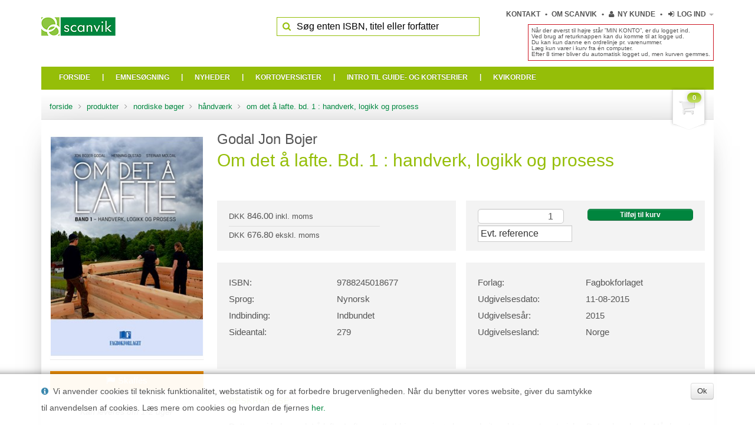

--- FILE ---
content_type: text/html; charset=utf-8
request_url: https://www.scanvik.dk/da/product/haandvaerk/9788245018677
body_size: 41303
content:
  <!doctype html>
  <!--[if lt IE 7]>  <html lang="da" class="ie ie6 lte9 lte8 lte7"> <![endif]-->
  <!--[if IE 7]>     <html lang="da" class="ie ie7 lte9 lte8 lte7"> <![endif]-->
  <!--[if IE 8]>     <html lang="da" class="ie ie8 lte9 lte8">      <![endif]-->
  <!--[if IE 9]>     <html lang="da" class="ie ie9 lte9">           <![endif]-->
  <!--[if gt IE 9]>  <html lang="da">                               <![endif]-->
  <!--[if !IE]><!--><html lang="da"><!--<![endif]-->
  <head>
    <meta charset="utf-8" />
      <meta name="viewport" content="width=device-width, initial-scale=1.0" />
    


<title>Om det &#229; lafte. Bd. 1 : handverk, logikk og prosess - Scanvik.dk</title>


<meta name="description" content="Scanvik er import&#248;r og distribut&#248;r af: Rejseguider og landkort til hele verden, nordiske b&#248;ger, andre internationale udgivelser, reoler, leget&#248;j og sprogkurser." />
<meta name="keywords" content="bog, b&#248;ger, rejseguide, landkort, nordiske b&#248;ger, svenske b&#248;ger, norske b&#248;ger, bbb reolen, system bbb, leget&#248;j,  " />
<meta name="author" content="Scanvik ApS" />
<meta name="publisher" content="Scanvik ApS" />


<link rel="canonical" href="https://www.scanvik.dk/da/product/haandvaerk/9788245018677" />






    
<link href="/cassette.axd/stylesheet/uwJe7y-ZX0OrdaY-tZhOW3jm9SM=/css/theme/1051" type="text/css" rel="stylesheet"/>


    <link href="/css/custom.css?version=108" type="text/css" rel="stylesheet" />

    

    <!-- HTML5 shim, for IE6-8 support of HTML5 elements -->
    <!--[if lt IE 9]>
  <script src="//html5shim.googlecode.com/svn/trunk/html5.js"></script>
  <![endif]-->
    <!-- fav and touch icons -->
    <link rel="shortcut icon" href="/favicon.ico">
    <link rel="apple-touch-icon-precomposed" sizes="144x144" href="/img/ico/apple-touch-icon-144-precomposed.png" />
    <link rel="apple-touch-icon-precomposed" sizes="114x114" href="/img/ico/apple-touch-icon-114-precomposed.png" />
    <link rel="apple-touch-icon-precomposed" sizes="72x72" href="/img/ico/apple-touch-icon-72-precomposed.png" />
    <link rel="apple-touch-icon-precomposed" href="/img/ico/apple-touch-icon-57-precomposed.png" />
    

  <script type="text/javascript">

    var _gaq = _gaq || [];
    _gaq.push(['_setAccount', 'UA-56770436-1']);
    _gaq.push(['_trackPageview']);

    (function () {
      var ga = document.createElement('script'); ga.type = 'text/javascript'; ga.async = true;
      ga.src = ('https:' == document.location.protocol ? 'https://' : 'http://') + 'stats.g.doubleclick.net/dc.js';
      var s = document.getElementsByTagName('script')[0]; s.parentNode.insertBefore(ga, s);
    })();

  </script>


  </head>

  <body itemscope="itemscope" itemtype="https://schema.org/WebPage" class="products">


    


    <div class="container-fluid" id="page-wrap">
      <div id="page-header" class="row-fluid">
        <a class="hidden-phone logo pull-left" href="/da/">
          <img src="/media/44789/scanvik_logo.png?height=80" alt="logo"/>
        </a>
        
        <div class="">
          

  <ul class="top-navigation pull-right unstyled">


  <li class=" hidden-phone">
    <a href="/da/kontakt">
      Kontakt 
    </a>
  </li>
  <li class=" hidden-phone">
    <a href="/da/om-scanvik">
      Om Scanvik
    </a>
  </li>

        <li class="hidden-phone">
            <a class="btn-mini btn-new-customer pull-right" tabindex="-1" href="/da/login/ny-kunde">
                <i class="icon-user"></i>
                Ny kunde
            </a>
        </li>

<li class="dropdown visible-phone open-right">
  <a class="dropdown-toggle" href="#" data-toggle="dropdown">
    <i class="icon icon-reorder"></i>
    <b class="caret"></b>
  </a>
  <ul class="dropdown-menu">
      <li>
        <a href="/da/kontakt">
          Kontakt 
        </a>
      </li>
      <li>
        <a href="/da/om-scanvik">
          Om Scanvik
        </a>
      </li>
            <li>
                <a href="/da/login/ny-kunde">
                    Ny kunde
                </a>
            </li>
  </ul>
</li>

<li class="dropdown open-right" id="login-dropdown-container">

    <a href="#" class="dropdown-toggle" data-toggle="dropdown">
        <i class="icon icon-signin"></i>
      <span class="hidden-phone">
        Log ind
      </span>
      <b class="caret"></b>
    </a>
    <div class="dropdown-menu dropdown-login with-arrow">
      <form class="has-placeholders" method="post" action="/da/login?redirect=/da/product/haandvaerk/9788245018677">
        <input type="hidden" name="actionid" value="login" />
        <input type="text" placeholder="E-mail" name="username">
        <input type="password" placeholder="Password" name="password">


        <label class="checkbox pull-left">
          <input type="checkbox" name="rememberlogin">
          <span>
            Husk mig
          </span>
        </label>
        <button type="submit" class="btn btn-mini btn-primary pull-right">
            <i class="icon icon-lock"></i>
          <span>
            Log ind
          </span>
        </button>
      </form>
      <div class="login-links">
        <a class="btn-mini btn-forgot-password pull-left" tabindex="-1" href="/da/login/glemt-adgangskode">
          <i class="icon-lock"></i>
          Glemt adgangskode?
        </a>
      </div>
    </div>
</li>


  </ul>

  <div class="hidden-phone">
      
  <form action="/da/produktsoegning" method="get" class="form-search navbar-search pull-right has-placeholders" autocomplete="off">
    <i class="icon-search"></i>
    <input type="text" name="query" id="search-query-field" class="search-query" placeholder="Søg enten ISBN, titel eller forfatter" value="">
  </form>

        

      
          <div style="font-size: 10px;line-height: 10px;margin-top: -20px;padding:5px;border: solid 1px #cc1723;margin-bottom:10px;" class="pull-right">
              Når der øverst til højre står ”MIN KONTO”, er du logget ind.<br>
              Ved brug af returknappen kan du komme til at logge ud. <br>
              Du kan kun danne en ordrelinje pr. varenummer.<br>
              Læg kun varer i kurv fra én computer.<br>
              Efter 8 timer bliver du automatisk logget ud, men kurven gemmes. </div>

      
  </div>
        </div>

      </div>

          <div id="main-navigation" class="navbar navbar-fixed-compact">
        <div class="navbar-inner">
            <div class="container-fluid">

                <a class="btn btn-navbar" data-toggle="collapse" data-target=".nav-collapse" id="navbar-collapse-button">
                    <i class="icon-reorder"></i>
                </a>

                <a href="/da/" class="visible-phone brand">Scanvik.dk</a>

                    <a class="visible-phone btn btn-navbar" href="/da/checkout" title="Indk&#248;bskurv">
                        <i class="icon-checkout"></i>
                        <span class="hidden-phone">Indk&#248;bskurv</span>
                    </a>

                <div id="navigation-search">
                    <form action="/da/produktsoegning" method="get" class="form-search navbar-search pull-right has-placeholders" autocomplete="off">
                        <i class="icon-search"></i>
                        <input type="text" name="query" class="search-query" placeholder="Søg enten ISBN, titel eller forfatter" value="">
                    </form>
                </div>

                <nav class="nav-collapse collapse category-collapse">
                    <ul class="nav">
                        <li>
                            <a href="/da">
                                <span>Forside</span>
                                <i class="icon-chevron-right pull-right visible-phone"></i>
                            </a>
                        </li>

                                <li class="separator hidden-phone">|</li>
                                <li class="has-children" data-category="emnesogning">
                                    <a href="/da/products">
                                        <span>Emnes&#248;gning</span>
                                        <i class="icon-chevron-right pull-right visible-phone"></i>
                                    </a>
                                </li>
                                <li class="separator hidden-phone">|</li>
                                <li >
                                    <a href="/da/products?FACET_NEW=1">
                                        <span>Nyheder</span>
                                        <i class="icon-chevron-right pull-right visible-phone"></i>
                                    </a>
                                </li>
                                <li class="separator hidden-phone">|</li>
                                <li >
                                    <a href="/da/kortoversigter">
                                        <span>Kortoversigter</span>
                                        <i class="icon-chevron-right pull-right visible-phone"></i>
                                    </a>
                                </li>
                                <li class="separator hidden-phone">|</li>
                                <li >
                                    <a href="/da/intro-til-guide-og-kortserier">
                                        <span>Intro til guide- og kortserier</span>
                                        <i class="icon-chevron-right pull-right visible-phone"></i>
                                    </a>
                                </li>
                                <li class="separator hidden-phone">|</li>
                                <li >
                                    <a href="/da/checkout">
                                        <span>Kvikordre</span>
                                        <i class="icon-chevron-right pull-right visible-phone"></i>
                                    </a>
                                </li>
                        
                    </ul>
                </nav>
            </div>

            
                <div class="dropdown open-right" id="checkout-link-container">

                    <a id="checkout-link" class="checkout-link hidden-phone  " href="/da/checkout"  title="Indk&#248;bskurv">

                        <i class="icon icon-checkout"></i>
                        <span class="badge badge-checkout-qty">0</span>
                    </a>

                    <div class="dropdown-menu with-arrow">
                        <section class="compact-cart well">
  <a href="/da/checkout" class="btn btn-mini pull-right">
    Rediger
  </a>
  <h6>
    Indkøbskurv
  </h6>
    <div>
      Kurven er tom
    </div>
</section>


                    </div>
                </div>
        </div>
    </div>

      

        <div id="megamenu-emnesogning" class="megamenu-container hidden hidden-phone with-subcats">
            <div class="megamenu-arrow"></div>
            <ul class="unstyled megamenu">
                <li class="pull-left">
                        <a href="/da/products/andre-udenlandske-boeger" class="cat  first" title="Andre udenlandske b&#248;ger">
                            <span>Andre udenlandske bøger</span>
                        </a>
                        <a href="/da/products/boerneboeger-paa-engelsk" class="subcat  " title="B&#248;rneb&#248;ger, engelsk">
                            <span>Børnebøger, engelsk</span>
                        </a>
                        <a href="/da/products/test" class="subcat  " title="Dansk litteratur oversat til engelsk">
                            <span>Dansk litteratur oversat til engelsk</span>
                        </a>
                        <a href="/da/products/english-non-fiction" class="subcat  " title="Faglitteratur, engelsk, fransk og tysk">
                            <span>Faglitteratur, engelsk, fransk og tysk</span>
                        </a>
                        <a href="/da/products/medicin" class="subcat  " title="Medicin">
                            <span>Medicin</span>
                        </a>
                        <a href="/da/products/english-fiction" class="subcat  " title="Sk&#248;nlitteratur, engelsk, fransk, tysk">
                            <span>Skønlitteratur, engelsk, fransk, tysk</span>
                        </a>
                        <a href="/da/products/ungdomsboeger-paa-engelsk" class="subcat  " title="Ungdomsb&#248;ger, engelsk">
                            <span>Ungdomsbøger, engelsk</span>
                        </a>
                        <a href="/da/products/vikingeboeger-engelske-og-tyske" class="subcat  " title="Vikingeb&#248;ger, engelsk og tysk">
                            <span>Vikingebøger, engelsk og tysk</span>
                        </a>
                        <a href="/da/products/kalendere" class="cat  " title="Kalendere">
                            <span>Kalendere</span>
                        </a>
                        <a href="/da/products/kunstkalendere" class="subcat  " title="Kunstkalendere">
                            <span>Kunstkalendere</span>
                        </a>
                        <a href="/da/products/landkort-og-atlas" class="cat  " title="Landkort og atlas">
                            <span>Landkort og atlas</span>
                        </a>
                        <a href="/da/products/aktivitetskort" class="subcat  " title="Aktivitetskort">
                            <span>Aktivitetskort</span>
                        </a>
                        <a href="/da/products/bykort" class="subcat  " title="Bykort">
                            <span>Bykort</span>
                        </a>
                        <a href="/da/products/detail---delstatskort" class="subcat  " title="Detail- &amp; delstatskort">
                            <span>Detail- & delstatskort</span>
                        </a>
                        <a href="/da/products/globus" class="subcat  " title="Globus">
                            <span>Globus</span>
                        </a>
                        <a href="/da/products/landekort" class="subcat  " title="Landekort">
                            <span>Landekort</span>
                        </a>
                        <a href="/da/products/planokort" class="subcat  " title="Planokort">
                            <span>Planokort</span>
                        </a>
</li><li class="pull-left">                        <a href="/da/products/vejatlas" class="subcat  " title="Vejatlas">
                            <span>Vejatlas</span>
                        </a>
                        <a href="/da/products/legetoej" class="cat  " title="Leget&#248;j">
                            <span>Legetøj</span>
                        </a>
                        <a href="/da/products/billedklodser--plus--puslespil" class="subcat  " title="Billedklodser + Puslespil">
                            <span>Billedklodser + Puslespil</span>
                        </a>
                        <a href="/da/products/daekkeservietter-og-service" class="subcat  " title="D&#230;kkeservietter og service">
                            <span>Dækkeservietter og service</span>
                        </a>
                        <a href="/da/products/dukker" class="subcat  " title="Dukker">
                            <span>Dukker</span>
                        </a>
                        <a href="/da/products/notesboeger--plus--brevpapir--plus--diverse" class="subcat  " title="Notesb&#248;ger + brevpapir + diverse">
                            <span>Notesbøger + brevpapir + diverse</span>
                        </a>
                        <a href="/da/products/plakater-og-billeder" class="subcat  " title="Plakater og billeder">
                            <span>Plakater og billeder</span>
                        </a>
                        <a href="/da/products/spil" class="subcat  " title="Spil">
                            <span>Spil</span>
                        </a>
                        <a href="/da/products/nordiske-boeger" class="cat  " title="Nordiske b&#248;ger">
                            <span>Nordiske bøger</span>
                        </a>
                        <a href="/da/products/arkitektur" class="subcat  " title="Arkitektur">
                            <span>Arkitektur</span>
                        </a>
                        <a href="/da/products/biografier" class="subcat  " title="Biografier">
                            <span>Biografier</span>
                        </a>
                        <a href="/da/products/boerne--og-ungdomsboeger-norsk" class="subcat  " title="B&#248;rne- og ungdomsb&#248;ger, norsk">
                            <span>Børne- og ungdomsbøger, norsk</span>
                        </a>
                        <a href="/da/products/boerne--og-ungdomsboeger-svensk" class="subcat  " title="B&#248;rne- og ungdomsb&#248;ger, svensk">
                            <span>Børne- og ungdomsbøger, svensk</span>
                        </a>
                        <a href="/da/products/danske-boeger" class="subcat  " title="Danske b&#248;ger">
                            <span>Danske bøger</span>
                        </a>
                        <a href="/da/products/film---scenekunst" class="subcat  " title="Film- &amp; scenekunst">
                            <span>Film- & scenekunst</span>
                        </a>
                        <a href="/da/products/geografi-rejsebeskrivelser" class="subcat  " title="Geografi, rejsebeskrivelser">
                            <span>Geografi, rejsebeskrivelser</span>
                        </a>
                        <a href="/da/products/haandarbejde--husflid" class="subcat  " title="H&#229;ndarbejde &amp; husflid">
                            <span>Håndarbejde & husflid</span>
                        </a>
                        <a href="/da/products/haandvaerk" class="subcat  " title="H&#229;ndv&#230;rk">
                            <span>Håndværk</span>
                        </a>
</li><li class="pull-left">                        <a href="/da/products/historie-i-oevrigt" class="subcat  " title="Historie i &#248;vrigt">
                            <span>Historie i øvrigt</span>
                        </a>
                        <a href="/da/products/hus-have--hobby" class="subcat  " title="Hus, have &amp; hobby">
                            <span>Hus, have & hobby</span>
                        </a>
                        <a href="/da/products/jura-kriminologi" class="subcat  " title="Jura, kriminologi">
                            <span>Jura, kriminologi</span>
                        </a>
                        <a href="/da/products/kunst-kunsthaandvaerk-kulturhistorie" class="subcat  " title="Kunst, kunsth&#229;ndv&#230;rk, kulturhistorie, film &amp; teater">
                            <span>Kunst, kunsthåndværk, kulturhistorie, film & teate&hellip;</span>
                        </a>
                        <a href="/da/products/litteratur-bogvaesen" class="subcat  " title="Litteratur, bogv&#230;sen">
                            <span>Litteratur, bogvæsen</span>
                        </a>
                        <a href="/da/products/mad-og-drikke" class="subcat  " title="Mad og drikke">
                            <span>Mad og drikke</span>
                        </a>
                        <a href="/da/products/medicin-sygepleje-omsorg" class="subcat  " title="Medicin, sygepleje, omsorg, sundhed">
                            <span>Medicin, sygepleje, omsorg, sundhed</span>
                        </a>
                        <a href="/da/products/musik" class="subcat  " title="Musik">
                            <span>Musik</span>
                        </a>
                        <a href="/da/products/naturvidenskaberne" class="subcat  " title="Naturvidenskaberne">
                            <span>Naturvidenskaberne</span>
                        </a>
                        <a href="/da/products/nordens-historie" class="subcat  " title="Nordens historie">
                            <span>Nordens historie</span>
                        </a>
                        <a href="/da/products/nordiske-boerneboeger-paa-engelsk" class="subcat  " title="Nordiske b&#248;rneb&#248;ger p&#229; engelsk">
                            <span>Nordiske børnebøger på engelsk</span>
                        </a>
                        <a href="/da/products/norges-historie" class="subcat  " title="Norges historie">
                            <span>Norges historie</span>
                        </a>
                        <a href="/da/products/norske-boeger" class="subcat  " title="Norske b&#248;ger">
                            <span>Norske bøger</span>
                        </a>
                        <a href="/da/products/oevrige-faglitteratur" class="subcat  " title="&#216;vrige faglitteratur">
                            <span>Øvrige faglitteratur</span>
                        </a>
                        <a href="/da/products/paedagogik-psykologi-psykiatri-paedpsyk" class="subcat  " title="P&#230;dagogik, psykologi, psykiatri">
                            <span>Pædagogik, psykologi, psykiatri</span>
                        </a>
                        <a href="/da/products/samfundsvidenskaber" class="subcat  " title="Samfundsvidenskaber">
                            <span>Samfundsvidenskaber</span>
                        </a>
                        <a href="/da/products/skoenlitteratur-norsk" class="subcat  " title="Sk&#248;nlitteratur, Norsk">
                            <span>Skønlitteratur, Norsk</span>
                        </a>
                        <a href="/da/products/skoenlitteratur-svensk" class="subcat  " title="Sk&#248;nlitteratur, Svensk">
                            <span>Skønlitteratur, Svensk</span>
                        </a>
                        <a href="/da/products/sport--friluftsliv" class="subcat  " title="Sport &amp; friluftsliv">
                            <span>Sport & friluftsliv</span>
                        </a>
                        <a href="/da/products/sprog" class="subcat  " title="Sprog">
                            <span>Sprog</span>
                        </a>
                        <a href="/da/products/svenske-boeger" class="subcat  " title="Svenske b&#248;ger">
                            <span>Svenske bøger</span>
                        </a>
                        <a href="/da/products/sveriges-historie" class="subcat  " title="Sveriges historie">
                            <span>Sveriges historie</span>
                        </a>
</li><li class="pull-left">                        <a href="/da/products/teknik-teknologi--edb" class="subcat  " title="Teknik, teknologi &amp; edb">
                            <span>Teknik, teknologi & edb</span>
                        </a>
                        <a href="/da/products/trafik--transport" class="subcat  " title="Trafik &amp; transport">
                            <span>Trafik & transport</span>
                        </a>
                        <a href="/da/products/tro-religion-filosofi" class="subcat  " title="Tro, religion, filosofi">
                            <span>Tro, religion, filosofi</span>
                        </a>
                        <a href="/da/products/vikingetiden" class="subcat  " title="Vikingetiden">
                            <span>Vikingetiden</span>
                        </a>
                        <a href="/da/products/ordboeger" class="cat  " title="Ordb&#248;ger">
                            <span>Ordbøger</span>
                        </a>
                        <a href="/da/products/rejseguides--landkort" class="cat  " title="Rejseguider">
                            <span>Rejseguider</span>
                        </a>
                        <a href="/da/products/aktivitetsguides" class="subcat  " title="Aktivitetsguider">
                            <span>Aktivitetsguider</span>
                        </a>
                        <a href="/da/products/fauna---floraguides" class="subcat  " title="Fauna- &amp; floraguider">
                            <span>Fauna- & floraguider</span>
                        </a>
                        <a href="/da/products/kulturguides" class="subcat  " title="Kulturguider">
                            <span>Kulturguider</span>
                        </a>
                        <a href="/da/products/mad---drikke-guides" class="subcat  " title="Mad- &amp; drikke guider">
                            <span>Mad- & drikke guider</span>
                        </a>
                        <a href="/da/products/sprogguides" class="subcat  " title="Parl&#248;rer">
                            <span>Parlører</span>
                        </a>
                        <a href="/da/products/rejsebeskrivelser" class="subcat  " title="Rejsebeskrivelser">
                            <span>Rejsebeskrivelser</span>
                        </a>
                        <a href="/da/products/rejseguides" class="subcat  " title="Rejseguider">
                            <span>Rejseguider</span>
                        </a>
                        <a href="/da/products/rejseguidesunderholdning-for-boern" class="subcat  " title="Rejseguider/underholdning for b&#248;rn">
                            <span>Rejseguider/underholdning for børn</span>
                        </a>
                        <a href="/da/products/sprogkurser---cd" class="cat  " title="Sprogkurser - CD">
                            <span>Sprogkurser - CD</span>
                        </a>
</li><li class="pull-left">                        <a href="/da/products/sprogkurser---cd-rom" class="cat  first" title="Sprogkurser - CD-rom">
                            <span>Sprogkurser - CD-rom</span>
                        </a>
                        <a href="/da/products/sprogkurser---usb-noegle" class="cat  " title="Sprogkurser - USB-n&#248;gle">
                            <span>Sprogkurser - USB-nøgle</span>
                        </a>
                </li>
            </ul>
        </div>

        <div id="megamenu-nyheder" class="megamenu-container hidden hidden-phone with-subcats">
            <div class="megamenu-arrow"></div>
            <ul class="unstyled megamenu">
                <li class="pull-left">
                </li>
            </ul>
        </div>

        <div id="megamenu-kortoversigter" class="megamenu-container hidden hidden-phone with-subcats">
            <div class="megamenu-arrow"></div>
            <ul class="unstyled megamenu">
                <li class="pull-left">
                </li>
            </ul>
        </div>

        <div id="megamenu-intro-til-guide--og-kortserier" class="megamenu-container hidden hidden-phone with-subcats">
            <div class="megamenu-arrow"></div>
            <ul class="unstyled megamenu">
                <li class="pull-left">
                </li>
            </ul>
        </div>

        <div id="megamenu-kvikordre" class="megamenu-container hidden hidden-phone with-subcats">
            <div class="megamenu-arrow"></div>
            <ul class="unstyled megamenu">
                <li class="pull-left">
                </li>
            </ul>
        </div>


      <div class="visible-phone">
        <form action="/da/produktsoegning" method="get" class="form-search navbar-search pull-right has-placeholders" autocomplete="off">
          <i class="icon-search"></i>
          <input type="text" name="query" class="search-query" placeholder="Søg enten ISBN, titel eller forfatter" value="">
        </form>
      </div>    

<ul itemprop="breadcrumb" class="breadcrumb container-fluid hidden-phone">

    <li>
      <a href="/da">Forside</a>

    </li>
    <li>
  <span class="divider"><i class="icon-angle-right"></i></span>
      <a href="/da/products">Produkter</a>

    </li>
        <li>
            <span class="divider"><i class="icon-angle-right"></i></span>

          <a href="/da/products/nordiske-boeger">Nordiske b&#248;ger</a>
        </li>
        <li>
            <span class="divider"><i class="icon-angle-right"></i></span>

          <a href="/da/products/haandvaerk">H&#229;ndv&#230;rk</a>
        </li>
		<li>
			  <span class="divider"><i class="icon-angle-right"></i></span>

			<a href="/da/product/haandvaerk/9788245018677">Om det &#229; lafte. Bd. 1 : handverk, logikk og prosess</a>
		</li>

</ul>



      <div id="pageContents" class="">

  <div id="main-column">
    
<article itemscope itemtype="https://schema.org/Product" class="product product-details product-details-full-view">
    <div class="row-fluid">
        <div class="span3">
            <div class="image-box" data-toggle="modal-gallery" data-target="#image-gallery">
                <a class="thumbnail main-image-link" href="/product-images/9788245018677.jpg?width=400&amp;height=590&amp;scale=canvas&amp;format=jpg" rel="gallery" title="Om det &#229; lafte. Bd. 1 : handverk, logikk og prosess">
                    <img src="/product-images/9788245018677.jpg?width=259&amp;height=382&amp;scale=canvas&amp;format=jpg" alt="Om det &#229; lafte. Bd. 1 : handverk, logikk og prosess" itemprop="image" />
                </a>
                <div id="image-gallery" class="modal modal-gallery hide">
                    <div class="modal-header">
                        <a class="pull-right close" data-dismiss="modal">&times;</a>
                        <h3 class="pull-left modal-title"></h3>
                    </div>
                    <div class="modal-body">
                        <div class="modal-image"></div>
                            <a class="gallery-control modal-next">&rsaquo;</a>
                            <a class="gallery-control modal-prev">&lsaquo;</a>
                    </div>
                </div>
            </div>
            
                <div class="stock-level-box">
                        <span class="stock-level-warning"><i class="icon-flag"></i>Skaffes</span>
                </div>
                    <div class="item-delivery-info-box">Kan leveres om 1-2 uger</div>



        </div>
        <div class="span9">
            <h2><span class="author-name">Godal Jon Bojer</span></h2>
            <h1><span class="product-name" itemprop="name">Om det &#229; lafte. Bd. 1 : handverk, logikk og prosess</span></h1>


            <div class="row-fluid">
                <div class="span6 product-price-box">
                    <span class="product-price">    <div class="price-inc">
      <span class="currency">DKK</span>
      <span class="price">846.00</span>
      <span class="vat">inkl. moms</span>
    </div>
    <div class="price-ex">
      <span class="currency">DKK</span>
      <span class="price">676.80</span>
      <span class="vat">ekskl. moms</span>
    </div>
</span>
                </div>
                <div class="span6 add-to-cart-box">  <form id="add-to-cart-form" action="/da/checkout" method="post" autocomplete="off">
      <input type="hidden" name="redirect" value="/da/product/haandvaerk/9788245018677" />
    
      <div class="form-group">
          <input type="hidden" name="actionid" value="addtocart" />
          <input type="hidden" name="action_addtocart" value="9788245018677" />
          <input type="number" name="quantity" class="quantity pull-left" value="1"/>
          <button type="submit" class="btn btn-large btn-primary btn-add-to-cart pull-right">
              Tilføj til kurv
          </button><br/>
          <input type="text" name="reference" value="" class="form-control input-medium" placeholder="Evt. reference" />
      </div>
     
  </form>
</div>
            </div>
            <div class="row-fluid">
                <div class="span6 properties-box">
                            <div>ISBN:</div><div itemprop="sku">9788245018677</div>
                            <div>Sprog:</div><div>Nynorsk</div>
                            <div>Indbinding:</div><div>Indbundet</div>
                            <div>Sideantal:</div><div>279</div>
                </div>
                <div class="span6 properties-box">
                        <div>Forlag:</div><div>Fagbokforlaget</div>
                        <div>Udgivelsesdato:</div><div>11-08-2015</div>
                        <div>Udgivelses&#229;r:</div><div>2015</div>
                        <div>Udgivelsesland:</div><div>Norge</div>
                </div>
            </div>
                <div class="row-fluid">
                    <div class="span12">
                        <div class="description-header">BESKRIVELSE:</div>
                        <div itemprop="description" class="description details short-description">Dette er ei bok om det &#229; lafte. Laftaren uttrykkjer seg i r&#248;rsler med eit verkt&#248;y mot materialar. Det er handverk. N&#229;r huset er ferdig, ligg verktyet i ro. Det er som med felespelaren. N&#229;r sl&#229;tten er l&#229;ten, ligg bogen i ro. Det er kva t&#248;mraren gjer, som er temaet her. Det som er borte n&#229;r huset er ferdig.

Vi har ein ufatteleg rikdom av variasjon over temaet laft og nov i t&#248;mmer her i landet. Difor kjem ikkje denne boka lenger enn til &#229; omtala sj&#248;lve laftet. Korleis hj&#248;rna og t&#248;mmer blir til hus av ymse slag, blir tema i band.2.

Boka er laga som eit felles prosjekt. Tre personar med litt ulik bakgrunn har samarbeidd. Henning Olstad er tradisjonsberaren. Han har lafta heile sitt vaksne liv og vel s&#229; det. Det er Henning som demonstrerer, les laft og forklarar det han ser. Steinar Moldal er t&#248;mrar. Han har arbeidd med dei eldre delane av t&#248;mringa sidan slutten av 1980-&#229;ra. Steinar er ogs&#229; god til &#229; teikne. Han har laga dei teikna illustrasjonane. Jon Bojer Godal har arbeidd i og med tre i mesteparten av sitt vaksne liv. Han er ogs&#229; trena i &#229; ordleggje seg. Jon har s&#229;leis pennef&#248;rt denne boka.</div>
                    </div>
                </div>
        </div>
    </div>
</article>




  </div>

      </div>
      

      <footer>
        <div class="shop-info">
    <address>
        <span><i class="icon-flag"></i>Scanvik ApS</span>
        <span><i class="icon-home"></i>Pr&#248;vensvej 27 - DK-2610 R&#248;dovre</span>
        <span><i class="icon-phone"></i>+45 3314 2666</span>
        <span><i class="icon-envelope-alt"></i><a href="mailto:mail@scanvik.dk">mail@scanvik.dk</a></span>
    </address>
</div>
      </footer>

            <div id="footer-article"><div class="footer-logoer">Vores andre websider: <a href="http://www.bbb-reolen.dk" target="_blank"><img src="/media/60411/bbb_reolen_sort_hvid.png" src="/media/60411/bbb_reolen_sort_hvid.png" alt="BBB-reolen"/></a><a href="http://www.nordisklegetoej.dk" target="_blank"><img src="/media/46503/norleg_sort_hvid.png" src="/media/46503/norleg_sort_hvid.png" alt="Nordisk Legetoej"/></a></div></div>


    </div>
    
  


}
  


  
  <!-- Javascript
          ================================================== -->
    <!-- Placed at the end of the document so the pages load faster -->
    <script>if (/*@cc_on!@*/false) { document.documentElement.className += ' ie ie10 lte10'; }</script>
    
<script src="//ajax.googleapis.com/ajax/libs/jquery/1.8.3/jquery.min.js" type="text/javascript"></script>
<script type="text/javascript">
if(!window.jQuery){
document.write('<script src="/cassette.axd/script/LHmmPSDEkERnUrztJ-YiO0GHBhc=/js/jquery.js" type="text/javascript"><\/script>');
}
</script>
<script src="/cassette.axd/script/E5aEK6YkMi-MDKllzFixPwnMuPw=/js/jsbundle" type="text/javascript"></script>
<script src="//cdnjs.cloudflare.com/ajax/libs/jquery-validate/1.9.0/jquery.validate.min.js" type="text/javascript"></script>
<script type="text/javascript">
if(!jQuery.fn.validate){
document.write('<script src="/cassette.axd/script/7tl6oLKqlIa29oMe2Khdxymta5w=/js/jquery.validate.js" type="text/javascript"><\/script>');
}
</script>
<script>
     (function () {

       $('.navbar nav li[data-category]').each(function () {
         var $this = $(this),
             cat = $this.data('category'),
             $menu = $('#megamenu-' + cat);
         $this.on('mouseenter', function () {
           showMegamenu($this, $menu);
           $this.addClass('active');
         }).on('mouseleave', function () {
           $menu.addClass('hidden');
           $this.removeClass('active');
         });
         $menu.on('mouseenter', function () {
           showMegamenu($this, $menu);
           $this.addClass('active');
         }).on('mouseleave', function () {
           $menu.addClass('hidden');
           $this.removeClass('active');
         });
       });

       $(window).on('scroll resize', function () {
         $('.megamenu-container').addClass('hidden');
       })

       function showMegamenu(trigger, menu) {
         var offset = trigger.offset(),
             $pagewrap = $('#page-wrap');
         if ((menu.removeClass('hidden').outerWidth(true) + offset.left) < ($pagewrap.offset().left + $pagewrap.width())) {
           menu.css({ top: (offset.top + trigger.outerHeight(true)), left: offset.left -1 });
         }
         else {
           menu.css({ top: (offset.top + trigger.outerHeight(true)), left: (offset.left + trigger.outerWidth(true) - menu.outerWidth(true)) +1 });
         }
       }

     })();
  </script>


    <script type="text/javascript" src="/js/validator-localization/messages_da.js"></script>
    
<script type="text/javascript">
    if ($.browser.msie && $.browser.version == "7.0") {
      $('#image-gallery').on('load', function (e) {
        var modal = $(this).data('modal');
        modal.$element.css('width', modal.img.width + 30).css('margin-left', (modal.img.width / 2) * -1);
      });
    }
      </script>

  <script>
      (function () {

        // don't show typeahead when mobile
        if (document.documentElement.clientWidth > 980) {


          $("#search-query-field").autocomplete({
              serviceUrl: '/da/produktsoegning?typeahead=1',
            minChars: 3,
            deferRequestBy: 200,
            maxHeight: 9999,
            noCache: true,
            formatResult: function (suggestion, currentValue) {
              var regex = new RegExp('(' + currentValue + ')', 'gi');
                //return '<div class="row-fluid"><div class="span2"><img src="' + suggestion.img + '?width=99&height=66&format=jpg" alt="Image"/></div><div class="span6"><span class="product-name">' + highlight(suggestion.value, currentValue) + '</span><br/><span class="product-stock">' + suggestion.stock + '</span></div><div class="span4 pricecol">' + suggestion.price + '<br/>' + suggestion.discount + '</div></div>';
              return '<div class="row-fluid"><div class="span2"><img src="' + suggestion.img + '?width=43&height=63&format=jpg" alt="Image"/></div><div class="span6"><span class="product-name">' + highlight(suggestion.value, currentValue) + '</span></div><div class="span4 pricecol">' + suggestion.price + '</div></div>';
            },
            onSelect: function (suggestion) {
              window.location.href = suggestion.url;
            }
          });

          function preg_quote(str) {
            // http://kevin.vanzonneveld.net
            // +   original by: booeyOH
            // +   improved by: Ates Goral (http://magnetiq.com)
            // +   improved by: Kevin van Zonneveld (http://kevin.vanzonneveld.net)
            // +   bugfixed by: Onno Marsman
            // *     example 1: preg_quote("$40");
            // *     returns 1: '\$40'
            // *     example 2: preg_quote("*RRRING* Hello?");
            // *     returns 2: '\*RRRING\* Hello\?'
            // *     example 3: preg_quote("\\.+*?[^]$(){}=!<>|:");
            // *     returns 3: '\\\.\+\*\?\[\^\]\$\(\)\{\}\=\!\<\>\|\:'

            return (str + '').replace(/([\\\.\+\*\?\[\^\]\$\(\)\{\}\=\!\<\>\|\:])/g, "\\$1");
          }

          function highlight(data, search) {
            return data.replace(new RegExp("(" + preg_quote(search) + ")", 'gi'), "<strong>$1</strong>");
          }

          $('.autocomplete-suggestions').addClass('dropdown-menu with-arrow');
        }
      })();
  </script>


    <script>
        $('#newsletter-name').attr('placeholder', 'Navn');

        $('.discount-popover').popover({
            trigger: 'focus',
            html: true,
            content: function () {
                var discountOverview =  $(this).parent().find('.discount-popover-content');
                return discountOverview.html();
            }
        });
    </script>

    
  </body>
  </html>



--- FILE ---
content_type: text/css
request_url: https://www.scanvik.dk/cassette.axd/stylesheet/uwJe7y-ZX0OrdaY-tZhOW3jm9SM=/css/theme/1051
body_size: 28835
content:
article,aside,details,figcaption,figure,footer,header,hgroup,nav,section{display:block}audio,canvas,video{display:inline-block;*display:inline;*zoom:1}audio:not([controls]){display:none}html{font-size:100%;-webkit-text-size-adjust:100%;-ms-text-size-adjust:100%}a:focus{outline:thin dotted #333;outline:5px auto -webkit-focus-ring-color;outline-offset:-2px}a:hover,a:active{outline:0}sub,sup{position:relative;font-size:75%;line-height:0;vertical-align:baseline}sup{top:-.5em}sub{bottom:-.25em}img{max-width:100%;vertical-align:middle;border:0;-ms-interpolation-mode:bicubic}#map_canvas img{max-width:none}button,input,select,textarea{margin:0;font-size:100%;vertical-align:middle}button,input{*overflow:visible;line-height:normal}button::-moz-focus-inner,input::-moz-focus-inner{padding:0;border:0}button,input[type="button"],input[type="reset"],input[type="submit"]{cursor:pointer;-webkit-appearance:button}input[type="search"]{-webkit-box-sizing:content-box;-moz-box-sizing:content-box;box-sizing:content-box;-webkit-appearance:textfield}input[type="search"]::-webkit-search-decoration,input[type="search"]::-webkit-search-cancel-button{-webkit-appearance:none}textarea{overflow:auto;vertical-align:top}.clearfix{*zoom:1}.clearfix:before,.clearfix:after{display:table;content:""}.clearfix:after{clear:both}.hide-text{font:0/0 a;color:transparent;text-shadow:none;background-color:transparent;border:0}.input-block-level{display:block;width:100%;min-height:28px;-webkit-box-sizing:border-box;-moz-box-sizing:border-box;-ms-box-sizing:border-box;box-sizing:border-box}body{margin:0;font-family:"Helvetica Neue",Helvetica,Arial,sans-serif;font-size:13px;line-height:18px;color:#555;background-color:#fff}a{color:#049cdb;text-decoration:none}a:hover{color:#036690;text-decoration:underline}.row{margin-left:-20px;*zoom:1}.row:before,.row:after{display:table;content:""}.row:after{clear:both}[class*="span"]{float:left;margin-left:20px}.container,.navbar-fixed-top .container,.navbar-fixed-bottom .container{width:940px}.span12{width:940px}.span11{width:860px}.span10{width:780px}.span9{width:700px}.span8{width:620px}.span7{width:540px}.span6{width:460px}.span5{width:380px}.span4{width:300px}.span3{width:220px}.span2{width:140px}.span1{width:60px}.offset12{margin-left:980px}.offset11{margin-left:900px}.offset10{margin-left:820px}.offset9{margin-left:740px}.offset8{margin-left:660px}.offset7{margin-left:580px}.offset6{margin-left:500px}.offset5{margin-left:420px}.offset4{margin-left:340px}.offset3{margin-left:260px}.offset2{margin-left:180px}.offset1{margin-left:100px}.row-fluid{width:100%;*zoom:1}.row-fluid:before,.row-fluid:after{display:table;content:""}.row-fluid:after{clear:both}.row-fluid [class*="span"]{display:block;width:100%;min-height:28px;-webkit-box-sizing:border-box;-moz-box-sizing:border-box;-ms-box-sizing:border-box;box-sizing:border-box;float:left;margin-left:2.127659574%;*margin-left:2.074468085%}.row-fluid [class*="span"]:first-child{margin-left:0}.row-fluid .span12{width:99.99999999%;*width:99.946808501%}.row-fluid .span11{width:91.489361693%;*width:91.436170204%}.row-fluid .span10{width:82.978723396%;*width:82.925531907%}.row-fluid .span9{width:74.468085099%;*width:74.41489361%}.row-fluid .span8{width:65.957446802%;*width:65.904255313%}.row-fluid .span7{width:57.446808505%;*width:57.393617016%}.row-fluid .span6{width:48.936170208%;*width:48.882978719%}.row-fluid .span5{width:40.425531911%;*width:40.372340422%}.row-fluid .span4{width:31.914893614%;*width:31.861702125%}.row-fluid .span3{width:23.404255317%;*width:23.351063828%}.row-fluid .span2{width:14.89361702%;*width:14.840425531%}.row-fluid .span1{width:6.382978723%;*width:6.329787234%}.container{margin-right:auto;margin-left:auto;*zoom:1}.container:before,.container:after{display:table;content:""}.container:after{clear:both}.container-fluid{padding-right:20px;padding-left:20px;*zoom:1}.container-fluid:before,.container-fluid:after{display:table;content:""}.container-fluid:after{clear:both}p{margin:0 0 9px}p small{font-size:11px;color:#999}.lead{margin-bottom:18px;font-size:20px;font-weight:200;line-height:27px}h1,h2,h3,h4,h5,h6{margin:0;font-family:inherit;font-weight:bold;color:#c00;text-rendering:optimizelegibility}h1 small,h2 small,h3 small,h4 small,h5 small,h6 small{font-weight:normal;color:#999}h1{font-size:30px;line-height:36px}h1 small{font-size:18px}h2{font-size:24px;line-height:36px}h2 small{font-size:18px}h3{font-size:18px;line-height:27px}h3 small{font-size:14px}h4,h5,h6{line-height:18px}h4{font-size:14px}h4 small{font-size:12px}h5{font-size:12px}h6{font-size:11px;color:#999;text-transform:uppercase}.page-header{padding-bottom:17px;margin:18px 0;border-bottom:1px solid #eee}.page-header h1{line-height:1}ul,ol{padding:0;margin:0 0 9px 25px}ul ul,ul ol,ol ol,ol ul{margin-bottom:0}ul{list-style:disc}ol{list-style:decimal}li{line-height:18px}ul.unstyled,ol.unstyled{margin-left:0;list-style:none}dl{margin-bottom:18px}dt,dd{line-height:18px}dt{font-weight:bold;line-height:17px}dd{margin-left:9px}.dl-horizontal dt{float:left;width:120px;clear:left;text-align:right;overflow:hidden;text-overflow:ellipsis;white-space:nowrap}.dl-horizontal dd{margin-left:130px}hr{margin:18px 0;border:0;border-top:1px solid #eee;border-bottom:1px solid #fff}strong{font-weight:bold}em{font-style:italic}.muted{color:#999}abbr[title]{cursor:help;border-bottom:1px dotted #999}abbr.initialism{font-size:90%;text-transform:uppercase}blockquote{padding:0 0 0 15px;margin:0 0 18px;border-left:5px solid #eee}blockquote p{margin-bottom:0;font-size:16px;font-weight:300;line-height:22.5px}blockquote small{display:block;line-height:18px;color:#999}blockquote small:before{content:'— '}blockquote.pull-right{float:right;padding-right:15px;padding-left:0;border-right:5px solid #eee;border-left:0}blockquote.pull-right p,blockquote.pull-right small{text-align:right}q:before,q:after,blockquote:before,blockquote:after{content:""}address{display:block;margin-bottom:18px;font-style:normal;line-height:18px}small{font-size:100%}cite{font-style:normal}code,pre{padding:0 3px 2px;font-family:Menlo,Monaco,Consolas,"Courier New",monospace;font-size:12px;color:#333;-webkit-border-radius:3px;-moz-border-radius:3px;border-radius:3px}code{padding:2px 4px;color:#d14;background-color:#f7f7f9;border:1px solid #e1e1e8}pre{display:block;padding:8.5px;margin:0 0 9px;font-size:12.025px;line-height:18px;word-break:break-all;word-wrap:break-word;white-space:pre;white-space:pre-wrap;background-color:#f5f5f5;border:1px solid #ccc;border:1px solid rgba(0,0,0,.15);-webkit-border-radius:4px;-moz-border-radius:4px;border-radius:4px}pre.prettyprint{margin-bottom:18px}pre code{padding:0;color:inherit;background-color:transparent;border:0}.pre-scrollable{max-height:340px;overflow-y:scroll}form{margin:0 0 18px}fieldset{padding:0;margin:0;border:0}legend{display:block;width:100%;padding:0;margin-bottom:27px;font-size:19.5px;line-height:36px;color:#333;border:0;border-bottom:1px solid #e5e5e5}legend small{font-size:13.5px;color:#999}label,input,button,select,textarea{font-size:13px;font-weight:normal;line-height:18px}input,button,select,textarea{font-family:"Helvetica Neue",Helvetica,Arial,sans-serif}label{display:block;margin-bottom:5px}select,textarea,input[type="text"],input[type="password"],input[type="datetime"],input[type="datetime-local"],input[type="date"],input[type="month"],input[type="time"],input[type="week"],input[type="number"],input[type="email"],input[type="url"],input[type="search"],input[type="tel"],input[type="color"],.uneditable-input{display:inline-block;height:18px;padding:4px;margin-bottom:9px;font-size:13px;line-height:18px;color:#555}input,textarea{width:210px}textarea{height:auto}textarea,input[type="text"],input[type="password"],input[type="datetime"],input[type="datetime-local"],input[type="date"],input[type="month"],input[type="time"],input[type="week"],input[type="number"],input[type="email"],input[type="url"],input[type="search"],input[type="tel"],input[type="color"],.uneditable-input{background-color:#fff;border:1px solid #ccc;-webkit-border-radius:3px;-moz-border-radius:3px;border-radius:3px;-webkit-box-shadow:inset 0 1px 1px rgba(0,0,0,.075);-moz-box-shadow:inset 0 1px 1px rgba(0,0,0,.075);box-shadow:inset 0 1px 1px rgba(0,0,0,.075);-webkit-transition:border linear .2s,box-shadow linear .2s;-moz-transition:border linear .2s,box-shadow linear .2s;-ms-transition:border linear .2s,box-shadow linear .2s;-o-transition:border linear .2s,box-shadow linear .2s;transition:border linear .2s,box-shadow linear .2s}textarea:focus,input[type="text"]:focus,input[type="password"]:focus,input[type="datetime"]:focus,input[type="datetime-local"]:focus,input[type="date"]:focus,input[type="month"]:focus,input[type="time"]:focus,input[type="week"]:focus,input[type="number"]:focus,input[type="email"]:focus,input[type="url"]:focus,input[type="search"]:focus,input[type="tel"]:focus,input[type="color"]:focus,.uneditable-input:focus{border-color:rgba(82,168,236,.8);outline:0;outline:thin dotted \9;-webkit-box-shadow:inset 0 1px 1px rgba(0,0,0,.075),0 0 8px rgba(82,168,236,.6);-moz-box-shadow:inset 0 1px 1px rgba(0,0,0,.075),0 0 8px rgba(82,168,236,.6);box-shadow:inset 0 1px 1px rgba(0,0,0,.075),0 0 8px rgba(82,168,236,.6)}input[type="radio"],input[type="checkbox"]{margin:3px 0;*margin-top:0;line-height:normal;cursor:pointer}input[type="submit"],input[type="reset"],input[type="button"],input[type="radio"],input[type="checkbox"]{width:auto}.uneditable-textarea{width:auto;height:auto}select,input[type="file"]{height:28px;*margin-top:4px;line-height:28px}select{width:220px;border:1px solid #bbb}select[multiple],select[size]{height:auto}select:focus,input[type="file"]:focus,input[type="radio"]:focus,input[type="checkbox"]:focus{outline:thin dotted #333;outline:5px auto -webkit-focus-ring-color;outline-offset:-2px}.radio,.checkbox{min-height:18px;padding-left:18px}.radio input[type="radio"],.checkbox input[type="checkbox"]{float:left;margin-left:-18px}.controls>.radio:first-child,.controls>.checkbox:first-child{padding-top:5px}.radio.inline,.checkbox.inline{display:inline-block;padding-top:5px;margin-bottom:0;vertical-align:middle}.radio.inline+.radio.inline,.checkbox.inline+.checkbox.inline{margin-left:10px}.input-mini{width:60px}.input-small{width:90px}.input-medium{width:150px}.input-large{width:210px}.input-xlarge{width:270px}.input-xxlarge{width:530px}input[class*="span"],select[class*="span"],textarea[class*="span"],.uneditable-input[class*="span"],.row-fluid input[class*="span"],.row-fluid select[class*="span"],.row-fluid textarea[class*="span"],.row-fluid .uneditable-input[class*="span"]{float:none;margin-left:0}.input-append input[class*="span"],.input-append .uneditable-input[class*="span"],.input-prepend input[class*="span"],.input-prepend .uneditable-input[class*="span"],.row-fluid .input-prepend [class*="span"],.row-fluid .input-append [class*="span"]{display:inline-block}input,textarea,.uneditable-input{margin-left:0}input.span12,textarea.span12,.uneditable-input.span12{width:930px}input.span11,textarea.span11,.uneditable-input.span11{width:850px}input.span10,textarea.span10,.uneditable-input.span10{width:770px}input.span9,textarea.span9,.uneditable-input.span9{width:690px}input.span8,textarea.span8,.uneditable-input.span8{width:610px}input.span7,textarea.span7,.uneditable-input.span7{width:530px}input.span6,textarea.span6,.uneditable-input.span6{width:450px}input.span5,textarea.span5,.uneditable-input.span5{width:370px}input.span4,textarea.span4,.uneditable-input.span4{width:290px}input.span3,textarea.span3,.uneditable-input.span3{width:210px}input.span2,textarea.span2,.uneditable-input.span2{width:130px}input.span1,textarea.span1,.uneditable-input.span1{width:50px}input[disabled],select[disabled],textarea[disabled],input[readonly],select[readonly],textarea[readonly]{cursor:not-allowed;background-color:#eee;border-color:#ddd}input[type="radio"][disabled],input[type="checkbox"][disabled],input[type="radio"][readonly],input[type="checkbox"][readonly]{background-color:transparent}.control-group.warning>label,.control-group.warning .help-block,.control-group.warning .help-inline{color:#c09853}.control-group.warning .checkbox,.control-group.warning .radio,.control-group.warning input,.control-group.warning select,.control-group.warning textarea{color:#c09853;border-color:#c09853}.control-group.warning .checkbox:focus,.control-group.warning .radio:focus,.control-group.warning input:focus,.control-group.warning select:focus,.control-group.warning textarea:focus{border-color:#a47e3c;-webkit-box-shadow:0 0 6px #dbc59e;-moz-box-shadow:0 0 6px #dbc59e;box-shadow:0 0 6px #dbc59e}.control-group.warning .input-prepend .add-on,.control-group.warning .input-append .add-on{color:#c09853;background-color:#fcf8e3;border-color:#c09853}.control-group.error>label,.control-group.error .help-block,.control-group.error .help-inline{color:#b94a48}.control-group.error .checkbox,.control-group.error .radio,.control-group.error input,.control-group.error select,.control-group.error textarea{color:#b94a48;border-color:#b94a48}.control-group.error .checkbox:focus,.control-group.error .radio:focus,.control-group.error input:focus,.control-group.error select:focus,.control-group.error textarea:focus{border-color:#953b39;-webkit-box-shadow:0 0 6px #d59392;-moz-box-shadow:0 0 6px #d59392;box-shadow:0 0 6px #d59392}.control-group.error .input-prepend .add-on,.control-group.error .input-append .add-on{color:#b94a48;background-color:#f2dede;border-color:#b94a48}.control-group.success>label,.control-group.success .help-block,.control-group.success .help-inline{color:#468847}.control-group.success .checkbox,.control-group.success .radio,.control-group.success input,.control-group.success select,.control-group.success textarea{color:#468847;border-color:#468847}.control-group.success .checkbox:focus,.control-group.success .radio:focus,.control-group.success input:focus,.control-group.success select:focus,.control-group.success textarea:focus{border-color:#356635;-webkit-box-shadow:0 0 6px #7aba7b;-moz-box-shadow:0 0 6px #7aba7b;box-shadow:0 0 6px #7aba7b}.control-group.success .input-prepend .add-on,.control-group.success .input-append .add-on{color:#468847;background-color:#dff0d8;border-color:#468847}input:focus:required:invalid,textarea:focus:required:invalid,select:focus:required:invalid{color:#b94a48;border-color:#ee5f5b}input:focus:required:invalid:focus,textarea:focus:required:invalid:focus,select:focus:required:invalid:focus{border-color:#e9322d;-webkit-box-shadow:0 0 6px #f8b9b7;-moz-box-shadow:0 0 6px #f8b9b7;box-shadow:0 0 6px #f8b9b7}.form-actions{padding:17px 20px 18px;margin-top:18px;margin-bottom:18px;background-color:#f5f5f5;border-top:1px solid #e5e5e5;*zoom:1}.form-actions:before,.form-actions:after{display:table;content:""}.form-actions:after{clear:both}.uneditable-input{overflow:hidden;white-space:nowrap;cursor:not-allowed;background-color:#fff;border-color:#eee;-webkit-box-shadow:inset 0 1px 2px rgba(0,0,0,.025);-moz-box-shadow:inset 0 1px 2px rgba(0,0,0,.025);box-shadow:inset 0 1px 2px rgba(0,0,0,.025)}:-moz-placeholder{color:#999}:-ms-input-placeholder{color:#999}::-webkit-input-placeholder{color:#999}.help-block,.help-inline{color:#555}.help-block{display:block;margin-bottom:9px}.help-inline{display:inline-block;*display:inline;*zoom:1;vertical-align:middle;padding-left:5px}.input-prepend,.input-append{margin-bottom:5px}.input-prepend input,.input-append input,.input-prepend select,.input-append select,.input-prepend .uneditable-input,.input-append .uneditable-input{position:relative;margin-bottom:0;*margin-left:0;vertical-align:middle;-webkit-border-radius:0 3px 3px 0;-moz-border-radius:0 3px 3px 0;border-radius:0 3px 3px 0}.input-prepend input:focus,.input-append input:focus,.input-prepend select:focus,.input-append select:focus,.input-prepend .uneditable-input:focus,.input-append .uneditable-input:focus{z-index:2}.input-prepend .uneditable-input,.input-append .uneditable-input{border-left-color:#ccc}.input-prepend .add-on,.input-append .add-on{display:inline-block;width:auto;height:18px;min-width:16px;padding:4px 5px;font-weight:normal;line-height:18px;text-align:center;text-shadow:0 1px 0 white;vertical-align:middle;background-color:#eee;border:1px solid #ccc}.input-prepend .add-on,.input-append .add-on,.input-prepend .btn,.input-append .btn{margin-left:-1px;-webkit-border-radius:0;-moz-border-radius:0;border-radius:0}.input-prepend .active,.input-append .active{background-color:#a9dba9;border-color:#46a546}.input-prepend .add-on,.input-prepend .btn{margin-right:-1px}.input-prepend .add-on:first-child,.input-prepend .btn:first-child{-webkit-border-radius:3px 0 0 3px;-moz-border-radius:3px 0 0 3px;border-radius:3px 0 0 3px}.input-append input,.input-append select,.input-append .uneditable-input{-webkit-border-radius:3px 0 0 3px;-moz-border-radius:3px 0 0 3px;border-radius:3px 0 0 3px}.input-append .uneditable-input{border-right-color:#ccc;border-left-color:#eee}.input-append .add-on:last-child,.input-append .btn:last-child{-webkit-border-radius:0 3px 3px 0;-moz-border-radius:0 3px 3px 0;border-radius:0 3px 3px 0}.input-prepend.input-append input,.input-prepend.input-append select,.input-prepend.input-append .uneditable-input{-webkit-border-radius:0;-moz-border-radius:0;border-radius:0}.input-prepend.input-append .add-on:first-child,.input-prepend.input-append .btn:first-child{margin-right:-1px;-webkit-border-radius:3px 0 0 3px;-moz-border-radius:3px 0 0 3px;border-radius:3px 0 0 3px}.input-prepend.input-append .add-on:last-child,.input-prepend.input-append .btn:last-child{margin-left:-1px;-webkit-border-radius:0 3px 3px 0;-moz-border-radius:0 3px 3px 0;border-radius:0 3px 3px 0}.search-query{padding-right:14px;padding-right:4px \9;padding-left:14px;padding-left:4px \9;margin-bottom:0;-webkit-border-radius:14px;-moz-border-radius:14px;border-radius:14px}.form-search input,.form-inline input,.form-horizontal input,.form-search textarea,.form-inline textarea,.form-horizontal textarea,.form-search select,.form-inline select,.form-horizontal select,.form-search .help-inline,.form-inline .help-inline,.form-horizontal .help-inline,.form-search .uneditable-input,.form-inline .uneditable-input,.form-horizontal .uneditable-input,.form-search .input-prepend,.form-inline .input-prepend,.form-horizontal .input-prepend,.form-search .input-append,.form-inline .input-append,.form-horizontal .input-append{display:inline-block;*display:inline;*zoom:1;margin-bottom:0}.form-search .hide,.form-inline .hide,.form-horizontal .hide{display:none}.form-search label,.form-inline label{display:inline-block}.form-search .input-append,.form-inline .input-append,.form-search .input-prepend,.form-inline .input-prepend{margin-bottom:0}.form-search .radio,.form-search .checkbox,.form-inline .radio,.form-inline .checkbox{padding-left:0;margin-bottom:0;vertical-align:middle}.form-search .radio input[type="radio"],.form-search .checkbox input[type="checkbox"],.form-inline .radio input[type="radio"],.form-inline .checkbox input[type="checkbox"]{float:left;margin-right:3px;margin-left:0}.control-group{margin-bottom:9px}legend+.control-group{margin-top:18px;-webkit-margin-top-collapse:separate}.form-horizontal .control-group{margin-bottom:18px;*zoom:1}.form-horizontal .control-group:before,.form-horizontal .control-group:after{display:table;content:""}.form-horizontal .control-group:after{clear:both}.form-horizontal .control-label{float:left;width:140px;padding-top:5px;text-align:right}.form-horizontal .controls{*display:inline-block;*padding-left:20px;margin-left:160px;*margin-left:0}.form-horizontal .controls:first-child{*padding-left:160px}.form-horizontal .help-block{margin-top:9px;margin-bottom:0}.form-horizontal .form-actions{padding-left:160px}table{max-width:100%;background-color:transparent;border-collapse:collapse;border-spacing:0}.table{width:100%;margin-bottom:18px}.table th,.table td{padding:8px;line-height:18px;text-align:left;vertical-align:top;border-top:1px solid #ddd}.table th{font-weight:bold}.table thead th{vertical-align:bottom}.table caption+thead tr:first-child th,.table caption+thead tr:first-child td,.table colgroup+thead tr:first-child th,.table colgroup+thead tr:first-child td,.table thead:first-child tr:first-child th,.table thead:first-child tr:first-child td{border-top:0}.table tbody+tbody{border-top:2px solid #ddd}.table-condensed th,.table-condensed td{padding:4px 5px}.table-bordered{border:1px solid #ddd;border-collapse:separate;*border-collapse:collapsed;border-left:0;-webkit-border-radius:4px;-moz-border-radius:4px;border-radius:4px}.table-bordered th,.table-bordered td{border-left:1px solid #ddd}.table-bordered caption+thead tr:first-child th,.table-bordered caption+tbody tr:first-child th,.table-bordered caption+tbody tr:first-child td,.table-bordered colgroup+thead tr:first-child th,.table-bordered colgroup+tbody tr:first-child th,.table-bordered colgroup+tbody tr:first-child td,.table-bordered thead:first-child tr:first-child th,.table-bordered tbody:first-child tr:first-child th,.table-bordered tbody:first-child tr:first-child td{border-top:0}.table-bordered thead:first-child tr:first-child th:first-child,.table-bordered tbody:first-child tr:first-child td:first-child{-webkit-border-top-left-radius:4px;border-top-left-radius:4px;-moz-border-radius-topleft:4px}.table-bordered thead:first-child tr:first-child th:last-child,.table-bordered tbody:first-child tr:first-child td:last-child{-webkit-border-top-right-radius:4px;border-top-right-radius:4px;-moz-border-radius-topright:4px}.table-bordered thead:last-child tr:last-child th:first-child,.table-bordered tbody:last-child tr:last-child td:first-child{-webkit-border-radius:0 0 0 4px;-moz-border-radius:0 0 0 4px;border-radius:0 0 0 4px;-webkit-border-bottom-left-radius:4px;border-bottom-left-radius:4px;-moz-border-radius-bottomleft:4px}.table-bordered thead:last-child tr:last-child th:last-child,.table-bordered tbody:last-child tr:last-child td:last-child{-webkit-border-bottom-right-radius:4px;border-bottom-right-radius:4px;-moz-border-radius-bottomright:4px}.table-striped tbody tr:nth-child(odd) td,.table-striped tbody tr:nth-child(odd) th{background-color:#f9f9f9}.table tbody tr:hover td,.table tbody tr:hover th{background-color:#f5f5f5}table .span1{float:none;width:44px;margin-left:0}table .span2{float:none;width:124px;margin-left:0}table .span3{float:none;width:204px;margin-left:0}table .span4{float:none;width:284px;margin-left:0}table .span5{float:none;width:364px;margin-left:0}table .span6{float:none;width:444px;margin-left:0}table .span7{float:none;width:524px;margin-left:0}table .span8{float:none;width:604px;margin-left:0}table .span9{float:none;width:684px;margin-left:0}table .span10{float:none;width:764px;margin-left:0}table .span11{float:none;width:844px;margin-left:0}table .span12{float:none;width:924px;margin-left:0}table .span13{float:none;width:1004px;margin-left:0}table .span14{float:none;width:1084px;margin-left:0}table .span15{float:none;width:1164px;margin-left:0}table .span16{float:none;width:1244px;margin-left:0}table .span17{float:none;width:1324px;margin-left:0}table .span18{float:none;width:1404px;margin-left:0}table .span19{float:none;width:1484px;margin-left:0}table .span20{float:none;width:1564px;margin-left:0}table .span21{float:none;width:1644px;margin-left:0}table .span22{float:none;width:1724px;margin-left:0}table .span23{float:none;width:1804px;margin-left:0}table .span24{float:none;width:1884px;margin-left:0}
/*!
 *  Font Awesome 3.0.2
 *  the iconic font designed for use with Twitter Bootstrap
 *  -------------------------------------------------------
 *  The full suite of pictographic icons, examples, and documentation
 *  can be found at: http://fortawesome.github.com/Font-Awesome/
 *
 *  License
 *  -------------------------------------------------------
 *  - The Font Awesome font is licensed under the SIL Open Font License - http://scripts.sil.org/OFL
 *  - Font Awesome CSS, LESS, and SASS files are licensed under the MIT License -
 *    http://opensource.org/licenses/mit-license.html
 *  - The Font Awesome pictograms are licensed under the CC BY 3.0 License - http://creativecommons.org/licenses/by/3.0/
 *  - Attribution is no longer required in Font Awesome 3.0, but much appreciated:
 *    "Font Awesome by Dave Gandy - http://fortawesome.github.com/Font-Awesome"

 *  Contact
 *  -------------------------------------------------------
 *  Email: dave@davegandy.com
 *  Twitter: http://twitter.com/fortaweso_me
 *  Work: Lead Product Designer @ http://kyruus.com
 */
@font-face{font-family:'FontAwesome';src:url('/fonts/fontawesome-webfont.eot?v=3.0.1');src:url('/fonts/fontawesome-webfont.eot?#iefix&v=3.0.1') format('embedded-opentype'),url('/fonts/fontawesome-webfont.woff?v=3.0.1') format('woff'),url('/fonts/fontawesome-webfont.ttf?v=3.0.1') format('truetype');font-weight:normal;font-style:normal}[class^="icon-"],[class*=" icon-"]{font-family:FontAwesome;font-weight:normal;font-style:normal;text-decoration:inherit;-webkit-font-smoothing:antialiased;display:inline;width:auto;height:auto;line-height:normal;vertical-align:baseline;background-image:none;background-position:0% 0%;background-repeat:repeat;margin-top:0}.icon-white,.nav-pills>.active>a>[class^="icon-"],.nav-pills>.active>a>[class*=" icon-"],.nav-list>.active>a>[class^="icon-"],.nav-list>.active>a>[class*=" icon-"],.navbar-inverse .nav>.active>a>[class^="icon-"],.navbar-inverse .nav>.active>a>[class*=" icon-"],.dropdown-menu>li>a:hover>[class^="icon-"],.dropdown-menu>li>a:hover>[class*=" icon-"],.dropdown-menu>.active>a>[class^="icon-"],.dropdown-menu>.active>a>[class*=" icon-"],.dropdown-submenu:hover>a>[class^="icon-"],.dropdown-submenu:hover>a>[class*=" icon-"]{background-image:none}[class^="icon-"]:before,[class*=" icon-"]:before{text-decoration:inherit;display:inline-block;speak:none}a [class^="icon-"],a [class*=" icon-"]{display:inline-block}.icon-large:before{vertical-align:-10%;font-size:1.333333333em}.btn [class^="icon-"],.nav [class^="icon-"],.btn [class*=" icon-"],.nav [class*=" icon-"]{display:inline}.btn [class^="icon-"].icon-large,.nav [class^="icon-"].icon-large,.btn [class*=" icon-"].icon-large,.nav [class*=" icon-"].icon-large{line-height:.9em}.btn [class^="icon-"].icon-spin,.nav [class^="icon-"].icon-spin,.btn [class*=" icon-"].icon-spin,.nav [class*=" icon-"].icon-spin{display:inline-block}.nav-tabs [class^="icon-"],.nav-pills [class^="icon-"],.nav-tabs [class*=" icon-"],.nav-pills [class*=" icon-"],.nav-tabs [class^="icon-"].icon-large,.nav-pills [class^="icon-"].icon-large,.nav-tabs [class*=" icon-"].icon-large,.nav-pills [class*=" icon-"].icon-large{line-height:.9em}li [class^="icon-"],.nav li [class^="icon-"],li [class*=" icon-"],.nav li [class*=" icon-"]{display:inline-block;width:1.25em;text-align:center}li [class^="icon-"].icon-large,.nav li [class^="icon-"].icon-large,li [class*=" icon-"].icon-large,.nav li [class*=" icon-"].icon-large{width:1.5625em}ul.icons{list-style-type:none;text-indent:-.75em}ul.icons li [class^="icon-"],ul.icons li [class*=" icon-"]{width:.75em}.icon-muted{color:#eee}.icon-border{border:solid 1px #eee;padding:.2em .25em .15em;-webkit-border-radius:3px;-moz-border-radius:3px;border-radius:3px}.icon-2x{font-size:2em}.icon-2x.icon-border{border-width:2px;-webkit-border-radius:4px;-moz-border-radius:4px;border-radius:4px}.icon-3x{font-size:3em}.icon-3x.icon-border{border-width:3px;-webkit-border-radius:5px;-moz-border-radius:5px;border-radius:5px}.icon-4x{font-size:4em}.icon-4x.icon-border{border-width:4px;-webkit-border-radius:6px;-moz-border-radius:6px;border-radius:6px}.pull-right{float:right}.pull-left{float:left}[class^="icon-"].pull-left,[class*=" icon-"].pull-left{margin-right:.3em}[class^="icon-"].pull-right,[class*=" icon-"].pull-right{margin-left:.3em}.btn [class^="icon-"].pull-left.icon-2x,.btn [class*=" icon-"].pull-left.icon-2x,.btn [class^="icon-"].pull-right.icon-2x,.btn [class*=" icon-"].pull-right.icon-2x{margin-top:.18em}.btn [class^="icon-"].icon-spin.icon-large,.btn [class*=" icon-"].icon-spin.icon-large{line-height:.8em}.btn.btn-small [class^="icon-"].pull-left.icon-2x,.btn.btn-small [class*=" icon-"].pull-left.icon-2x,.btn.btn-small [class^="icon-"].pull-right.icon-2x,.btn.btn-small [class*=" icon-"].pull-right.icon-2x{margin-top:.25em}.btn.btn-large [class^="icon-"],.btn.btn-large [class*=" icon-"]{margin-top:0}.btn.btn-large [class^="icon-"].pull-left.icon-2x,.btn.btn-large [class*=" icon-"].pull-left.icon-2x,.btn.btn-large [class^="icon-"].pull-right.icon-2x,.btn.btn-large [class*=" icon-"].pull-right.icon-2x{margin-top:.05em}.btn.btn-large [class^="icon-"].pull-left.icon-2x,.btn.btn-large [class*=" icon-"].pull-left.icon-2x{margin-right:.2em}.btn.btn-large [class^="icon-"].pull-right.icon-2x,.btn.btn-large [class*=" icon-"].pull-right.icon-2x{margin-left:.2em}.icon-spin{display:inline-block;-moz-animation:spin 2s infinite linear;-o-animation:spin 2s infinite linear;-webkit-animation:spin 2s infinite linear;animation:spin 2s infinite linear}@-moz-keyframes spin{0%{-moz-transform:rotate(0)}100%{-moz-transform:rotate(359deg)}}@-webkit-keyframes spin{0%{-webkit-transform:rotate(0)}100%{-webkit-transform:rotate(359deg)}}@-o-keyframes spin{0%{-o-transform:rotate(0);}100%{-o-transform:rotate(359deg);}}@-ms-keyframes spin{0%{-ms-transform:rotate(0)}100%{-ms-transform:rotate(359deg)}}@keyframes spin{0%{transform:rotate(0)}100%{transform:rotate(359deg)}}@-moz-document url-prefix(){.icon-spin{height:.9em;}.btn .icon-spin{height:auto;}.icon-spin.icon-large{height:1.25em;}.btn .icon-spin.icon-large{height:.75em;}}.icon-glass:before{content:""}.icon-music:before{content:""}.icon-search:before{content:""}.icon-envelope:before{content:""}.icon-heart:before{content:""}.icon-star:before{content:""}.icon-star-empty:before{content:""}.icon-user:before{content:""}.icon-film:before{content:""}.icon-th-large:before{content:""}.icon-th:before{content:""}.icon-th-list:before{content:""}.icon-ok:before{content:""}.icon-remove:before{content:""}.icon-zoom-in:before{content:""}.icon-zoom-out:before{content:""}.icon-off:before{content:""}.icon-signal:before{content:""}.icon-cog:before{content:""}.icon-trash:before{content:""}.icon-home:before{content:""}.icon-file:before{content:""}.icon-time:before{content:""}.icon-road:before{content:""}.icon-download-alt:before{content:""}.icon-download:before{content:""}.icon-upload:before{content:""}.icon-inbox:before{content:""}.icon-play-circle:before{content:""}.icon-repeat:before{content:""}.icon-refresh:before{content:""}.icon-list-alt:before{content:""}.icon-lock:before{content:""}.icon-flag:before{content:""}.icon-headphones:before{content:""}.icon-volume-off:before{content:""}.icon-volume-down:before{content:""}.icon-volume-up:before{content:""}.icon-qrcode:before{content:""}.icon-barcode:before{content:""}.icon-tag:before{content:""}.icon-tags:before{content:""}.icon-book:before{content:""}.icon-bookmark:before{content:""}.icon-print:before{content:""}.icon-camera:before{content:""}.icon-font:before{content:""}.icon-bold:before{content:""}.icon-italic:before{content:""}.icon-text-height:before{content:""}.icon-text-width:before{content:""}.icon-align-left:before{content:""}.icon-align-center:before{content:""}.icon-align-right:before{content:""}.icon-align-justify:before{content:""}.icon-list:before{content:""}.icon-indent-left:before{content:""}.icon-indent-right:before{content:""}.icon-facetime-video:before{content:""}.icon-picture:before{content:""}.icon-pencil:before{content:""}.icon-map-marker:before{content:""}.icon-adjust:before{content:""}.icon-tint:before{content:""}.icon-edit:before{content:""}.icon-share:before{content:""}.icon-check:before{content:""}.icon-move:before{content:""}.icon-step-backward:before{content:""}.icon-fast-backward:before{content:""}.icon-backward:before{content:""}.icon-play:before{content:""}.icon-pause:before{content:""}.icon-stop:before{content:""}.icon-forward:before{content:""}.icon-fast-forward:before{content:""}.icon-step-forward:before{content:""}.icon-eject:before{content:""}.icon-chevron-left:before{content:""}.icon-chevron-right:before{content:""}.icon-plus-sign:before{content:""}.icon-minus-sign:before{content:""}.icon-remove-sign:before{content:""}.icon-ok-sign:before{content:""}.icon-question-sign:before{content:""}.icon-info-sign:before{content:""}.icon-screenshot:before{content:""}.icon-remove-circle:before{content:""}.icon-ok-circle:before{content:""}.icon-ban-circle:before{content:""}.icon-arrow-left:before{content:""}.icon-arrow-right:before{content:""}.icon-arrow-up:before{content:""}.icon-arrow-down:before{content:""}.icon-share-alt:before{content:""}.icon-resize-full:before{content:""}.icon-resize-small:before{content:""}.icon-plus:before{content:""}.icon-minus:before{content:""}.icon-asterisk:before{content:""}.icon-exclamation-sign:before{content:""}.icon-gift:before{content:""}.icon-leaf:before{content:""}.icon-fire:before{content:""}.icon-eye-open:before{content:""}.icon-eye-close:before{content:""}.icon-warning-sign:before{content:""}.icon-plane:before{content:""}.icon-calendar:before{content:""}.icon-random:before{content:""}.icon-comment:before{content:""}.icon-magnet:before{content:""}.icon-chevron-up:before{content:""}.icon-chevron-down:before{content:""}.icon-retweet:before{content:""}.icon-shopping-cart:before{content:""}.icon-folder-close:before{content:""}.icon-folder-open:before{content:""}.icon-resize-vertical:before{content:""}.icon-resize-horizontal:before{content:""}.icon-bar-chart:before{content:""}.icon-twitter-sign:before{content:""}.icon-facebook-sign:before{content:""}.icon-camera-retro:before{content:""}.icon-key:before{content:""}.icon-cogs:before{content:""}.icon-comments:before{content:""}.icon-thumbs-up:before{content:""}.icon-thumbs-down:before{content:""}.icon-star-half:before{content:""}.icon-heart-empty:before{content:""}.icon-signout:before{content:""}.icon-linkedin-sign:before{content:""}.icon-pushpin:before{content:""}.icon-external-link:before{content:""}.icon-signin:before{content:""}.icon-trophy:before{content:""}.icon-github-sign:before{content:""}.icon-upload-alt:before{content:""}.icon-lemon:before{content:""}.icon-phone:before{content:""}.icon-check-empty:before{content:""}.icon-bookmark-empty:before{content:""}.icon-phone-sign:before{content:""}.icon-twitter:before{content:""}.icon-facebook:before{content:""}.icon-github:before{content:""}.icon-unlock:before{content:""}.icon-credit-card:before{content:""}.icon-rss:before{content:""}.icon-hdd:before{content:""}.icon-bullhorn:before{content:""}.icon-bell:before{content:""}.icon-certificate:before{content:""}.icon-hand-right:before{content:""}.icon-hand-left:before{content:""}.icon-hand-up:before{content:""}.icon-hand-down:before{content:""}.icon-circle-arrow-left:before{content:""}.icon-circle-arrow-right:before{content:""}.icon-circle-arrow-up:before{content:""}.icon-circle-arrow-down:before{content:""}.icon-globe:before{content:""}.icon-wrench:before{content:""}.icon-tasks:before{content:""}.icon-filter:before{content:""}.icon-briefcase:before{content:""}.icon-fullscreen:before{content:""}.icon-group:before{content:""}.icon-link:before{content:""}.icon-cloud:before{content:""}.icon-beaker:before{content:""}.icon-cut:before{content:""}.icon-copy:before{content:""}.icon-paper-clip:before{content:""}.icon-save:before{content:""}.icon-sign-blank:before{content:""}.icon-reorder:before{content:""}.icon-list-ul:before{content:""}.icon-list-ol:before{content:""}.icon-strikethrough:before{content:""}.icon-underline:before{content:""}.icon-table:before{content:""}.icon-magic:before{content:""}.icon-truck:before{content:""}.icon-pinterest:before{content:""}.icon-pinterest-sign:before{content:""}.icon-google-plus-sign:before{content:""}.icon-google-plus:before{content:""}.icon-money:before{content:""}.icon-caret-down:before{content:""}.icon-caret-up:before{content:""}.icon-caret-left:before{content:""}.icon-caret-right:before{content:""}.icon-columns:before{content:""}.icon-sort:before{content:""}.icon-sort-down:before{content:""}.icon-sort-up:before{content:""}.icon-envelope-alt:before{content:""}.icon-linkedin:before{content:""}.icon-undo:before{content:""}.icon-legal:before{content:""}.icon-dashboard:before{content:""}.icon-comment-alt:before{content:""}.icon-comments-alt:before{content:""}.icon-bolt:before{content:""}.icon-sitemap:before{content:""}.icon-umbrella:before{content:""}.icon-paste:before{content:""}.icon-lightbulb:before{content:""}.icon-exchange:before{content:""}.icon-cloud-download:before{content:""}.icon-cloud-upload:before{content:""}.icon-user-md:before{content:""}.icon-stethoscope:before{content:""}.icon-suitcase:before{content:""}.icon-bell-alt:before{content:""}.icon-coffee:before{content:""}.icon-food:before{content:""}.icon-file-alt:before{content:""}.icon-building:before{content:""}.icon-hospital:before{content:""}.icon-ambulance:before{content:""}.icon-medkit:before{content:""}.icon-fighter-jet:before{content:""}.icon-beer:before{content:""}.icon-h-sign:before{content:""}.icon-plus-sign-alt:before{content:""}.icon-double-angle-left:before{content:""}.icon-double-angle-right:before{content:""}.icon-double-angle-up:before{content:""}.icon-double-angle-down:before{content:""}.icon-angle-left:before{content:""}.icon-angle-right:before{content:""}.icon-angle-up:before{content:""}.icon-angle-down:before{content:""}.icon-desktop:before{content:""}.icon-laptop:before{content:""}.icon-tablet:before{content:""}.icon-mobile-phone:before{content:""}.icon-circle-blank:before{content:""}.icon-quote-left:before{content:""}.icon-quote-right:before{content:""}.icon-spinner:before{content:""}.icon-circle:before{content:""}.icon-reply:before{content:""}.icon-github-alt:before{content:""}.icon-folder-close-alt:before{content:""}.icon-folder-open-alt:before{content:""}
/*!
 *  Font Awesome 3.0.2
 *  the iconic font designed for use with Twitter Bootstrap
 *  -------------------------------------------------------
 *  The full suite of pictographic icons, examples, and documentation
 *  can be found at: http://fortawesome.github.com/Font-Awesome/
 *
 *  License
 *  -------------------------------------------------------
 *  - The Font Awesome font is licensed under the SIL Open Font License - http://scripts.sil.org/OFL
 *  - Font Awesome CSS, LESS, and SASS files are licensed under the MIT License -
 *    http://opensource.org/licenses/mit-license.html
 *  - The Font Awesome pictograms are licensed under the CC BY 3.0 License - http://creativecommons.org/licenses/by/3.0/
 *  - Attribution is no longer required in Font Awesome 3.0, but much appreciated:
 *    "Font Awesome by Dave Gandy - http://fortawesome.github.com/Font-Awesome"

 *  Contact
 *  -------------------------------------------------------
 *  Email: dave@davegandy.com
 *  Twitter: http://twitter.com/fortaweso_me
 *  Work: Lead Product Designer @ http://kyruus.com
 */
.icon-large{font-size:1.333333333em;margin-top:-4px;padding-top:3px;margin-bottom:-4px;padding-bottom:3px;vertical-align:middle}.nav [class^="icon-"],.nav [class*=" icon-"]{vertical-align:inherit;margin-top:-4px;padding-top:3px;margin-bottom:-4px;padding-bottom:3px}.nav [class^="icon-"].icon-large,.nav [class*=" icon-"].icon-large{vertical-align:-25%}.nav-pills [class^="icon-"].icon-large,.nav-tabs [class^="icon-"].icon-large,.nav-pills [class*=" icon-"].icon-large,.nav-tabs [class*=" icon-"].icon-large{line-height:.75em;margin-top:-7px;padding-top:5px;margin-bottom:-5px;padding-bottom:4px}.btn [class^="icon-"].pull-left,.btn [class*=" icon-"].pull-left,.btn [class^="icon-"].pull-right,.btn [class*=" icon-"].pull-right{vertical-align:inherit}.btn [class^="icon-"].icon-large,.btn [class*=" icon-"].icon-large{margin-top:-.5em}a [class^="icon-"],a [class*=" icon-"]{cursor:pointer}ul.icons{text-indent:-1.5em;margin-left:3em}.icon-glass{*zoom:expression(this.runtimeStyle.zoom='1',this.innerHTML='&#xf000;')}.icon-music{*zoom:expression(this.runtimeStyle.zoom='1',this.innerHTML='&#xf001;')}.icon-search{*zoom:expression(this.runtimeStyle.zoom='1',this.innerHTML='&#xf002;')}.icon-envelope{*zoom:expression(this.runtimeStyle.zoom='1',this.innerHTML='&#xf003;')}.icon-heart{*zoom:expression(this.runtimeStyle.zoom='1',this.innerHTML='&#xf004;')}.icon-star{*zoom:expression(this.runtimeStyle.zoom='1',this.innerHTML='&#xf005;')}.icon-star-empty{*zoom:expression(this.runtimeStyle.zoom='1',this.innerHTML='&#xf006;')}.icon-user{*zoom:expression(this.runtimeStyle.zoom='1',this.innerHTML='&#xf007;')}.icon-film{*zoom:expression(this.runtimeStyle.zoom='1',this.innerHTML='&#xf008;')}.icon-th-large{*zoom:expression(this.runtimeStyle.zoom='1',this.innerHTML='&#xf009;')}.icon-th{*zoom:expression(this.runtimeStyle.zoom='1',this.innerHTML='&#xf00a;')}.icon-th-list{*zoom:expression(this.runtimeStyle.zoom='1',this.innerHTML='&#xf00b;')}.icon-ok{*zoom:expression(this.runtimeStyle.zoom='1',this.innerHTML='&#xf00c;')}.icon-remove{*zoom:expression(this.runtimeStyle.zoom='1',this.innerHTML='&#xf00d;')}.icon-zoom-in{*zoom:expression(this.runtimeStyle.zoom='1',this.innerHTML='&#xf00e;')}.icon-zoom-out{*zoom:expression(this.runtimeStyle.zoom='1',this.innerHTML='&#xf010;')}.icon-off{*zoom:expression(this.runtimeStyle.zoom='1',this.innerHTML='&#xf011;')}.icon-signal{*zoom:expression(this.runtimeStyle.zoom='1',this.innerHTML='&#xf012;')}.icon-cog{*zoom:expression(this.runtimeStyle.zoom='1',this.innerHTML='&#xf013;')}.icon-trash{*zoom:expression(this.runtimeStyle.zoom='1',this.innerHTML='&#xf014;')}.icon-home{*zoom:expression(this.runtimeStyle.zoom='1',this.innerHTML='&#xf015;')}.icon-file{*zoom:expression(this.runtimeStyle.zoom='1',this.innerHTML='&#xf016;')}.icon-time{*zoom:expression(this.runtimeStyle.zoom='1',this.innerHTML='&#xf017;')}.icon-road{*zoom:expression(this.runtimeStyle.zoom='1',this.innerHTML='&#xf018;')}.icon-download-alt{*zoom:expression(this.runtimeStyle.zoom='1',this.innerHTML='&#xf019;')}.icon-download{*zoom:expression(this.runtimeStyle.zoom='1',this.innerHTML='&#xf01a;')}.icon-upload{*zoom:expression(this.runtimeStyle.zoom='1',this.innerHTML='&#xf01b;')}.icon-inbox{*zoom:expression(this.runtimeStyle.zoom='1',this.innerHTML='&#xf01c;')}.icon-play-circle{*zoom:expression(this.runtimeStyle.zoom='1',this.innerHTML='&#xf01d;')}.icon-repeat{*zoom:expression(this.runtimeStyle.zoom='1',this.innerHTML='&#xf01e;')}.icon-refresh{*zoom:expression(this.runtimeStyle.zoom='1',this.innerHTML='&#xf021;')}.icon-list-alt{*zoom:expression(this.runtimeStyle.zoom='1',this.innerHTML='&#xf022;')}.icon-lock{*zoom:expression(this.runtimeStyle.zoom='1',this.innerHTML='&#xf023;')}.icon-flag{*zoom:expression(this.runtimeStyle.zoom='1',this.innerHTML='&#xf024;')}.icon-headphones{*zoom:expression(this.runtimeStyle.zoom='1',this.innerHTML='&#xf025;')}.icon-volume-off{*zoom:expression(this.runtimeStyle.zoom='1',this.innerHTML='&#xf026;')}.icon-volume-down{*zoom:expression(this.runtimeStyle.zoom='1',this.innerHTML='&#xf027;')}.icon-volume-up{*zoom:expression(this.runtimeStyle.zoom='1',this.innerHTML='&#xf028;')}.icon-qrcode{*zoom:expression(this.runtimeStyle.zoom='1',this.innerHTML='&#xf029;')}.icon-barcode{*zoom:expression(this.runtimeStyle.zoom='1',this.innerHTML='&#xf02a;')}.icon-tag{*zoom:expression(this.runtimeStyle.zoom='1',this.innerHTML='&#xf02b;')}.icon-tags{*zoom:expression(this.runtimeStyle.zoom='1',this.innerHTML='&#xf02c;')}.icon-book{*zoom:expression(this.runtimeStyle.zoom='1',this.innerHTML='&#xf02d;')}.icon-bookmark{*zoom:expression(this.runtimeStyle.zoom='1',this.innerHTML='&#xf02e;')}.icon-print{*zoom:expression(this.runtimeStyle.zoom='1',this.innerHTML='&#xf02f;')}.icon-camera{*zoom:expression(this.runtimeStyle.zoom='1',this.innerHTML='&#xf030;')}.icon-font{*zoom:expression(this.runtimeStyle.zoom='1',this.innerHTML='&#xf031;')}.icon-bold{*zoom:expression(this.runtimeStyle.zoom='1',this.innerHTML='&#xf032;')}.icon-italic{*zoom:expression(this.runtimeStyle.zoom='1',this.innerHTML='&#xf033;')}.icon-text-height{*zoom:expression(this.runtimeStyle.zoom='1',this.innerHTML='&#xf034;')}.icon-text-width{*zoom:expression(this.runtimeStyle.zoom='1',this.innerHTML='&#xf035;')}.icon-align-left{*zoom:expression(this.runtimeStyle.zoom='1',this.innerHTML='&#xf036;')}.icon-align-center{*zoom:expression(this.runtimeStyle.zoom='1',this.innerHTML='&#xf037;')}.icon-align-right{*zoom:expression(this.runtimeStyle.zoom='1',this.innerHTML='&#xf038;')}.icon-align-justify{*zoom:expression(this.runtimeStyle.zoom='1',this.innerHTML='&#xf039;')}.icon-list{*zoom:expression(this.runtimeStyle.zoom='1',this.innerHTML='&#xf03a;')}.icon-indent-left{*zoom:expression(this.runtimeStyle.zoom='1',this.innerHTML='&#xf03b;')}.icon-indent-right{*zoom:expression(this.runtimeStyle.zoom='1',this.innerHTML='&#xf03c;')}.icon-facetime-video{*zoom:expression(this.runtimeStyle.zoom='1',this.innerHTML='&#xf03d;')}.icon-picture{*zoom:expression(this.runtimeStyle.zoom='1',this.innerHTML='&#xf03e;')}.icon-pencil{*zoom:expression(this.runtimeStyle.zoom='1',this.innerHTML='&#xf040;')}.icon-map-marker{*zoom:expression(this.runtimeStyle.zoom='1',this.innerHTML='&#xf041;')}.icon-adjust{*zoom:expression(this.runtimeStyle.zoom='1',this.innerHTML='&#xf042;')}.icon-tint{*zoom:expression(this.runtimeStyle.zoom='1',this.innerHTML='&#xf043;')}.icon-edit{*zoom:expression(this.runtimeStyle.zoom='1',this.innerHTML='&#xf044;')}.icon-share{*zoom:expression(this.runtimeStyle.zoom='1',this.innerHTML='&#xf045;')}.icon-check{*zoom:expression(this.runtimeStyle.zoom='1',this.innerHTML='&#xf046;')}.icon-move{*zoom:expression(this.runtimeStyle.zoom='1',this.innerHTML='&#xf047;')}.icon-step-backward{*zoom:expression(this.runtimeStyle.zoom='1',this.innerHTML='&#xf048;')}.icon-fast-backward{*zoom:expression(this.runtimeStyle.zoom='1',this.innerHTML='&#xf049;')}.icon-backward{*zoom:expression(this.runtimeStyle.zoom='1',this.innerHTML='&#xf04a;')}.icon-play{*zoom:expression(this.runtimeStyle.zoom='1',this.innerHTML='&#xf04b;')}.icon-pause{*zoom:expression(this.runtimeStyle.zoom='1',this.innerHTML='&#xf04c;')}.icon-stop{*zoom:expression(this.runtimeStyle.zoom='1',this.innerHTML='&#xf04d;')}.icon-forward{*zoom:expression(this.runtimeStyle.zoom='1',this.innerHTML='&#xf04e;')}.icon-fast-forward{*zoom:expression(this.runtimeStyle.zoom='1',this.innerHTML='&#xf050;')}.icon-step-forward{*zoom:expression(this.runtimeStyle.zoom='1',this.innerHTML='&#xf051;')}.icon-eject{*zoom:expression(this.runtimeStyle.zoom='1',this.innerHTML='&#xf052;')}.icon-chevron-left{*zoom:expression(this.runtimeStyle.zoom='1',this.innerHTML='&#xf053;')}.icon-chevron-right{*zoom:expression(this.runtimeStyle.zoom='1',this.innerHTML='&#xf054;')}.icon-plus-sign{*zoom:expression(this.runtimeStyle.zoom='1',this.innerHTML='&#xf055;')}.icon-minus-sign{*zoom:expression(this.runtimeStyle.zoom='1',this.innerHTML='&#xf056;')}.icon-remove-sign{*zoom:expression(this.runtimeStyle.zoom='1',this.innerHTML='&#xf057;')}.icon-ok-sign{*zoom:expression(this.runtimeStyle.zoom='1',this.innerHTML='&#xf058;')}.icon-question-sign{*zoom:expression(this.runtimeStyle.zoom='1',this.innerHTML='&#xf059;')}.icon-info-sign{*zoom:expression(this.runtimeStyle.zoom='1',this.innerHTML='&#xf05a;')}.icon-screenshot{*zoom:expression(this.runtimeStyle.zoom='1',this.innerHTML='&#xf05b;')}.icon-remove-circle{*zoom:expression(this.runtimeStyle.zoom='1',this.innerHTML='&#xf05c;')}.icon-ok-circle{*zoom:expression(this.runtimeStyle.zoom='1',this.innerHTML='&#xf05d;')}.icon-ban-circle{*zoom:expression(this.runtimeStyle.zoom='1',this.innerHTML='&#xf05e;')}.icon-arrow-left{*zoom:expression(this.runtimeStyle.zoom='1',this.innerHTML='&#xf060;')}.icon-arrow-right{*zoom:expression(this.runtimeStyle.zoom='1',this.innerHTML='&#xf061;')}.icon-arrow-up{*zoom:expression(this.runtimeStyle.zoom='1',this.innerHTML='&#xf062;')}.icon-arrow-down{*zoom:expression(this.runtimeStyle.zoom='1',this.innerHTML='&#xf063;')}.icon-share-alt{*zoom:expression(this.runtimeStyle.zoom='1',this.innerHTML='&#xf064;')}.icon-resize-full{*zoom:expression(this.runtimeStyle.zoom='1',this.innerHTML='&#xf065;')}.icon-resize-small{*zoom:expression(this.runtimeStyle.zoom='1',this.innerHTML='&#xf066;')}.icon-plus{*zoom:expression(this.runtimeStyle.zoom='1',this.innerHTML='&#xf067;')}.icon-minus{*zoom:expression(this.runtimeStyle.zoom='1',this.innerHTML='&#xf068;')}.icon-asterisk{*zoom:expression(this.runtimeStyle.zoom='1',this.innerHTML='&#xf069;')}.icon-exclamation-sign{*zoom:expression(this.runtimeStyle.zoom='1',this.innerHTML='&#xf06a;')}.icon-gift{*zoom:expression(this.runtimeStyle.zoom='1',this.innerHTML='&#xf06b;')}.icon-leaf{*zoom:expression(this.runtimeStyle.zoom='1',this.innerHTML='&#xf06c;')}.icon-fire{*zoom:expression(this.runtimeStyle.zoom='1',this.innerHTML='&#xf06d;')}.icon-eye-open{*zoom:expression(this.runtimeStyle.zoom='1',this.innerHTML='&#xf06e;')}.icon-eye-close{*zoom:expression(this.runtimeStyle.zoom='1',this.innerHTML='&#xf070;')}.icon-warning-sign{*zoom:expression(this.runtimeStyle.zoom='1',this.innerHTML='&#xf071;')}.icon-plane{*zoom:expression(this.runtimeStyle.zoom='1',this.innerHTML='&#xf072;')}.icon-calendar{*zoom:expression(this.runtimeStyle.zoom='1',this.innerHTML='&#xf073;')}.icon-random{*zoom:expression(this.runtimeStyle.zoom='1',this.innerHTML='&#xf074;')}.icon-comment{*zoom:expression(this.runtimeStyle.zoom='1',this.innerHTML='&#xf075;')}.icon-magnet{*zoom:expression(this.runtimeStyle.zoom='1',this.innerHTML='&#xf076;')}.icon-chevron-up{*zoom:expression(this.runtimeStyle.zoom='1',this.innerHTML='&#xf077;')}.icon-chevron-down{*zoom:expression(this.runtimeStyle.zoom='1',this.innerHTML='&#xf078;')}.icon-retweet{*zoom:expression(this.runtimeStyle.zoom='1',this.innerHTML='&#xf079;')}.icon-shopping-cart{*zoom:expression(this.runtimeStyle.zoom='1',this.innerHTML='&#xf07a;')}.icon-folder-close{*zoom:expression(this.runtimeStyle.zoom='1',this.innerHTML='&#xf07b;')}.icon-folder-open{*zoom:expression(this.runtimeStyle.zoom='1',this.innerHTML='&#xf07c;')}.icon-resize-vertical{*zoom:expression(this.runtimeStyle.zoom='1',this.innerHTML='&#xf07d;')}.icon-resize-horizontal{*zoom:expression(this.runtimeStyle.zoom='1',this.innerHTML='&#xf07e;')}.icon-bar-chart{*zoom:expression(this.runtimeStyle.zoom='1',this.innerHTML='&#xf080;')}.icon-twitter-sign{*zoom:expression(this.runtimeStyle.zoom='1',this.innerHTML='&#xf081;')}.icon-facebook-sign{*zoom:expression(this.runtimeStyle.zoom='1',this.innerHTML='&#xf082;')}.icon-camera-retro{*zoom:expression(this.runtimeStyle.zoom='1',this.innerHTML='&#xf083;')}.icon-key{*zoom:expression(this.runtimeStyle.zoom='1',this.innerHTML='&#xf084;')}.icon-cogs{*zoom:expression(this.runtimeStyle.zoom='1',this.innerHTML='&#xf085;')}.icon-comments{*zoom:expression(this.runtimeStyle.zoom='1',this.innerHTML='&#xf086;')}.icon-thumbs-up{*zoom:expression(this.runtimeStyle.zoom='1',this.innerHTML='&#xf087;')}.icon-thumbs-down{*zoom:expression(this.runtimeStyle.zoom='1',this.innerHTML='&#xf088;')}.icon-star-half{*zoom:expression(this.runtimeStyle.zoom='1',this.innerHTML='&#xf089;')}.icon-heart-empty{*zoom:expression(this.runtimeStyle.zoom='1',this.innerHTML='&#xf08a;')}.icon-signout{*zoom:expression(this.runtimeStyle.zoom='1',this.innerHTML='&#xf08b;')}.icon-linkedin-sign{*zoom:expression(this.runtimeStyle.zoom='1',this.innerHTML='&#xf08c;')}.icon-pushpin{*zoom:expression(this.runtimeStyle.zoom='1',this.innerHTML='&#xf08d;')}.icon-external-link{*zoom:expression(this.runtimeStyle.zoom='1',this.innerHTML='&#xf08e;')}.icon-signin{*zoom:expression(this.runtimeStyle.zoom='1',this.innerHTML='&#xf090;')}.icon-trophy{*zoom:expression(this.runtimeStyle.zoom='1',this.innerHTML='&#xf091;')}.icon-github-sign{*zoom:expression(this.runtimeStyle.zoom='1',this.innerHTML='&#xf092;')}.icon-upload-alt{*zoom:expression(this.runtimeStyle.zoom='1',this.innerHTML='&#xf093;')}.icon-lemon{*zoom:expression(this.runtimeStyle.zoom='1',this.innerHTML='&#xf094;')}.icon-phone{*zoom:expression(this.runtimeStyle.zoom='1',this.innerHTML='&#xf095;')}.icon-check-empty{*zoom:expression(this.runtimeStyle.zoom='1',this.innerHTML='&#xf096;')}.icon-bookmark-empty{*zoom:expression(this.runtimeStyle.zoom='1',this.innerHTML='&#xf097;')}.icon-phone-sign{*zoom:expression(this.runtimeStyle.zoom='1',this.innerHTML='&#xf098;')}.icon-twitter{*zoom:expression(this.runtimeStyle.zoom='1',this.innerHTML='&#xf099;')}.icon-facebook{*zoom:expression(this.runtimeStyle.zoom='1',this.innerHTML='&#xf09a;')}.icon-github{*zoom:expression(this.runtimeStyle.zoom='1',this.innerHTML='&#xf09b;')}.icon-unlock{*zoom:expression(this.runtimeStyle.zoom='1',this.innerHTML='&#xf09c;')}.icon-credit-card{*zoom:expression(this.runtimeStyle.zoom='1',this.innerHTML='&#xf09d;')}.icon-rss{*zoom:expression(this.runtimeStyle.zoom='1',this.innerHTML='&#xf09e;')}.icon-hdd{*zoom:expression(this.runtimeStyle.zoom='1',this.innerHTML='&#xf0a0;')}.icon-bullhorn{*zoom:expression(this.runtimeStyle.zoom='1',this.innerHTML='&#xf0a1;')}.icon-bell{*zoom:expression(this.runtimeStyle.zoom='1',this.innerHTML='&#xf0a2;')}.icon-certificate{*zoom:expression(this.runtimeStyle.zoom='1',this.innerHTML='&#xf0a3;')}.icon-hand-right{*zoom:expression(this.runtimeStyle.zoom='1',this.innerHTML='&#xf0a4;')}.icon-hand-left{*zoom:expression(this.runtimeStyle.zoom='1',this.innerHTML='&#xf0a5;')}.icon-hand-up{*zoom:expression(this.runtimeStyle.zoom='1',this.innerHTML='&#xf0a6;')}.icon-hand-down{*zoom:expression(this.runtimeStyle.zoom='1',this.innerHTML='&#xf0a7;')}.icon-circle-arrow-left{*zoom:expression(this.runtimeStyle.zoom='1',this.innerHTML='&#xf0a8;')}.icon-circle-arrow-right{*zoom:expression(this.runtimeStyle.zoom='1',this.innerHTML='&#xf0a9;')}.icon-circle-arrow-up{*zoom:expression(this.runtimeStyle.zoom='1',this.innerHTML='&#xf0aa;')}.icon-circle-arrow-down{*zoom:expression(this.runtimeStyle.zoom='1',this.innerHTML='&#xf0ab;')}.icon-globe{*zoom:expression(this.runtimeStyle.zoom='1',this.innerHTML='&#xf0ac;')}.icon-wrench{*zoom:expression(this.runtimeStyle.zoom='1',this.innerHTML='&#xf0ad;')}.icon-tasks{*zoom:expression(this.runtimeStyle.zoom='1',this.innerHTML='&#xf0ae;')}.icon-filter{*zoom:expression(this.runtimeStyle.zoom='1',this.innerHTML='&#xf0b0;')}.icon-briefcase{*zoom:expression(this.runtimeStyle.zoom='1',this.innerHTML='&#xf0b1;')}.icon-fullscreen{*zoom:expression(this.runtimeStyle.zoom='1',this.innerHTML='&#xf0b2;')}.icon-group{*zoom:expression(this.runtimeStyle.zoom='1',this.innerHTML='&#xf0c0;')}.icon-link{*zoom:expression(this.runtimeStyle.zoom='1',this.innerHTML='&#xf0c1;')}.icon-cloud{*zoom:expression(this.runtimeStyle.zoom='1',this.innerHTML='&#xf0c2;')}.icon-beaker{*zoom:expression(this.runtimeStyle.zoom='1',this.innerHTML='&#xf0c3;')}.icon-cut{*zoom:expression(this.runtimeStyle.zoom='1',this.innerHTML='&#xf0c4;')}.icon-copy{*zoom:expression(this.runtimeStyle.zoom='1',this.innerHTML='&#xf0c5;')}.icon-paper-clip{*zoom:expression(this.runtimeStyle.zoom='1',this.innerHTML='&#xf0c6;')}.icon-save{*zoom:expression(this.runtimeStyle.zoom='1',this.innerHTML='&#xf0c7;')}.icon-sign-blank{*zoom:expression(this.runtimeStyle.zoom='1',this.innerHTML='&#xf0c8;')}.icon-reorder{*zoom:expression(this.runtimeStyle.zoom='1',this.innerHTML='&#xf0c9;')}.icon-list-ul{*zoom:expression(this.runtimeStyle.zoom='1',this.innerHTML='&#xf0ca;')}.icon-list-ol{*zoom:expression(this.runtimeStyle.zoom='1',this.innerHTML='&#xf0cb;')}.icon-strikethrough{*zoom:expression(this.runtimeStyle.zoom='1',this.innerHTML='&#xf0cc;')}.icon-underline{*zoom:expression(this.runtimeStyle.zoom='1',this.innerHTML='&#xf0cd;')}.icon-table{*zoom:expression(this.runtimeStyle.zoom='1',this.innerHTML='&#xf0ce;')}.icon-magic{*zoom:expression(this.runtimeStyle.zoom='1',this.innerHTML='&#xf0d0;')}.icon-truck{*zoom:expression(this.runtimeStyle.zoom='1',this.innerHTML='&#xf0d1;')}.icon-pinterest{*zoom:expression(this.runtimeStyle.zoom='1',this.innerHTML='&#xf0d2;')}.icon-pinterest-sign{*zoom:expression(this.runtimeStyle.zoom='1',this.innerHTML='&#xf0d3;')}.icon-google-plus-sign{*zoom:expression(this.runtimeStyle.zoom='1',this.innerHTML='&#xf0d4;')}.icon-google-plus{*zoom:expression(this.runtimeStyle.zoom='1',this.innerHTML='&#xf0d5;')}.icon-money{*zoom:expression(this.runtimeStyle.zoom='1',this.innerHTML='&#xf0d6;')}.icon-caret-down{*zoom:expression(this.runtimeStyle.zoom='1',this.innerHTML='&#xf0d7;')}.icon-caret-up{*zoom:expression(this.runtimeStyle.zoom='1',this.innerHTML='&#xf0d8;')}.icon-caret-left{*zoom:expression(this.runtimeStyle.zoom='1',this.innerHTML='&#xf0d9;')}.icon-caret-right{*zoom:expression(this.runtimeStyle.zoom='1',this.innerHTML='&#xf0da;')}.icon-columns{*zoom:expression(this.runtimeStyle.zoom='1',this.innerHTML='&#xf0db;')}.icon-sort{*zoom:expression(this.runtimeStyle.zoom='1',this.innerHTML='&#xf0dc;')}.icon-sort-down{*zoom:expression(this.runtimeStyle.zoom='1',this.innerHTML='&#xf0dd;')}.icon-sort-up{*zoom:expression(this.runtimeStyle.zoom='1',this.innerHTML='&#xf0de;')}.icon-envelope-alt{*zoom:expression(this.runtimeStyle.zoom='1',this.innerHTML='&#xf0e0;')}.icon-linkedin{*zoom:expression(this.runtimeStyle.zoom='1',this.innerHTML='&#xf0e1;')}.icon-undo{*zoom:expression(this.runtimeStyle.zoom='1',this.innerHTML='&#xf0e2;')}.icon-legal{*zoom:expression(this.runtimeStyle.zoom='1',this.innerHTML='&#xf0e3;')}.icon-dashboard{*zoom:expression(this.runtimeStyle.zoom='1',this.innerHTML='&#xf0e4;')}.icon-comment-alt{*zoom:expression(this.runtimeStyle.zoom='1',this.innerHTML='&#xf0e5;')}.icon-comments-alt{*zoom:expression(this.runtimeStyle.zoom='1',this.innerHTML='&#xf0e6;')}.icon-bolt{*zoom:expression(this.runtimeStyle.zoom='1',this.innerHTML='&#xf0e7;')}.icon-sitemap{*zoom:expression(this.runtimeStyle.zoom='1',this.innerHTML='&#xf0e8;')}.icon-umbrella{*zoom:expression(this.runtimeStyle.zoom='1',this.innerHTML='&#xf0e9;')}.icon-paste{*zoom:expression(this.runtimeStyle.zoom='1',this.innerHTML='&#xf0ea;')}.icon-lightbulb{*zoom:expression(this.runtimeStyle.zoom='1',this.innerHTML='&#xf0eb;')}.icon-exchange{*zoom:expression(this.runtimeStyle.zoom='1',this.innerHTML='&#xf0ec;')}.icon-cloud-download{*zoom:expression(this.runtimeStyle.zoom='1',this.innerHTML='&#xf0ed;')}.icon-cloud-upload{*zoom:expression(this.runtimeStyle.zoom='1',this.innerHTML='&#xf0ee;')}.icon-user-md{*zoom:expression(this.runtimeStyle.zoom='1',this.innerHTML='&#xf0f0;')}.icon-stethoscope{*zoom:expression(this.runtimeStyle.zoom='1',this.innerHTML='&#xf0f1;')}.icon-suitcase{*zoom:expression(this.runtimeStyle.zoom='1',this.innerHTML='&#xf0f2;')}.icon-bell-alt{*zoom:expression(this.runtimeStyle.zoom='1',this.innerHTML='&#xf0f3;')}.icon-coffee{*zoom:expression(this.runtimeStyle.zoom='1',this.innerHTML='&#xf0f4;')}.icon-food{*zoom:expression(this.runtimeStyle.zoom='1',this.innerHTML='&#xf0f5;')}.icon-file-alt{*zoom:expression(this.runtimeStyle.zoom='1',this.innerHTML='&#xf0f6;')}.icon-building{*zoom:expression(this.runtimeStyle.zoom='1',this.innerHTML='&#xf0f7;')}.icon-hospital{*zoom:expression(this.runtimeStyle.zoom='1',this.innerHTML='&#xf0f8;')}.icon-ambulance{*zoom:expression(this.runtimeStyle.zoom='1',this.innerHTML='&#xf0f9;')}.icon-medkit{*zoom:expression(this.runtimeStyle.zoom='1',this.innerHTML='&#xf0fa;')}.icon-fighter-jet{*zoom:expression(this.runtimeStyle.zoom='1',this.innerHTML='&#xf0fb;')}.icon-beer{*zoom:expression(this.runtimeStyle.zoom='1',this.innerHTML='&#xf0fc;')}.icon-h-sign{*zoom:expression(this.runtimeStyle.zoom='1',this.innerHTML='&#xf0fd;')}.icon-plus-sign-alt{*zoom:expression(this.runtimeStyle.zoom='1',this.innerHTML='&#xf0fe;')}.icon-double-angle-left{*zoom:expression(this.runtimeStyle.zoom='1',this.innerHTML='&#xf100;')}.icon-double-angle-right{*zoom:expression(this.runtimeStyle.zoom='1',this.innerHTML='&#xf101;')}.icon-double-angle-up{*zoom:expression(this.runtimeStyle.zoom='1',this.innerHTML='&#xf102;')}.icon-double-angle-down{*zoom:expression(this.runtimeStyle.zoom='1',this.innerHTML='&#xf103;')}.icon-angle-left{*zoom:expression(this.runtimeStyle.zoom='1',this.innerHTML='&#xf104;')}.icon-angle-right{*zoom:expression(this.runtimeStyle.zoom='1',this.innerHTML='&#xf105;')}.icon-angle-up{*zoom:expression(this.runtimeStyle.zoom='1',this.innerHTML='&#xf106;')}.icon-angle-down{*zoom:expression(this.runtimeStyle.zoom='1',this.innerHTML='&#xf107;')}.icon-desktop{*zoom:expression(this.runtimeStyle.zoom='1',this.innerHTML='&#xf108;')}.icon-laptop{*zoom:expression(this.runtimeStyle.zoom='1',this.innerHTML='&#xf109;')}.icon-tablet{*zoom:expression(this.runtimeStyle.zoom='1',this.innerHTML='&#xf10a;')}.icon-mobile-phone{*zoom:expression(this.runtimeStyle.zoom='1',this.innerHTML='&#xf10b;')}.icon-circle-blank{*zoom:expression(this.runtimeStyle.zoom='1',this.innerHTML='&#xf10c;')}.icon-quote-left{*zoom:expression(this.runtimeStyle.zoom='1',this.innerHTML='&#xf10d;')}.icon-quote-right{*zoom:expression(this.runtimeStyle.zoom='1',this.innerHTML='&#xf10e;')}.icon-spinner{*zoom:expression(this.runtimeStyle.zoom='1',this.innerHTML='&#xf110;')}.icon-circle{*zoom:expression(this.runtimeStyle.zoom='1',this.innerHTML='&#xf111;')}.icon-reply{*zoom:expression(this.runtimeStyle.zoom='1',this.innerHTML='&#xf112;')}.icon-github-alt{*zoom:expression(this.runtimeStyle.zoom='1',this.innerHTML='&#xf113;')}.icon-folder-close-alt{*zoom:expression(this.runtimeStyle.zoom='1',this.innerHTML='&#xf114;')}.icon-folder-open-alt{*zoom:expression(this.runtimeStyle.zoom='1',this.innerHTML='&#xf115;')}.dropup,.dropdown{position:relative}.dropdown-toggle{*margin-bottom:-3px}.dropdown-toggle:active,.open .dropdown-toggle{outline:0}.caret{display:inline-block;width:0;height:0;vertical-align:top;border-top:4px solid #000;border-right:4px solid transparent;border-left:4px solid transparent;content:"";opacity:.3;filter:alpha(opacity=30)}.dropdown .caret{margin-top:8px;margin-left:2px}.dropdown:hover .caret,.open .caret{opacity:1;filter:alpha(opacity=100)}.dropdown-menu{position:absolute;top:100%;left:0;z-index:1000;display:none;float:left;min-width:160px;padding:4px 0;margin:1px 0 0;list-style:none;background-color:#fff;border:1px solid #ccc;border:1px solid rgba(0,0,0,.2);*border-right-width:2px;*border-bottom-width:2px;-webkit-border-radius:5px;-moz-border-radius:5px;border-radius:5px;-webkit-box-shadow:0 5px 10px rgba(0,0,0,.2);-moz-box-shadow:0 5px 10px rgba(0,0,0,.2);box-shadow:0 5px 10px rgba(0,0,0,.2);-webkit-background-clip:padding-box;-moz-background-clip:padding;background-clip:padding-box}.dropdown-menu.pull-right{right:0;left:auto}.dropdown-menu .divider{*width:100%;height:1px;margin:8px 1px;*margin:-5px 0 5px;overflow:hidden;background-color:#e5e5e5;border-bottom:1px solid #fff}.dropdown-menu a{display:block;padding:3px 15px;clear:both;font-weight:normal;line-height:18px;color:#333;white-space:nowrap}.dropdown-menu li>a:hover,.dropdown-menu .active>a,.dropdown-menu .active>a:hover{color:#fff;text-decoration:none;background-color:#049cdb}.open{*z-index:1000}.open>.dropdown-menu{display:block}.pull-right>.dropdown-menu{right:0;left:auto}.dropup .caret,.navbar-fixed-bottom .dropdown .caret{border-top:0;border-bottom:4px solid #000;content:"↑"}.dropup .dropdown-menu,.navbar-fixed-bottom .dropdown .dropdown-menu{top:auto;bottom:100%;margin-bottom:1px}.typeahead{margin-top:2px;-webkit-border-radius:4px;-moz-border-radius:4px;border-radius:4px}.well{min-height:20px;padding:19px;margin-bottom:20px;background-color:#f5f5f5;border:1px solid #eee;border:1px solid rgba(0,0,0,.05);-webkit-border-radius:4px;-moz-border-radius:4px;border-radius:4px;-webkit-box-shadow:inset 0 1px 1px rgba(0,0,0,.05);-moz-box-shadow:inset 0 1px 1px rgba(0,0,0,.05);box-shadow:inset 0 1px 1px rgba(0,0,0,.05)}.well blockquote{border-color:#ddd;border-color:rgba(0,0,0,.15)}.well-large{padding:24px;-webkit-border-radius:6px;-moz-border-radius:6px;border-radius:6px}.well-small{padding:9px;-webkit-border-radius:3px;-moz-border-radius:3px;border-radius:3px}.fade{opacity:0;-webkit-transition:opacity .15s linear;-moz-transition:opacity .15s linear;-ms-transition:opacity .15s linear;-o-transition:opacity .15s linear;transition:opacity .15s linear}.fade.in{opacity:1}.collapse{position:relative;height:0;overflow:hidden;-webkit-transition:height .35s ease;-moz-transition:height .35s ease;-ms-transition:height .35s ease;-o-transition:height .35s ease;transition:height .35s ease}.collapse.in{height:auto}.close{float:right;font-size:20px;font-weight:bold;line-height:18px;color:#000;text-shadow:0 1px 0 white;opacity:.2;filter:alpha(opacity=20)}.close:hover{color:#000;text-decoration:none;cursor:pointer;opacity:.4;filter:alpha(opacity=40)}button.close{padding:0;cursor:pointer;background:transparent;border:0;-webkit-appearance:none}.btn{display:inline-block;*display:inline;*zoom:1;padding:4px 10px 4px;margin-bottom:0;font-size:13px;line-height:18px;*line-height:20px;color:#333;text-align:center;text-shadow:0 1px 1px rgba(255,255,255,.75);vertical-align:middle;cursor:pointer;background-color:#f5f5f5;background-image:-moz-linear-gradient(top,white,#e6e6e6);background-image:-ms-linear-gradient(top,white,#e6e6e6);background-image:-webkit-gradient(linear,0 0,0 100%,from(white),to(#e6e6e6));background-image:-webkit-linear-gradient(top,white,#e6e6e6);background-image:-o-linear-gradient(top,white,#e6e6e6);background-image:linear-gradient(top,white,#e6e6e6);background-repeat:repeat-x;border-color:#e6e6e6 #e6e6e6 silver;border-color:rgba(0,0,0,.1) rgba(0,0,0,.1) rgba(0,0,0,.25);*background-color:#e6e6e6;filter:progid:DXImageTransform.Microsoft.gradient(enabled=false);border:1px solid #ccc;*border:0;border-bottom-color:#b3b3b3;-webkit-border-radius:4px;-moz-border-radius:4px;border-radius:4px;*margin-left:.3em;-webkit-box-shadow:inset 0 1px 0 rgba(255,255,255,.2),0 1px 2px rgba(0,0,0,.05);-moz-box-shadow:inset 0 1px 0 rgba(255,255,255,.2),0 1px 2px rgba(0,0,0,.05);box-shadow:inset 0 1px 0 rgba(255,255,255,.2),0 1px 2px rgba(0,0,0,.05)}.btn:hover,.btn:active,.btn.active,.btn.disabled,.btn[disabled]{background-color:#e6e6e6;*background-color:#d9d9d9}.btn:active,.btn.active{background-color:#ccc \9}.btn:first-child{*margin-left:0}.btn:hover{color:#333;text-decoration:none;background-color:#e6e6e6;*background-color:#d9d9d9;background-position:0 -15px;-webkit-transition:background-position .1s linear;-moz-transition:background-position .1s linear;-ms-transition:background-position .1s linear;-o-transition:background-position .1s linear;transition:background-position .1s linear}.btn:focus{outline:thin dotted #333;outline:5px auto -webkit-focus-ring-color;outline-offset:-2px}.btn.active,.btn:active{background-color:#e6e6e6;background-color:#d9d9d9 \9;background-image:none;outline:0;-webkit-box-shadow:inset 0 2px 4px rgba(0,0,0,.15),0 1px 2px rgba(0,0,0,.05);-moz-box-shadow:inset 0 2px 4px rgba(0,0,0,.15),0 1px 2px rgba(0,0,0,.05);box-shadow:inset 0 2px 4px rgba(0,0,0,.15),0 1px 2px rgba(0,0,0,.05)}.btn.disabled,.btn[disabled]{cursor:default;background-color:#e6e6e6;background-image:none;opacity:.65;filter:alpha(opacity=65);-webkit-box-shadow:none;-moz-box-shadow:none;box-shadow:none}.btn-large{padding:9px 14px;font-size:15px;line-height:normal;-webkit-border-radius:5px;-moz-border-radius:5px;border-radius:5px}.btn-large [class^="icon-"]{margin-top:1px}.btn-small{padding:5px 9px;font-size:11px;line-height:16px}.btn-small [class^="icon-"]{margin-top:-1px}.btn-mini{padding:2px 6px;font-size:11px;line-height:14px}.btn-primary,.btn-primary:hover,.btn-warning,.btn-warning:hover,.btn-danger,.btn-danger:hover,.btn-success,.btn-success:hover,.btn-info,.btn-info:hover,.btn-inverse,.btn-inverse:hover{color:#fff;text-shadow:0 -1px 0 rgba(0,0,0,.25)}.btn-primary.active,.btn-warning.active,.btn-danger.active,.btn-success.active,.btn-info.active,.btn-inverse.active{color:rgba(255,255,255,.75)}.btn{border-color:#ccc;border-color:rgba(0,0,0,.1) rgba(0,0,0,.1) rgba(0,0,0,.25)}.btn-primary{background-color:#46a550;background-image:-moz-linear-gradient(top,#46a546,#46a55e);background-image:-ms-linear-gradient(top,#46a546,#46a55e);background-image:-webkit-gradient(linear,0 0,0 100%,from(#46a546),to(#46a55e));background-image:-webkit-linear-gradient(top,#46a546,#46a55e);background-image:-o-linear-gradient(top,#46a546,#46a55e);background-image:linear-gradient(top,#46a546,#46a55e);background-repeat:repeat-x;border-color:#46a55e #46a55e #2f6f3f;border-color:rgba(0,0,0,.1) rgba(0,0,0,.1) rgba(0,0,0,.25);*background-color:#46a55e;filter:progid:DXImageTransform.Microsoft.gradient(enabled=false)}.btn-primary:hover,.btn-primary:active,.btn-primary.active,.btn-primary.disabled,.btn-primary[disabled]{background-color:#46a55e;*background-color:#3e9354}.btn-primary:active,.btn-primary.active{background-color:#378149 \9}.btn-warning{background-color:#faa732;background-image:-moz-linear-gradient(top,#fbb450,#f89406);background-image:-ms-linear-gradient(top,#fbb450,#f89406);background-image:-webkit-gradient(linear,0 0,0 100%,from(#fbb450),to(#f89406));background-image:-webkit-linear-gradient(top,#fbb450,#f89406);background-image:-o-linear-gradient(top,#fbb450,#f89406);background-image:linear-gradient(top,#fbb450,#f89406);background-repeat:repeat-x;border-color:#f89406 #f89406 #ad6704;border-color:rgba(0,0,0,.1) rgba(0,0,0,.1) rgba(0,0,0,.25);*background-color:#f89406;filter:progid:DXImageTransform.Microsoft.gradient(enabled=false)}.btn-warning:hover,.btn-warning:active,.btn-warning.active,.btn-warning.disabled,.btn-warning[disabled]{background-color:#f89406;*background-color:#df8505}.btn-warning:active,.btn-warning.active{background-color:#c67605 \9}.btn-danger{background-color:#da4f49;background-image:-moz-linear-gradient(top,#ee5f5b,#bd362f);background-image:-ms-linear-gradient(top,#ee5f5b,#bd362f);background-image:-webkit-gradient(linear,0 0,0 100%,from(#ee5f5b),to(#bd362f));background-image:-webkit-linear-gradient(top,#ee5f5b,#bd362f);background-image:-o-linear-gradient(top,#ee5f5b,#bd362f);background-image:linear-gradient(top,#ee5f5b,#bd362f);background-repeat:repeat-x;border-color:#bd362f #bd362f #802420;border-color:rgba(0,0,0,.1) rgba(0,0,0,.1) rgba(0,0,0,.25);*background-color:#bd362f;filter:progid:DXImageTransform.Microsoft.gradient(enabled=false)}.btn-danger:hover,.btn-danger:active,.btn-danger.active,.btn-danger.disabled,.btn-danger[disabled]{background-color:#bd362f;*background-color:#a9302a}.btn-danger:active,.btn-danger.active{background-color:#942a25 \9}.btn-success{background-color:#5bb75b;background-image:-moz-linear-gradient(top,#62c462,#51a351);background-image:-ms-linear-gradient(top,#62c462,#51a351);background-image:-webkit-gradient(linear,0 0,0 100%,from(#62c462),to(#51a351));background-image:-webkit-linear-gradient(top,#62c462,#51a351);background-image:-o-linear-gradient(top,#62c462,#51a351);background-image:linear-gradient(top,#62c462,#51a351);background-repeat:repeat-x;border-color:#51a351 #51a351 #387038;border-color:rgba(0,0,0,.1) rgba(0,0,0,.1) rgba(0,0,0,.25);*background-color:#51a351;filter:progid:DXImageTransform.Microsoft.gradient(enabled=false)}.btn-success:hover,.btn-success:active,.btn-success.active,.btn-success.disabled,.btn-success[disabled]{background-color:#51a351;*background-color:#499249}.btn-success:active,.btn-success.active{background-color:#408140 \9}.btn-info{background-color:#49afcd;background-image:-moz-linear-gradient(top,#5bc0de,#2f96b4);background-image:-ms-linear-gradient(top,#5bc0de,#2f96b4);background-image:-webkit-gradient(linear,0 0,0 100%,from(#5bc0de),to(#2f96b4));background-image:-webkit-linear-gradient(top,#5bc0de,#2f96b4);background-image:-o-linear-gradient(top,#5bc0de,#2f96b4);background-image:linear-gradient(top,#5bc0de,#2f96b4);background-repeat:repeat-x;border-color:#2f96b4 #2f96b4 #1f6377;border-color:rgba(0,0,0,.1) rgba(0,0,0,.1) rgba(0,0,0,.25);*background-color:#2f96b4;filter:progid:DXImageTransform.Microsoft.gradient(enabled=false)}.btn-info:hover,.btn-info:active,.btn-info.active,.btn-info.disabled,.btn-info[disabled]{background-color:#2f96b4;*background-color:#2a85a0}.btn-info:active,.btn-info.active{background-color:#24748c \9}.btn-inverse{background-color:#414141;background-image:-moz-linear-gradient(top,#555,#222);background-image:-ms-linear-gradient(top,#555,#222);background-image:-webkit-gradient(linear,0 0,0 100%,from(#555),to(#222));background-image:-webkit-linear-gradient(top,#555,#222);background-image:-o-linear-gradient(top,#555,#222);background-image:linear-gradient(top,#555,#222);background-repeat:repeat-x;border-color:#222 #222 #000;border-color:rgba(0,0,0,.1) rgba(0,0,0,.1) rgba(0,0,0,.25);*background-color:#222;filter:progid:DXImageTransform.Microsoft.gradient(enabled=false)}.btn-inverse:hover,.btn-inverse:active,.btn-inverse.active,.btn-inverse.disabled,.btn-inverse[disabled]{background-color:#222;*background-color:#151515}.btn-inverse:active,.btn-inverse.active{background-color:#080808 \9}button.btn,input[type="submit"].btn{*padding-top:2px;*padding-bottom:2px}button.btn::-moz-focus-inner,input[type="submit"].btn::-moz-focus-inner{padding:0;border:0}button.btn.btn-large,input[type="submit"].btn.btn-large{*padding-top:7px;*padding-bottom:7px}button.btn.btn-small,input[type="submit"].btn.btn-small{*padding-top:3px;*padding-bottom:3px}button.btn.btn-mini,input[type="submit"].btn.btn-mini{*padding-top:1px;*padding-bottom:1px}.btn-group{position:relative;*zoom:1;*margin-left:.3em}.btn-group:before,.btn-group:after{display:table;content:""}.btn-group:after{clear:both}.btn-group:first-child{*margin-left:0}.btn-group+.btn-group{margin-left:5px}.btn-toolbar{margin-top:9px;margin-bottom:9px}.btn-toolbar .btn-group{display:inline-block;*display:inline;*zoom:1}.btn-group>.btn{position:relative;float:left;margin-left:-1px;-webkit-border-radius:0;-moz-border-radius:0;border-radius:0}.btn-group>.btn:first-child{margin-left:0;-webkit-border-top-left-radius:4px;-moz-border-radius-topleft:4px;border-top-left-radius:4px;-webkit-border-bottom-left-radius:4px;-moz-border-radius-bottomleft:4px;border-bottom-left-radius:4px}.btn-group>.btn:last-child,.btn-group>.dropdown-toggle{-webkit-border-top-right-radius:4px;-moz-border-radius-topright:4px;border-top-right-radius:4px;-webkit-border-bottom-right-radius:4px;-moz-border-radius-bottomright:4px;border-bottom-right-radius:4px}.btn-group>.btn.large:first-child{margin-left:0;-webkit-border-top-left-radius:6px;-moz-border-radius-topleft:6px;border-top-left-radius:6px;-webkit-border-bottom-left-radius:6px;-moz-border-radius-bottomleft:6px;border-bottom-left-radius:6px}.btn-group>.btn.large:last-child,.btn-group>.large.dropdown-toggle{-webkit-border-top-right-radius:6px;-moz-border-radius-topright:6px;border-top-right-radius:6px;-webkit-border-bottom-right-radius:6px;-moz-border-radius-bottomright:6px;border-bottom-right-radius:6px}.btn-group>.btn:hover,.btn-group>.btn:focus,.btn-group>.btn:active,.btn-group>.btn.active{z-index:2}.btn-group .dropdown-toggle:active,.btn-group.open .dropdown-toggle{outline:0}.btn-group>.dropdown-toggle{padding-left:8px;padding-right:8px;-webkit-box-shadow:inset 1px 0 0 rgba(255,255,255,.125),inset 0 1px 0 rgba(255,255,255,.2),0 1px 2px rgba(0,0,0,.05);-moz-box-shadow:inset 1px 0 0 rgba(255,255,255,.125),inset 0 1px 0 rgba(255,255,255,.2),0 1px 2px rgba(0,0,0,.05);box-shadow:inset 1px 0 0 rgba(255,255,255,.125),inset 0 1px 0 rgba(255,255,255,.2),0 1px 2px rgba(0,0,0,.05);*padding-top:4px;*padding-bottom:4px}.btn-group>.btn-mini.dropdown-toggle{padding-left:5px;padding-right:5px}.btn-group>.btn-small.dropdown-toggle{*padding-top:4px;*padding-bottom:4px}.btn-group>.btn-large.dropdown-toggle{padding-left:12px;padding-right:12px}.btn-group.open .dropdown-toggle{background-image:none;-webkit-box-shadow:inset 0 2px 4px rgba(0,0,0,.15),0 1px 2px rgba(0,0,0,.05);-moz-box-shadow:inset 0 2px 4px rgba(0,0,0,.15),0 1px 2px rgba(0,0,0,.05);box-shadow:inset 0 2px 4px rgba(0,0,0,.15),0 1px 2px rgba(0,0,0,.05)}.btn-group.open .btn.dropdown-toggle{background-color:#e6e6e6}.btn-group.open .btn-primary.dropdown-toggle{background-color:#46a55e}.btn-group.open .btn-warning.dropdown-toggle{background-color:#f89406}.btn-group.open .btn-danger.dropdown-toggle{background-color:#bd362f}.btn-group.open .btn-success.dropdown-toggle{background-color:#51a351}.btn-group.open .btn-info.dropdown-toggle{background-color:#2f96b4}.btn-group.open .btn-inverse.dropdown-toggle{background-color:#222}.btn .caret{margin-top:7px;margin-left:0}.btn:hover .caret,.open.btn-group .caret{opacity:1;filter:alpha(opacity=100)}.btn-mini .caret{margin-top:5px}.btn-small .caret{margin-top:6px}.btn-large .caret{margin-top:6px;border-left-width:5px;border-right-width:5px;border-top-width:5px}.dropup .btn-large .caret{border-bottom:5px solid #000;border-top:0}.btn-primary .caret,.btn-warning .caret,.btn-danger .caret,.btn-info .caret,.btn-success .caret,.btn-inverse .caret{border-top-color:#fff;border-bottom-color:#fff;opacity:.75;filter:alpha(opacity=75)}.alert{padding:8px 35px 8px 14px;margin-bottom:18px;text-shadow:0 1px 0 rgba(255,255,255,.5);background-color:#fcf8e3;border:1px solid #fbeed5;-webkit-border-radius:4px;-moz-border-radius:4px;border-radius:4px;color:#c09853}.alert-heading{color:inherit}.alert .close{position:relative;top:-2px;right:-21px;line-height:18px}.alert-success{background-color:#dff0d8;border-color:#d6e9c6;color:#468847}.alert-danger,.alert-error{background-color:#f2dede;border-color:#eed3d7;color:#b94a48}.alert-info{background-color:#d9edf7;border-color:#bce8f1;color:#3a87ad}.alert-block{padding-top:14px;padding-bottom:14px}.alert-block>p,.alert-block>ul{margin-bottom:0}.alert-block p+p{margin-top:5px}.nav{margin-left:0;margin-bottom:18px;list-style:none}.nav>li>a{display:block}.nav>li>a:hover{text-decoration:none;background-color:#eee}.nav>.pull-right{float:right}.nav .nav-header{display:block;padding:3px 15px;font-size:11px;font-weight:bold;line-height:18px;color:#999;text-shadow:0 1px 0 rgba(255,255,255,.5);text-transform:uppercase}.nav li+.nav-header{margin-top:9px}.nav-list{padding-left:15px;padding-right:15px;margin-bottom:0}.nav-list>li>a,.nav-list .nav-header{margin-left:-15px;margin-right:-15px;text-shadow:0 1px 0 rgba(255,255,255,.5)}.nav-list>li>a{padding:3px 15px}.nav-list>.active>a,.nav-list>.active>a:hover{color:#fff;text-shadow:0 -1px 0 rgba(0,0,0,.2);background-color:#049cdb}.nav-list [class^="icon-"]{margin-right:2px}.nav-list .divider{*width:100%;height:1px;margin:8px 1px;*margin:-5px 0 5px;overflow:hidden;background-color:#e5e5e5;border-bottom:1px solid #fff}.nav-tabs,.nav-pills{*zoom:1}.nav-tabs:before,.nav-pills:before,.nav-tabs:after,.nav-pills:after{display:table;content:""}.nav-tabs:after,.nav-pills:after{clear:both}.nav-tabs>li,.nav-pills>li{float:left}.nav-tabs>li>a,.nav-pills>li>a{padding-right:12px;padding-left:12px;margin-right:2px;line-height:14px}.nav-tabs{border-bottom:1px solid #ddd}.nav-tabs>li{margin-bottom:-1px}.nav-tabs>li>a{padding-top:8px;padding-bottom:8px;line-height:18px;border:1px solid transparent;-webkit-border-radius:4px 4px 0 0;-moz-border-radius:4px 4px 0 0;border-radius:4px 4px 0 0}.nav-tabs>li>a:hover{border-color:#eee #eee #ddd}.nav-tabs>.active>a,.nav-tabs>.active>a:hover{color:#555;background-color:#fff;border:1px solid #ddd;border-bottom-color:transparent;cursor:default}.nav-pills>li>a{padding-top:8px;padding-bottom:8px;margin-top:2px;margin-bottom:2px;-webkit-border-radius:5px;-moz-border-radius:5px;border-radius:5px}.nav-pills>.active>a,.nav-pills>.active>a:hover{color:#fff;background-color:#049cdb}.nav-stacked>li{float:none}.nav-stacked>li>a{margin-right:0}.nav-tabs.nav-stacked{border-bottom:0}.nav-tabs.nav-stacked>li>a{border:1px solid #ddd;-webkit-border-radius:0;-moz-border-radius:0;border-radius:0}.nav-tabs.nav-stacked>li:first-child>a{-webkit-border-radius:4px 4px 0 0;-moz-border-radius:4px 4px 0 0;border-radius:4px 4px 0 0}.nav-tabs.nav-stacked>li:last-child>a{-webkit-border-radius:0 0 4px 4px;-moz-border-radius:0 0 4px 4px;border-radius:0 0 4px 4px}.nav-tabs.nav-stacked>li>a:hover{border-color:#ddd;z-index:2}.nav-pills.nav-stacked>li>a{margin-bottom:3px}.nav-pills.nav-stacked>li:last-child>a{margin-bottom:1px}.nav-tabs .dropdown-menu{-webkit-border-radius:0 0 5px 5px;-moz-border-radius:0 0 5px 5px;border-radius:0 0 5px 5px}.nav-pills .dropdown-menu{-webkit-border-radius:4px;-moz-border-radius:4px;border-radius:4px}.nav-tabs .dropdown-toggle .caret,.nav-pills .dropdown-toggle .caret{border-top-color:#049cdb;border-bottom-color:#049cdb;margin-top:6px}.nav-tabs .dropdown-toggle:hover .caret,.nav-pills .dropdown-toggle:hover .caret{border-top-color:#036690;border-bottom-color:#036690}.nav-tabs .active .dropdown-toggle .caret,.nav-pills .active .dropdown-toggle .caret{border-top-color:#333;border-bottom-color:#333}.nav>.dropdown.active>a:hover{color:#000;cursor:pointer}.nav-tabs .open .dropdown-toggle,.nav-pills .open .dropdown-toggle,.nav>li.dropdown.open.active>a:hover{color:#fff;background-color:#999;border-color:#999}.nav li.dropdown.open .caret,.nav li.dropdown.open.active .caret,.nav li.dropdown.open a:hover .caret{border-top-color:#fff;border-bottom-color:#fff;opacity:1;filter:alpha(opacity=100)}.tabs-stacked .open>a:hover{border-color:#999}.tabbable{*zoom:1}.tabbable:before,.tabbable:after{display:table;content:""}.tabbable:after{clear:both}.tab-content{overflow:auto}.tabs-below>.nav-tabs,.tabs-right>.nav-tabs,.tabs-left>.nav-tabs{border-bottom:0}.tab-content>.tab-pane,.pill-content>.pill-pane{display:none}.tab-content>.active,.pill-content>.active{display:block}.tabs-below>.nav-tabs{border-top:1px solid #ddd}.tabs-below>.nav-tabs>li{margin-top:-1px;margin-bottom:0}.tabs-below>.nav-tabs>li>a{-webkit-border-radius:0 0 4px 4px;-moz-border-radius:0 0 4px 4px;border-radius:0 0 4px 4px}.tabs-below>.nav-tabs>li>a:hover{border-bottom-color:transparent;border-top-color:#ddd}.tabs-below>.nav-tabs>.active>a,.tabs-below>.nav-tabs>.active>a:hover{border-color:transparent #ddd #ddd #ddd}.tabs-left>.nav-tabs>li,.tabs-right>.nav-tabs>li{float:none}.tabs-left>.nav-tabs>li>a,.tabs-right>.nav-tabs>li>a{min-width:74px;margin-right:0;margin-bottom:3px}.tabs-left>.nav-tabs{float:left;margin-right:19px;border-right:1px solid #ddd}.tabs-left>.nav-tabs>li>a{margin-right:-1px;-webkit-border-radius:4px 0 0 4px;-moz-border-radius:4px 0 0 4px;border-radius:4px 0 0 4px}.tabs-left>.nav-tabs>li>a:hover{border-color:#eee #ddd #eee #eee}.tabs-left>.nav-tabs .active>a,.tabs-left>.nav-tabs .active>a:hover{border-color:#ddd transparent #ddd #ddd;*border-right-color:#fff}.tabs-right>.nav-tabs{float:right;margin-left:19px;border-left:1px solid #ddd}.tabs-right>.nav-tabs>li>a{margin-left:-1px;-webkit-border-radius:0 4px 4px 0;-moz-border-radius:0 4px 4px 0;border-radius:0 4px 4px 0}.tabs-right>.nav-tabs>li>a:hover{border-color:#eee #eee #eee #ddd}.tabs-right>.nav-tabs .active>a,.tabs-right>.nav-tabs .active>a:hover{border-color:#ddd #ddd #ddd transparent;*border-left-color:#fff}.navbar{*position:relative;*z-index:2;overflow:visible;margin-bottom:18px}.navbar-inner{min-height:40px;padding-left:20px;padding-right:20px;background-color:#ff1f1f;background-image:-moz-linear-gradient(top,#f33,red);background-image:-ms-linear-gradient(top,#f33,red);background-image:-webkit-gradient(linear,0 0,0 100%,from(#f33),to(red));background-image:-webkit-linear-gradient(top,#f33,red);background-image:-o-linear-gradient(top,#f33,red);background-image:linear-gradient(top,#f33,red);background-repeat:repeat-x;-webkit-border-radius:4px;-moz-border-radius:4px;border-radius:4px;-webkit-box-shadow:0 1px 3px rgba(0,0,0,.25),inset 0 -1px 0 rgba(0,0,0,.1);-moz-box-shadow:0 1px 3px rgba(0,0,0,.25),inset 0 -1px 0 rgba(0,0,0,.1);box-shadow:0 1px 3px rgba(0,0,0,.25),inset 0 -1px 0 rgba(0,0,0,.1)}.navbar .container{width:auto}.nav-collapse.collapse{height:auto}.navbar{color:#999}.navbar .brand:hover{text-decoration:none}.navbar .brand{float:left;display:block;padding:8px 20px 12px;margin-left:-20px;font-size:20px;font-weight:200;line-height:1;color:#eee}.navbar .navbar-text{margin-bottom:0;line-height:40px}.navbar .navbar-link{color:#eee}.navbar .navbar-link:hover{color:#fff}.navbar .btn,.navbar .btn-group{margin-top:5px}.navbar .btn-group .btn{margin:0}.navbar-form{margin-bottom:0;*zoom:1}.navbar-form:before,.navbar-form:after{display:table;content:""}.navbar-form:after{clear:both}.navbar-form input,.navbar-form select,.navbar-form .radio,.navbar-form .checkbox{margin-top:5px}.navbar-form input,.navbar-form select{display:inline-block;margin-bottom:0}.navbar-form input[type="image"],.navbar-form input[type="checkbox"],.navbar-form input[type="radio"]{margin-top:3px}.navbar-form .input-append,.navbar-form .input-prepend{margin-top:6px;white-space:nowrap}.navbar-form .input-append input,.navbar-form .input-prepend input{margin-top:0}.navbar-search{position:relative;float:left;margin-top:6px;margin-bottom:0}.navbar-search .search-query{padding:4px 9px;font-family:"Helvetica Neue",Helvetica,Arial,sans-serif;font-size:13px;font-weight:normal;line-height:1;color:#fff;background-color:#fff;border:1px solid #e6e6e6;-webkit-box-shadow:inset 0 1px 2px rgba(0,0,0,.1),0 1px 0 rgba(255,255,255,.15);-moz-box-shadow:inset 0 1px 2px rgba(0,0,0,.1),0 1px 0 rgba(255,255,255,.15);box-shadow:inset 0 1px 2px rgba(0,0,0,.1),0 1px 0 rgba(255,255,255,.15);-webkit-transition:none;-moz-transition:none;-ms-transition:none;-o-transition:none;transition:none}.navbar-search .search-query:-moz-placeholder{color:#000}.navbar-search .search-query:-ms-input-placeholder{color:#000}.navbar-search .search-query::-webkit-input-placeholder{color:#000}.navbar-search .search-query:focus,.navbar-search .search-query.focused{padding:5px 10px;color:#333;text-shadow:0 1px 0 white;background-color:#fff;border:0;-webkit-box-shadow:0 0 3px rgba(0,0,0,.15);-moz-box-shadow:0 0 3px rgba(0,0,0,.15);box-shadow:0 0 3px rgba(0,0,0,.15);outline:0}.navbar-fixed-top,.navbar-fixed-bottom{position:fixed;right:0;left:0;z-index:1030;margin-bottom:0}.navbar-fixed-top .navbar-inner,.navbar-fixed-bottom .navbar-inner{padding-left:0;padding-right:0;-webkit-border-radius:0;-moz-border-radius:0;border-radius:0}.navbar-fixed-top .container,.navbar-fixed-bottom .container{width:940px}.navbar-fixed-top{top:0}.navbar-fixed-bottom{bottom:0}.navbar .nav{position:relative;left:0;display:block;float:left;margin:0 10px 0 0}.navbar .nav.pull-right{float:right}.navbar .nav>li{display:block;float:left}.navbar .nav>li>a{float:none;padding:9px 10px 11px;line-height:19px;color:#eee;text-decoration:none;text-shadow:0 -1px 0 rgba(0,0,0,.25)}.navbar .btn{display:inline-block;padding:4px 10px 4px;margin:5px 5px 6px;line-height:18px}.navbar .btn-group{margin:0;padding:5px 5px 6px}.navbar .nav>li>a:hover{background-color:transparent;color:#fff;text-decoration:none}.navbar .nav .active>a,.navbar .nav .active>a:hover{color:#fff;text-decoration:none;background-color:red}.navbar .divider-vertical{height:40px;width:1px;margin:0 9px;overflow:hidden;background-color:red;border-right:1px solid #f33}.navbar .nav.pull-right{margin-left:10px;margin-right:0}.navbar .btn-navbar{display:none;float:right;padding:7px 10px;margin-left:5px;margin-right:5px;background-color:#ff1f1f;background-image:-moz-linear-gradient(top,#f33,red);background-image:-ms-linear-gradient(top,#f33,red);background-image:-webkit-gradient(linear,0 0,0 100%,from(#f33),to(red));background-image:-webkit-linear-gradient(top,#f33,red);background-image:-o-linear-gradient(top,#f33,red);background-image:linear-gradient(top,#f33,red);background-repeat:repeat-x;border-color:red red #b30000;border-color:rgba(0,0,0,.1) rgba(0,0,0,.1) rgba(0,0,0,.25);*background-color:red;filter:progid:DXImageTransform.Microsoft.gradient(enabled=false);-webkit-box-shadow:inset 0 1px 0 rgba(255,255,255,.1),0 1px 0 rgba(255,255,255,.075);-moz-box-shadow:inset 0 1px 0 rgba(255,255,255,.1),0 1px 0 rgba(255,255,255,.075);box-shadow:inset 0 1px 0 rgba(255,255,255,.1),0 1px 0 rgba(255,255,255,.075)}.navbar .btn-navbar:hover,.navbar .btn-navbar:active,.navbar .btn-navbar.active,.navbar .btn-navbar.disabled,.navbar .btn-navbar[disabled]{background-color:red;*background-color:#e60000}.navbar .btn-navbar:active,.navbar .btn-navbar.active{background-color:#c00 \9}.navbar .btn-navbar .icon-bar{display:block;width:18px;height:2px;background-color:#f5f5f5;-webkit-border-radius:1px;-moz-border-radius:1px;border-radius:1px;-webkit-box-shadow:0 1px 0 rgba(0,0,0,.25);-moz-box-shadow:0 1px 0 rgba(0,0,0,.25);box-shadow:0 1px 0 rgba(0,0,0,.25)}.btn-navbar .icon-bar+.icon-bar{margin-top:3px}.navbar .dropdown-menu:before{content:'';display:inline-block;border-left:7px solid transparent;border-right:7px solid transparent;border-bottom:7px solid #ccc;border-bottom-color:rgba(0,0,0,.2);position:absolute;top:-7px;left:9px}.navbar .dropdown-menu:after{content:'';display:inline-block;border-left:6px solid transparent;border-right:6px solid transparent;border-bottom:6px solid #fff;position:absolute;top:-6px;left:10px}.navbar-fixed-bottom .dropdown-menu:before{border-top:7px solid #ccc;border-top-color:rgba(0,0,0,.2);border-bottom:0;bottom:-7px;top:auto}.navbar-fixed-bottom .dropdown-menu:after{border-top:6px solid #fff;border-bottom:0;bottom:-6px;top:auto}.navbar .nav li.dropdown .dropdown-toggle .caret,.navbar .nav li.dropdown.open .caret{border-top-color:#fff;border-bottom-color:#fff}.navbar .nav li.dropdown.active .caret{opacity:1;filter:alpha(opacity=100)}.navbar .nav li.dropdown.open>.dropdown-toggle,.navbar .nav li.dropdown.active>.dropdown-toggle,.navbar .nav li.dropdown.open.active>.dropdown-toggle{background-color:transparent}.navbar .nav li.dropdown.active>.dropdown-toggle:hover{color:#fff}.navbar .pull-right .dropdown-menu,.navbar .dropdown-menu.pull-right{left:auto;right:0}.navbar .pull-right .dropdown-menu:before,.navbar .dropdown-menu.pull-right:before{left:auto;right:12px}.navbar .pull-right .dropdown-menu:after,.navbar .dropdown-menu.pull-right:after{left:auto;right:13px}.breadcrumb{padding:7px 14px;margin:0 0 18px;list-style:none;background-color:#fbfbfb;background-image:-moz-linear-gradient(top,white,whitesmoke);background-image:-ms-linear-gradient(top,white,whitesmoke);background-image:-webkit-gradient(linear,0 0,0 100%,from(white),to(whitesmoke));background-image:-webkit-linear-gradient(top,white,whitesmoke);background-image:-o-linear-gradient(top,white,whitesmoke);background-image:linear-gradient(top,white,whitesmoke);background-repeat:repeat-x;border:1px solid #ddd;-webkit-border-radius:3px;-moz-border-radius:3px;border-radius:3px;-webkit-box-shadow:inset 0 1px 0 white;-moz-box-shadow:inset 0 1px 0 white;box-shadow:inset 0 1px 0 white}.breadcrumb li{display:inline-block;*display:inline;*zoom:1;text-shadow:0 1px 0 white}.breadcrumb .divider{padding:0 5px;color:#999}.breadcrumb .active a{color:#333}.pagination{height:36px;margin:18px 0}.pagination ul{display:inline-block;*display:inline;*zoom:1;margin-left:0;margin-bottom:0;-webkit-border-radius:3px;-moz-border-radius:3px;border-radius:3px;-webkit-box-shadow:0 1px 2px rgba(0,0,0,.05);-moz-box-shadow:0 1px 2px rgba(0,0,0,.05);box-shadow:0 1px 2px rgba(0,0,0,.05)}.pagination li{display:inline}.pagination a{float:left;padding:0 14px;line-height:34px;text-decoration:none;border:1px solid #ddd;border-left-width:0}.pagination a:hover,.pagination .active a{background-color:#f5f5f5}.pagination .active a{color:#999;cursor:default}.pagination .disabled span,.pagination .disabled a,.pagination .disabled a:hover{color:#999;background-color:transparent;cursor:default}.pagination li:first-child a{border-left-width:1px;-webkit-border-radius:3px 0 0 3px;-moz-border-radius:3px 0 0 3px;border-radius:3px 0 0 3px}.pagination li:last-child a{-webkit-border-radius:0 3px 3px 0;-moz-border-radius:0 3px 3px 0;border-radius:0 3px 3px 0}.pagination-centered{text-align:center}.pagination-right{text-align:right}.pager{margin-left:0;margin-bottom:18px;list-style:none;text-align:center;*zoom:1}.pager:before,.pager:after{display:table;content:""}.pager:after{clear:both}.pager li{display:inline}.pager a{display:inline-block;padding:5px 14px;background-color:#fff;border:1px solid #ddd;-webkit-border-radius:15px;-moz-border-radius:15px;border-radius:15px}.pager a:hover{text-decoration:none;background-color:#f5f5f5}.pager .next a{float:right}.pager .previous a{float:left}.pager .disabled a,.pager .disabled a:hover{color:#999;background-color:#fff;cursor:default}.modal-open .dropdown-menu{z-index:2050}.modal-open .dropdown.open{*z-index:2050}.modal-open .popover{z-index:2060}.modal-open .tooltip{z-index:2070}.modal-backdrop{position:fixed;top:0;right:0;bottom:0;left:0;z-index:1040;background-color:#000}.modal-backdrop.fade{opacity:0}.modal-backdrop,.modal-backdrop.fade.in{opacity:.8;filter:alpha(opacity=80)}.modal{position:fixed;top:50%;left:50%;z-index:1050;overflow:auto;width:560px;margin:-250px 0 0 -280px;background-color:#fff;border:1px solid #999;border:1px solid rgba(0,0,0,.3);*border:1px solid #999;-webkit-border-radius:6px;-moz-border-radius:6px;border-radius:6px;-webkit-box-shadow:0 3px 7px rgba(0,0,0,.3);-moz-box-shadow:0 3px 7px rgba(0,0,0,.3);box-shadow:0 3px 7px rgba(0,0,0,.3);-webkit-background-clip:padding-box;-moz-background-clip:padding-box;background-clip:padding-box}.modal.fade{-webkit-transition:opacity .3s linear,top .3s ease-out;-moz-transition:opacity .3s linear,top .3s ease-out;-ms-transition:opacity .3s linear,top .3s ease-out;-o-transition:opacity .3s linear,top .3s ease-out;transition:opacity .3s linear,top .3s ease-out;top:-25%}.modal.fade.in{top:50%}.modal-header{padding:9px 15px;border-bottom:1px solid #eee}.modal-header .close{margin-top:2px}.modal-body{overflow-y:auto;max-height:400px;padding:15px}.modal-form{margin-bottom:0}.modal-footer{padding:14px 15px 15px;margin-bottom:0;text-align:right;background-color:#f5f5f5;border-top:1px solid #ddd;-webkit-border-radius:0 0 6px 6px;-moz-border-radius:0 0 6px 6px;border-radius:0 0 6px 6px;-webkit-box-shadow:inset 0 1px 0 white;-moz-box-shadow:inset 0 1px 0 white;box-shadow:inset 0 1px 0 white;*zoom:1}.modal-footer:before,.modal-footer:after{display:table;content:""}.modal-footer:after{clear:both}.modal-footer .btn+.btn{margin-left:5px;margin-bottom:0}.modal-footer .btn-group .btn+.btn{margin-left:-1px}.tooltip{position:absolute;z-index:1020;display:block;visibility:visible;padding:5px;font-size:11px;opacity:0;filter:alpha(opacity=0)}.tooltip.in{opacity:.8;filter:alpha(opacity=80)}.tooltip.top{margin-top:-2px}.tooltip.right{margin-left:2px}.tooltip.bottom{margin-top:2px}.tooltip.left{margin-left:-2px}.tooltip.top .tooltip-arrow{bottom:0;left:50%;margin-left:-5px;border-left:5px solid transparent;border-right:5px solid transparent;border-top:5px solid #000}.tooltip.left .tooltip-arrow{top:50%;right:0;margin-top:-5px;border-top:5px solid transparent;border-bottom:5px solid transparent;border-left:5px solid #000}.tooltip.bottom .tooltip-arrow{top:0;left:50%;margin-left:-5px;border-left:5px solid transparent;border-right:5px solid transparent;border-bottom:5px solid #000}.tooltip.right .tooltip-arrow{top:50%;left:0;margin-top:-5px;border-top:5px solid transparent;border-bottom:5px solid transparent;border-right:5px solid #000}.tooltip-inner{max-width:200px;padding:3px 8px;color:#fff;text-align:center;text-decoration:none;background-color:#000;-webkit-border-radius:4px;-moz-border-radius:4px;border-radius:4px}.tooltip-arrow{position:absolute;width:0;height:0}.popover{position:absolute;top:0;left:0;z-index:1010;display:none;padding:5px}.popover.top{margin-top:-5px}.popover.right{margin-left:5px}.popover.bottom{margin-top:5px}.popover.left{margin-left:-5px}.popover.top .arrow{bottom:0;left:50%;margin-left:-5px;border-left:5px solid transparent;border-right:5px solid transparent;border-top:5px solid #000}.popover.right .arrow{top:50%;left:0;margin-top:-5px;border-top:5px solid transparent;border-bottom:5px solid transparent;border-right:5px solid #000}.popover.bottom .arrow{top:0;left:50%;margin-left:-5px;border-left:5px solid transparent;border-right:5px solid transparent;border-bottom:5px solid #000}.popover.left .arrow{top:50%;right:0;margin-top:-5px;border-top:5px solid transparent;border-bottom:5px solid transparent;border-left:5px solid #000}.popover .arrow{position:absolute;width:0;height:0}.popover-inner{padding:3px;width:280px;overflow:hidden;background:#000;background:rgba(0,0,0,.8);-webkit-border-radius:6px;-moz-border-radius:6px;border-radius:6px;-webkit-box-shadow:0 3px 7px rgba(0,0,0,.3);-moz-box-shadow:0 3px 7px rgba(0,0,0,.3);box-shadow:0 3px 7px rgba(0,0,0,.3)}.popover-title{padding:9px 15px;line-height:1;background-color:#f5f5f5;border-bottom:1px solid #eee;-webkit-border-radius:3px 3px 0 0;-moz-border-radius:3px 3px 0 0;border-radius:3px 3px 0 0}.popover-content{padding:14px;background-color:#fff;-webkit-border-radius:0 0 3px 3px;-moz-border-radius:0 0 3px 3px;border-radius:0 0 3px 3px;-webkit-background-clip:padding-box;-moz-background-clip:padding-box;background-clip:padding-box}.popover-content p,.popover-content ul,.popover-content ol{margin-bottom:0}.thumbnails{margin-left:-20px;list-style:none;*zoom:1}.thumbnails:before,.thumbnails:after{display:table;content:""}.thumbnails:after{clear:both}.row-fluid .thumbnails{margin-left:0}.thumbnails>li{float:left;margin-bottom:18px;margin-left:20px}.thumbnail{display:block;padding:4px;line-height:1;border:1px solid #ddd;-webkit-border-radius:4px;-moz-border-radius:4px;border-radius:4px;-webkit-box-shadow:0 1px 1px rgba(0,0,0,.075);-moz-box-shadow:0 1px 1px rgba(0,0,0,.075);box-shadow:0 1px 1px rgba(0,0,0,.075)}a.thumbnail:hover{border-color:#049cdb;-webkit-box-shadow:0 1px 4px rgba(0,105,214,.25);-moz-box-shadow:0 1px 4px rgba(0,105,214,.25);box-shadow:0 1px 4px rgba(0,105,214,.25)}.thumbnail>img{display:block;max-width:100%;margin-left:auto;margin-right:auto}.thumbnail .caption{padding:9px}.label,.badge{font-size:10.998px;font-weight:bold;line-height:14px;color:#fff;vertical-align:baseline;white-space:nowrap;text-shadow:0 -1px 0 rgba(0,0,0,.25);background-color:#999}.label{padding:1px 4px 2px;-webkit-border-radius:3px;-moz-border-radius:3px;border-radius:3px}.badge{padding:1px 9px 2px;-webkit-border-radius:9px;-moz-border-radius:9px;border-radius:9px}a.label:hover,a.badge:hover{color:#fff;text-decoration:none;cursor:pointer}.label-important,.badge-important{background-color:#b94a48}.label-important[href],.badge-important[href]{background-color:#953b39}.label-warning,.badge-warning{background-color:#f89406}.label-warning[href],.badge-warning[href]{background-color:#c67605}.label-success,.badge-success{background-color:#468847}.label-success[href],.badge-success[href]{background-color:#356635}.label-info,.badge-info{background-color:#3a87ad}.label-info[href],.badge-info[href]{background-color:#2d6987}.label-inverse,.badge-inverse{background-color:#333}.label-inverse[href],.badge-inverse[href]{background-color:#1a1a1a}@-webkit-keyframes progress-bar-stripes{from{background-position:40px 0}to{background-position:0 0}}@-moz-keyframes progress-bar-stripes{from{background-position:40px 0}to{background-position:0 0}}@-ms-keyframes progress-bar-stripes{from{background-position:40px 0}to{background-position:0 0}}@-o-keyframes progress-bar-stripes{from{background-position:0 0;}to{background-position:40px 0;}}@keyframes progress-bar-stripes{from{background-position:40px 0}to{background-position:0 0}}.progress{overflow:hidden;height:18px;margin-bottom:18px;background-color:#f7f7f7;background-image:-moz-linear-gradient(top,whitesmoke,#f9f9f9);background-image:-ms-linear-gradient(top,whitesmoke,#f9f9f9);background-image:-webkit-gradient(linear,0 0,0 100%,from(whitesmoke),to(#f9f9f9));background-image:-webkit-linear-gradient(top,whitesmoke,#f9f9f9);background-image:-o-linear-gradient(top,whitesmoke,#f9f9f9);background-image:linear-gradient(top,whitesmoke,#f9f9f9);background-repeat:repeat-x;-webkit-box-shadow:inset 0 1px 2px rgba(0,0,0,.1);-moz-box-shadow:inset 0 1px 2px rgba(0,0,0,.1);box-shadow:inset 0 1px 2px rgba(0,0,0,.1);-webkit-border-radius:4px;-moz-border-radius:4px;border-radius:4px}.progress .bar{width:0%;height:18px;color:#fff;font-size:12px;text-align:center;text-shadow:0 -1px 0 rgba(0,0,0,.25);background-color:#0e90d2;background-image:-moz-linear-gradient(top,#149bdf,#0480be);background-image:-ms-linear-gradient(top,#149bdf,#0480be);background-image:-webkit-gradient(linear,0 0,0 100%,from(#149bdf),to(#0480be));background-image:-webkit-linear-gradient(top,#149bdf,#0480be);background-image:-o-linear-gradient(top,#149bdf,#0480be);background-image:linear-gradient(top,#149bdf,#0480be);background-repeat:repeat-x;-webkit-box-shadow:inset 0 -1px 0 rgba(0,0,0,.15);-moz-box-shadow:inset 0 -1px 0 rgba(0,0,0,.15);box-shadow:inset 0 -1px 0 rgba(0,0,0,.15);-webkit-box-sizing:border-box;-moz-box-sizing:border-box;-ms-box-sizing:border-box;box-sizing:border-box;-webkit-transition:width .6s ease;-moz-transition:width .6s ease;-ms-transition:width .6s ease;-o-transition:width .6s ease;transition:width .6s ease}.progress-striped .bar{background-color:#149bdf;background-image:-webkit-gradient(linear,0 100%,100% 0,color-stop(.25,rgba(255,255,255,.15)),color-stop(.25,transparent),color-stop(.5,transparent),color-stop(.5,rgba(255,255,255,.15)),color-stop(.75,rgba(255,255,255,.15)),color-stop(.75,transparent),to(transparent));background-image:-webkit-linear-gradient(-45deg,rgba(255,255,255,.15) 25%,transparent 25%,transparent 50%,rgba(255,255,255,.15) 50%,rgba(255,255,255,.15) 75%,transparent 75%,transparent);background-image:-moz-linear-gradient(-45deg,rgba(255,255,255,.15) 25%,transparent 25%,transparent 50%,rgba(255,255,255,.15) 50%,rgba(255,255,255,.15) 75%,transparent 75%,transparent);background-image:-ms-linear-gradient(-45deg,rgba(255,255,255,.15) 25%,transparent 25%,transparent 50%,rgba(255,255,255,.15) 50%,rgba(255,255,255,.15) 75%,transparent 75%,transparent);background-image:-o-linear-gradient(-45deg,rgba(255,255,255,.15) 25%,transparent 25%,transparent 50%,rgba(255,255,255,.15) 50%,rgba(255,255,255,.15) 75%,transparent 75%,transparent);background-image:linear-gradient(-45deg,rgba(255,255,255,.15) 25%,transparent 25%,transparent 50%,rgba(255,255,255,.15) 50%,rgba(255,255,255,.15) 75%,transparent 75%,transparent);-webkit-background-size:40px 40px;-moz-background-size:40px 40px;-o-background-size:40px 40px;background-size:40px 40px}.progress.active .bar{-webkit-animation:progress-bar-stripes 2s linear infinite;-moz-animation:progress-bar-stripes 2s linear infinite;-ms-animation:progress-bar-stripes 2s linear infinite;-o-animation:progress-bar-stripes 2s linear infinite;animation:progress-bar-stripes 2s linear infinite}.progress-danger .bar{background-color:#dd514c;background-image:-moz-linear-gradient(top,#ee5f5b,#c43c35);background-image:-ms-linear-gradient(top,#ee5f5b,#c43c35);background-image:-webkit-gradient(linear,0 0,0 100%,from(#ee5f5b),to(#c43c35));background-image:-webkit-linear-gradient(top,#ee5f5b,#c43c35);background-image:-o-linear-gradient(top,#ee5f5b,#c43c35);background-image:linear-gradient(top,#ee5f5b,#c43c35);background-repeat:repeat-x}.progress-danger.progress-striped .bar{background-color:#ee5f5b;background-image:-webkit-gradient(linear,0 100%,100% 0,color-stop(.25,rgba(255,255,255,.15)),color-stop(.25,transparent),color-stop(.5,transparent),color-stop(.5,rgba(255,255,255,.15)),color-stop(.75,rgba(255,255,255,.15)),color-stop(.75,transparent),to(transparent));background-image:-webkit-linear-gradient(-45deg,rgba(255,255,255,.15) 25%,transparent 25%,transparent 50%,rgba(255,255,255,.15) 50%,rgba(255,255,255,.15) 75%,transparent 75%,transparent);background-image:-moz-linear-gradient(-45deg,rgba(255,255,255,.15) 25%,transparent 25%,transparent 50%,rgba(255,255,255,.15) 50%,rgba(255,255,255,.15) 75%,transparent 75%,transparent);background-image:-ms-linear-gradient(-45deg,rgba(255,255,255,.15) 25%,transparent 25%,transparent 50%,rgba(255,255,255,.15) 50%,rgba(255,255,255,.15) 75%,transparent 75%,transparent);background-image:-o-linear-gradient(-45deg,rgba(255,255,255,.15) 25%,transparent 25%,transparent 50%,rgba(255,255,255,.15) 50%,rgba(255,255,255,.15) 75%,transparent 75%,transparent);background-image:linear-gradient(-45deg,rgba(255,255,255,.15) 25%,transparent 25%,transparent 50%,rgba(255,255,255,.15) 50%,rgba(255,255,255,.15) 75%,transparent 75%,transparent)}.progress-success .bar{background-color:#5eb95e;background-image:-moz-linear-gradient(top,#62c462,#57a957);background-image:-ms-linear-gradient(top,#62c462,#57a957);background-image:-webkit-gradient(linear,0 0,0 100%,from(#62c462),to(#57a957));background-image:-webkit-linear-gradient(top,#62c462,#57a957);background-image:-o-linear-gradient(top,#62c462,#57a957);background-image:linear-gradient(top,#62c462,#57a957);background-repeat:repeat-x}.progress-success.progress-striped .bar{background-color:#62c462;background-image:-webkit-gradient(linear,0 100%,100% 0,color-stop(.25,rgba(255,255,255,.15)),color-stop(.25,transparent),color-stop(.5,transparent),color-stop(.5,rgba(255,255,255,.15)),color-stop(.75,rgba(255,255,255,.15)),color-stop(.75,transparent),to(transparent));background-image:-webkit-linear-gradient(-45deg,rgba(255,255,255,.15) 25%,transparent 25%,transparent 50%,rgba(255,255,255,.15) 50%,rgba(255,255,255,.15) 75%,transparent 75%,transparent);background-image:-moz-linear-gradient(-45deg,rgba(255,255,255,.15) 25%,transparent 25%,transparent 50%,rgba(255,255,255,.15) 50%,rgba(255,255,255,.15) 75%,transparent 75%,transparent);background-image:-ms-linear-gradient(-45deg,rgba(255,255,255,.15) 25%,transparent 25%,transparent 50%,rgba(255,255,255,.15) 50%,rgba(255,255,255,.15) 75%,transparent 75%,transparent);background-image:-o-linear-gradient(-45deg,rgba(255,255,255,.15) 25%,transparent 25%,transparent 50%,rgba(255,255,255,.15) 50%,rgba(255,255,255,.15) 75%,transparent 75%,transparent);background-image:linear-gradient(-45deg,rgba(255,255,255,.15) 25%,transparent 25%,transparent 50%,rgba(255,255,255,.15) 50%,rgba(255,255,255,.15) 75%,transparent 75%,transparent)}.progress-info .bar{background-color:#4bb1cf;background-image:-moz-linear-gradient(top,#5bc0de,#339bb9);background-image:-ms-linear-gradient(top,#5bc0de,#339bb9);background-image:-webkit-gradient(linear,0 0,0 100%,from(#5bc0de),to(#339bb9));background-image:-webkit-linear-gradient(top,#5bc0de,#339bb9);background-image:-o-linear-gradient(top,#5bc0de,#339bb9);background-image:linear-gradient(top,#5bc0de,#339bb9);background-repeat:repeat-x}.progress-info.progress-striped .bar{background-color:#5bc0de;background-image:-webkit-gradient(linear,0 100%,100% 0,color-stop(.25,rgba(255,255,255,.15)),color-stop(.25,transparent),color-stop(.5,transparent),color-stop(.5,rgba(255,255,255,.15)),color-stop(.75,rgba(255,255,255,.15)),color-stop(.75,transparent),to(transparent));background-image:-webkit-linear-gradient(-45deg,rgba(255,255,255,.15) 25%,transparent 25%,transparent 50%,rgba(255,255,255,.15) 50%,rgba(255,255,255,.15) 75%,transparent 75%,transparent);background-image:-moz-linear-gradient(-45deg,rgba(255,255,255,.15) 25%,transparent 25%,transparent 50%,rgba(255,255,255,.15) 50%,rgba(255,255,255,.15) 75%,transparent 75%,transparent);background-image:-ms-linear-gradient(-45deg,rgba(255,255,255,.15) 25%,transparent 25%,transparent 50%,rgba(255,255,255,.15) 50%,rgba(255,255,255,.15) 75%,transparent 75%,transparent);background-image:-o-linear-gradient(-45deg,rgba(255,255,255,.15) 25%,transparent 25%,transparent 50%,rgba(255,255,255,.15) 50%,rgba(255,255,255,.15) 75%,transparent 75%,transparent);background-image:linear-gradient(-45deg,rgba(255,255,255,.15) 25%,transparent 25%,transparent 50%,rgba(255,255,255,.15) 50%,rgba(255,255,255,.15) 75%,transparent 75%,transparent)}.progress-warning .bar{background-color:#faa732;background-image:-moz-linear-gradient(top,#fbb450,#f89406);background-image:-ms-linear-gradient(top,#fbb450,#f89406);background-image:-webkit-gradient(linear,0 0,0 100%,from(#fbb450),to(#f89406));background-image:-webkit-linear-gradient(top,#fbb450,#f89406);background-image:-o-linear-gradient(top,#fbb450,#f89406);background-image:linear-gradient(top,#fbb450,#f89406);background-repeat:repeat-x}.progress-warning.progress-striped .bar{background-color:#fbb450;background-image:-webkit-gradient(linear,0 100%,100% 0,color-stop(.25,rgba(255,255,255,.15)),color-stop(.25,transparent),color-stop(.5,transparent),color-stop(.5,rgba(255,255,255,.15)),color-stop(.75,rgba(255,255,255,.15)),color-stop(.75,transparent),to(transparent));background-image:-webkit-linear-gradient(-45deg,rgba(255,255,255,.15) 25%,transparent 25%,transparent 50%,rgba(255,255,255,.15) 50%,rgba(255,255,255,.15) 75%,transparent 75%,transparent);background-image:-moz-linear-gradient(-45deg,rgba(255,255,255,.15) 25%,transparent 25%,transparent 50%,rgba(255,255,255,.15) 50%,rgba(255,255,255,.15) 75%,transparent 75%,transparent);background-image:-ms-linear-gradient(-45deg,rgba(255,255,255,.15) 25%,transparent 25%,transparent 50%,rgba(255,255,255,.15) 50%,rgba(255,255,255,.15) 75%,transparent 75%,transparent);background-image:-o-linear-gradient(-45deg,rgba(255,255,255,.15) 25%,transparent 25%,transparent 50%,rgba(255,255,255,.15) 50%,rgba(255,255,255,.15) 75%,transparent 75%,transparent);background-image:linear-gradient(-45deg,rgba(255,255,255,.15) 25%,transparent 25%,transparent 50%,rgba(255,255,255,.15) 50%,rgba(255,255,255,.15) 75%,transparent 75%,transparent)}.accordion{margin-bottom:18px}.accordion-group{margin-bottom:2px;border:1px solid #e5e5e5;-webkit-border-radius:4px;-moz-border-radius:4px;border-radius:4px}.accordion-heading{border-bottom:0}.accordion-heading .accordion-toggle{display:block;padding:8px 15px}.accordion-toggle{cursor:pointer}.accordion-inner{padding:9px 15px;border-top:1px solid #e5e5e5}.carousel{position:relative;margin-bottom:18px;line-height:1}.carousel-inner{overflow:hidden;width:100%;position:relative}.carousel .item{display:none;position:relative;-webkit-transition:.6s ease-in-out left;-moz-transition:.6s ease-in-out left;-ms-transition:.6s ease-in-out left;-o-transition:.6s ease-in-out left;transition:.6s ease-in-out left}.carousel .item>img{display:block;line-height:1}.carousel .active,.carousel .next,.carousel .prev{display:block}.carousel .active{left:0}.carousel .next,.carousel .prev{position:absolute;top:0;width:100%}.carousel .next{left:100%}.carousel .prev{left:-100%}.carousel .next.left,.carousel .prev.right{left:0}.carousel .active.left{left:-100%}.carousel .active.right{left:100%}.carousel-control{position:absolute;top:40%;left:15px;width:40px;height:40px;margin-top:-20px;font-size:60px;font-weight:100;line-height:30px;color:#fff;text-align:center;background:#222;border:3px solid #fff;-webkit-border-radius:23px;-moz-border-radius:23px;border-radius:23px;opacity:.5;filter:alpha(opacity=50)}.carousel-control.right{left:auto;right:15px}.carousel-control:hover{color:#fff;text-decoration:none;opacity:.9;filter:alpha(opacity=90)}.carousel-caption{position:absolute;left:0;right:0;bottom:0;padding:10px 15px 5px;background:#333;background:rgba(0,0,0,.75)}.carousel-caption h4,.carousel-caption p{color:#fff}.hero-unit{padding:60px;margin-bottom:30px;background-color:#eee;-webkit-border-radius:6px;-moz-border-radius:6px;border-radius:6px}.hero-unit h1{margin-bottom:0;font-size:60px;line-height:1;color:inherit;letter-spacing:-1px}.hero-unit p{font-size:18px;font-weight:200;line-height:27px;color:inherit}.pull-right{float:right}.pull-left{float:left}.hide{display:none}.show{display:block}.invisible{visibility:hidden}.hidden{display:none;visibility:hidden}.visible-phone{display:none!important}.visible-tablet{display:none!important}.hidden-desktop{display:none!important}@media(max-width:767px){.visible-phone{display:inherit!important}.hidden-phone{display:none!important}.hidden-desktop{display:inherit!important}.visible-desktop{display:none!important}}@media(min-width:768px)and (max-width:979px){.visible-tablet{display:inherit!important}.hidden-tablet{display:none!important}.hidden-desktop{display:inherit!important}.visible-desktop{display:none!important}}@media(max-width:480px){.nav-collapse{-webkit-transform:translate3d(0,0,0)}.page-header h1 small{display:block;line-height:18px}input[type="checkbox"],input[type="radio"]{border:1px solid #ccc}.form-horizontal .control-group>label{float:none;width:auto;padding-top:0;text-align:left}.form-horizontal .controls{margin-left:0}.form-horizontal .control-list{padding-top:0}.form-horizontal .form-actions{padding-left:10px;padding-right:10px}.modal{position:absolute;top:10px;left:10px;right:10px;width:auto;margin:0}.modal.fade.in{top:auto}.modal-header .close{padding:10px;margin:-10px}.carousel-caption{position:static}}@media(max-width:767px){body{padding-left:20px;padding-right:20px}.navbar-fixed-top,.navbar-fixed-bottom{margin-left:-20px;margin-right:-20px}.container-fluid{padding:0}.dl-horizontal dt{float:none;clear:none;width:auto;text-align:left}.dl-horizontal dd{margin-left:0}.container{width:auto}.row-fluid{width:100%}.row,.thumbnails{margin-left:0}[class*="span"],.row-fluid [class*="span"]{float:none;display:block;width:auto;margin-left:0}.input-large,.input-xlarge,.input-xxlarge,input[class*="span"],select[class*="span"],textarea[class*="span"],.uneditable-input{display:block;width:100%;min-height:28px;-webkit-box-sizing:border-box;-moz-box-sizing:border-box;-ms-box-sizing:border-box;box-sizing:border-box}.input-prepend input,.input-append input,.input-prepend input[class*="span"],.input-append input[class*="span"]{display:inline-block;width:auto}}@media(max-width:767px){body{padding-top:0}.navbar-fixed-top,.navbar-fixed-bottom{position:static}.navbar-fixed-top{margin-bottom:18px}.navbar-fixed-bottom{margin-top:18px}.navbar-fixed-top .navbar-inner,.navbar-fixed-bottom .navbar-inner{padding:5px}.navbar .container{width:auto;padding:0}.navbar .brand{padding-left:10px;padding-right:10px;margin:0 0 0 -5px}.nav-collapse{clear:both}.nav-collapse .nav{float:none;margin:0 0 9px}.nav-collapse .nav>li{float:none}.nav-collapse .nav>li>a{margin-bottom:2px}.nav-collapse .nav>.divider-vertical{display:none}.nav-collapse .nav .nav-header{color:#999;text-shadow:none}.nav-collapse .nav>li>a,.nav-collapse .dropdown-menu a{padding:6px 15px;font-weight:bold;color:#eee;-webkit-border-radius:3px;-moz-border-radius:3px;border-radius:3px}.nav-collapse .btn{padding:4px 10px 4px;font-weight:normal;-webkit-border-radius:4px;-moz-border-radius:4px;border-radius:4px}.nav-collapse .dropdown-menu li+li a{margin-bottom:2px}.nav-collapse .nav>li>a:hover,.nav-collapse .dropdown-menu a:hover{background-color:red}.nav-collapse.in .btn-group{margin-top:5px;padding:0}.nav-collapse .dropdown-menu{position:static;top:auto;left:auto;float:none;display:block;max-width:none;margin:0 15px;padding:0;background-color:transparent;border:none;-webkit-border-radius:0;-moz-border-radius:0;border-radius:0;-webkit-box-shadow:none;-moz-box-shadow:none;box-shadow:none}.nav-collapse .dropdown-menu:before,.nav-collapse .dropdown-menu:after{display:none}.nav-collapse .dropdown-menu .divider{display:none}.nav-collapse .navbar-form,.nav-collapse .navbar-search{float:none;padding:9px 15px;margin:9px 0;border-top:1px solid red;border-bottom:1px solid red;-webkit-box-shadow:inset 0 1px 0 rgba(255,255,255,.1),0 1px 0 rgba(255,255,255,.1);-moz-box-shadow:inset 0 1px 0 rgba(255,255,255,.1),0 1px 0 rgba(255,255,255,.1);box-shadow:inset 0 1px 0 rgba(255,255,255,.1),0 1px 0 rgba(255,255,255,.1)}.navbar .nav-collapse .nav.pull-right{float:none;margin-left:0}.nav-collapse,.nav-collapse.collapse{overflow:hidden;height:0}.navbar .btn-navbar{display:block}.navbar-static .navbar-inner{padding-left:10px;padding-right:10px}}@media(min-width:980px){.nav-collapse.collapse{height:auto!important;overflow:visible!important}}.modal-gallery{width:auto;max-height:none}.modal-gallery .modal-body{max-height:none}.modal-gallery .modal-title{display:inline-block;max-height:54px;overflow:hidden}.modal-gallery .modal-image{position:relative;margin:auto;min-width:128px;min-height:128px;overflow:hidden;cursor:pointer}.modal-gallery .modal-image:hover:before,.modal-gallery .modal-image:hover:after{content:'‹';position:absolute;top:50%;left:15px;width:40px;height:40px;margin-top:-20px;font-size:60px;font-weight:100;line-height:30px;color:#fff;text-align:center;background:#222;border:3px solid #fff;-webkit-border-radius:23px;-moz-border-radius:23px;border-radius:23px;opacity:.5;filter:alpha(opacity=50);z-index:1}.modal-gallery .modal-image:hover:after{content:'›';left:auto;right:15px}.modal-single .modal-image:hover:before,.modal-single .modal-image:hover:after{display:none}.modal-gallery.fade .modal-image{-webkit-transition:width .15s ease,height .15s ease;-moz-transition:width .15s ease,height .15s ease;-ms-transition:width .15s ease,height .15s ease;-o-transition:width .15s ease,height .15s ease;transition:width .15s ease,height .15s ease}.modal-gallery .modal-image *{position:absolute;top:0;opacity:0;filter:alpha(opacity=0)}.modal-gallery.fade .modal-image *{-webkit-transition:opacity .5s linear;-moz-transition:opacity .5s linear;-ms-transition:opacity .5s linear;-o-transition:opacity .5s linear;transition:opacity .5s linear}.modal-gallery .modal-image *.in{opacity:1;filter:alpha(opacity=100)}.modal-fullscreen{border:none;-webkit-border-radius:0;-moz-border-radius:0;border-radius:0;background:transparent;overflow:hidden}.modal-fullscreen.modal-loading{border:0;-webkit-box-shadow:none;-moz-box-shadow:none;box-shadow:none}.modal-fullscreen .modal-body{padding:0}.modal-fullscreen .modal-header,.modal-fullscreen .modal-footer{position:absolute;top:0;right:0;left:0;background:transparent;border:0;-webkit-box-shadow:none;-moz-box-shadow:none;box-shadow:none;opacity:0;z-index:2000}.modal-fullscreen .modal-footer{top:auto;bottom:0}.modal-fullscreen .close,.modal-fullscreen .modal-title{color:#fff;text-shadow:0 0 2px rgba(33,33,33,.8)}.modal-fullscreen .modal-header:hover,.modal-fullscreen .modal-footer:hover{opacity:1}@media(max-width:480px){.modal-gallery .btn span{display:none}}ul.wysihtml5-toolbar{margin:0;padding:0;display:block}ul.wysihtml5-toolbar::after{clear:both;display:table;content:""}ul.wysihtml5-toolbar>li{float:left;display:list-item;list-style:none;margin:0 5px 10px 0}ul.wysihtml5-toolbar a.btn.wysihtml5-command-active{background-image:none;-webkit-box-shadow:inset 0 2px 4px rgba(0,0,0,.15),0 1px 2px rgba(0,0,0,.05);-moz-box-shadow:inset 0 2px 4px rgba(0,0,0,.15),0 1px 2px rgba(0,0,0,.05);box-shadow:inset 0 2px 4px rgba(0,0,0,.15),0 1px 2px rgba(0,0,0,.05);background-color:#e6e6e6;background-color:#d9d9d9;outline:0}ul.wysihtml5-commands-disabled .dropdown-menu{display:none!important}ul.wysihtml5-toolbar div.wysihtml5-colors{display:block;width:50px;height:20px;margin-top:2px;margin-left:5px;position:absolute;pointer-events:none}ul.wysihtml5-toolbar a.wysihtml5-colors-title{padding-left:70px}ul.wysihtml5-toolbar div[data-wysihtml5-command-value="black"]{background:#000!important}ul.wysihtml5-toolbar div[data-wysihtml5-command-value="silver"]{background:silver!important}ul.wysihtml5-toolbar div[data-wysihtml5-command-value="gray"]{background:gray!important}ul.wysihtml5-toolbar div[data-wysihtml5-command-value="maroon"]{background:maroon!important}ul.wysihtml5-toolbar div[data-wysihtml5-command-value="red"]{background:red!important}ul.wysihtml5-toolbar div[data-wysihtml5-command-value="purple"]{background:purple!important}ul.wysihtml5-toolbar div[data-wysihtml5-command-value="green"]{background:green!important}ul.wysihtml5-toolbar div[data-wysihtml5-command-value="olive"]{background:olive!important}ul.wysihtml5-toolbar div[data-wysihtml5-command-value="navy"]{background:navy!important}ul.wysihtml5-toolbar div[data-wysihtml5-command-value="blue"]{background:blue!important}ul.wysihtml5-toolbar div[data-wysihtml5-command-value="orange"]{background:#ffa500!important}
/*!
 * Datepicker for Bootstrap
 *
 * Copyright 2012 Stefan Petre
 * Improvements by Andrew Rowls
 * Licensed under the Apache License v2.0
 * http://www.apache.org/licenses/LICENSE-2.0
 *
 */
.datepicker{top:0;left:0;padding:4px;margin-top:1px;-webkit-border-radius:4px;-moz-border-radius:4px;border-radius:4px}.datepicker:before{content:'';display:inline-block;border-left:7px solid transparent;border-right:7px solid transparent;border-bottom:7px solid #ccc;border-bottom-color:rgba(0,0,0,.2);position:absolute;top:-7px;left:6px}.datepicker:after{content:'';display:inline-block;border-left:6px solid transparent;border-right:6px solid transparent;border-bottom:6px solid #fff;position:absolute;top:-6px;left:7px}.datepicker>div{display:none}.datepicker.days div.datepicker-days{display:block}.datepicker.months div.datepicker-months{display:block}.datepicker.years div.datepicker-years{display:block}.datepicker table{margin:0}.datepicker td,.datepicker th{text-align:center;width:20px;height:20px;-webkit-border-radius:4px;-moz-border-radius:4px;border-radius:4px}.datepicker td.day:hover{background:#eee;cursor:pointer}.datepicker td.old,.datepicker td.new{color:#999}.datepicker td.disabled,.datepicker td.disabled:hover{background:none;color:#999;cursor:default}.datepicker td.today,.datepicker td.today:hover,.datepicker td.today.disabled,.datepicker td.today.disabled:hover{background-color:#fde19a;background-image:-moz-linear-gradient(top,#fdd49a,#fdf59a);background-image:-ms-linear-gradient(top,#fdd49a,#fdf59a);background-image:-webkit-gradient(linear,0 0,0 100%,from(#fdd49a),to(#fdf59a));background-image:-webkit-linear-gradient(top,#fdd49a,#fdf59a);background-image:-o-linear-gradient(top,#fdd49a,#fdf59a);background-image:linear-gradient(top,#fdd49a,#fdf59a);background-repeat:repeat-x;border-color:#fdf59a #fdf59a #fbed50;border-color:rgba(0,0,0,.1) rgba(0,0,0,.1) rgba(0,0,0,.25);*background-color:#fdf59a;filter:progid:DXImageTransform.Microsoft.gradient(enabled=false)}.datepicker td.today:hover,.datepicker td.today:hover:hover,.datepicker td.today.disabled:hover,.datepicker td.today.disabled:hover:hover,.datepicker td.today:active,.datepicker td.today:hover:active,.datepicker td.today.disabled:active,.datepicker td.today.disabled:hover:active,.datepicker td.today.active,.datepicker td.today:hover.active,.datepicker td.today.disabled.active,.datepicker td.today.disabled:hover.active,.datepicker td.today.disabled,.datepicker td.today:hover.disabled,.datepicker td.today.disabled.disabled,.datepicker td.today.disabled:hover.disabled,.datepicker td.today[disabled],.datepicker td.today:hover[disabled],.datepicker td.today.disabled[disabled],.datepicker td.today.disabled:hover[disabled]{background-color:#fdf59a;*background-color:#fcf282}.datepicker td.today:active,.datepicker td.today:hover:active,.datepicker td.today.disabled:active,.datepicker td.today.disabled:hover:active,.datepicker td.today.active,.datepicker td.today:hover.active,.datepicker td.today.disabled.active,.datepicker td.today.disabled:hover.active{background-color:#fbf069 \9}.datepicker td.active,.datepicker td.active:hover,.datepicker td.active.disabled,.datepicker td.active.disabled:hover{background-color:#46a553;background-image:-moz-linear-gradient(top,#46a546,#46a566);background-image:-ms-linear-gradient(top,#46a546,#46a566);background-image:-webkit-gradient(linear,0 0,0 100%,from(#46a546),to(#46a566));background-image:-webkit-linear-gradient(top,#46a546,#46a566);background-image:-o-linear-gradient(top,#46a546,#46a566);background-image:linear-gradient(top,#46a546,#46a566);background-repeat:repeat-x;border-color:#46a566 #46a566 #2f6f45;border-color:rgba(0,0,0,.1) rgba(0,0,0,.1) rgba(0,0,0,.25);*background-color:#46a566;filter:progid:DXImageTransform.Microsoft.gradient(enabled=false);color:#fff;text-shadow:0 -1px 0 rgba(0,0,0,.25)}.datepicker td.active:hover,.datepicker td.active:hover:hover,.datepicker td.active.disabled:hover,.datepicker td.active.disabled:hover:hover,.datepicker td.active:active,.datepicker td.active:hover:active,.datepicker td.active.disabled:active,.datepicker td.active.disabled:hover:active,.datepicker td.active.active,.datepicker td.active:hover.active,.datepicker td.active.disabled.active,.datepicker td.active.disabled:hover.active,.datepicker td.active.disabled,.datepicker td.active:hover.disabled,.datepicker td.active.disabled.disabled,.datepicker td.active.disabled:hover.disabled,.datepicker td.active[disabled],.datepicker td.active:hover[disabled],.datepicker td.active.disabled[disabled],.datepicker td.active.disabled:hover[disabled]{background-color:#46a566;*background-color:#3e935b}.datepicker td.active:active,.datepicker td.active:hover:active,.datepicker td.active.disabled:active,.datepicker td.active.disabled:hover:active,.datepicker td.active.active,.datepicker td.active:hover.active,.datepicker td.active.disabled.active,.datepicker td.active.disabled:hover.active{background-color:#378150 \9}.datepicker td span{display:block;width:23%;height:54px;line-height:54px;float:left;margin:1%;cursor:pointer;-webkit-border-radius:4px;-moz-border-radius:4px;border-radius:4px}.datepicker td span:hover{background:#eee}.datepicker td span.disabled,.datepicker td span.disabled:hover{background:none;color:#999;cursor:default}.datepicker td span.active,.datepicker td span.active:hover,.datepicker td span.active.disabled,.datepicker td span.active.disabled:hover{background-color:#46a553;background-image:-moz-linear-gradient(top,#46a546,#46a566);background-image:-ms-linear-gradient(top,#46a546,#46a566);background-image:-webkit-gradient(linear,0 0,0 100%,from(#46a546),to(#46a566));background-image:-webkit-linear-gradient(top,#46a546,#46a566);background-image:-o-linear-gradient(top,#46a546,#46a566);background-image:linear-gradient(top,#46a546,#46a566);background-repeat:repeat-x;border-color:#46a566 #46a566 #2f6f45;border-color:rgba(0,0,0,.1) rgba(0,0,0,.1) rgba(0,0,0,.25);*background-color:#46a566;filter:progid:DXImageTransform.Microsoft.gradient(enabled=false);color:#fff;text-shadow:0 -1px 0 rgba(0,0,0,.25)}.datepicker td span.active:hover,.datepicker td span.active:hover:hover,.datepicker td span.active.disabled:hover,.datepicker td span.active.disabled:hover:hover,.datepicker td span.active:active,.datepicker td span.active:hover:active,.datepicker td span.active.disabled:active,.datepicker td span.active.disabled:hover:active,.datepicker td span.active.active,.datepicker td span.active:hover.active,.datepicker td span.active.disabled.active,.datepicker td span.active.disabled:hover.active,.datepicker td span.active.disabled,.datepicker td span.active:hover.disabled,.datepicker td span.active.disabled.disabled,.datepicker td span.active.disabled:hover.disabled,.datepicker td span.active[disabled],.datepicker td span.active:hover[disabled],.datepicker td span.active.disabled[disabled],.datepicker td span.active.disabled:hover[disabled]{background-color:#46a566;*background-color:#3e935b}.datepicker td span.active:active,.datepicker td span.active:hover:active,.datepicker td span.active.disabled:active,.datepicker td span.active.disabled:hover:active,.datepicker td span.active.active,.datepicker td span.active:hover.active,.datepicker td span.active.disabled.active,.datepicker td span.active.disabled:hover.active{background-color:#378150 \9}.datepicker td span.old{color:#999}.datepicker th.switch{width:145px}.datepicker thead tr:first-child th,.datepicker tfoot tr:first-child th{cursor:pointer}.datepicker thead tr:first-child th:hover,.datepicker tfoot tr:first-child th:hover{background:#eee}.input-append.date .add-on i,.input-prepend.date .add-on i{display:block;cursor:pointer;width:16px;height:16px}
/*!
 * Slider for Bootstrap
 *
 * Copyright 2012 Stefan Petre
 * Licensed under the Apache License v2.0
 * http://www.apache.org/licenses/LICENSE-2.0
 *
 */
.slider{display:inline-block;vertical-align:middle;position:relative}.slider.slider-horizontal{width:210px;height:18px}.slider.slider-horizontal .slider-track{height:9px;width:100%;margin-top:-4.5px;top:50%;left:0}.slider.slider-horizontal .slider-selection{height:100%;top:0;bottom:0}.slider.slider-horizontal .slider-handle{margin-left:-9px;margin-top:-4.5px}.slider.slider-horizontal .slider-handle.triangle{border-width:0 9px 9px 9px;width:0;height:0;border-bottom-color:#0480be;margin-top:0}.slider.slider-vertical{height:210px;width:18px}.slider.slider-vertical .slider-track{width:9px;height:100%;margin-left:-4.5px;left:50%;top:0}.slider.slider-vertical .slider-selection{width:100%;left:0;top:0;bottom:0}.slider.slider-vertical .slider-handle{margin-left:-4.5px;margin-top:-9px}.slider.slider-vertical .slider-handle.triangle{border-width:9px 0 9px 9px;width:1px;height:1px;border-left-color:#0480be;margin-left:0}.slider input{display:none}.slider .tooltip-inner{white-space:nowrap}.slider-track{position:absolute;cursor:pointer;background-color:#f7f7f7;background-image:-moz-linear-gradient(top,whitesmoke,#f9f9f9);background-image:-ms-linear-gradient(top,whitesmoke,#f9f9f9);background-image:-webkit-gradient(linear,0 0,0 100%,from(whitesmoke),to(#f9f9f9));background-image:-webkit-linear-gradient(top,whitesmoke,#f9f9f9);background-image:-o-linear-gradient(top,whitesmoke,#f9f9f9);background-image:linear-gradient(top,whitesmoke,#f9f9f9);background-repeat:repeat-x;-webkit-box-shadow:inset 0 1px 2px rgba(0,0,0,.1);-moz-box-shadow:inset 0 1px 2px rgba(0,0,0,.1);box-shadow:inset 0 1px 2px rgba(0,0,0,.1);-webkit-border-radius:4px;-moz-border-radius:4px;border-radius:4px}.slider-selection{position:absolute;background-color:#d6d6d6;background-image:-moz-linear-gradient(top,#ddd,#ccc);background-image:-ms-linear-gradient(top,#ddd,#ccc);background-image:-webkit-gradient(linear,0 0,0 100%,from(#ddd),to(#ccc));background-image:-webkit-linear-gradient(top,#ddd,#ccc);background-image:-o-linear-gradient(top,#ddd,#ccc);background-image:linear-gradient(top,#ddd,#ccc);background-repeat:repeat-x;-webkit-box-sizing:border-box;-moz-box-sizing:border-box;-ms-box-sizing:border-box;box-sizing:border-box;-webkit-border-radius:4px;-moz-border-radius:4px;border-radius:4px}.slider-handle{position:absolute;width:18px;height:18px;background-color:#0e90d2;background-image:-moz-linear-gradient(top,#149bdf,#0480be);background-image:-ms-linear-gradient(top,#149bdf,#0480be);background-image:-webkit-gradient(linear,0 0,0 100%,from(#149bdf),to(#0480be));background-image:-webkit-linear-gradient(top,#149bdf,#0480be);background-image:-o-linear-gradient(top,#149bdf,#0480be);background-image:linear-gradient(top,#149bdf,#0480be);background-repeat:repeat-x;-webkit-box-shadow:inset 0 1px 0 rgba(255,255,255,.2),0 1px 2px rgba(0,0,0,.05);-moz-box-shadow:inset 0 1px 0 rgba(255,255,255,.2),0 1px 2px rgba(0,0,0,.05);box-shadow:inset 0 1px 0 rgba(255,255,255,.2),0 1px 2px rgba(0,0,0,.05);opacity:.8;border:0 solid transparent}.slider-handle.round{-webkit-border-radius:18px;-moz-border-radius:18px;border-radius:18px}.slider-handle.triangle{background:transparent none}html{overflow-y:scroll;height:100%}body{background-color:#ff8088;background-image:-moz-linear-gradient(top,#ff8080,#ff8095);background-image:-ms-linear-gradient(top,#ff8080,#ff8095);background-image:-webkit-gradient(linear,0 0,0 100%,from(#ff8080),to(#ff8095));background-image:-webkit-linear-gradient(top,#ff8080,#ff8095);background-image:-o-linear-gradient(top,#ff8080,#ff8095);background-image:linear-gradient(top,#ff8080,#ff8095);background-repeat:repeat-x;min-height:100%;background-attachment:fixed;background:#fff none repeat}#page-wrap{max-width:1140px;margin:10px auto}#pageContents{background:#fff;padding:1em;-webkit-box-shadow:0 15px 50px -30px #333;-moz-box-shadow:0 15px 50px -30px #333;box-shadow:0 15px 50px -30px #333}#page-header{position:relative}#page-header a{color:#555}.logo{display:block;min-height:80px}.logo:hover{text-decoration:none}.navbar .brand{color:#e60000;text-shadow:0 1px 0 rgba(255,255,255,.1),0 0 30px rgba(255,255,255,.125);font-size:18px;font-weight:bold;margin:0;padding:0;line-height:45px}.site-selector{margin:.5em 0}a{color:#049cdb}a:hover{color:#025577}a.thumbnail:hover{border-color:#049cdb}.dropdown-menu a{color:#049cdb}.dropdown-menu a:hover{color:#025577}.dropdown-menu li>a:hover,.dropdown-menu .active>a,.dropdown-menu .active>a:hover{background-color:#049cdb;color:#fff}#pageContents.homepage{padding:0}#pageContents.homepage .product-list{padding:0 1em}#herounit{margin-bottom:0}h6.page-header{margin:5px 0;padding-bottom:5px;line-height:normal}.homepage-row{padding:1em;margin:0}.homepage-row.marketing{background:#f3f3f3;border-top:1px solid #d4d4d4}.carousel{line-height:18px;overflow:hidden}.carousel .item>img,.carousel .item>a>img{margin:0 auto;width:100%}.carousel .item>a{display:block}.carousel-control{top:50%;width:60px;height:60px;margin-top:-30px;font-size:30px;line-height:60px;background:#fff;border:0;color:#333;-webkit-border-radius:100%;-moz-border-radius:100%;border-radius:100%}.carousel-control.left{left:-30px;text-indent:12px;-webkit-box-shadow:10px 0 15px -10px rgba(0,0,0,.5);-moz-box-shadow:10px 0 15px -10px rgba(0,0,0,.5);box-shadow:10px 0 15px -10px rgba(0,0,0,.5)}.carousel-control.right{right:-30px;text-indent:-12px;-webkit-box-shadow:-10px 0 15px -10px rgba(0,0,0,.5);-moz-box-shadow:-10px 0 15px -10px rgba(0,0,0,.5);box-shadow:-10px 0 15px -10px rgba(0,0,0,.5)}.carousel-control:hover,.carousel-control:focus{opacity:1;filter:alpha(opacity=100);outline:0;color:#049cdb}.carousel-control i{margin:0;display:inline}.carousel-caption{padding:20px 40px;position:absolute}#featured-products{margin-top:18px;min-height:380px}#featured-products .carousel-control{top:150px}#featured-products .row-fluid{border:0}.navbar{margin-bottom:0}.navbar .navbar-inner{position:relative;-webkit-border-radius:4px 4px 0 0;-moz-border-radius:4px 4px 0 0;border-radius:4px 4px 0 0;padding:0;min-height:0}.navbar.navbar-fixed-top .navbar-inner{-webkit-border-radius:0;-moz-border-radius:0;border-radius:0}.navbar.navbar-fixed-top.navbar-fixed-compact{width:1140px;margin:0 auto;left:auto;right:auto}.navbar .label-checkout{background:transparent;padding:0 2px}.navbar .btn-navbar{text-shadow:none;color:#eee}.navbar .btn-navbar:hover{color:#fff}.navbar nav.category-collapse>ul>li>a{font-size:12px;font-weight:bold;text-transform:uppercase}.megamenu-container{position:absolute;float:left;z-index:1031;padding:.5em 1.5em 1.5em;margin:0;background-color:#fff;border-top:1px solid #eee;-webkit-border-radius:0 0 5px 5px;-moz-border-radius:0 0 5px 5px;border-radius:0 0 5px 5px;-webkit-box-shadow:0 5px 5px 0 rgba(0,0,0,.2);-moz-box-shadow:0 5px 5px 0 rgba(0,0,0,.2);box-shadow:0 5px 5px 0 rgba(0,0,0,.2)}.megamenu-container.fixed{position:fixed}ul.megamenu{margin:0;*zoom:1}ul.megamenu:before,ul.megamenu:after{display:table;content:""}ul.megamenu:after{clear:both}ul.megamenu i{margin-right:-.2em;color:#049cdb}ul.megamenu a{color:#555}ul.megamenu a:hover{text-decoration:none;color:#222}ul.megamenu a:hover i{color:#025577}ul.megamenu>li{margin-right:2em;width:150px}ul.megamenu>li>a{display:block;font-weight:bold;margin-top:1em;font-size:12px}ul.megamenu>li>a.with-image{padding-left:30px}ul.megamenu>li>a.with-image img{margin-left:-30px}ul.megamenu ul{margin-bottom:1em}ul.megamenu ul li{margin-left:.8em;overflow:hidden}ul.megamenu ul li a{font-size:85%;line-height:1em;white-space:nowrap;color:#6e6e6e}ul.megamenu ul li.with-image{height:25px;line-height:25px}ul.megamenu ul li.more-categories{font-weight:bold}#checkout-link-container{position:absolute;bottom:0;right:1em;width:330px}#checkout-link-container .dropdown-menu{top:40px;right:17px}#checkout-link-container section.compact-cart{-webkit-border-radius:0;-moz-border-radius:0;border-radius:0;background:#fff;-webkit-box-shadow:none;-moz-box-shadow:none;box-shadow:none;padding:1em;margin:0;border:0}#checkout-link-container section.compact-cart a.btn-mini,#checkout-link-container section.compact-cart h6{display:none}#checkout-link-container section.compact-cart table{margin:0}#checkout-link-container section.compact-cart td{border-top:0;border-bottom:1px solid #eee}#checkout-link-container section.compact-cart tr.totals td{border-bottom:0}#checkout-link-container section.compact-cart tr.extra-line{display:none}#checkout-link-container section.compact-cart img{border:0;-webkit-border-radius:0;-moz-border-radius:0;border-radius:0;-webkit-box-shadow:none;-moz-box-shadow:none;box-shadow:none}#checkout-link-container a.btn-primary{color:#fff}.navbar-fixed-top #checkout-link-container{z-index:-1}a.checkout-link{position:absolute;right:0;z-index:999;width:26px;padding:15px 17px 10px 10px;border:1px solid #df8505;border-width:0 1px;background-color:#ea9823;background-image:-moz-linear-gradient(top,#df8505,#fbb450);background-image:-ms-linear-gradient(top,#df8505,#fbb450);background-image:-webkit-gradient(linear,0 0,0 100%,from(#df8505),to(#fbb450));background-image:-webkit-linear-gradient(top,#df8505,#fbb450);background-image:-o-linear-gradient(top,#df8505,#fbb450);background-image:linear-gradient(top,#df8505,#fbb450);background-repeat:repeat-x;-webkit-box-shadow:0 0 5px 0 rgba(0,0,0,.2);-moz-box-shadow:0 0 5px 0 rgba(0,0,0,.2);box-shadow:0 0 5px 0 rgba(0,0,0,.2);color:#fff;text-decoration:none;text-shadow:1px 1px rgba(0,0,0,.2)}a.checkout-link:focus{outline:none;background-color:#f9a123;background-image:-moz-linear-gradient(top,#f89406,#fbb450);background-image:-ms-linear-gradient(top,#f89406,#fbb450);background-image:-webkit-gradient(linear,0 0,0 100%,from(#f89406),to(#fbb450));background-image:-webkit-linear-gradient(top,#f89406,#fbb450);background-image:-o-linear-gradient(top,#f89406,#fbb450);background-image:linear-gradient(top,#f89406,#fbb450);background-repeat:repeat-x}a.checkout-link:before{content:"";border-style:dashed;border-color:transparent;border-width:27px;border-top:10px solid #df8505;display:inline-block;font-size:100px;height:0;line-height:0;position:relative;vertical-align:middle;width:0;position:absolute;left:0;bottom:-37px}a.checkout-link:after{content:"";border-style:dashed;border-color:transparent;border-width:27px;border-top:11px solid #fbb450;display:inline-block;font-size:100px;height:0;line-height:0;position:relative;vertical-align:middle;width:0;position:absolute;left:0;bottom:-37px}a.checkout-link i{font-size:180%}a.checkout-link .badge{position:absolute;top:10px;right:10px;background-color:#a36104;background-image:-moz-linear-gradient(top,#ad6704,#945904);background-image:-ms-linear-gradient(top,#ad6704,#945904);background-image:-webkit-gradient(linear,0 0,0 100%,from(#ad6704),to(#945904));background-image:-webkit-linear-gradient(top,#ad6704,#945904);background-image:-o-linear-gradient(top,#ad6704,#945904);background-image:linear-gradient(top,#ad6704,#945904);background-repeat:repeat-x;-webkit-box-shadow:0 0 10px rgba(0,0,0,.2);-moz-box-shadow:0 0 10px rgba(0,0,0,.2);box-shadow:0 0 10px rgba(0,0,0,.2)}a.checkout-link.checkout-link-full{background-color:#2abbf7;background-image:-moz-linear-gradient(top,#04aef4,#62cffc);background-image:-ms-linear-gradient(top,#04aef4,#62cffc);background-image:-webkit-gradient(linear,0 0,0 100%,from(#04aef4),to(#62cffc));background-image:-webkit-linear-gradient(top,#04aef4,#62cffc);background-image:-o-linear-gradient(top,#04aef4,#62cffc);background-image:linear-gradient(top,#04aef4,#62cffc);background-repeat:repeat-x;border:1px solid #04aef4}a.checkout-link.checkout-link-full:focus{outline:none;background-color:#35c1fb;background-image:-moz-linear-gradient(top,#17b8fb,#62cffc);background-image:-ms-linear-gradient(top,#17b8fb,#62cffc);background-image:-webkit-gradient(linear,0 0,0 100%,from(#17b8fb),to(#62cffc));background-image:-webkit-linear-gradient(top,#17b8fb,#62cffc);background-image:-o-linear-gradient(top,#17b8fb,#62cffc);background-image:linear-gradient(top,#17b8fb,#62cffc);background-repeat:repeat-x}a.checkout-link.checkout-link-full:before{border-top:10px solid #04aef4}a.checkout-link.checkout-link-full:after{border-top:11px solid #62cffc}a.checkout-link.checkout-link-full .badge{background-color:#0383b8;background-image:-moz-linear-gradient(top,#048ac2,#0378a9);background-image:-ms-linear-gradient(top,#048ac2,#0378a9);background-image:-webkit-gradient(linear,0 0,0 100%,from(#048ac2),to(#0378a9));background-image:-webkit-linear-gradient(top,#048ac2,#0378a9);background-image:-o-linear-gradient(top,#048ac2,#0378a9);background-image:linear-gradient(top,#048ac2,#0378a9);background-repeat:repeat-x}.nav-list>li>a,.nav-list .nav-header,.nav .nav-header{text-shadow:none}ul.top-navigation{margin-top:5px}ul.top-navigation>li{float:left}ul.top-navigation>li a{padding-left:10px;text-decoration:none}ul.top-navigation i{margin-right:0}ul.top-navigation img.flag{margin-top:-1px}#page-header .navbar-search{margin-left:.5em;margin-right:.5em;clear:right}#page-header .navbar-search .search-query{width:270px;border-color:#bfbfbf;color:#333;line-height:18px;-webkit-border-radius:14px;-moz-border-radius:14px;border-radius:14px;padding:4px 9px 4px 23px!important;-webkit-box-shadow:inset 0 1px 2px rgba(0,0,0,.2),0 1px 0 rgba(255,255,255,.15);-moz-box-shadow:inset 0 1px 2px rgba(0,0,0,.2),0 1px 0 rgba(255,255,255,.15);box-shadow:inset 0 1px 2px rgba(0,0,0,.2),0 1px 0 rgba(255,255,255,.15)}#page-header .navbar-search .search-query.focused,#page-header .navbar-search .search-query:focus{padding:inherit;border:1px solid #bfbfbf}#page-header .navbar-search i{position:relative;right:-2.2em;top:1px;color:#333}.visible-phone .navbar-search{float:none;margin:0;padding:.3em;background-color:#e4e4e4;background-image:-moz-linear-gradient(top,#eee,#d4d4d4);background-image:-ms-linear-gradient(top,#eee,#d4d4d4);background-image:-webkit-gradient(linear,0 0,0 100%,from(#eee),to(#d4d4d4));background-image:-webkit-linear-gradient(top,#eee,#d4d4d4);background-image:-o-linear-gradient(top,#eee,#d4d4d4);background-image:linear-gradient(top,#eee,#d4d4d4);background-repeat:repeat-x;border-bottom:1px solid #999}.visible-phone .navbar-search input.search-query{display:block;width:100%;min-height:28px;-webkit-box-sizing:border-box;-moz-box-sizing:border-box;-ms-box-sizing:border-box;box-sizing:border-box;padding-left:3em!important;-webkit-box-shadow:inset 0 1px 2px rgba(0,0,0,.5),0 1px 0 rgba(255,255,255,.1);-moz-box-shadow:inset 0 1px 2px rgba(0,0,0,.5),0 1px 0 rgba(255,255,255,.1);box-shadow:inset 0 1px 2px rgba(0,0,0,.5),0 1px 0 rgba(255,255,255,.1)}.visible-phone .navbar-search i{position:absolute;left:1.5em;top:.8em;right:auto}.autocomplete-suggestions{border:1px solid #ddd;background:#fff;cursor:pointer;overflow:auto;-webkit-border-radius:3px;-moz-border-radius:3px;border-radius:3px;margin-top:10px;border-top:0;padding:5px;width:300px!important;overflow:visible}.autocomplete-suggestion{padding:5px;border-top:1px solid #eee;*zoom:1}.autocomplete-suggestion:before,.autocomplete-suggestion:after{display:table;content:""}.autocomplete-suggestion:after{clear:both}.autocomplete-suggestion:first-child{border-top:0}.autocomplete-suggestion .product-name{font-size:12px;line-height:1em}.autocomplete-suggestion .pricecol{text-align:right}.autocomplete-suggestion .product-price{font-size:12px;white-space:nowrap}.autocomplete-suggestion .label{text-shadow:none;background:transparent;padding:0}.autocomplete-suggestion .label.label-success{color:#46a546}.autocomplete-suggestion .label.label-important{color:#9d261d}.autocomplete-suggestion .label.label-warning{color:#f89406}.autocomplete-selected{background:#eee;color:#049cdb}.autocomplete-suggestions strong{font-weight:bold}.breadcrumb{margin-bottom:0;border:0;border-bottom:1px solid #e1e1e1;-webkit-border-radius:0;-moz-border-radius:0;border-radius:0;background-color:#f8f8f8;background-image:-moz-linear-gradient(top,white,#eee);background-image:-ms-linear-gradient(top,white,#eee);background-image:-webkit-gradient(linear,0 0,0 100%,from(white),to(#eee));background-image:-webkit-linear-gradient(top,white,#eee);background-image:-o-linear-gradient(top,white,#eee);background-image:linear-gradient(top,white,#eee);background-repeat:repeat-x}.breadcrumb .divider,.breadcrumb .divider i{padding:0;margin:0}.sidebar-nav{padding:9px 0}.sidebar-nav.category-navigation{overflow:hidden}.product{margin-bottom:1.5em}.product #details-price-container .bulk-discount td{padding:4px 5px;font-size:15px}.product #details-price-container .bulk-discount .one-unit-price{font-weight:bold}.product-list{padding-bottom:1em}.product-list>.row-fluid{border-bottom:1px solid #eee}.product-list form.add-to-cart-form{margin:0}.product-list form.add-to-cart-form .well{margin:0}.product-list .product-name{padding-bottom:.5em;text-transform:uppercase;letter-spacing:-1px;font-size:1.1em;height:3em;display:table-cell;vertical-align:bottom}.product-list .product-name small{font-size:80%;text-transform:uppercase;color:#555;white-space:nowrap}.price-info{*zoom:1;margin:.5em 0}.price-info:before,.price-info:after{display:table;content:""}.price-info:after{clear:both}.price-info .currency,.price-info .price{font-size:2em;line-height:.8em}.price-info .vat{font-size:9px;text-transform:uppercase;color:#999;white-space:nowrap}.price-info .label-stock{margin-bottom:.5em}.price-info .restock-description,.price-info .colli-description{clear:both;font-size:11px;padding:5px 11px;margin-bottom:.5em}.price-info .std-salesprice{text-decoration:line-through}.price-info .bulk-discount,.price-info .duty-list{border-bottom:1px solid #ddd;margin-bottom:5px}.price-info .bulk-discount td,.price-info .duty-list td{padding:2px 5px}.price-info .bulk-discount .price-cell,.price-info .duty-list .price-cell{text-align:right}.price-info .bulk-discount .qty-cell,.price-info .duty-list .qty-cell{text-align:right;width:1%;white-space:nowrap}.price-info .extra-incvat{font-size:85%}.product-list-as-table article.product{margin:1em 0}.product-list-as-table .product-name{display:block;height:auto;font-size:1.5em;line-height:2em;padding:0}.product-list-as-table .price-info .currency,.product-list-as-table .price-info .price{font-size:1.5em}.product-list-as-table form.add-to-cart-form .quantity{width:29%;min-height:29px;padding:5px 9px}.product-list-as-table form.add-to-cart-form .btn-add-to-cart{padding:5px 9px;font-size:11px;line-height:16px;width:69%;font-size:12px}.product-list-as-table form.add-to-cart-form .btn-add-to-cart i{display:none}table.extra-data caption,.bulk-discount caption,.duty-list caption{text-align:left;font-size:11px;font-weight:bold;text-transform:uppercase;color:#999;background-color:#eee;padding:4px 5px}.product-logistics{*zoom:1}.product-logistics:before,.product-logistics:after{display:table;content:""}.product-logistics:after{clear:both}.product-logistics h6{font-size:120%;line-height:200%;margin:.5em 0}.product-logistics h6 .icon-big{margin-right:.1em}.modal-header{*zoom:1}.modal-header:before,.modal-header:after{display:table;content:""}.modal-header:after{clear:both}.modal-body{max-height:600px;overflow:hidden}.modal-gallery{overflow:hidden}.modal-gallery .gallery-control{position:absolute;top:45%;text-align:center;height:90px;width:90px;font-size:90px;line-height:75px;background:#fff;color:#333;-webkit-border-radius:55px;-moz-border-radius:55px;border-radius:55px;opacity:.9;filter:alpha(opacity=90);cursor:pointer;text-decoration:none}.modal-gallery .gallery-control.modal-prev{left:-50px;text-indent:40px;-webkit-box-shadow:10px 0 15px -10px rgba(0,0,0,.5);-moz-box-shadow:10px 0 15px -10px rgba(0,0,0,.5);box-shadow:10px 0 15px -10px rgba(0,0,0,.5)}.modal-gallery .gallery-control.modal-next{right:-50px;text-indent:-40px;-webkit-box-shadow:-10px 0 15px -10px rgba(0,0,0,.5);-moz-box-shadow:-10px 0 15px -10px rgba(0,0,0,.5);box-shadow:-10px 0 15px -10px rgba(0,0,0,.5)}.modal-gallery .gallery-control:hover,.modal-gallery .gallery-control:focus{opacity:1;filter:alpha(opacity=100);outline:0;color:#049cdb}.modal-gallery .modal-image{cursor:default}.modal-gallery .modal-image:hover:before,.modal-gallery .modal-image:hover:after{display:none}.modal.fade{top:50%;left:50%}.thumbnail{background:#eee}.description,.description p{margin:1em 0;font-size:12px}.product-details .span7 .short-description{padding-bottom:1em;font-size:15px;font-weight:bold;border-bottom:1px solid #eee}.short-description.ellipsis{height:3.6em;line-height:1.2em}.product form .quantity{padding:9px 14px;margin:0;font-size:15px;text-align:right;-webkit-border-radius:5px;-moz-border-radius:5px;border-radius:5px;display:block;width:100%;min-height:28px;-webkit-box-sizing:border-box;-moz-box-sizing:border-box;-ms-box-sizing:border-box;box-sizing:border-box;width:49%;min-height:39px}.product form .btn-add-to-cart{width:49%;white-space:nowrap}.product form .well{padding:5px;*zoom:1}.product form .well:before,.product form .well:after{display:table;content:""}.product form .well:after{clear:both}.extra-images{margin:1em 0}.main-image-link{position:relative}.discount-overlay{position:absolute;bottom:0;left:0;right:0;text-align:center;color:#fff;padding:.5em 0;font-size:2em;font-weight:bold;background:#ffc40d;opacity:.65;filter:alpha(opacity=65);-webkit-border-radius:0 0 4px 4px;-moz-border-radius:0 0 4px 4px;border-radius:0 0 4px 4px;border:1px solid #fff;text-shadow:0 1px 0 #f89406}.product-preview .discount-overlay{font-size:1.3em}.product-list-paged-header{padding-bottom:1em;*zoom:1}.product-list-paged-header:before,.product-list-paged-header:after{display:table;content:""}.product-list-paged-header:after{clear:both}.pagination{height:auto}.pagination .disabled a i{cursor:default}.pagination a{line-height:24px;padding:0 12px}.pagination a:hover,.pagination .active a{background-color:#eee}.pagination-right{float:right;margin:0}.per-page-form{margin:0}footer{text-align:center;-webkit-border-radius:0 0 4px 4px;-moz-border-radius:0 0 4px 4px;border-radius:0 0 4px 4px;overflow:hidden;color:#eee}footer a{color:#eee}footer a:hover{color:#fff}footer .shop-info{padding:15px;background-color:#ff1f1f;background-image:-moz-linear-gradient(top,#f33,red);background-image:-ms-linear-gradient(top,#f33,red);background-image:-webkit-gradient(linear,0 0,0 100%,from(#f33),to(red));background-image:-webkit-linear-gradient(top,#f33,red);background-image:-o-linear-gradient(top,#f33,red);background-image:linear-gradient(top,#f33,red);background-repeat:repeat-x}footer .shop-info address{margin:0}footer .shop-info address span{white-space:nowrap}footer .shop-info address span i{margin-left:1em;margin-right:.5em}.dropdown-login{padding:1em}.dropdown-login form{*zoom:1;margin:0}.dropdown-login form:before,.dropdown-login form:after{display:table;content:""}.dropdown-login form:after{clear:both}.dropdown-login .login-links{clear:both;margin-top:.5em;padding-top:.5em;border-top:1px solid #eee}.dropdown-login .login-links a{clear:none}.category-wrap .row-fluid{margin-bottom:20px}.category-name{text-transform:uppercase;letter-spacing:-1px;font-size:13px;min-height:3em;line-height:1;overflow:hidden}.category-link{display:block;position:relative;text-align:center}.category-link:hover{text-decoration:none}.category .description{min-height:5em;line-height:1.1em;text-align:left}.compact-cart{padding:1em;*zoom:1}.compact-cart:before,.compact-cart:after{display:table;content:""}.compact-cart:after{clear:both}table.compact-cart-table{margin-top:1em}table.compact-cart-table td{padding:2px 0;line-height:1em;vertical-align:middle}table.compact-cart-table td img{margin-right:4px;padding:0}table.compact-cart-table .price-cell{width:100px;text-align:right;vertical-align:middle;font-size:85%}table.compact-cart-table tr.totals td{padding-top:1em;font-size:110%;font-weight:bold}table.compact-cart-table tr.extra-lines-description{font-style:italic}table.compact-cart-table tr.extra-lines-description td{border-bottom:1px solid #eee;padding:1em 0;text-align:center}table.compact-cart-table small{font-size:75%}.checkoutpage tr.extra-lines-description{display:none}.compact-cart .totals{font-size:110%;font-weight:bold;margin-top:1em;padding-top:1em}.cart-table{table-layout:fixed;margin:0}.cart-table th{font-size:10px;font-weight:bold;text-transform:uppercase;background-color:#eee;color:#999}.cart-table tbody tr:hover td{background:none}.cart-table tbody tr.full-width-product td{border:0}.cart-table .remove-product-cell{width:50px;text-align:center;vertical-align:middle}.cart-table .remove-product-cell .close{float:none}.cart-table .price-cell{width:150px;text-align:right;vertical-align:middle}.cart-table .quantity-cell{width:100px;text-align:right;vertical-align:middle}.cart-table .quantity-cell input{width:30px;text-align:right}.cart-table .cart-totals td{text-align:right;font-size:120%;font-weight:bold;padding:12px 8px;background-color:#f8f8f8!important;background-image:-moz-linear-gradient(top,white,#eee)!important;background-image:-ms-linear-gradient(top,white,#eee)!important;background-image:-webkit-gradient(linear,0 0,0 100%,from(white),to(#eee))!important;background-image:-webkit-linear-gradient(top,white,#eee)!important;background-image:-o-linear-gradient(top,white,#eee)!important;background-image:linear-gradient(top,white,#eee)!important;background-repeat:repeat-x!important}.cart-table .cart-fees td,.cart-table .cart-vat td{text-align:right}.cart-table .cart-fees td{border-top:3px solid #ddd}.cart-table .cart-fees td.remove-fee-cell{width:50px;text-align:center;vertical-align:middle}.cart-table .cart-fees td.remove-fee-cell .close{float:none}.cart-table .cart-fees+.cart-fees td{border-top:1px solid #ddd}.wishlists .cart-table{clear:both}.wishlists .cart-table .quantity-cell{width:200px}.wishlists .cart-table form{margin:0}.form-actions{margin-top:0}select.input-xlarge{width:280px}.form-horizontal .control-group{margin-bottom:9px}.lte7 legend{margin-left:-7px}legend{margin-bottom:0}[class^="icon-"],[class*=" icon-"]{margin-right:.3em}.icon-big{font-size:250%;vertical-align:middle}html.ie #pageContents{-webkit-box-shadow:0 15px 50px -20px #333;-moz-box-shadow:0 15px 50px -20px #333;box-shadow:0 15px 50px -20px #333}html.ie9 .carousel-control.right{text-indent:-12px}html.lte8 .carousel-control,html.lte8 .gallery-control{behavior:url(/cassette.axd/file/css/PIE/PIE-01f6ae411f6564921ce26dff192abb89335354b3.htc)}html.lte8 .step-number,html.lte8 .invoice-delivery-details{behavior:url(/cassette.axd/file/css/PIE/PIE-01f6ae411f6564921ce26dff192abb89335354b3.htc);position:relative}html.lte8 .modal{behavior:url(/cassette.axd/file/css/PIE/PIE-01f6ae411f6564921ce26dff192abb89335354b3.htc);filter:progid:DXImageTransform.Microsoft.gradient(enabled=false);-webkit-box-shadow:none;-moz-box-shadow:none;box-shadow:none}html.lte8 footer,html.lte8 .navbar{-pie-background:linear-gradient(#f33,red);behavior:url(/cassette.axd/file/css/PIE/PIE-01f6ae411f6564921ce26dff192abb89335354b3.htc)}html.lte8 footer .shop-info,html.lte8 .navbar .shop-info,html.lte8 footer .navbar-inner,html.lte8 .navbar .navbar-inner{filter:progid:DXImageTransform.Microsoft.gradient(enabled=false);background:transparent}html.lte8 footer .navbar-search .search-query,html.lte8 .navbar .navbar-search .search-query{margin-bottom:0}html.lte8 .navbar-fixed-top{position:fixed}html.lte8.ie8 .btn,html.lte8.ie8 .badge,html.lte8.ie8 .well,html.lte8.ie8 .thumbnail{behavior:url(/cassette.axd/file/css/PIE/PIE-01f6ae411f6564921ce26dff192abb89335354b3.htc);position:relative;-webkit-box-shadow:none;-moz-box-shadow:none;box-shadow:none}html.lte8 .product form .quantity{min-height:17px}html.lte7 .header-login-form label.checkbox{margin-right:.3em}html.lte7 .navbar-fixed-top{top:-2px;left:-2px}html.lte7 .navbar-fixed-top.navbar-fixed-compact{left:auto;right:auto}html.lte7 .modal .modal-body,html.lte7 .modal .modal-header{margin-left:3px;overflow:hidden}html.lte7 #debug-console{width:auto}html.lte7 .btn{border:0}html.lte7 .product form .quantity{padding-left:0;padding-right:5px;margin-left:0;margin-right:0;width:40%}table.table-fixed{table-layout:fixed}table.table-fixed .widercol{width:300px}table.table-fixed .widecol{width:250px}table.table-fixed .mediumcol{width:170px}table.table-fixed .smallcol{width:70px}table.table-fixed .tinycol{width:50px}table.table-nohover tbody tr:hover td,table.table-nohover tbody tr:hover th{background-color:inherit}.confirmation-tables-container{margin-right:10px}table.table-orders,table.table-orderlines{table-layout:fixed}table.table-orders tbody tr:hover td,table.table-orderlines tbody tr:hover td,table.table-orders tbody tr:hover th,table.table-orderlines tbody tr:hover th{background-color:inherit}table.table-orders tbody tr.alt td,table.table-orderlines tbody tr.alt td{background-color:#f4f4f4}table.table-orders tr.orderDetailsToggle.clickable,table.table-orderlines tr.orderDetailsToggle.clickable{cursor:pointer}table.table-orders tr.orderDetailsToggle.active td,table.table-orderlines tr.orderDetailsToggle.active td{background-color:#049cdb!important;color:#fff!important;font-weight:bold!important}table.table-orders tr.orderLineDetails td[colspan="7"],table.table-orderlines tr.orderLineDetails td[colspan="7"]{padding:0;border:0}table.table-orders tr.orderLineDetails td[colspan="7"] .orderLineAjaxResult,table.table-orderlines tr.orderLineDetails td[colspan="7"] .orderLineAjaxResult{display:none;padding:5px;margin-bottom:0;background-color:#f1f0ec;color:#9e9790;border-style:solid;border-width:0 1px 1px;border-color:#049cdb;-webkit-border-radius:0;-moz-border-radius:0;border-radius:0}table.table-orders tr.orderLineDetails td[colspan="7"] .orderLinePlaceholder,table.table-orderlines tr.orderLineDetails td[colspan="7"] .orderLinePlaceholder{min-height:100px}table.table-orders tr.orderLineDetails td[colspan="7"] .orderLinePlaceholder td,table.table-orderlines tr.orderLineDetails td[colspan="7"] .orderLinePlaceholder td{border-color:#ebe8e3}.icon-password{*zoom:expression(this.runtimeStyle.zoom='1',this.innerHTML='&#xf023;')}.icon-password:before{content:""}.icon-quickorder{*zoom:expression(this.runtimeStyle.zoom='1',this.innerHTML='&#xf0e7;')}.icon-quickorder:before{content:""}.icon-orders{*zoom:expression(this.runtimeStyle.zoom='1',this.innerHTML='&#xf0d1;')}.icon-orders:before{content:""}.icon-accountstatement{*zoom:expression(this.runtimeStyle.zoom='1',this.innerHTML='&#xf022;')}.icon-accountstatement:before{content:""}.icon-customerarea{*zoom:expression(this.runtimeStyle.zoom='1',this.innerHTML='&#xf007;')}.icon-customerarea:before{content:""}.icon-checkout{*zoom:expression(this.runtimeStyle.zoom='1',this.innerHTML='&#xf07a;')}.icon-checkout:before{content:""}.icon-search{*zoom:expression(this.runtimeStyle.zoom='1',this.innerHTML='&#xf002;')}.icon-search:before{content:""}.icon-productlisting{*zoom:expression(this.runtimeStyle.zoom='1',this.innerHTML='&#xf02b;')}.icon-productlisting:before{content:""}.icon-mostbought{*zoom:expression(this.runtimeStyle.zoom='1',this.innerHTML='&#xf091;')}.icon-mostbought:before{content:""}.icon-wishlists{*zoom:expression(this.runtimeStyle.zoom='1',this.innerHTML='&#xf004;')}.icon-wishlists:before{content:""}nav.category-navigation ul.nav-list>li>a{padding:4px 0 4px 15px}nav.category-navigation ul.nav-list ul.nav-list{padding:0;margin:.2em 0}nav.category-navigation ul.nav-list ul.nav-list>li>a{padding-left:25px;font-size:11px;line-height:11px}nav.category-navigation ul.nav-list ul.nav-list .divider{display:none}nav.category-navigation ul.nav-list ul.nav-list ul.nav-list>li>a{padding-left:35px;font-size:10px;line-height:10px}nav.category-navigation ul.nav-list ul.nav-list ul.nav-list ul.nav-list>li>a{padding-left:45px;font-size:10px;line-height:10px}.nav-list>.active>a,.nav-list>.active>a:hover{background-color:#049cdb;color:#fff}#debug-console{width:100%;padding:10px;margin:0;-webkit-box-sizing:border-box;-moz-box-sizing:border-box;-ms-box-sizing:border-box;box-sizing:border-box;-webkit-border-radius:0;-moz-border-radius:0;border-radius:0;text-shadow:none}#debug-console dt:after{content:" :"}#debug-console dl{margin:0}#debug-console h6{width:120px;text-align:right;text-decoration:underline}#debug-console.debug-fixed{position:fixed;top:0;left:0;z-index:1031}#debug-console .close{position:static}#debug-console .pin-link{cursor:pointer;text-decoration:none;color:#999}#debug-console .pin-link.active{color:#333}#debug-console .pill-content{*zoom:1}#debug-console .pill-content:before,#debug-console .pill-content:after{display:table;content:""}#debug-console .pill-content:after{clear:both}#debug-console h2{float:left;margin-right:1em}span.tracecontent tr{background-color:#fff}.alert{padding:8px 14px}.alert-theme{background-color:#fcc;color:#c00;border-color:#ffbdc8;text-shadow:none}.alert-muted{background-color:#eee;color:#555;border-color:#dcdcdc}.alert h4{margin:.5em 0;color:inherit}.alert .btn{margin-left:1.5em}.alert .controls .btn{margin-left:0}form .required label.control-label{font-weight:bold}form .required label.control-label:after{content:' *';display:inline;color:#b94a48}.form-actions-top{margin-top:-19px}.form-horizontal .form-actions{padding-left:20px}.checkout-form-container,.invoice-delivery-details,.payment-method{background-color:#fff;-webkit-box-shadow:10px 10px 40px -30px #555;-moz-box-shadow:10px 10px 40px -30px #555;box-shadow:10px 10px 40px -30px #555}.checkout-form-container fieldset,.invoice-delivery-details fieldset,.payment-method fieldset{margin-right:1em}.checkout-form-container fieldset.alert,.invoice-delivery-details fieldset.alert,.payment-method fieldset.alert{padding:0 0 1em;border:0}.checkout-form-container fieldset.alert,.invoice-delivery-details fieldset.alert,.payment-method fieldset.alert,.checkout-form-container fieldset .alert-theme,.invoice-delivery-details fieldset .alert-theme,.payment-method fieldset .alert-theme{padding:1em 0;border:0}.checkout-form-container h6,.invoice-delivery-details h6,.payment-method h6{border-bottom:1px solid #eee;margin-bottom:.8em}#preset-delivery-addresses{margin-top:1em;margin-bottom:2em;margin-right:1em}#preset-delivery-addresses .controls{padding:1em 0;max-height:220px;overflow-y:auto;border-top:1px solid #d9d9d9;border-bottom:1px solid #d9d9d9}#preset-delivery-addresses label{padding:0 0 0 18px}#alternative-delivery{padding:.5em 0;margin-right:1em}#alternative-delivery.well{margin:-1px 1em 1em -1px}#krak-logo{vertical-align:middle}fieldset#customer-type{padding:0 1em;margin-bottom:2em;border-bottom:2px solid #ccc}fieldset#customer-type .span-customertype{text-align:center}fieldset#customer-type label{margin:17px auto 0;padding:10px 0;-webkit-border-radius:4px 4px 0 0;-moz-border-radius:4px 4px 0 0;border-radius:4px 4px 0 0;background:#f2f2f2;color:#a6a6a6;font-size:1.2em;text-shadow:0 1px 0 white;cursor:pointer;opacity:.85;filter:alpha(opacity=85);-webkit-transition:opacity .3s ease-out,background-color .3s ease-out;-moz-transition:opacity .3s ease-out,background-color .3s ease-out;-ms-transition:opacity .3s ease-out,background-color .3s ease-out;-o-transition:opacity .3s ease-out,background-color .3s ease-out;transition:opacity .3s ease-out,background-color .3s ease-out}fieldset#customer-type label.selected{margin:0;padding:20px 0 12px;background:#fff;border:2px solid #c7c7c7;border-bottom:0;color:red;text-shadow:0;position:relative;bottom:-5px;opacity:1;filter:alpha(opacity=100)}fieldset#customer-type label small{font-size:70%;color:#999;display:block}fieldset#customer-type input{display:none}#payment-delivery-form .controls{padding:1em;margin-bottom:0}#ean-info{margin-left:18px}#ean-info .help-inline{color:#b94a48}#checkout-steps{margin:1em auto 2em;padding:0;*zoom:1}#checkout-steps:before,#checkout-steps:after{display:table;content:""}#checkout-steps:after{clear:both}#checkout-steps li{list-style-type:none;text-align:center;position:relative}#checkout-steps li .step-name{font-size:11px;font-weight:bold;text-transform:uppercase;color:#999;*zoom:1}#checkout-steps li .step-name:before,#checkout-steps li .step-name:after{display:table;content:""}#checkout-steps li .step-name:after{clear:both}#checkout-steps li .step-number{display:block;width:50px;height:50px;margin:0 auto;line-height:50px;font-size:30px;text-align:center;background-color:#fff;color:#999;border:3px solid #999;-webkit-border-radius:50px;-moz-border-radius:50px;border-radius:50px}#checkout-steps li .step-line{position:absolute;top:30px;right:-20%;height:1px;min-height:1px;background:#999}#checkout-steps li .step-arrow{border-style:dashed;border-color:transparent;border-width:5px 0 5px 10px;border-left:10px solid #999;display:-moz-inline-box;display:inline-block;font-size:100px;height:0;line-height:0;position:relative;vertical-align:middle;width:0;position:absolute;top:-5px;right:-10px}#checkout-steps li.done .step-number{background-color:#eee;border-color:#eee;color:#fff}#checkout-steps li.done .step-name{color:#d4d4d4}#checkout-steps li.done .step-line{background-color:#eee}#checkout-steps li.done .step-arrow{border-left-color:#eee}#checkout-steps li.active .step-number{background-color:#474747;background-image:-moz-linear-gradient(top,#555,#333);background-image:-ms-linear-gradient(top,#555,#333);background-image:-webkit-gradient(linear,0 0,0 100%,from(#555),to(#333));background-image:-webkit-linear-gradient(top,#555,#333);background-image:-o-linear-gradient(top,#555,#333);background-image:linear-gradient(top,#555,#333);background-repeat:repeat-x;border-color:#333;color:#fff}#checkout-steps li.active .step-name{color:#049cdb}body.checkoutpage #pageContents,body.cart #pageContents{-webkit-border-radius:4px 4px 0 0;-moz-border-radius:4px 4px 0 0;border-radius:4px 4px 0 0}body.checkoutpage .page-header{display:none}body.checkoutpage.receipt .page-header{display:block}.modal-scroll .modal-body{overflow-y:auto;max-height:400px}#filter-products-form{margin:0}#filter-products-form select{font-family:Menlo,Monaco,Consolas,"Courier New",monospace}.filter-group{padding:5px;margin-bottom:1em}.filter-group .row-fluid{border-top:1px solid #eee;padding-top:5px}.filter-group .row-fluid:first-child{border-top:0}.filter-group h6.nav-header{font-size:11px;font-weight:bold;text-transform:uppercase;color:#999;background-color:#f3f3f3;padding:0 5px}.filter-group .facet{min-height:0}.filter-group .facet-count{min-height:0;color:#555;text-align:right;font-size:80%}.filter-group label{cursor:pointer;color:#333}.filter-group label span{font-size:11px;font-weight:bold}.filter-group .filter-controls a{text-decoration:none}.filter-group .price-range .currency{font-size:80%}.filter-group .slider-container{margin:0 8px}.filter-group .slider-container .slider{width:100%!important}.filter-group .slider-container .slider .slider-track{height:7px}.filter-group .slider-container .slider .slider-track .slider-handle{height:14px;width:14px;opacity:1;background-color:red;background-image:-webkit-gradient(radial,center center,0,center center,460,from(#f99),to(red));background-image:-webkit-radial-gradient(circle,#f99,red);background-image:-moz-radial-gradient(circle,#f99,red);background-image:-ms-radial-gradient(circle,#f99,red);background-image:-o-radial-gradient(circle,#f99,red);background-repeat:no-repeat;border:2px solid #fff;-webkit-box-shadow:none;-moz-box-shadow:none;box-shadow:none}.filter-group .slider-container .slider .slider-track .slider-selection{background-color:#dbdbdb;background-image:-moz-linear-gradient(top,#e5e5e5,#ccc);background-image:-ms-linear-gradient(top,#e5e5e5,#ccc);background-image:-webkit-gradient(linear,0 0,0 100%,from(#e5e5e5),to(#ccc));background-image:-webkit-linear-gradient(top,#e5e5e5,#ccc);background-image:-o-linear-gradient(top,#e5e5e5,#ccc);background-image:linear-gradient(top,#e5e5e5,#ccc);background-repeat:repeat-x}#modal-filters{width:750px;margin:-250px 0 0 -375px}#modal-filters .modal-body{max-height:400px;overflow-y:auto}#modal-filters .modal-body .modal-loading{text-align:center}#modal-filters .modal-body .letter-header{text-align:center;font-size:120%;font-weight:bold}#modal-filters .modal-body .facet-count{min-height:0;color:#555;text-align:right;font-size:80%}.tinynav{display:block;width:100%;min-height:28px;-webkit-box-sizing:border-box;-moz-box-sizing:border-box;-ms-box-sizing:border-box;box-sizing:border-box}#navbar-collapse-button{float:left}.newsletter-form{max-width:220px;*zoom:1}.newsletter-form:before,.newsletter-form:after{display:table;content:""}.newsletter-form:after{clear:both}::-moz-selection,::-webkit-selection,::selection{text-shadow:none;background:#6ff;color:#fff}@media print{*{background:#fff!important;color:#000!important;text-shadow:none!important;filter:none!important;-ms-filter:none!important}a,a:visited{text-decoration:underline}a[href]:after{content:" (" attr(href) ")"}abbr[title]:after{content:" (" attr(title) ")"}a[href^="javascript:"]:after,a[href^="#"]:after{content:""}pre,blockquote{border:1px solid #999;page-break-inside:avoid}thead{display:table-header-group}tr,img{page-break-inside:avoid}@page{margin:.5cm}p,h2,h3{orphans:3;widows:3}h2,h3{page-break-after:avoid}.btn,[class^="icon-"]:before,[class*=" icon-"]:before{display:none}}.text-success{color:#468847}.text-error{color:#b94a48}.text-warning{color:#c09853}.text-info{color:#3a87ad}#editor-overlay{position:fixed;top:0;bottom:0;left:0;right:0;background-color:rgba(0,0,0,.8);z-index:1031}#editor-console{position:absolute;top:20px;left:0;right:0;z-index:1032;max-width:1100px;margin:0 auto;padding:20px;background-color:#fff;-webkit-border-radius:5px;-moz-border-radius:5px;border-radius:5px}#editor-console .page-header form,#editor-console .page-header ul{margin-bottom:0}#editor-console .btn-primary{margin-left:1em}#editor-console .collapse{transition:height .01s}.table-editor-labels tr.active td,.table-editor-labels tbody tr.active:hover td{background-color:#fcf8e3}.table-editor-labels td.smallcol{text-align:center}.clickable{cursor:pointer}#pageContents.editor{-webkit-border-radius:5px;-moz-border-radius:5px;border-radius:5px}#editor-console-standalone .page-header form,#editor-console-standalone .page-header ul{margin-bottom:0}#editor-console-standalone .btn-primary,#editor-console-standalone .btn-close{margin-left:1em}#editor-console-standalone .collapse{transition:height .01s}.alert-editor{-webkit-border-radius:0;-moz-border-radius:0;border-radius:0;margin-top:-19px}.alert-editor .close{position:static}ul.wysihtml5-toolbar{background:#eee;-webkit-border-radius:3px 3px 0 0;-moz-border-radius:3px 3px 0 0;border-radius:3px 3px 0 0;border:1px solid #ccc;border-bottom:0;padding:5px 5px 0}ul.wysihtml5-toolbar>li{margin-bottom:5px}ul.wysihtml5-toolbar a.btn{padding:5px 9px;font-size:11px;line-height:16px}.wysihtml5-sandbox{-webkit-border-radius:0 0 3px 3px!important;-moz-border-radius:0 0 3px 3px!important;border-radius:0 0 3px 3px!important}.update-label-form{margin:0}.btn-shop-modal{margin-top:1em}.shop-container{width:1100px;max-width:90%;margin-left:-550px;margin-top:-320px}.shop-container .shop-list{width:auto;height:450px;overflow-y:auto;position:relative;margin:1em 0}.shop-container .shop-list label{-webkit-border-radius:5px;-moz-border-radius:5px;border-radius:5px;padding:8px;margin:0 5px 5px 0;cursor:pointer;*zoom:1}.shop-container .shop-list label:before,.shop-container .shop-list label:after{display:table;content:""}.shop-container .shop-list label:after{clear:both}.shop-container .shop-list label.well{padding:7px}.shop-container .shop-list label.last{margin-bottom:0}.shop-container .shop-list label input{margin:0 5px 0 0}.shop-container .shop-list label .pin{margin:0 5px 0 0}.shop-container .shop-list label ul{margin-bottom:0}.shop-container .shop-list .address{margin-bottom:0}.shop-container .shop-list li{line-height:10px}.shop-container .shop-list small{font-size:75%}.shop-container .shop-list small.opening-days{clear:left}.shop-container .shop-list small.opening-hours{clear:right;margin-left:1em}.shop-container .shop-map{width:auto;height:450px;-webkit-border-radius:5px;-moz-border-radius:5px;border-radius:5px;max-width:100%;margin:1em 0}.shop-container .shop-map img{max-width:none}#cookie-notification{position:fixed;bottom:0;left:-9999px;right:0;background:#fff;background-color:rgba(255,255,255,.95);padding:1em;-webkit-box-shadow:0 55px 15px 50px black;-moz-box-shadow:0 55px 15px 50px black;box-shadow:0 55px 15px 50px black}#cookie-notification .page-wrap{position:relative;max-width:1140px;margin:0 auto}#cookie-notification p{margin:0;padding:0;font-size:14px}.hidden{display:none!important;visibility:hidden!important}.with-arrow:before{content:'';display:inline-block;border-left:7px solid transparent;border-right:7px solid transparent;border-bottom:7px solid #ccc;border-bottom-color:rgba(0,0,0,.2);position:absolute;top:-7px;left:9px}.with-arrow:after{content:'';display:inline-block;border-left:6px solid transparent;border-right:6px solid transparent;border-bottom:6px solid #fff;position:absolute;top:-6px;left:10px}.open-right .dropdown-menu{left:auto;right:0;margin-top:5px}.open-right .with-arrow:before{left:auto;right:7px}.open-right .with-arrow:after{left:auto;right:8px}@media(max-width:767px){body{padding:0}#page-header .navbar-search .search-query{width:180px}#details-addtocart-container,#details-price-container{width:99.99999999%;*width:99.946808501%;margin-left:0}table.table-orders,table.table-orderlines{table-layout:auto}#main-column{width:99.99999999%;*width:99.946808501%;margin-left:0}section.product-list .row-fluid .span3,section.category-list .row-fluid .span3,section.product-list .row-fluid .span6,section.category-list .row-fluid .span6{float:left;-webkit-box-sizing:border-box;-moz-box-sizing:border-box;-ms-box-sizing:border-box;box-sizing:border-box;margin-left:2.127659574%;*margin-left:2.074468085%;width:48.936170208%;*width:48.882978719%}section.product-list .row-fluid .span3:first-child,section.category-list .row-fluid .span3:first-child,section.product-list .row-fluid .span6:first-child,section.category-list .row-fluid .span6:first-child,section.product-list .row-fluid .span3:nth-child(3),section.category-list .row-fluid .span3:nth-child(3),section.product-list .row-fluid .span6:nth-child(3),section.category-list .row-fluid .span6:nth-child(3){margin-left:0;clear:left}section.product-list .row-fluid .price-container,section.category-list .row-fluid .price-container,section.product-list .row-fluid .price-container:nth-child(3),section.category-list .row-fluid .price-container:nth-child(3){clear:none;margin-left:2.127659574%;*margin-left:2.074468085%}.product-details .extra-images .span4{float:left;-webkit-box-sizing:border-box;-moz-box-sizing:border-box;-ms-box-sizing:border-box;box-sizing:border-box;margin-left:2.127659574%;*margin-left:2.074468085%;width:31.914893614%;*width:31.861702125%}.product-details .extra-images .span4:first-child,.product-details .extra-images .span4:nth-child(4){margin-left:0;clear:left}.navbar .navbar-inner,footer{-webkit-border-radius:0;-moz-border-radius:0;border-radius:0}#page-wrap{margin-top:0;margin-bottom:0}.cart-table .remove-product-cell{width:1%}tr.visible-phone{display:table-row!important}.category-collapse{background-color:#e4e4e4;background-image:-moz-linear-gradient(top,#eee,#d4d4d4);background-image:-ms-linear-gradient(top,#eee,#d4d4d4);background-image:-webkit-gradient(linear,0 0,0 100%,from(#eee),to(#d4d4d4));background-image:-webkit-linear-gradient(top,#eee,#d4d4d4);background-image:-o-linear-gradient(top,#eee,#d4d4d4);background-image:linear-gradient(top,#eee,#d4d4d4);background-repeat:repeat-x}.category-collapse .nav{margin:0}.category-collapse .nav li{border-bottom:1px solid #999}.category-collapse .nav li a{margin:0;-webkit-border-radius:0;-moz-border-radius:0;border-radius:0;text-shadow:0 1px 0 rgba(255,255,255,.2);color:#333}.category-collapse .nav li a:hover{background:inherit;color:red}.category-collapse .nav li a i{padding-top:7px}fieldset#customer-type{padding:0;border:0}fieldset#customer-type label{margin:2px auto;padding:12px 0;border:0;-webkit-border-radius:0;-moz-border-radius:0;border-radius:0}fieldset#customer-type label.selected{margin:2px auto;padding:10px 0;border:2px solid #c7c7c7;position:static}fieldset#customer-type label small{font-size:70%;color:#999;display:none}fieldset#customer-type input{display:none}.logo{padding:0;margin:5px;min-height:0}#featured-products{margin-top:0}#checkout-steps{display:none}#checkout-steps li .step-number{float:left}#checkout-steps li .step-name,#checkout-steps li .step-arrow{display:none}.form-actions-top{display:none}.checkout-form-container fieldset,.invoice-delivery-details fieldset,.payment-method fieldset{margin-right:0}.checkout-form-container,.invoice-delivery-details,.payment-method{-webkit-box-shadow:none;-moz-box-shadow:none;box-shadow:none}body.checkoutpage #pageContents,body.cart #pageContents{-webkit-border-radius:0;-moz-border-radius:0;border-radius:0;-webkit-box-shadow:none;-moz-box-shadow:none;box-shadow:none}.success .help-inline i{display:none}}@media(max-width:1140px){.navbar.navbar-fixed-top.navbar-fixed-compact{width:100%}body.modal-open{overflow-y:hidden;height:100%}.modal{right:0;top:0!important;bottom:0;height:100%;left:0!important;margin:0!important;max-width:none!important;position:fixed;width:auto!important;-webkit-border-radius:0;-moz-border-radius:0;border-radius:0;-webkit-box-shadow:none;-moz-box-shadow:none;box-shadow:none;border:0}.modal-header,.modal-body,.modal-footer{-webkit-box-sizing:padding-box;-moz-box-sizing:padding-box;-ms-box-sizing:padding-box;box-sizing:padding-box}.modal-body{max-height:none!important;height:75%!important;margin-top:0;margin-bottom:0}.modal-header,.modal-footer{max-height:10%}.shop-container{position:fixed;top:0!important;right:0;bottom:0;left:0!important;margin:0!important;width:auto!important;max-width:none!important;-webkit-border-radius:0;-moz-border-radius:0;border-radius:0;height:100%}.shop-container .shop-map,.shop-container .shop-list{height:100%!important;min-height:1px;margin:.5em 0 0}.shop-container .shop-zip{width:4em;font-weight:bold;letter-spacing:1px;text-align:center}.shop-container .span5{height:40%}.shop-container .span7{height:50%}.shop-container .row-fluid{height:100%}.shop-container .modal-header,.shop-container .modal-body,.shop-container .modal-footer{-webkit-box-sizing:padding-box;-moz-box-sizing:padding-box;-ms-box-sizing:padding-box;box-sizing:padding-box}.shop-container .modal-body{max-height:none;height:75%;margin-top:0;margin-bottom:0}.shop-container .modal-header,.shop-container .modal-footer{max-height:10%}.shop-container .shop-list label{font-size:90%;margin-right:0}.shop-container .opening-info{font-size:90%!important}.shop-container input[type=radio]{position:absolute;left:-9999em}}@media screen and (-webkit-min-device-pixel-ratio:0){select,textarea,input{font-size:16px!important}}

--- FILE ---
content_type: text/css
request_url: https://www.scanvik.dk/css/custom.css?version=108
body_size: 44565
content:
/* FONT IMPORT ----------------------------------------- */
@import url(http://fonts.googleapis.com/css?family=Open+Sans:400,400italic,700,700italic);

/* GENERELT ----------------------------------------- */

.kortoversigter .span3 {
  display: none;
}


.kortoversigter .row-fluid .span9 {
    width: 100%;
}

.kortoversigter img {
   border:1px solid #eeeeee;
}


* {
    font-family: 'Open sans', 'futurist', "Helvetica Neue",'Helvetica','Arial',sans-serif;
}

body {
    font-size: 15px;
    line-height: 28px;
}

h1, h2, h3, h4, h5, h6 {
    color: #95BE08;
}

a {
    color: #00853e;
	outline: 0;
}

a:focus {
    color: #00853e;
	outline: 0;
}

a:hover {
	color: #00583e;
	text-decoration: underline;
	outline: 0;
}

.pointer { 
	cursor: pointer; 
}

.widget {
    background-color: #ffffff;
    border-top: 1px solid #e1e1e8;
	border-bottom: 1px solid #e1e1e8;
    margin-bottom: 14px;
    padding: 9px 14px;
	font-size: 14px;
	line-height: 130%;
	display: block;
}

ul {
    margin-top: 10px; 
}


/* TOP NAVIGATION ----------------------------------------- */
ul.top-navigation {
    text-transform: uppercase;
	font-size:12px;
	font-weight: bold;
}

ul.top-navigation > li a {
    padding-left: 7px;
    text-decoration: none;
}

.dropdown-menu a {
    padding: 0px;
}

.btn-mini {
	font-size: 12px;
	margin-left: -14px;
}


#page-header a {
    color: #555555;
}

#page-header a:hover, #page-header a:active {
	color: #95BE08;
}

.top-navigation li a::after {
	margin-left: 5px; 
	content:"•";
	color: #555555;
}
			
.btn-new-customer {
	margin-left: -2px;  
}
		
.dropdown-toggle {
	margin-left: -6px;			
}
			
.top-navigation li ul a::after, .dropdown-toggle::after, .btn-forgot-password::after, .dropdown::after {
	content: none!important; 
}

.dropdown ul a {
	padding-right: 15px; 
}

.dropdown-menu li>a:hover,.dropdown-menu .active>a,.dropdown-menu .active>a:hover {
	background-color: #ffffff;
	font-weight: bold;
}


/* MAIN NAVIGATION ----------------------------------------- */

nav > ul > li.separator {
    font-size: 12px;
    font-weight: bold;
    text-transform: uppercase;
    color: #FFFFFF;
    float: none;
    line-height: 19px;
    padding: 8px 10px 12px;
    text-decoration: none;
    text-shadow: 0 -1px 0 rgba(0, 0, 0, 0.25);
    display: block;
}


.navbar {
    border-bottom: 8px solid #fff;
}

.navbar .nav .active > a, .navbar .nav .active > a:hover {
	background-color: #fff;
	border-top: 1px solid #eee;
	color: #95BE08;
}

.navbar-inner, .navbar, .nav {
    background-color: #95BE08;
	background-image: linear-gradient(top,#95BE08,#95BE08);
	background-image: -moz-linear-gradient(top,#95BE08,#95BE08);
	background-image: -ms-linear-gradient(top,#95BE08,#95BE08);
	background-image: -o-linear-gradient(top,#95BE08,#95BE08);
	background-image: -webkit-gradient(linear,0 0,0 100%,from(#95BE08),to(#95BE08));
	background-image: -webkit-linear-gradient(top,#95BE08,#95BE08);
	background-image: -moz-linear-gradient(center top , #95BE08, #95BE08);
	border-color: none;
    box-shadow: none;
}

.navbar .btn-navbar {
	background-color: #95BE08!important;
	background-color: green;
	background-image: linear-gradient(top,#95BE08,#95BE08);
	background-image: -moz-linear-gradient(top,#95BE08,#95BE08);
	background-image: -ms-linear-gradient(top,#95BE08,#95BE08);
	background-image: -o-linear-gradient(top,#95BE08,#95BE08);
	background-image: -webkit-gradient(linear,0 0,0 100%,from(#95BE08),to(#95BE08));
	background-image: -webkit-linear-gradient(top,#95BE08,#95BE08);
}

.navbar .btn-navbar:hover,.navbar .btn-navbar:active,.navbar .btn-navbar.active,.navbar .btn-navbar.disabled,.navbar .btn-navbar[disabled]
{
	background-color: #a4d109;
	background-color: green;
}

.navbar .btn-navbar:active,.navbar .btn-navbar.active {
	background-color: 95BE08 \9;
}

.navbar .brand {
    color: #FFF;
	text-transform:uppercase;
}

.category-collapse .nav li a {
    color: #fff;
}

.category-collapse .nav li a:hover {
	background-color: #a4d109;
    color: #fff;
}

html.lte8 footer,html.lte8 .navbar {
	background-color: #95BE08;
	behavior: url(none);
	pie-background: linear-gradient(#95BE08,#95BE08);
	
}

.navbar-inner .navbar-search {
    color: #fff;
    float: left;
    margin-bottom: 0;
    margin-top: 3px;
	margin-right: -5px;
    position: relative;
}

.navbar-search .search-query, .navbar-search .search-query:focus {
    font-family: "Open sans","Helvetica Neue",Helvetica,Arial,sans-serif;
	color: #95BE08;
	font-weight: bold;
}
			

/* MEGAMENU ----------------------------------------- */

.megamenu-container {
	border-top: 0px solid #eee;
	padding: 30px;
	left: 10%!important;
}

div.megamenu-container a.cat {
    font-size: 12px;
    line-height: 18px;
    margin: -4px 0 0 0;
    padding: 18px 0;
    text-transform: uppercase;
    vertical-align: top;
}

ul.megamenu a {
    color: #95BE08;
}

ul.megamenu a:hover {
    color: #00853e;
}


div.megamenu-container a.subcat {
    color: #555;
    font-size: 9px;
    line-height: 12px;
    margin: 0;
    padding: 0 0 9px;
}

div.megamenu-container a.subcat:hover {
    color: #00853e;
}

div.megamenu-container a.cat {
    font-size: 14px;
    line-height: 15px;
    padding: 18px 0;
    margin: 0;
    vertical-align: top;
}

div.megamenu-container a.cat.first {
    padding-top: 0;
}

div.megamenu-container a.subcat {
    font-size: 12px;
    line-height: 13px;
	font-weight: normal;
    padding: 0 0 10px 0;
    margin: 0;
}

ul.megamenu > li {
    width: 205px;
}

/* BREADCRUMBS ----------------------------------------- */

.breadcrumb {
	font-size: 13px;
	text-transform: lowercase;
}


/* KATEGORI HEADER ----------------------------------------- */

.category-page-header  h1 small:after {
  content: url(http://www.scanvik.dk/media/54331/leveringinfo.png);
  float: right;
}

/* SEARCH ----------------------------------------- */

#navigation-search {
    display: none;
    float: right;
}

#page-header .navbar-search {
    width:67%; 
    margin-left: auto;
    margin-right: auto;
	margin-top: -13px;
}

#page-header .navbar-search .search-query {
    font-family: "Open sans","Helvetica Neue",Helvetica,Arial,sans-serif;
    border-color: #95BE08;
    border-radius: 0px;
    box-shadow: none;
    color: #95BE08;
	font-size: 14px;
	font-weight:bold;
    padding: 6px 9px 6px 33px !important;
    width: 300px;
}

#page-header .navbar-search .search-query.focused,#page-header .navbar-search .search-query:focus {
	border: 1px solid #049CDB;
	padding: inherit;
}

*::-webkit-input-placeholder {
    color: #333333;
	font-weight:normal;
}    
*:-moz-placeholder {
    /* FF 4-18 */
    color: #333333;
	font-weight:normal;
}
*::-moz-placeholder {
    /* FF 19+ */
    color: #333333;
	font-weight:normal;
}    
*:-ms-input-placeholder {
    /* IE 10+ */
    color: #333333;
	font-weight:normal;
}

#page-header .navbar-search i {
    color: #95BE08;
}

#page-header .navbar-search i:focus {
    color: #049CDB;
}

/* PAGINATION ------------------------------------------------ */

.pagination a.ellipsis:hover {
    text-decoration: none;
    background: none;
    cursor: default;
}

/* FEATURED PRODUCTS ----------------------------------------- */

#featured-products {
    margin: 0;
	background: none repeat scroll 0 0 #F3F3F3;
	min-height: 310px;
}

#featured-products .thumbnail {
    border: none;
    padding: 0;
    background: none;
    box-shadow: none;
}

#featured-products .thumbnail:hover {
    border-color: none;
	box-shadow: none;
	moz-box-shadow: none;
	webkit-box-shadow: none;
}

.carousel-inner .product-list .product-name {
	display: block;
	height: 65px;
    text-transform: none;
	vertical-align:text-bottom;
    overflow:hidden;
}

.main-image-link 
	height: 10px;
}

.product-preview .image-description {
    height: 145px;
}

.description, .description p,
.description a:hover, .description p:hover {
    font-size: 12px;
    line-height: 135%;
	color: #555;
}

.product-details .description, .description p {
    font-size: 15px;
    line-height: 135%;
	color: #555;
}


.product-preview .thumbnail > img {
    float: left;
    margin: 0;
    padding-right: 15px;
}

.featured-products-header {
    font-size: 13px;
    letter-spacing: 2px;
    margin: 14px 0 8px;
    text-align: center;
}

.featured-products-header a {
	color: #555;
}

.featured-products-header a:hover {
	color: #01843e;
}
		
		
.featured-products-footer {
	text-align:center;
	font-size: 13px;
	margin-bottom: 20px;
	letter-spacing:2px
}
		
.featured-products-footer a {
	color: #555;
}

.featured-products-footer a:hover {
	color: #01843e;
}
							
.featured-products-footer i {
	color: #95BE08;
    font-weight:bold;
    font-size: 16px;
}
									
#featured-products .label-info, .badge-info {
    background-color: #01843e;
    padding: 2px 10px 4px 10px;
}

.label-info, .badge-info {
    background-color: #01843e;
}

.product-preview .category-link {
    float: left;
	margin-top: 15px;
}

.product-preview .product-link {
    float: right;
	margin-top: 30px;
	display: none;
}

.carousel-inner .category-link a,
.carousel-inner .category-link a:hover {
    color: white;
	font-size: 11px;
}

/* HOMEPAGE ROW ----------------------------------------- */

.homepage-row.nyhedsbreve {
	background: none repeat scroll 0 0 #01843e;
	border-top: 8px solid #fff;
	text-transform: uppercase;
	line-height: 100%;
	color: #fff;
	text-align: center;
	padding-top: 15px;
	padding-bottom: 2px;
	font-size: 14px; 
}
	
.homepage-row.nyhedsbreve a{
	color: #fff;
	text-decoration: underline;
}


.homepage-row.kompetence {
	background: none repeat scroll 0 0 #95BE08;
	border-top: 8px solid #fff;
	line-height: 110%;
	color: #fff;
	text-align: center;
	padding-top: 30px;
	padding-bottom: 30px;
	font-size: 16px; 
}


.homepage-row.marketing {
	border-top: 8px solid #fff;
}

.homepage-row.marketing p {
	border-left: 5px solid #b4d145;
	height: 80px;
	padding-left: 10px;
	font-size: 15px;
	line-height: 20px;
	display: block;
}

.homepage-row.marketing p:after {
	clear:both;
}
			
.homepage-row.marketing strong {
	padding-top: 5px;
	margin-bottom: 0px;
	font-size: 14px;
	color: #01843E;
	text-transform: uppercase;
}
.homepage-row.marketing em  {
	font-family: 'Entypo', Arial, sans-serif;
}
.homepage-row.marketing img {
	float: right;
	margin-right: -10px;			
}	
		
.homepage-row.generel-info {
    background: none repeat scroll 0 0 #2e2e2e;
    border-top: 8px solid #fff;
	border-bottom: 8px solid #fff;
	color: #fff; 
	font-size: 14px;
	line-height: 20px;
}

.homepage-row.generel-info p {
	padding-bottom: 20px;
}		

		
.homepage-row.generel-info p:after {
	clear:both;
	padding-bottom: 20px;
}		
		
.homepage-row.generel-info h6{
	color: #95BE08;
	font-weight: bold;
	border-bottom: 0px;
}
		
.homepage-row.generel-info a{
	color: #95BE08;
	font-weight: bold; 
	float: right; 
}
		
.homepage-row.generel-info a:hover{
	color: #fff;
	font-weight: bold; 
	float: right; 
}

.homepage-row.generel-info .icon-big {
	color: #fff;
}

/* MAILCHIMP ----------------------------------------- */

.homepage-box.tilmeld-nyhedsbrev p{
	padding-bottom: 0px!important;
	margin: 0px;
}

#mc_embed_signup form {
    display: block;
    padding: 0px!important;
    position: relative;
    text-align: left;
}

#mc_embed_signup .mc-field-group {
    height: 20px!important;
    padding-bottom: 0px!important;
}

#mc_embed_signup .mc-field-group.input-group ul {
    padding: 2px 0!important;
}

#mc_embed_signup .mc-field-group.input-group label {
    display: inline-block!important;
    margin-left: 8px!important;
}

#mc_embed_signup {
    border: 0!important;
	margin: 0px;
}

#mc_embed_signup .mc-field-group {
	padding: -5px!important;
}

#mc_embed_signup input {
    border: 0!important;
	padding: 3px; 
}


#mc-embedded-subscribe {
	padding: 5px 25px!important;
}


#mc_embed_signup .mc-field-group.input-group ul {
    width: 75%;
}

.tilmeld {
	float:right;
	margin-top: -20px;
	margin-right: 15px;
}


.tilmeld p:after {
	clear:both;
	padding-bottom: 20px;
}

/* SIDEBAR ----------------------------------------- */

.sidebar-nav, .nav-list {
	background-color: #f3f3f3;
	background-image: -moz-linear-gradient(center top , #f3f3f3, #f3f3f3);
	background-image: -webkit-linear-gradient(top, #F3F3F3, #F3F3F3);
	background-image: -ms-linear-gradient(top,#F3F3F3,#F3F3F3);
	background-image: -webkit-gradient(linear,0 0,0 100%,from(#F3F3F3),to(#F3F3F3));
}

.nav-list {
	background-color: #f3f3f3;
	background-image: -moz-linear-gradient(center top , #f2f2f2, #f2f2f2);
}
		
.well {
    border-radius: 0px;
}
		
.filter-group .slider-container .slider .slider-track .slider-handle {
    background-color: #95BE08;
    background-image: radial-gradient(circle, #95BE08, #95BE08);
    background-repeat: no-repeat;
    border: 2px solid #FFFFFF;
    box-shadow: none;
    height: 14px;
    opacity: 1;
    width: 14px;
}

.nav .nav-header, .nav-list {
	font-weight: normal;
    font-size: 14px;
    text-transform: none;
}
			
.nav-list > .active > a, .nav-list > .active > a:hover {
    background-color: #F3F3F3;
    color: #00853E;
	font-weight: bold;
}

/* FILTER-NAVIGATION ----------------------------------------- */

#filter-products-form h3 {
    font-size: 16px;
    padding: 5px 0 0 10px;
}

.filter-group h6.nav-header {
	border-bottom: 2px solid #fff;
    color: #555;
    font-size: 13px;
    font-weight: bold;
    padding: 0 2px 5px 0;
    text-transform: uppercase;
}
.filter-group .row-fluid {
    border-top: 0px solid #fff;
	padding-top: 5px;
}

.filter-group label span {
    color: #555;
    font-weight: normal;
	font-size: 11px;
    line-height: 50%;
}

#filter-products-form .filter-group .facet-count {
    color: #555;
    font-size: 65%;
    min-height: 0;
    text-align: right;
	font-style: italic;
}

.filter-group .filter-controls a {
    text-decoration: none;
	font-size: 12px;
	margin-top: 3px;
}

.filter-group {
    margin-bottom: 0em;
    padding: 10px;
	line-height: 50%;
}

#modal-filters .modal-body .facet-count {
    font-size: 60%;
}


/* NYHEDSSIDEN ----------------------------------------- */
.category-link a,
.category-link a:hover {
    color: white;
	font-size: 10px;
}

.product-list .thumbnail {
    line-height: 130%;
}

.product-list .product-name {
	display: block;
	height: 100px;
    text-transform: none;
	vertical-align:text-bottom;
    overflow:hidden;
}

/* VARELISTEN ----------------------------------------- */


#product-list-header {
    font-size: 11px;
    margin: -18px 0;
    word-wrap: break-word;
}

.product-preview-astable {
    font-size: 13px;
}

#product-list-header .image-container,
.product-preview-astable .image-container {
    width: 10%;
    float: left;
}

#product-list-header .information-container,
.product-preview-astable .information-container {
    width: 70%;
    float: left;
}

#product-list-header .product-list-image-placeholder {
    width: 78px;
    display: block;
}

#product-list-header .product-list-title,
.product-preview-astable .product-list-title {
    width: 40%;
    float: left;
	margin-left: 10px;
	font-weight: bold;
}

#product-list-header .product-list-author,
.product-preview-astable .product-list-author {
    width: 30%;
    float: left;
	margin-left: 10px;
}

#product-list-header .information-container, .product-preview-astable .information-container {
    float: left;
    line-height: 140%;
    padding-top: 5px;
    width: 90%;
}

/* Do not show discount */
#product-list-header .no-discount .product-list-price,
.product-preview-astable .no-discount .product-list-price {
    width: 30%;
    float: left;
	margin-left: -120px; 
}

#product-list-header .no-discount .product-list-stock,
.product-preview-astable .no-discount .product-list-stock {
    width: 30%;
    float: left;
}

#product-list-header .no-discount .product-list-quantity,
.product-preview-astable .no-discount .product-list-quantity {
    width: 50%;
    float: left;
}

/* Show discount */
#product-list-header .show-discount .product-list-price,
.product-preview-astable .show-discount .product-list-price {
    width: 30%;
    float: left;
	margin-left: -120px; 
}

#product-list-header .show-discount .product-list-discount,
.product-preview-astable .show-discount .product-list-discount {
    width: 25%;
    float: left;
}

#product-list-header .show-discount .product-list-stock,
.product-preview-astable .show-discount .product-list-stock {
    width: 25%;
    float: left;
}

#product-list-header .show-discount .product-list-quantity,
.product-preview-astable .show-discount .product-list-quantity {
    width: 35%;
    float: left;
}

.product-list-price .price-inc {
	text-align: left;
    margin-bottom:10px; 
}

.product-list-price .price-ex {
	text-align: left;
}

.product-list-price .currency {
	font-size: 11px;
}

.product-list-price .price {
	font-size: 13px;
}

.product-list-price .vat {
	font-size: 11px;
	display: block;
}
		
#product-list-header .product-list-itemid, .product-preview-astable .product-list-itemid {
    float: left;
    width: 30%;
	margin-left: -5px;
}

#product-list-header .product-list-price, .product-preview-astable .product-list-price {
    float: left;
    width: 15%;
	margin-left: -60px;
}


#product-list-header .product-list-discount, .product-preview-astable .product-list-discount {
    float: left;
    width: 25%;
    margin-left: -10px;
}

.product-preview-astable .product-list-discount {
    margin-top: 2px;
}

#product-list-header .product-list-stock, .product-preview-astable .product-list-stock {
    float: left;
    width: 25%;
	margin-left: 10px;
}

.product-preview-astable .product-list-stock {
    margin-top: 5px;
}

.product-list-stock .label {
     margin-top: 5px;
}

.label-onitsway {
    background-color: #95BE08;
}


#product-list-header .product-list-quantity, .product-preview-astable .product-list-quantity {
    float: right;
    width: 50%;
}

.product-preview-astable .product-list-quantity {
    margin-top: -2px;
	height: 25px;
}


.product form .quantity {
    border-radius: 5px;
    box-sizing: border-box;
    display: block;
    font-size: 15px;
    margin: 0;
    min-height: 25px;
    padding: 5px 2px;
    text-align: right;
    width: 40%;
}

.product-list-as-table .product form .btn-add-to-cart {
    font-size: 12px;
    font-weight: bold;
    padding: 2px;
    white-space: nowrap;
	width: 90px;
	margin-right: -40px;
}

.product form .well {
    background-color: inherit;
    border: 0px solid rgba(0);
    border-radius: 0px;
    box-shadow: none;
}

.product-preview .product-id {
    display: none;
}

.clear {
    clear: both;
    overflow: hidden;
}

.product-preview .short-description {
    margin: 0;
}

.product-preview .image-description {
    height: 115px;
}

.product-list-stock .item-delivery-info {
    display: block;
    font-size: 12px;
    font-style: italic;
    line-height: 140% !important;
    margin-top: 15px;
    padding: 0;
}


.product-preview .thumbnail {
    border: none;
    padding: 0;
    background: none;
    box-shadow: none;
}




/* VAREKORTET ----------------------------------------- */

.image-box {
	margin-top: 9px;
}	
		
.author-name {
    color: #555;
	font-weight: normal;
}

.product-name {
	font-weight: normal;
	margin-top: 10px;
}

.product-price-box, .add-to-cart-box {
    background-color: #f3f3f3;
    height: 85px;
	margin-top: 50px;
	padding: 12px 20px;
	display: inline-block; 
}

.add-to-cart-box {
	padding-top: 25px;
}

.add-to-cart-box .btn-add-to-cart {
    font-size: 12px;
    font-weight: bold;
    padding: 2px;
    white-space: nowrap;
	width: 100%;
}

.add-to-cart-box #add-to-cart-form{
    margin-top: -11px;
}

.product-list-quantity #add-to-cart-form {
    margin-top: 30px;
}

.product-price-box .price-inc {
	width: 70%;
	border-bottom: 1px solid #ddd;
	padding-bottom: 2px;
	font-size: 13px;
}

.product-price-box .price-ex {
	font-size: 13px;
}

.product-price-box .price {
	font-size: 15px;
}

.product-price-box .product-discount {
	float: right;
	margin-top: -45px;
}

.properties-box {
    background-color: #f3f3f3;
	height: 180px;
    margin-top: 20px;
    padding: 20px;
}

.description-header {
    background-color: #f3f3f3;
    margin-top: 20px;
	padding: 20px 0 0 20px;
	color: #95BE08;
}

.details.short-description {
    background-color: #f3f3f3;
    margin-top: 0;
	padding: 20px;
}

.news-box {
    background-color: #95be08;
    color: #FFF;
    height: 30px;
    margin-top: 20px;
	text-align: center;
}



.item-delivery-info-box {
    background-color: #f3f3f3;
    font-size: 14px;
    margin-top: 20px;
    text-align: center;
	padding: 3px; 
}

.stock-level-box {
    margin-top: 20px;
    background-color: #f3f3f3;
    text-align: center;
}
		
.stock-level-success {
    background-color: #468847;
	color: #fff;
	padding: 2px 30%;
    display: block;
    white-space: nowrap;
}
		
.stock-level-warning {
    background-color: #f89406;
	color: #fff;
	padding: 2px 30%;
    display: block;
    white-space: nowrap;
}

.stock-level-important {
    color: #fff; 
	background-color: #b94a48;
	padding: 2px 30%;
    display: block;
    white-space: nowrap;
}

.stock-level-onitsway {
    color: #fff;
    background-color: #95BE08;
    padding: 2px 30%;
    display: block;
    white-space: nowrap;
}

.image-box .thumbnail {
    border: 1px solid #fff;
    border-radius: 0px;
    box-shadow: 0 1px 1px rgba(0, 0, 0, 0.075);
    display: block;
    line-height: 1;
    padding: 0px;
}

.popover.top .arrow {
	border-left: 5px solid transparent;
	border-right: 5px solid transparent;
	border-top: 5px solid #bbbbbb;
	bottom: 0;
	left: 50%;
	margin-left: -5px;
}

.popover-inner {
	background: #bbbbbb;
	background: rgba(187,187,187,1.0);
	border-radius: 0px;
	box-shadow: 0 3px 7px rgba(0,0,0,.3);
	moz-border-radius: 0px;
	moz-box-shadow: 0 3px 7px rgba(0,0,0,.3);
	overflow: hidden;
	padding: 1px;
	webkit-border-radius: 6px;
	webkit-box-shadow: 0 3px 7px rgba(0,0,0,.3);
	width: 280px;
}
.product-preview-astable.alt-background {
    background-color: #eeeeee;
}

.popover-title {
    display: none;
}

.product-preview-astable a {
    /*display: block;
    height: 115px;*/
    /*width: 100%;
    height: 100%;*/
}

.properties-box > div
{
    width: 50%;
    display: inline-block;
}



/* CHECKOUT-LINK ----------------------------------------- */
a.checkout-link {
	background-color: #EEEEEE;
	background-image: linear-gradient(top,#fff,#fff);
	background-image: -moz-linear-gradient(top,#fff,#fff);
	background-image: -ms-linear-gradient(top,#fff,#fff);
	background-image: -o-linear-gradient(top,#fff,#fff);
	background-image: -webkit-gradient(linear,0 0,0 100%,from(#fff),to(#fff));
	background-image: -webkit-linear-gradient(top,#fff,#fff);
	color: 95BE08;
}

a.checkout-link i {
    font-size: 190%;
}

.icon-checkout::before {
    color: #eee;
	text-decoration: none;
}

a.checkout-link i:hover {
    text-decoration: none;
}

a.checkout-link:after {
    border-color: #fff rgba(0, 0, 0, 0) rgba(0, 0, 0, 0);
}

a.checkout-link:focus {
	background-color: #fff;
	background-image: linear-gradient(top,#fff,#fff);
	background-image: -moz-linear-gradient(top,#fff,#fff);
	background-image: -ms-linear-gradient(top,#fff,#fff);
	background-image: -o-linear-gradient(top,#fff,#fff);
	background-image: -webkit-gradient(linear,0 0,0 100%,from(#fff),to(#fff));
	background-image: -webkit-linear-gradient(top,#fff,#fff);
}

a.checkout-link:before {
    border-color: #E1E1E1 rgba(0, 0, 0, 0) rgba(0, 0, 0, 0);
}
a.checkout-link:after {
    border-color: #fff rgba(0, 0, 0, 0) rgba(0, 0, 0, 0);
}
a.checkout-link {
    background-color: #fff;
    background-image: -moz-linear-gradient(center top , #fff, #fff);
    background-repeat: repeat-x;
    border-color: #E1E1E1;
}
	
a.checkout-link .badge {
	background-color: #95BE08;
    background-image: -moz-linear-gradient(center top , #95BE08, #C4DF69);
	background-image: linear-gradient(top,#95BE08,#C4DF69);
	background-image: -ms-linear-gradient(top,#95BE08,#C4DF69);
	background-image: -o-linear-gradient(top,#95BE08,#C4DF69);
	background-image: -webkit-gradient(linear,0 0,0 100%,from(#95BE08),to(#C4DF69));
	background-image: -webkit-linear-gradient(top,#95BE08,#C4DF69);
    right: 5px;
    top: 5px;
}

/* BUTTONS & INPUT ----------------------------------------- */
.btn-primary {
	background-color: #00853e;
	background-color: #00853e;
	background-image: linear-gradient(top,#00853e,#00853e);
	background-image: -moz-linear-gradient(top,#00853e,#00853e);
	background-image: -ms-linear-gradient(top,#00853e,#00853e);
	background-image: -o-linear-gradient(top,#00853e,#00853e);
	background-image: -webkit-gradient(linear,0 0,0 100%,from(#00853e),to(#00853e));
	background-image: -webkit-linear-gradient(top,#00853e,#00853e);
	background-repeat: repeat-x;
	border-color: #00853e #00853e #00853e;
	border-color: rgba(0,0,0,.1) rgba(0,0,0,.1) rgba(0,0,0,.25);
	filter: progid:DXImageTransform.Microsoft.gradient(enabled=false);
}

.btn-primary:hover,.btn-primary:active,.btn-primary.active,.btn-primary.disabled,.btn-primary[disabled] {
	background-color: #95BE08;
	background-color: #95BE08;
	background-image: -moz-linear-gradient(center top , #95BE08, #95BE08);
}

.btn-primary:active,.btn-primary.active {
	background-color: #95BE08;
}

input, button, select, textarea {
    font-family: "Open sans","Helvetica Neue",Helvetica,Arial,sans-serif;
}

#no-search-results-info-box {
   margin: 25px 0; 
}

/* CATEGORY PAGE ----------------------------------------- */

.category-page-header .span2 {
    display:none;
}
		
.category-page-header .span10 {
    margin: -5px;
}

/* CAROUSEL  ----------------------------------------- */
.carousel .item > img, .carousel .item > a > img {
	border-bottom: 8px solid #fff;
}

.carousel-control:hover,.carousel-control:focus {
	color: #95BE08;
}

#carousel-article {
	background-color: #EEEEEE;
	background-image: linear-gradient(top,#EEEEEE,#EEEEEE);
	background-image: -moz-linear-gradient(top,#EEEEEE,#EEEEEE);
	background-image: -ms-linear-gradient(top,#EEEEEE,#EEEEEE);
	background-image: -o-linear-gradient(top,#EEEEEE,#EEEEEE);
	background-image: -webkit-gradient(linear,0 0,0 100%,from(#EEEEEE),to(#EEEEEE));
	background-image: -webkit-linear-gradient(top,#EEEEEE,#EEEEEE);	
	font-size: 13px; 
	padding: 30px;
	margin-left: -17px;
	height: 223px;
	border-bottom: 5px solid #fff;
	line-height: 160%;
}


/* FOOTER ----------------------------------------- */

footer {
	font-size: 16px;
	border-radius: 0;
}

footer .shop-info {
    background-color: #95BE08;
    background-image: -moz-linear-gradient(center top , #95BE08, #95BE08);
	background-image: linear-gradient(top,#95BE08,#95BE08);
	background-image: -ms-linear-gradient(top,#95BE08,#95BE08);
	background-image: -o-linear-gradient(top,#95BE08,#95BE08);
	background-image: -webkit-gradient(linear,0 0,0 100%,from(#95BE08),to(#95BE08));
	background-image: -webkit-linear-gradient(top,#95BE08,#95BE08);
}

footer .shop-info address .icon-flag,
footer .shop-info address .icon-home,
footer .shop-info address .icon-phone,
footer .shop-info address .icon-envelope-alt {
	color: #C4DF69;
}


.footer-logoer {
    padding: 20px;
    color: #777;
	text-align: center; 
}


.footer-logoer img {
    padding: 0 20px;
	opacity: 0.4;
}

.footer-logoer img:hover {
	opacity: 0.9;
}


/* CHECK OUT ----------------------------------------- */

.cart-table img {
	display:none; 
}

.form-horizontal .control-group {
    margin-bottom: 2px;
}

#payment-delivery-form hr {
    margin: 5px 0;
}


#payment-delivery-form .controls {
    margin-bottom: 0;
    padding: 0.5em 1em;
}


#lookupphone {
	font-weight: bold;
	padding-right: 10px;
}

.reference {
    width: 80%;
}

.reference-cell {
    vertical-align: middle;
}



#checkout-steps li.active .step-number {
	font-family: 'Open sans','futurist',"Helvetica Neue",'Helvetica','Arial',sans-serif;
    background-color: #95BE08;
    background-image: -moz-linear-gradient(center top , #c4df69, #c4df69);
    background-repeat: repeat-x;
    border-color: #95BE08;
    color: #fff;
	font-weight: bold;
}


#checkout-steps li {
	font-family: 'Open sans','futurist',"Helvetica Neue",'Helvetica','Arial',sans-serif;
    list-style-type: none;
    position: relative;
    text-align: center;
	padding-bottom: 5px;
}

#checkout-steps li.active .step-name {
    color: #95BE08;
}

#checkout-steps li .step-number {
    line-height: 45px;
}

#checkout-steps li .step-arrow {
	border-color: transparent transparent transparent #e6e6e6;
    border-width: 6px 0 6px 10px;
    top: -5px;
}


#checkout-steps li .step-line {
	background: none repeat scroll 0 0 #e6e6e6;
    height: 3px;
    min-height: 3px;
    top: 30px;
}

.close {
    color: #b94a48;
    opacity: 0.5;
}

.close:hover {
    color: #b94a48;
    opacity: 1;
}


.bank-transfer-information
{
    font-size: 12px;
    line-height: 14px!important;
}

fieldset .optional
{
    margin-top: 6px;
}


/* VISIBLE PHONE ----------------------------------------- */
.visible-phone .navbar-search i {
    top: 0.6em;
	color: #C4DF69;
}

.visible-phone .row-fluid {
    width: 100%;
}


/* KONTAKT FORMULAR ----------------------------------------- */

textarea, input[type="text"], input[type="password"], input[type="datetime"], input[type="datetime-local"], input[type="date"], input[type="month"], input[type="time"], input[type="week"], input[type="number"], input[type="email"], input[type="url"], input[type="search"], input[type="tel"], input[type="color"], .uneditable-input {
    border-radius: 0px;
}

.control-label {
	color: #95be08;
	font-weight: bold;
}	

.required-text {
	color: #999;
	font-weight: normal;
}

form#contact-form .required label.control-label:after {
    content: "";
}

form#contact-form .controls input[type=text] {
    width: 65%;
    padding-right: 15%;
}

form#contact-form .help-inline {
    position: relative;
    left: -26px;
    top: -6px;
}

form#contact-form select#subject {
    width: 95%;
}
					

form#contact-form textarea#message {
    width: 93%;
}
				
					
form#contact-form #form-submittet-info {
    background-color: #dff0d8;
    border-color: #d6e9c6;
    color: #3c763d;
	border-radius: 4px;
    margin-bottom: 20px;
    padding: 15px;
}


/* BESTILLINGSFORMULAR ----------------------------------------- */

textarea, input[type="text"], input[type="password"], input[type="datetime"], input[type="datetime-local"], input[type="date"], input[type="month"], input[type="time"], input[type="week"], input[type="number"], input[type="email"], input[type="url"], input[type="search"], input[type="tel"], input[type="color"], .uneditable-input {
    border-radius: 0px;
}

.control-label {
	color: #95be08;
	font-weight: bold;
}	

.required-text {
	color: #999;
	font-weight: normal;
}

form#order-form .required label.control-label:after {
    content: "";
}

form#order-form .span6 .controls input[type=text] {
    width: 82%;
    padding-right: 15%;
}

form#order-form .span4 .controls input[type=text] {
    width: 80%;
    padding-right: 15%;
}

form#order-form .help-inline {
    float: right;
    margin-top: -38px;
	margin-right: 10px; 
    position: relative;
}

form#order-form select#subject {
    width: 95%;
}
					

form#order-form textarea#message {
    width: 98%;
}
				
					
form#order-form #form-submittet-info {
    background-color: #dff0d8;
    border-color: #d6e9c6;
    color: #3c763d;
	border-radius: 4px;
    margin-bottom: 20px;
    padding: 15px;
}

form#order-form .title-box {
    border: 1px solid #ccc;
	background-color: #fff;
	overflow:hidden;
	padding: 11px 11px 0 11px ;
}

form#order-form .title-box .separator {
    color: #999;
	font-weight: normal;
}

form#order-form .title-box .controls input[type="text"] {
	float:left;
    width: 75%;
	margin-top: -27px;
	margin-left: 52px;
    background-color: #fff;
    border: 0px solid #ccc;
    border-radius: 0px;
    box-shadow: none;
}

form#order-form .quantity-box {
    border: 1px solid #ccc;
	background-color: #fff;
	overflow:hidden;
	padding: 11px 11px 0 11px ;
	margin-bottom: 0;
}

form#order-form .quantity-box .separator {
    color: #999;
	font-weight: normal;
}

form#order-form .quantity-box .controls input[type="text"] {
	float:left;
    width: 52%;
	margin-top: -27px;
	margin-left: 46px;
    background-color: #fff;
    border: 0px solid #ccc;
    border-radius: 0px;
    box-shadow: none;
}

form#order-form .price-contact-box {
    border: 1px solid #ccc;
	background-color: #fff;
	overflow:hidden;
	padding: 11px 11px 0 11px ;
	margin-bottom: 0;
}

form#order-form .price-contact-text {
    color: #95be08;
	font-weight: bold;
	font-size: 13px;
	margin-top: -1px; 
}

form#order-form .price-contact-box .controls {
    float: right;
	margin: -20px 45px 0 0;
}

form#order-form .price-contact-box .control-label {
    float: right;
	margin: -25px 10px 0 0;
}

form#order-form .price-contact-box #pricecontactno {
	margin: -20px -5px 0 0;
}

form#order-form .price-contact-box #pricecontactyes {
	margin: -20px -25px 0 0;
}

/* NY KUNDE FORMULAR ----------------------------------------- */


form#new-customer-form .required label.control-label:after {
    content: "";
}

form#new-customer-form #customer-group::before {
	content: "Kundetype - vælg mellem: ";
	font-weight: bold;
	font-size: 13px;
	color: #95be08;
	margin-bottom: 2px;

}

form#new-customer-form #customer-group .btn-primary {
    color: #7e7e7e;
	background-color: #eeeeee;
    background-image: -moz-linear-gradient(center top , white, #eeeeee);
	background-image: linear-gradient(top,#eeeeee,#eeeeee);
	background-image: -ms-linear-gradient(top,#eeeeee,#eeeeee);
	background-image: -o-linear-gradient(top,#eeeeee,#eeeeee);
	background-image: -webkit-gradient(linear,0 0,0 100%,from(#eeeeee),to(#eeeeee));
	background-image: -webkit-linear-gradient(top,#eeeeee,#eeeeee);
	background-repeat: repeat-x;
	border-color: #eeeeee #eeeeee #eeeeee;
	filter: progid:DXImageTransform.Microsoft.gradient(enabled=false);
    background-repeat: repeat-x;
    border-color: none;
	border-color: rgba(0, 0, 0, 0.1) rgba(0, 0, 0, 0.1) rgba(0, 0, 0, 0.1);
	text-shadow: none;
	padding: 10px 20px;
	margin: 0 15px 10px 0;
	position: relative;
}

form#new-customer-form #customer-group .btn-primary.active {
    color: #fff;
	background-color: #95be08;
    background-image: -moz-linear-gradient(center top , #95be08, #95be08);
	background-image: linear-gradient(top,#95be08,#95be08);
	background-image: -ms-linear-gradient(top,#95be08,#95be08);
	background-image: -o-linear-gradient(top,#95be08,#95be08);
	background-image: -webkit-gradient(linear,0 0,0 100%,from(#95be08),to(#95be08));
	background-image: -webkit-linear-gradient(top,#95be08,#95be08);
	font-weight: bold;
}

form#new-customer-form #customer-group .btn-primary.active:before {
    content: "Opret som: ";
}


form#new-customer-form #customer-group {
    margin-bottom: 20px;
}

form#new-customer-form .controls input[type=text],
form#new-customer-form .controls input[type="password"] {
    width: 65%;
    padding-right: 15%;
}

form#new-customer-form .help-inline {
    position: relative;
    left: -26px;
    top: -6px;
}

form#new-customer-form select#subject,
form#new-customer-form textarea#message {
    width: 95%;
}

form#new-customer-form .row-fluid .span4 {
    width: 31%;
	margin-right: -4px;
}

form#new-customer-form #form-submittet-info {
    background-color: #dff0d8;
    border-color: #d6e9c6;
    color: #3c763d;
	border-radius: 4px;
    margin-bottom: 20px;
    padding: 15px;
	width: 80%; 
}

form#new-customer-form #form-submittet-info-error {
    background-color: #f2dede;
    border-color: #ebccd1;
    color: #a94442;
	border-radius: 4px;
    margin-bottom: 20px;
    padding: 15px;
	width: 80%; 
}


#customer-group .btn.active,
#customer-group .btn:active, 
#customer-group .btn-primary {
     box-shadow: 0 rgba(0, 0, 0, 0) inset, 0 rgba(0, 0, 0, 0);
}

option:hover {
background-color:#C6C4BD;
}

form#new-customer-form #new-customer-form-footer-right .btn-primary {
	width: 160px;
	margin-left: -110px;
}

.btn-group > .btn:last-child, .btn-group > .dropdown-toggle {
    border-bottom-right-radius: 0;
    border-top-right-radius: 0;
}

.btn-group > .btn:first-child {
    border-bottom-left-radius: 0;
    border-top-left-radius: 0;
    margin-left: 0;
}

.btn.active, .btn:active {
    background-color: #e6e6e6;
    background-image: none;
    box-shadow: none;
    outline: 0 none;
}

/* KUNDEOMRÅDE ----------------------------------------- */

.alert-theme {
    background-color: #D9EDF7;
    border-color: #BCE8F1;
    color: #3A87AD;
    text-shadow: none;
}

.icon-stamdata:before {
    content: "";
}
.icon-settings:before {
    /*content: "";*/
    content: "\f040";
}

table.table-orders tr.orderLineDetails td[colspan="6"] {
    padding: 3px;
}

table.table-orders tr.orderLineDetails td[colspan="6"] .orderLineAjaxResult,
table.table-orderlines tr.orderLineDetails td[colspan="6"] .orderLineAjaxResult {
	background-color: #f1f0ec;
	border-color: #049cdb;
	border-radius: 0;
	border-style: solid;
	border-width: 0 1px 1px;
	color: #9e9790;
	display: none;
	moz-border-radius: 0;
	padding: 7px;
	webkit-border-radius: 0;
	margin: -4px -2.5px 0 -3px;
}

table.table-orders tr.orderLineDetails td[colspan="6"] .orderLinePlaceholder td,table.table-orderlines tr.orderLineDetails td[colspan="6"] .orderLinePlaceholder td {
	border-color: #ebe8e3;
}

table.table-fixed .widecol {
    width: 150px;
}

table.table-fixed .smallcol {
    width: 140px;
}


/* CART-TABLE	 ----------------------------------------- */

.cart-table .percentage-cell {
    text-align: right;
    vertical-align: middle;
    width: 75px;
}

.item-delivery-info-box {
    font-style: italic;
}

/* DEBUG	 ----------------------------------------- */


#debug-console {
    float: left;
    margin-right: -10em;
}

/* CAMPAIGN	 ----------------------------------------- */

.campaign-table {
    margin: 0 auto; 
}

.campaign-table tbody tr td {
	font-weight: bold;
	line-height: 140%;
}
		
.campaign-table tbody tr td font {
    color: #00853e!important;
}

.campaign-table strong{
    color: #95BE08;
}

.campaign-table tbody tr td img {
    padding: 20px 0;
}





/* MEDIA	 ----------------------------------------- */


@media(max-width:800px) 
	{

#product-list-header {
    display: none;  
}
		
		
.information-container {
    width: 100%;
	height: 200px; 
}

.product-preview-astable .product-list-title {
	float: none;
    width: 95%;
    margin-bottom: 10px;
}		
.product-preview-astable .product-list-author {
	float: none;
    width: 95%;
    margin-bottom: 10px;	
}

.product-preview-astable .show-discount .product-list-price {
    float: none;
    margin-left: 12px;
    width: 100%;
    margin-bottom: 10px;							
}
				
.product-preview-astable .show-discount .product-list-discount {
	float: left;
    width: 50%;
    margin-bottom: 10px;
	margin-left: 12px; 
}
				
.product-preview-astable .show-discount .product-list-stock {
    float: left;
    width: 30%;
}

.product-preview-astable .show-discount .product-list-quantity {
    float: left;
    width: 100%;
}

.product-list-as-table .product form .btn-add-to-cart {
    float: left;
	margin-left: 18px; 
}
.category-page-header {
  background: none;
}
		
	}	
		
@media(max-width:480px) 
	{

.information-container {
    width: 100%;
}

.product-list-as-table article.product {
    min-height: 280px;
}

.product-preview-astable .product-list-title {
	float: none;
    width: 95%;
    margin-bottom: 10px;
}		
.product-preview-astable .product-list-author {
	float: none;
    width: 95%;
    margin-bottom: 10px;	
}

.product-preview-astable .show-discount .product-list-price {
    float: none;
    margin-left: 12px;
    width: 100%;
    margin-bottom: 10px;							
}
				
.product-preview-astable .show-discount .product-list-discount {
	float: left;
    width: 50%;
    margin-bottom: 10px;
	margin-left: 12px; 
}
				
.product-preview-astable .show-discount .product-list-stock {
    float: left;
    width: 30%;
}

.product-preview-astable .show-discount .product-list-quantity {
    float: left;
    width: 100%;
}

.product-list-as-table .product form .btn-add-to-cart {
    float: left;
	margin-left: 18px; 
}

.product-list-stock .item-delivery-info {
    display:none;
}

section.product-list .row-fluid .span3, section.category-list .row-fluid .span3, section.product-list .row-fluid .span6, section.category-list .row-fluid .span6 {
    box-sizing: border-box;
    float: left;
    margin-left: 2.12766%;
    width: 100%;
}

form#order-form .quantity-box {
    background-color: #fff;
    border: 1px solid #ccc;
    margin-bottom: 30px;
    overflow: hidden;
    padding: 11px 11px 0;
}


form#order-form .price-contact-text {
	line-height: 160%; 
}

form#order-form .price-contact-box .control-label {
	margin: 10px 0 0 -40px;
	padding-bottom: 30px;
}

form#order-form .price-contact-box #pricecontactno {
    float: right; 
	margin: 32px -20px 0 0;
	padding: 0;
}

form#order-form .price-contact-box #pricecontactyes {
    float: right; 
	margin: 32px -30px 0 0;
	padding: 0;
}


#page-header {
    background-color: #eeeeee;
    border-bottom: 5px solid #fff;
    color: #fff;
}

#page-header a {
    color: #999;
}

#page-header a:hover {
    color: #95be08;
}

.footer-logoer img {
	display: list-item;
    padding: 15px;
	margin-left: auto;
    margin-right: auto;
}
}



/* CUSTOMER SETTINGS	 ----------------------------------------- */

#file-uploader.import-ok {
    height: 18px;
}

#import-cart .row {
    margin-left: 0;
}
#import-cart select {
    width: 100%;
    max-width: 220px;
}
#import-cart .checkbox {
    line-height: 20px;
    margin: 0 0 4px 0;
    padding-top: 5px;
    overflow: hidden;
}
#import-cart .input-sm {
    width: 40px;
    text-align: center;
}
/*.thin {
    font-weight: 100;
}*/
/*.inline {
    display: inline;
}

.inline-block {
    display: inline-block;
}*/

#import-cart .space-right {
    margin-right: 15px;
}

#import-cart .space-left {
    margin-left: 15px;
}

#import-cart .lh18 {
    line-height: 18px;
}

#import-cart label.error {
    color: red;
    font-weight: 100;
    margin-right: 15px;
}

@media(max-width:800px) {
    #import-cart .hidden-xs {
        display: none;
    }
}

#import-cart .margin-top-10 {
    margin-top: 10px;
}

#import-cart input:required:invalid,
#import-cart select:required:invalid {
    outline: 0 none;
    box-shadow: none;
    border-color: rgb(204, 204, 204);
    color: #555;
}









/* EDITOR PROPERTIES - PLEASE DON'T DELETE THIS LINE TO AVOID DUPLICATE PROPERTIES */


--- FILE ---
content_type: application/javascript
request_url: https://www.scanvik.dk/js/validator-localization/messages_da.js
body_size: 732
content:
/*
 * Translated default messages for the jQuery validation plugin.
 * Locale: DA
 */
jQuery.extend(jQuery.validator.messages, {
	required: "Dette felt er påkrævet.",
	maxlength: jQuery.validator.format("Indtast højst {0} tegn."),
	minlength: jQuery.validator.format("Indtast mindst {0} tegn."),
	rangelength: jQuery.validator.format("Indtast mindst {0} og højst {1} tegn."),
	email: "Indtast en gyldig email-adresse.",
	url: "Indtast en gyldig URL.",
	date: "Indtast en gyldig dato.",
	number: "Indtast et tal.",
	digits: "Indtast kun cifre.",
	equalTo: "Indtast den samme værdi igen.",
	range: jQuery.validator.format("Angiv en værdi mellem {0} og {1}."),
	max: jQuery.validator.format("Angiv en værdi der højst er {0}."),
	min: jQuery.validator.format("Angiv en værdi der mindst er {0}."),
	creditcard: "Indtast et gyldigt kreditkortnummer."
});


--- FILE ---
content_type: text/javascript
request_url: https://www.scanvik.dk/cassette.axd/script/E5aEK6YkMi-MDKllzFixPwnMuPw=/js/jsbundle
body_size: 66508
content:
var console,wysihtml5,Base,qq;!function(n){"use strict";n(function(){n.support.transition=function(){var n=function(){var i=document.createElement("bootstrap"),t={WebkitTransition:"webkitTransitionEnd",MozTransition:"transitionend",OTransition:"oTransitionEnd otransitionend",transition:"transitionend"},n;for(n in t)if(i.style[n]!==undefined)return t[n]}();return n&&{end:n}}()})}(window.jQuery),!function(n){"use strict";var i='[data-dismiss="alert"]',t=function(t){n(t).on("click",i,this.close)},r;t.prototype.close=function(t){function f(){i.trigger("closed").remove()}var u=n(this),r=u.attr("data-target"),i;(r||(r=u.attr("href"),r=r&&r.replace(/.*(?=#[^\s]*$)/,"")),i=n(r),t&&t.preventDefault(),i.length||(i=u.hasClass("alert")?u:u.parent()),i.trigger(t=n.Event("close")),t.isDefaultPrevented())||(i.removeClass("in"),n.support.transition&&i.hasClass("fade")?i.on(n.support.transition.end,f):f())},r=n.fn.alert,n.fn.alert=function(i){return this.each(function(){var r=n(this),u=r.data("alert");u||r.data("alert",u=new t(this)),typeof i=="string"&&u[i].call(r)})},n.fn.alert.Constructor=t,n.fn.alert.noConflict=function(){return n.fn.alert=r,this};n(document).on("click.alert.data-api",i,t.prototype.close)}(window.jQuery),!function(n){"use strict";var t=function(t,i){this.$element=n(t),this.options=n.extend({},n.fn.button.defaults,i)},i;t.prototype.setState=function(n){var i="disabled",t=this.$element,r=t.data(),u=t.is("input")?"val":"html";n=n+"Text",r.resetText||t.data("resetText",t[u]()),t[u](r[n]||this.options[n]),setTimeout(function(){n=="loadingText"?t.addClass(i).attr(i,i):t.removeClass(i).removeAttr(i)},0)},t.prototype.toggle=function(){var n=this.$element.closest('[data-toggle="buttons-radio"]');n&&n.find(".active").removeClass("active"),this.$element.toggleClass("active")},i=n.fn.button,n.fn.button=function(i){return this.each(function(){var u=n(this),r=u.data("button"),f=typeof i=="object"&&i;r||u.data("button",r=new t(this,f)),i=="toggle"?r.toggle():i&&r.setState(i)})},n.fn.button.defaults={loadingText:"loading..."},n.fn.button.Constructor=t,n.fn.button.noConflict=function(){return n.fn.button=i,this};n(document).on("click.button.data-api","[data-toggle^=button]",function(t){var i=n(t.target);i.hasClass("btn")||(i=i.closest(".btn")),i.button("toggle")})}(window.jQuery),!function(n){"use strict";var t=function(t,i){this.$element=n(t),this.options=i,this.options.pause=="hover"&&this.$element.on("mouseenter",n.proxy(this.pause,this)).on("mouseleave",n.proxy(this.cycle,this))},i;t.prototype={cycle:function(t){return t||(this.paused=!1),this.options.interval&&!this.paused&&(this.interval=setInterval(n.proxy(this.next,this),this.options.interval)),this},to:function(t){var r=this.$element.find(".item.active"),i=r.parent().children(),u=i.index(r),f=this;if(!(t>i.length-1)&&!(t<0))return this.sliding?this.$element.one("slid",function(){f.to(t)}):u==t?this.pause().cycle():this.slide(t>u?"next":"prev",n(i[t]))},pause:function(t){return t||(this.paused=!0),this.$element.find(".next, .prev").length&&n.support.transition.end&&(this.$element.trigger(n.support.transition.end),this.cycle()),clearInterval(this.interval),this.interval=null,this},next:function(){if(!this.sliding)return this.slide("next")},prev:function(){if(!this.sliding)return this.slide("prev")},slide:function(t,i){var f=this.$element.find(".item.active"),r=i||f[t](),o=this.interval,e=t=="next"?"left":"right",h=t=="next"?"first":"last",s=this,u;if(this.sliding=!0,o&&this.pause(),r=r.length?r:this.$element.find(".item")[h](),u=n.Event("slide",{relatedTarget:r[0]}),!r.hasClass("active")){if(n.support.transition&&this.$element.hasClass("slide")){if(this.$element.trigger(u),u.isDefaultPrevented())return;r.addClass(t),r[0].offsetWidth,f.addClass(e),r.addClass(e);this.$element.one(n.support.transition.end,function(){r.removeClass([t,e].join(" ")).addClass("active"),f.removeClass(["active",e].join(" ")),s.sliding=!1,setTimeout(function(){s.$element.trigger("slid")},0)})}else{if(this.$element.trigger(u),u.isDefaultPrevented())return;f.removeClass("active"),r.addClass("active"),this.sliding=!1,this.$element.trigger("slid")}return o&&this.cycle(),this}}},i=n.fn.carousel,n.fn.carousel=function(i){return this.each(function(){var f=n(this),r=f.data("carousel"),u=n.extend({},n.fn.carousel.defaults,typeof i=="object"&&i),e=typeof i=="string"?i:u.slide;r||f.data("carousel",r=new t(this,u)),typeof i=="number"?r.to(i):e?r[e]():u.interval&&r.cycle()})},n.fn.carousel.defaults={interval:5e3,pause:"hover"},n.fn.carousel.Constructor=t,n.fn.carousel.noConflict=function(){return n.fn.carousel=i,this};n(document).on("click.carousel.data-api","[data-slide]",function(t){var i=n(this),r,u=n(i.attr("data-target")||(r=i.attr("href"))&&r.replace(/.*(?=#[^\s]+$)/,"")),f=n.extend({},u.data(),i.data());u.carousel(f),t.preventDefault()})}(window.jQuery),!function(n){"use strict";var t=function(t,i){this.$element=n(t),this.options=n.extend({},n.fn.collapse.defaults,i),this.options.parent&&(this.$parent=n(this.options.parent)),this.options.toggle&&this.toggle()},i;t.prototype={constructor:t,dimension:function(){var n=this.$element.hasClass("width");return n?"width":"height"},show:function(){var i,u,t,r;if(!this.transitioning){if(i=this.dimension(),u=n.camelCase(["scroll",i].join("-")),t=this.$parent&&this.$parent.find("> .accordion-group > .in"),t&&t.length){if(r=t.data("collapse"),r&&r.transitioning)return;t.collapse("hide"),r||t.data("collapse",null)}this.$element[i](0),this.transition("addClass",n.Event("show"),"shown"),n.support.transition&&this.$element[i](this.$element[0][u])}},hide:function(){var t;this.transitioning||(t=this.dimension(),this.reset(this.$element[t]()),this.transition("removeClass",n.Event("hide"),"hidden"),this.$element[t](0))},reset:function(n){var t=this.dimension();return this.$element.removeClass("collapse")[t](n||"auto")[0].offsetWidth,this.$element[n!==null?"addClass":"removeClass"]("collapse"),this},transition:function(t,i,r){var u=this,f=function(){i.type=="show"&&u.reset(),u.transitioning=0,u.$element.trigger(r)};(this.$element.trigger(i),i.isDefaultPrevented())||(this.transitioning=1,this.$element[t]("in"),n.support.transition&&this.$element.hasClass("collapse")?this.$element.one(n.support.transition.end,f):f())},toggle:function(){this[this.$element.hasClass("in")?"hide":"show"]()}},i=n.fn.collapse,n.fn.collapse=function(i){return this.each(function(){var u=n(this),r=u.data("collapse"),f=typeof i=="object"&&i;r||u.data("collapse",r=new t(this,f)),typeof i=="string"&&r[i]()})},n.fn.collapse.defaults={toggle:!0},n.fn.collapse.Constructor=t,n.fn.collapse.noConflict=function(){return n.fn.collapse=i,this};n(document).on("click.collapse.data-api","[data-toggle=collapse]",function(t){var i=n(this),u,r=i.attr("data-target")||t.preventDefault()||(u=i.attr("href"))&&u.replace(/.*(?=#[^\s]+$)/,""),f=n(r).data("collapse")?"toggle":i.data();i[n(r).hasClass("in")?"addClass":"removeClass"]("collapsed"),n(r).collapse(f)})}(window.jQuery),!function(n){"use strict";function u(){n(i).each(function(){r(n(this)).removeClass("open")})}function r(t){var i=t.attr("data-target"),r;return i||(i=t.attr("href"),i=i&&/#/.test(i)&&i.replace(/.*(?=#[^\s]*$)/,"")),r=n(i),r.length||(r=t.parent()),r}var i="[data-toggle=dropdown]",t=function(t){var i=n(t).on("click.dropdown.data-api",this.toggle);n("html").on("click.dropdown.data-api",function(){i.parent().removeClass("open")})},f;t.prototype={constructor:t,toggle:function(){var i=n(this),f,e;if(!i.is(".disabled, :disabled"))return f=r(i),e=f.hasClass("open"),u(),e||f.toggleClass("open"),i.focus(),!1},keydown:function(t){var f,u,s,e,o,i;if(/(38|40|27)/.test(t.keyCode)&&(f=n(this),t.preventDefault(),t.stopPropagation(),!f.is(".disabled, :disabled"))){if(e=r(f),o=e.hasClass("open"),!o||o&&t.keyCode==27)return f.click();(u=n("[role=menu] li:not(.divider):visible a",e),u.length)&&(i=u.index(u.filter(":focus")),t.keyCode==38&&i>0&&i--,t.keyCode==40&&i<u.length-1&&i++,~i||(i=0),u.eq(i).focus())}}},f=n.fn.dropdown,n.fn.dropdown=function(i){return this.each(function(){var r=n(this),u=r.data("dropdown");u||r.data("dropdown",u=new t(this)),typeof i=="string"&&u[i].call(r)})},n.fn.dropdown.Constructor=t,n.fn.dropdown.noConflict=function(){return n.fn.dropdown=f,this};n(document).on("click.dropdown.data-api touchstart.dropdown.data-api",u).on("click.dropdown touchstart.dropdown.data-api",".dropdown form",function(n){n.stopPropagation()}).on("touchstart.dropdown.data-api",".dropdown-menu",function(n){n.stopPropagation()}).on("click.dropdown.data-api touchstart.dropdown.data-api",i,t.prototype.toggle).on("keydown.dropdown.data-api touchstart.dropdown.data-api",i+", [role=menu]",t.prototype.keydown)}(window.jQuery),!function(n){"use strict";var t=function(t,i){this.options=i,this.$element=n(t).delegate('[data-dismiss="modal"]',"click.dismiss.modal",n.proxy(this.hide,this)),this.options.remote&&this.$element.find(".modal-body").load(this.options.remote)},i;t.prototype={constructor:t,toggle:function(){return this[this.isShown?"hide":"show"]()},show:function(){var t=this,i=n.Event("show");(this.$element.trigger(i),this.isShown||i.isDefaultPrevented())||(this.isShown=!0,this.escape(),this.backdrop(function(){var i=n.support.transition&&t.$element.hasClass("fade");t.$element.parent().length||t.$element.appendTo(document.body),t.$element.show(),i&&t.$element[0].offsetWidth,t.$element.addClass("in").attr("aria-hidden",!1),t.enforceFocus(),i?t.$element.one(n.support.transition.end,function(){t.$element.focus().trigger("shown")}):t.$element.focus().trigger("shown")}))},hide:function(t){t&&t.preventDefault();var i=this;(t=n.Event("hide"),this.$element.trigger(t),this.isShown&&!t.isDefaultPrevented())&&(this.isShown=!1,this.escape(),n(document).off("focusin.modal"),this.$element.removeClass("in").attr("aria-hidden",!0),n.support.transition&&this.$element.hasClass("fade")?this.hideWithTransition():this.hideModal())},enforceFocus:function(){var t=this;n(document).on("focusin.modal",function(n){t.$element[0]===n.target||t.$element.has(n.target).length||t.$element.focus()})},escape:function(){var n=this;if(this.isShown&&this.options.keyboard)this.$element.on("keyup.dismiss.modal",function(t){t.which==27&&n.hide()});else this.isShown||this.$element.off("keyup.dismiss.modal")},hideWithTransition:function(){var t=this,i=setTimeout(function(){t.$element.off(n.support.transition.end),t.hideModal()},500);this.$element.one(n.support.transition.end,function(){clearTimeout(i),t.hideModal()})},hideModal:function(){this.$element.hide().trigger("hidden"),this.backdrop()},removeBackdrop:function(){this.$backdrop.remove(),this.$backdrop=null},backdrop:function(t){var u=this,r=this.$element.hasClass("fade")?"fade":"",i;this.isShown&&this.options.backdrop?(i=n.support.transition&&r,this.$backdrop=n('<div class="modal-backdrop '+r+'" />').appendTo(document.body),this.$backdrop.click(this.options.backdrop=="static"?n.proxy(this.$element[0].focus,this.$element[0]):n.proxy(this.hide,this)),i&&this.$backdrop[0].offsetWidth,this.$backdrop.addClass("in"),i?this.$backdrop.one(n.support.transition.end,t):t()):!this.isShown&&this.$backdrop?(this.$backdrop.removeClass("in"),n.support.transition&&this.$element.hasClass("fade")?this.$backdrop.one(n.support.transition.end,n.proxy(this.removeBackdrop,this)):this.removeBackdrop()):t&&t()}},i=n.fn.modal,n.fn.modal=function(i){return this.each(function(){var u=n(this),r=u.data("modal"),f=n.extend({},n.fn.modal.defaults,u.data(),typeof i=="object"&&i);r||u.data("modal",r=new t(this,f)),typeof i=="string"?r[i]():f.show&&r.show()})},n.fn.modal.defaults={backdrop:!0,keyboard:!0,show:!0},n.fn.modal.Constructor=t,n.fn.modal.noConflict=function(){return n.fn.modal=i,this};n(document).on("click.modal.data-api",'[data-toggle="modal"]',function(t){var i=n(this),r=i.attr("href"),u=n(i.attr("data-target")||r&&r.replace(/.*(?=#[^\s]+$)/,"")),f=u.data("modal")?"toggle":n.extend({remote:!/#/.test(r)&&r},u.data(),i.data());t.preventDefault();u.modal(f).one("hide",function(){i.focus()})})}(window.jQuery),!function(n){"use strict";var t=function(n,t){this.init("tooltip",n,t)},i;t.prototype={constructor:t,init:function(t,i,r){var u,f;if(this.type=t,this.$element=n(i),this.options=this.getOptions(r),this.enabled=!0,this.options.trigger=="click")this.$element.on("click."+this.type,this.options.selector,n.proxy(this.toggle,this));else if(this.options.trigger!="manual"){u=this.options.trigger=="hover"?"mouseenter":"focus",f=this.options.trigger=="hover"?"mouseleave":"blur";this.$element.on(u+"."+this.type,this.options.selector,n.proxy(this.enter,this));this.$element.on(f+"."+this.type,this.options.selector,n.proxy(this.leave,this))}this.options.selector?this._options=n.extend({},this.options,{trigger:"manual",selector:""}):this.fixTitle()},getOptions:function(t){return t=n.extend({},n.fn[this.type].defaults,t,this.$element.data()),t.delay&&typeof t.delay=="number"&&(t.delay={show:t.delay,hide:t.delay}),t},enter:function(t){var i=n(t.currentTarget)[this.type](this._options).data(this.type);if(!i.options.delay||!i.options.delay.show)return i.show();clearTimeout(this.timeout),i.hoverState="in",this.timeout=setTimeout(function(){i.hoverState=="in"&&i.show()},i.options.delay.show)},leave:function(t){var i=n(t.currentTarget)[this.type](this._options).data(this.type);if(this.timeout&&clearTimeout(this.timeout),!i.options.delay||!i.options.delay.hide)return i.hide();i.hoverState="out",this.timeout=setTimeout(function(){i.hoverState=="out"&&i.hide()},i.options.delay.hide)},show:function(){var t,e,n,u,f,i,r;if(this.hasContent()&&this.enabled){t=this.tip(),this.setContent(),this.options.animation&&t.addClass("fade"),i=typeof this.options.placement=="function"?this.options.placement.call(this,t[0],this.$element[0]):this.options.placement,e=/in/.test(i),t.detach().css({top:0,left:0,display:"block"}).insertAfter(this.$element),n=this.getPosition(e),u=t[0].offsetWidth,f=t[0].offsetHeight;switch(e?i.split(" ")[1]:i){case"bottom":r={top:n.top+n.height,left:n.left+n.width/2-u/2};break;case"top":r={top:n.top-f,left:n.left+n.width/2-u/2};break;case"left":r={top:n.top+n.height/2-f/2,left:n.left-u};break;case"right":r={top:n.top+n.height/2-f/2,left:n.left+n.width}}t.offset(r).addClass(i).addClass("in")}},setContent:function(){var n=this.tip(),t=this.getTitle();n.find(".tooltip-inner")[this.options.html?"html":"text"](t),n.removeClass("fade in top bottom left right")},hide:function(){function i(){var i=setTimeout(function(){t.off(n.support.transition.end).detach()},500);t.one(n.support.transition.end,function(){clearTimeout(i),t.detach()})}var r=this,t=this.tip();return t.removeClass("in"),n.support.transition&&this.$tip.hasClass("fade")?i():t.detach(),this},fixTitle:function(){var n=this.$element;(n.attr("title")||typeof n.attr("data-original-title")!="string")&&n.attr("data-original-title",n.attr("title")||"").removeAttr("title")},hasContent:function(){return this.getTitle()},getPosition:function(t){return n.extend({},t?{top:0,left:0}:this.$element.offset(),{width:this.$element[0].offsetWidth,height:this.$element[0].offsetHeight})},getTitle:function(){var t,i=this.$element,n=this.options;return t=i.attr("data-original-title")||(typeof n.title=="function"?n.title.call(i[0]):n.title)},tip:function(){return this.$tip=this.$tip||n(this.options.template)},validate:function(){this.$element[0].parentNode||(this.hide(),this.$element=null,this.options=null)},enable:function(){this.enabled=!0},disable:function(){this.enabled=!1},toggleEnabled:function(){this.enabled=!this.enabled},toggle:function(t){var i=n(t.currentTarget)[this.type](this._options).data(this.type);i[i.tip().hasClass("in")?"hide":"show"]()},destroy:function(){this.hide().$element.off("."+this.type).removeData(this.type)}},i=n.fn.tooltip,n.fn.tooltip=function(i){return this.each(function(){var u=n(this),r=u.data("tooltip"),f=typeof i=="object"&&i;r||u.data("tooltip",r=new t(this,f)),typeof i=="string"&&r[i]()})},n.fn.tooltip.Constructor=t,n.fn.tooltip.defaults={animation:!0,placement:"top",selector:!1,template:'<div class="tooltip"><div class="tooltip-arrow"><\/div><div class="tooltip-inner"><\/div><\/div>',trigger:"hover",title:"",delay:0,html:!1},n.fn.tooltip.noConflict=function(){return n.fn.tooltip=i,this}}(window.jQuery),!function(n){"use strict";var t=function(n,t){this.init("popover",n,t)},i;t.prototype=n.extend({},n.fn.tooltip.Constructor.prototype,{constructor:t,setContent:function(){var n=this.tip(),t=this.getTitle(),i=this.getContent();n.find(".popover-title")[this.options.html?"html":"text"](t),n.find(".popover-content")[this.options.html?"html":"text"](i),n.removeClass("fade top bottom left right in")},hasContent:function(){return this.getTitle()||this.getContent()},getContent:function(){var t,i=this.$element,n=this.options;return t=i.attr("data-content")||(typeof n.content=="function"?n.content.call(i[0]):n.content)},tip:function(){return this.$tip||(this.$tip=n(this.options.template)),this.$tip},destroy:function(){this.hide().$element.off("."+this.type).removeData(this.type)}}),i=n.fn.popover,n.fn.popover=function(i){return this.each(function(){var u=n(this),r=u.data("popover"),f=typeof i=="object"&&i;r||u.data("popover",r=new t(this,f)),typeof i=="string"&&r[i]()})},n.fn.popover.Constructor=t,n.fn.popover.defaults=n.extend({},n.fn.tooltip.defaults,{placement:"right",trigger:"click",content:"",template:'<div class="popover"><div class="arrow"><\/div><div class="popover-inner"><h3 class="popover-title"><\/h3><div class="popover-content"><\/div><\/div><\/div>'}),n.fn.popover.noConflict=function(){return n.fn.popover=i,this}}(window.jQuery),!function(n){"use strict";function t(t,i){var u=n.proxy(this.process,this),f=n(t).is("body")?n(window):n(t),r;this.options=n.extend({},n.fn.scrollspy.defaults,i),this.$scrollElement=f.on("scroll.scroll-spy.data-api",u),this.selector=(this.options.target||(r=n(t).attr("href"))&&r.replace(/.*(?=#[^\s]+$)/,"")||"")+" .nav li > a",this.$body=n("body"),this.refresh(),this.process()}t.prototype={constructor:t,refresh:function(){var t=this,i;this.offsets=n([]),this.targets=n([]),i=this.$body.find(this.selector).map(function(){var u=n(this),i=u.data("target")||u.attr("href"),r=/^#\w/.test(i)&&n(i);return r&&r.length&&[[r.position().top+t.$scrollElement.scrollTop(),i]]||null}).sort(function(n,t){return n[0]-t[0]}).each(function(){t.offsets.push(this[0]),t.targets.push(this[1])})},process:function(){var i=this.$scrollElement.scrollTop()+this.options.offset,f=this.$scrollElement[0].scrollHeight||this.$body[0].scrollHeight,e=f-this.$scrollElement.height(),t=this.offsets,r=this.targets,u=this.activeTarget,n;if(i>=e)return u!=(n=r.last()[0])&&this.activate(n);for(n=t.length;n--;)u!=r[n]&&i>=t[n]&&(!t[n+1]||i<=t[n+1])&&this.activate(r[n])},activate:function(t){var i,r;this.activeTarget=t,n(this.selector).parent(".active").removeClass("active"),r=this.selector+'[data-target="'+t+'"],'+this.selector+'[href="'+t+'"]',i=n(r).parent("li").addClass("active"),i.parent(".dropdown-menu").length&&(i=i.closest("li.dropdown").addClass("active")),i.trigger("activate")}};var i=n.fn.scrollspy;n.fn.scrollspy=function(i){return this.each(function(){var u=n(this),r=u.data("scrollspy"),f=typeof i=="object"&&i;r||u.data("scrollspy",r=new t(this,f)),typeof i=="string"&&r[i]()})},n.fn.scrollspy.Constructor=t,n.fn.scrollspy.defaults={offset:10},n.fn.scrollspy.noConflict=function(){return n.fn.scrollspy=i,this};n(window).on("load",function(){n('[data-spy="scroll"]').each(function(){var t=n(this);t.scrollspy(t.data())})})}(window.jQuery),!function(n){"use strict";var t=function(t){this.element=n(t)},i;t.prototype={constructor:t,show:function(){var t=this.element,e=t.closest("ul:not(.dropdown-menu)"),i=t.attr("data-target"),r,u,f;(i||(i=t.attr("href"),i=i&&i.replace(/.*(?=#[^\s]*$)/,"")),t.parent("li").hasClass("active"))||(r=e.find(".active:last a")[0],f=n.Event("show",{relatedTarget:r}),t.trigger(f),f.isDefaultPrevented())||(u=n(i),this.activate(t.parent("li"),e),this.activate(u,u.parent(),function(){t.trigger({type:"shown",relatedTarget:r})}))},activate:function(t,i,r){function e(){u.removeClass("active").find("> .dropdown-menu > .active").removeClass("active"),t.addClass("active"),f?(t[0].offsetWidth,t.addClass("in")):t.removeClass("fade"),t.parent(".dropdown-menu")&&t.closest("li.dropdown").addClass("active"),r&&r()}var u=i.find("> .active"),f=r&&n.support.transition&&u.hasClass("fade");f?u.one(n.support.transition.end,e):e(),u.removeClass("in")}},i=n.fn.tab,n.fn.tab=function(i){return this.each(function(){var u=n(this),r=u.data("tab");r||u.data("tab",r=new t(this)),typeof i=="string"&&r[i]()})},n.fn.tab.Constructor=t,n.fn.tab.noConflict=function(){return n.fn.tab=i,this};n(document).on("click.tab.data-api",'[data-toggle="tab"], [data-toggle="pill"]',function(t){t.preventDefault(),n(this).tab("show")})}(window.jQuery),!function(n){"use strict";var t=function(t,i){this.$element=n(t),this.options=n.extend({},n.fn.typeahead.defaults,i),this.matcher=this.options.matcher||this.matcher,this.sorter=this.options.sorter||this.sorter,this.highlighter=this.options.highlighter||this.highlighter,this.updater=this.options.updater||this.updater,this.source=this.options.source,this.$menu=n(this.options.menu),this.shown=!1,this.listen()},i;t.prototype={constructor:t,select:function(){var n=this.$menu.find(".active").attr("data-value");return this.$element.val(this.updater(n)).change(),this.hide()},updater:function(n){return n},show:function(){var t=n.extend({},this.$element.position(),{height:this.$element[0].offsetHeight});return this.$menu.insertAfter(this.$element).css({top:t.top+t.height,left:t.left}).show(),this.shown=!0,this},hide:function(){return this.$menu.hide(),this.shown=!1,this},lookup:function(){var i;return(this.query=this.$element.val(),!this.query||this.query.length<this.options.minLength)?this.shown?this.hide():this:(i=n.isFunction(this.source)?this.source(this.query,n.proxy(this.process,this)):this.source,i?this.process(i):this)},process:function(t){var i=this;return(t=n.grep(t,function(n){return i.matcher(n)}),t=this.sorter(t),!t.length)?this.shown?this.hide():this:this.render(t.slice(0,this.options.items)).show()},matcher:function(n){return~n.toLowerCase().indexOf(this.query.toLowerCase())},sorter:function(n){for(var i=[],r=[],u=[],t;t=n.shift();)t.toLowerCase().indexOf(this.query.toLowerCase())?~t.indexOf(this.query)?r.push(t):u.push(t):i.push(t);return i.concat(r,u)},highlighter:function(n){var t=this.query.replace(/[\-\[\]{}()*+?.,\\\^$|#\s]/g,"\\$&");return n.replace(new RegExp("("+t+")","ig"),function(n,t){return"<strong>"+t+"<\/strong>"})},render:function(t){var i=this;return t=n(t).map(function(t,r){return t=n(i.options.item).attr("data-value",r),t.find("a").html(i.highlighter(r)),t[0]}),t.first().addClass("active"),this.$menu.html(t),this},next:function(){var r=this.$menu.find(".active").removeClass("active"),i=r.next();i.length||(i=n(this.$menu.find("li")[0])),i.addClass("active")},prev:function(){var i=this.$menu.find(".active").removeClass("active"),t=i.prev();t.length||(t=this.$menu.find("li").last()),t.addClass("active")},listen:function(){this.$element.on("blur",n.proxy(this.blur,this)).on("keypress",n.proxy(this.keypress,this)).on("keyup",n.proxy(this.keyup,this));if(this.eventSupported("keydown"))this.$element.on("keydown",n.proxy(this.keydown,this));this.$menu.on("click",n.proxy(this.click,this)).on("mouseenter","li",n.proxy(this.mouseenter,this))},eventSupported:function(n){var t=n in this.$element;return t||(this.$element.setAttribute(n,"return;"),t=typeof this.$element[n]=="function"),t},move:function(n){if(this.shown){switch(n.keyCode){case 9:case 13:case 27:n.preventDefault();break;case 38:n.preventDefault(),this.prev();break;case 40:n.preventDefault(),this.next()}n.stopPropagation()}},keydown:function(t){this.suppressKeyPressRepeat=~n.inArray(t.keyCode,[40,38,9,13,27]),this.move(t)},keypress:function(n){this.suppressKeyPressRepeat||this.move(n)},keyup:function(n){switch(n.keyCode){case 40:case 38:case 16:case 17:case 18:break;case 9:case 13:if(!this.shown)return;this.select();break;case 27:if(!this.shown)return;this.hide();break;default:this.lookup()}n.stopPropagation(),n.preventDefault()},blur:function(){var t=this;setTimeout(function(){t.hide()},150)},click:function(n){n.stopPropagation(),n.preventDefault(),this.select()},mouseenter:function(t){this.$menu.find(".active").removeClass("active"),n(t.currentTarget).addClass("active")}},i=n.fn.typeahead,n.fn.typeahead=function(i){return this.each(function(){var u=n(this),r=u.data("typeahead"),f=typeof i=="object"&&i;r||u.data("typeahead",r=new t(this,f)),typeof i=="string"&&r[i]()})},n.fn.typeahead.defaults={source:[],items:8,menu:'<ul class="typeahead dropdown-menu"><\/ul>',item:'<li><a href="#"><\/a><\/li>',minLength:1},n.fn.typeahead.Constructor=t,n.fn.typeahead.noConflict=function(){return n.fn.typeahead=i,this};n(document).on("focus.typeahead.data-api",'[data-provide="typeahead"]',function(t){var i=n(this);i.data("typeahead")||(t.preventDefault(),i.typeahead(i.data()))})}(window.jQuery),!function(n){"use strict";var t=function(t,i){this.options=n.extend({},n.fn.affix.defaults,i),this.$window=n(window).on("scroll.affix.data-api",n.proxy(this.checkPosition,this)).on("click.affix.data-api",n.proxy(function(){setTimeout(n.proxy(this.checkPosition,this),1)},this)),this.$element=n(t),this.checkPosition()},i;t.prototype.checkPosition=function(){if(this.$element.is(":visible")){var o=n(document).height(),f=this.$window.scrollTop(),e=this.$element.offset(),t=this.options.offset,r=t.bottom,u=t.top,s="affix affix-top affix-bottom",i;(typeof t!="object"&&(r=u=t),typeof u=="function"&&(u=t.top()),typeof r=="function"&&(r=t.bottom()),i=this.unpin!=null&&f+this.unpin<=e.top?!1:r!=null&&e.top+this.$element.height()>=o-r?"bottom":u!=null&&f<=u?"top":!1,this.affixed!==i)&&(this.affixed=i,this.unpin=i=="bottom"?e.top-f:null,this.$element.removeClass(s).addClass("affix"+(i?"-"+i:"")))}},i=n.fn.affix,n.fn.affix=function(i){return this.each(function(){var u=n(this),r=u.data("affix"),f=typeof i=="object"&&i;r||u.data("affix",r=new t(this,f)),typeof i=="string"&&r[i]()})},n.fn.affix.Constructor=t,n.fn.affix.defaults={offset:0},n.fn.affix.noConflict=function(){return n.fn.affix=i,this};n(window).on("load",function(){n('[data-spy="affix"]').each(function(){var i=n(this),t=i.data();t.offset=t.offset||{},t.offsetBottom&&(t.offset.bottom=t.offsetBottom),t.offsetTop&&(t.offset.top=t.offsetTop),i.affix(t)})})}(window.jQuery),function(n){var t=n({}),i="subscribe";n.each({on:i,off:"un"+i,trigger:"publish"},function(i,r){n[r]=function(){t[i].apply(t,arguments)}})}(jQuery),(typeof console=="undefined"||typeof console.log=="undefined")&&(console={log:function(){}}),$(function(){"use strict";function l(){var e=r.scrollTop(),o=c.prop("scrollHeight"),a=c.prop("scrollWidth"),h=o-r.height()>180,l=$("#navbar-collapse-button").is(":visible"),i=!l&&h&&e>=u;!t&&i?(t=1,n.addClass("navbar-fixed-top"),f.outerHeight(n.outerHeight()),$("#navigation-search").is(":hidden")&&$("#navigation-search").show()):t&&!i&&(t=0,n.removeClass("navbar-fixed-top"),f.outerHeight(0),$("#navigation-search").is(":visible")&&$("#navigation-search").hide()),n.hasClass("navbar-fixed-compact")&&t?n.width(s.width()):n.width("auto")}function a(){o?(i.removeClass("debug-fixed"),e.removeClass("active").attr("data-original-title",k),s.css("padding-top",20),o=0,$.cookie("cbx_fixedDebug","0",{expires:7,path:"/"})):(i.addClass("debug-fixed"),e.addClass("active").attr("data-original-title",d),s.css("padding-top",i[0].scrollHeight+20),o=1,$.cookie("cbx_fixedDebug","1",{expires:7,path:"/"}))}function v(){var n=$("#phone");n.val()!=""?$.getJSON("?lookupphone="+n.val(),function(n){$("#lookup-error").remove(),n.result.companyname?$("#invoicename").val(n.result.companyname):$("#invoicename").val(n.result.firstname+" "+n.result.lastname),$("#invoicezipcode").val(n.result.postalcode),$("#invoicecity").val(n.result.city),$("#invoiceaddress1").val(n.result.roadname+" "+n.result.roadnumber),n.result.floor&&$("#invoiceaddress1").val($("#invoiceaddress1").val()+", "+n.result.floor+"."),n.result.door&&$("#invoiceaddress1").val($("#invoiceaddress1").val()+" "+n.result.door),$("#email").val(n.result.email),$("#invoicecountry").val("Danmark")}).error(function(){$("#lookup-error").remove(),n.after('<span class="text-error" id="lookup-error"><cbx:translate key="phone-lookup-error-failed" group="checkout-delivery-information">Nummeropslag mislykkedes<\/cbx:translate><\/span>')}):($("#lookup-error").remove(),n.next(".help-inline").remove(),n.after('<span class="text-error" id="lookup-error"><cbx:translate key="phone-lookup-error-no-phone-number" group="checkout-delivery-information">Udfyld venligst telefonnummer<\/cbx:translate><\/span>'))}var r=$(window),c=$("body"),n=$("div.navbar").not(".nofix"),u=n.length&&n.offset().top,s=$("#page-wrap"),t=0,f,y,b;u<90&&(u=90),n.after('<div id="nav-placeholder" />'),f=$("#nav-placeholder"),l();r.on("scroll resize",l);$("form.has-placeholders input, form.has-placeholders textarea").placeholder(),$('a[rel="tooltip"]').tooltip({placement:"left"});var i=$("#debug-console"),e=i.find("a.pin-link"),o=0,s=$("#page-wrap"),k="Pin panel to page",d="Unpin panel";e.on("click",function(n){a(),n.preventDefault()});$.cookie("cbx_fixedDebug")==="1"&&a();$("#phone").on("keypress",function(n){n.which==13&&(v(),n.preventDefault())});$("#lookupphone").on("click",function(n){v(),n.preventDefault()});$("nav.category-navigation").find("ul.nav").first().tinyNav({active:"active"}).end().end().find("select.tinynav").addClass("visible-phone").prependTo("#main-column");$("input.slider").slider().on("slideStop",function(){$("input[name=priceinterval]").val($(this).slider("getValue").val()),$("#filter-products-form").submit()});document.documentElement.clientWidth<=767&&(y=$("#image-gallery").closest(".span7"),$("#details-price-container,#details-addtocart-container").appendTo(y));var p=$("div.invoice-delivery-details").find("form"),h=$("#customer-type"),w=h.find('input[type="radio"]'),g=h.find("label");h.on("change",'input[type="radio"]',function(){var n=$(this).data("customer-type-target");g.removeClass("selected"),w.filter(":checked").closest("label").addClass("selected"),p.find("input[data-customer-type]").prop("disabled",!0).closest("div.control-group").addClass("hidden"),p.find("input[data-customer-type~="+n+"]").prop("disabled",!1).closest("div.control-group").removeClass("hidden")});w.filter(":checked").trigger("change"),$.browser.msie&&($.browser.version<=7||document.documentMode<=7)&&$("form").find('button[type="submit"]').each(function(){var n=$(this);n.replaceWith('<input type="submit" value="'+n.text()+'"'+(n.attr("name")?'" name="'+n.attr("name"):"")+'" class="'+n.attr("class")+'"/>')}),function(){var n=1;$("input.quantity").on("focus",function(){this.select()})}();$(".modal").on("show",function(){$("body").addClass("modal-open")}).on("hide",function(){$("body").removeClass("modal-open")});(function(){var n=$("div.payment-method div.controls");n.find("input:checked").each(function(){$(this).closest(".controls").addClass("well").find(".description").removeClass("hidden")});n.on("change","> label > input:radio",function(){$(this).closest(".control-group").find(".controls").removeClass("well").find(".description").addClass("hidden").end().end().end().closest("label").find(".description").removeClass("hidden").end().closest(".controls").addClass("well")})})(),function(){$("#checkout-link-container").on("mouseenter",function(){$(this).addClass("open")}).on("mouseleave",function(){$(this).removeClass("open")})}(),function(){$(".btn-reset-filter").on("click",function(n){var t=$(this),i=t.data("facet");t.closest(".filter-group").find("input[name="+i+"]").prop("checked",!1),t.closest("form").submit(),n.preventDefault()})}();$("#add-to-cart-form[data-colli],form.add-to-cart-form[data-colli]").on("submit",function(){var i=$(this),n=parseInt(i.data("colli")),t=i.find("input.quantity"),r=parseInt(t.val()),u=Math.ceil(r/n)*n;!isNaN(r)&&u>0?t.val(u):t.val(n)});$("#cart-form").on("submit",function(){var i=$(this),t=i.find("input.quantity").filter("[data-colli]");t.length>0&&t.each(function(){var n=$(this),t=parseInt(n.data("colli")),i=parseInt(n.val()),r=Math.ceil(i/t)*t;!isNaN(i)&&r>0?n.val(r):n.val(t)})});(function(){$("#preset-delivery-addresses").on("change","input[type=radio]",function(){var n=$(this);$("#deliveryname").val(n.data("name")),$("#deliveryaddress1").val(n.data("address")),$("#deliveryaddress2").val(n.data("address2")),$("#deliveryzipcode").val(n.data("zipcode")),$("#deliverycity").val(n.data("city")),$("#deliverycountry").val(n.data("country"))})})(),function(){var n=$("#preset-delivery-addresses"),i=n.find("input[type=radio]"),r=n.find("label.radio"),t=$("#preset-delivery-search-icon"),u=$('<p id="preset-delivery-address-no-results" class="help-inline"><cbx:translate key="preset-delivery-address-no-results" group="checkout-delivery-information">Ingen resultater.<\/cbx:translate><\/p>');$("#preset-delivery-address-search").on("keyup blur",function(){var e=$(this),o=e.val(),f=[];t.removeClass("icon-search").addClass("icon-spinner icon-spin"),$("#preset-delivery-address-no-results").remove(),b(function(){if(r.addClass("hidden"),i.each(function(){var n=$(this),t=n.data("address")+n.data("zipcode")+n.data("city");t.search(new RegExp(o,"i"))!==-1&&f.push(n)}),f.length>0)for(var e=0,s=f.length;e<s;e++)f[e].closest("label").removeClass("hidden");else n.append(u);t.addClass("icon-search").removeClass("icon-spinner icon-spin")},500)})}(),b=function(){var n=0;return function(t,i){clearTimeout(n),n=setTimeout(t,i)}}(),function(){function u(){t.removeClass("hidden"),i.prop("disabled",!1).focus()[0].select(),r.prop("disabled",!0),n.prop("checked",!0)}function f(){t.addClass("hidden"),i.prop("disabled",!0),r.prop("disabled",!1),n.prop("checked",!1)}var t=$("#wishlist-label-text-container"),i=$("#wishlist-label-text"),n=$("#create-new-wishlist"),r=$("#wishlist-label-select");n.on("change",function(){$(this).prop("checked")?u():f()})}()}),!function(n){function u(){return new Date(Date.UTC.apply(Date,arguments))}var r=function(r,u){var f=this;if(this.element=n(r),this.language=u.language||this.element.data("date-language")||"en",this.language=this.language in i?this.language:"en",this.format=t.parseFormat(u.format||this.element.data("date-format")||"mm/dd/yyyy"),this.picker=n(t.template).appendTo("body").on({click:n.proxy(this.click,this)}),this.isInput=this.element.is("input"),this.component=this.element.is(".date")?this.element.find(".add-on"):!1,this.hasInput=this.component&&this.element.find("input").length,this.component&&this.component.length===0&&(this.component=!1),this.isInput)this.element.on({focus:n.proxy(this.show,this),keyup:n.proxy(this.update,this),keydown:n.proxy(this.keydown,this)});else if(this.component&&this.hasInput){this.element.find("input").on({focus:n.proxy(this.show,this),keyup:n.proxy(this.update,this),keydown:n.proxy(this.keydown,this)});this.component.on("click",n.proxy(this.show,this))}else this.element.on("click",n.proxy(this.show,this));n(document).on("mousedown",function(t){n(t.target).closest(".datepicker").length==0&&f.hide()});this.autoclose=!1,"autoclose"in u?this.autoclose=u.autoclose:"dateAutoclose"in this.element.data()&&(this.autoclose=this.element.data("date-autoclose")),this.keyboardNavigation=!0,"keyboardNavigation"in u?this.keyboardNavigation=u.keyboardNavigation:"dateKeyboardNavigation"in this.element.data()&&(this.keyboardNavigation=this.element.data("date-keyboard-navigation"));switch(u.startView||this.element.data("date-start-view")){case 2:case"decade":this.viewMode=this.startViewMode=2;break;case 1:case"year":this.viewMode=this.startViewMode=1;break;case 0:case"month":default:this.viewMode=this.startViewMode=0}this.todayBtn=u.todayBtn||this.element.data("date-today-btn")||!1,this.todayHighlight=u.todayHighlight||this.element.data("date-today-highlight")||!1,this.weekStart=(u.weekStart||this.element.data("date-weekstart")||i[this.language].weekStart||0)%7,this.weekEnd=(this.weekStart+6)%7,this.startDate=-Infinity,this.endDate=Infinity,this.setStartDate(u.startDate||this.element.data("date-startdate")),this.setEndDate(u.endDate||this.element.data("date-enddate")),this.fillDow(),this.fillMonths(),this.update(),this.showMode()},i,t;r.prototype={constructor:r,show:function(t){this.picker.show(),this.height=this.component?this.component.outerHeight():this.element.outerHeight(),this.update(),this.place();n(window).on("resize",n.proxy(this.place,this));t&&(t.stopPropagation(),t.preventDefault()),this.element.trigger({type:"show",date:this.date})},hide:function(t){this.picker.hide(),n(window).off("resize",this.place),this.viewMode=this.startViewMode,this.showMode(),this.isInput||n(document).off("mousedown",this.hide),t&&t.currentTarget.value&&this.setValue(),this.element.trigger({type:"hide",date:this.date})},getDate:function(){var n=this.getUTCDate();return new Date(n.getTime()+n.getTimezoneOffset()*6e4)},getUTCDate:function(){return this.date},setDate:function(n){this.setUTCDate(new Date(n.getTime()-n.getTimezoneOffset()*6e4))},setUTCDate:function(n){this.date=n,this.setValue()},setValue:function(){var n=t.formatDate(this.date,this.format,this.language);this.isInput?this.element.prop("value",n):(this.component&&this.element.find("input").prop("value",n),this.element.data("date",n))},setStartDate:function(n){this.startDate=n||-Infinity,this.startDate!==-Infinity&&(this.startDate=t.parseDate(this.startDate,this.format,this.language)),this.update(),this.updateNavArrows()},setEndDate:function(n){this.endDate=n||Infinity,this.endDate!==Infinity&&(this.endDate=t.parseDate(this.endDate,this.format,this.language)),this.update(),this.updateNavArrows()},place:function(){var i=parseInt(this.element.parents().filter(function(){return n(this).css("z-index")!="auto"}).first().css("z-index"))+10,t=this.component?this.component.offset():this.element.offset();this.picker.css({top:t.top+this.height,left:t.left,zIndex:i})},update:function(){this.date=t.parseDate(this.isInput?this.element.prop("value"):this.element.data("date")||this.element.find("input").prop("value"),this.format,this.language),this.viewDate=this.date<this.startDate?new Date(this.startDate):this.date>this.endDate?new Date(this.endDate):new Date(this.date),this.fill()},fillDow:function(){for(var t=this.weekStart,n="<tr>";t<this.weekStart+7;)n+='<th class="dow">'+i[this.language].daysMin[t++%7]+"<\/th>";n+="<\/tr>",this.picker.find(".datepicker-days thead").append(n)},fillMonths:function(){for(var n="",t=0;t<12;)n+='<span class="month">'+i[this.language].monthsShort[t++]+"<\/span>";this.picker.find(".datepicker-months td").html(n)},fill:function(){var w=new Date(this.viewDate),r=w.getUTCFullYear(),c=w.getUTCMonth(),l=this.startDate!==-Infinity?this.startDate.getUTCFullYear():-Infinity,k=this.startDate!==-Infinity?this.startDate.getUTCMonth():-Infinity,a=this.endDate!==Infinity?this.endDate.getUTCFullYear():Infinity,d=this.endDate!==Infinity?this.endDate.getUTCMonth():Infinity,g=this.date.valueOf(),v=new Date,n,y,o,f,e,p,s,b,h;for(this.picker.find(".datepicker-days thead th:eq(1)").text(i[this.language].months[c]+" "+r),this.picker.find("tfoot th.today").text(i[this.language].today).toggle(this.todayBtn),this.updateNavArrows(),this.fillMonths(),n=u(r,c-1,28,0,0,0,0),y=t.getDaysInMonth(n.getUTCFullYear(),n.getUTCMonth()),n.setUTCDate(y),n.setUTCDate(y-(n.getUTCDay()-this.weekStart+7)%7),o=new Date(n),o.setUTCDate(o.getUTCDate()+42),o=o.valueOf(),f=[];n.valueOf()<o;)n.getUTCDay()==this.weekStart&&f.push("<tr>"),e="",n.getUTCFullYear()<r||n.getUTCFullYear()==r&&n.getUTCMonth()<c?e+=" old":(n.getUTCFullYear()>r||n.getUTCFullYear()==r&&n.getUTCMonth()>c)&&(e+=" new"),this.todayHighlight&&n.getUTCFullYear()==v.getFullYear()&&n.getUTCMonth()==v.getMonth()&&n.getUTCDate()==v.getDate()&&(e+=" today"),n.valueOf()==g&&(e+=" active"),(n.valueOf()<this.startDate||n.valueOf()>this.endDate)&&(e+=" disabled"),f.push('<td class="day'+e+'">'+n.getUTCDate()+"<\/td>"),n.getUTCDay()==this.weekEnd&&f.push("<\/tr>"),n.setUTCDate(n.getUTCDate()+1);for(this.picker.find(".datepicker-days tbody").empty().append(f.join("")),p=this.date.getUTCFullYear(),s=this.picker.find(".datepicker-months").find("th:eq(1)").text(r).end().find("span").removeClass("active"),p==r&&s.eq(this.date.getUTCMonth()).addClass("active"),(r<l||r>a)&&s.addClass("disabled"),r==l&&s.slice(0,k).addClass("disabled"),r==a&&s.slice(d+1).addClass("disabled"),f="",r=parseInt(r/10,10)*10,b=this.picker.find(".datepicker-years").find("th:eq(1)").text(r+"-"+(r+9)).end().find("td"),r-=1,h=-1;h<11;h++)f+='<span class="year'+(h==-1||h==10?" old":"")+(p==r?" active":"")+(r<l||r>a?" disabled":"")+'">'+r+"<\/span>",r+=1;b.html(f)},updateNavArrows:function(){var t=new Date(this.viewDate),n=t.getUTCFullYear(),i=t.getUTCMonth();switch(this.viewMode){case 0:this.startDate!==-Infinity&&n<=this.startDate.getUTCFullYear()&&i<=this.startDate.getUTCMonth()?this.picker.find(".prev").css({visibility:"hidden"}):this.picker.find(".prev").css({visibility:"visible"}),this.endDate!==Infinity&&n>=this.endDate.getUTCFullYear()&&i>=this.endDate.getUTCMonth()?this.picker.find(".next").css({visibility:"hidden"}):this.picker.find(".next").css({visibility:"visible"});break;case 1:case 2:this.startDate!==-Infinity&&n<=this.startDate.getUTCFullYear()?this.picker.find(".prev").css({visibility:"hidden"}):this.picker.find(".prev").css({visibility:"visible"}),this.endDate!==Infinity&&n>=this.endDate.getUTCFullYear()?this.picker.find(".next").css({visibility:"hidden"}):this.picker.find(".next").css({visibility:"visible"})}},click:function(i){var r,s,e,h,f,o;if(i.stopPropagation(),i.preventDefault(),r=n(i.target).closest("span, td, th"),r.length==1)switch(r[0].nodeName.toLowerCase()){case"th":switch(r[0].className){case"switch":this.showMode(1);break;case"prev":case"next":s=t.modes[this.viewMode].navStep*(r[0].className=="prev"?-1:1);switch(this.viewMode){case 0:this.viewDate=this.moveMonth(this.viewDate,s);break;case 1:case 2:this.viewDate=this.moveYear(this.viewDate,s)}this.fill();break;case"today":e=new Date,e.setUTCHours(0),e.setUTCMinutes(0),e.setUTCSeconds(0),e.setUTCMilliseconds(0),this.showMode(-2),h=this.todayBtn=="linked"?null:"view",this._setDate(e,h)}break;case"span":r.is(".disabled")||(this.viewDate.setUTCDate(1),r.is(".month")?(f=r.parent().find("span").index(r),this.viewDate.setUTCMonth(f),this.element.trigger({type:"changeMonth",date:this.viewDate})):(o=parseInt(r.text(),10)||0,this.viewDate.setUTCFullYear(o),this.element.trigger({type:"changeYear",date:this.viewDate})),this.showMode(-1),this.fill());break;case"td":if(r.is(".day")&&!r.is(".disabled")){var c=parseInt(r.text(),10)||1,o=this.viewDate.getUTCFullYear(),f=this.viewDate.getUTCMonth();r.is(".old")?f==0?(f=11,o-=1):f-=1:r.is(".new")&&(f==11?(f=0,o+=1):f+=1),this._setDate(u(o,f,c,0,0,0,0))}}},_setDate:function(n,t){t&&t!="date"||(this.date=n),t&&t!="view"||(this.viewDate=n),this.fill(),this.setValue(),this.element.trigger({type:"changeDate",date:this.date});var i;this.isInput?i=this.element:this.component&&(i=this.element.find("input")),i&&(i.change(),this.autoclose&&this.hide())},moveMonth:function(n,t){var f;if(!t)return n;var i=new Date(n.valueOf()),e=i.getUTCDate(),o=i.getUTCMonth(),s=Math.abs(t),r,u;if(t=t>0?1:-1,s==1)u=t==-1?function(){return i.getUTCMonth()==o}:function(){return i.getUTCMonth()!=r},r=o+t,i.setUTCMonth(r),(r<0||r>11)&&(r=(r+12)%12);else{for(f=0;f<s;f++)i=this.moveMonth(i,t);r=i.getUTCMonth(),i.setUTCDate(e),u=function(){return r!=i.getUTCMonth()}}while(u())i.setUTCDate(--e),i.setUTCMonth(r);return i},moveYear:function(n,t){return this.moveMonth(n,t*12)},dateWithinRange:function(n){return n>=this.startDate&&n<=this.endDate},keydown:function(n){var u,t,e,o,i,r,f;if(this.picker.is(":not(:visible)")){n.keyCode==27&&this.show();return}u=!1;switch(n.keyCode){case 27:this.hide(),n.preventDefault();break;case 37:case 39:if(!this.keyboardNavigation)break;t=n.keyCode==37?-1:1,n.ctrlKey?(i=this.moveYear(this.date,t),r=this.moveYear(this.viewDate,t)):n.shiftKey?(i=this.moveMonth(this.date,t),r=this.moveMonth(this.viewDate,t)):(i=new Date(this.date),i.setUTCDate(this.date.getUTCDate()+t),r=new Date(this.viewDate),r.setUTCDate(this.viewDate.getUTCDate()+t)),this.dateWithinRange(i)&&(this.date=i,this.viewDate=r,this.setValue(),this.update(),n.preventDefault(),u=!0);break;case 38:case 40:if(!this.keyboardNavigation)break;t=n.keyCode==38?-1:1,n.ctrlKey?(i=this.moveYear(this.date,t),r=this.moveYear(this.viewDate,t)):n.shiftKey?(i=this.moveMonth(this.date,t),r=this.moveMonth(this.viewDate,t)):(i=new Date(this.date),i.setUTCDate(this.date.getUTCDate()+t*7),r=new Date(this.viewDate),r.setUTCDate(this.viewDate.getUTCDate()+t*7)),this.dateWithinRange(i)&&(this.date=i,this.viewDate=r,this.setValue(),this.update(),n.preventDefault(),u=!0);break;case 13:this.hide(),n.preventDefault();break;case 9:this.hide()}u&&(this.element.trigger({type:"changeDate",date:this.date}),this.isInput?f=this.element:this.component&&(f=this.element.find("input")),f&&f.change())},showMode:function(n){n&&(this.viewMode=Math.max(0,Math.min(2,this.viewMode+n))),this.picker.find(">div").hide().filter(".datepicker-"+t.modes[this.viewMode].clsName).show(),this.updateNavArrows()}},n.fn.datepicker=function(t){var i=Array.apply(null,arguments);return i.shift(),this.each(function(){var f=n(this),u=f.data("datepicker"),e=typeof t=="object"&&t;u||f.data("datepicker",u=new r(this,n.extend({},n.fn.datepicker.defaults,e))),typeof t=="string"&&typeof u[t]=="function"&&u[t].apply(u,i)})},n.fn.datepicker.defaults={},n.fn.datepicker.Constructor=r,i=n.fn.datepicker.dates={en:{days:["Sunday","Monday","Tuesday","Wednesday","Thursday","Friday","Saturday","Sunday"],daysShort:["Sun","Mon","Tue","Wed","Thu","Fri","Sat","Sun"],daysMin:["Su","Mo","Tu","We","Th","Fr","Sa","Su"],months:["January","February","March","April","May","June","July","August","September","October","November","December"],monthsShort:["Jan","Feb","Mar","Apr","May","Jun","Jul","Aug","Sep","Oct","Nov","Dec"],today:"Today"}},t={modes:[{clsName:"days",navFnc:"Month",navStep:1},{clsName:"months",navFnc:"FullYear",navStep:1},{clsName:"years",navFnc:"FullYear",navStep:10}],isLeapYear:function(n){return n%4==0&&n%100!=0||n%400==0},getDaysInMonth:function(n,i){return[31,t.isLeapYear(n)?29:28,31,30,31,30,31,31,30,31,30,31][i]},validParts:/dd?|mm?|MM?|yy(?:yy)?/g,nonpunctuation:/[^ -\/:-@\[-`{-~\t\n\r]+/g,parseFormat:function(n){var t=n.replace(this.validParts,"\x00").split("\x00"),i=n.match(this.validParts);if(!t||!t.length||!i||i.length==0)throw new Error("Invalid date format.");return{separators:t,parts:i}},parseDate:function(t,f,e){var w,s,c,l,k,o,y;if(t instanceof Date)return t;if(/^[-+]\d+[dmwy]([\s,]+[-+]\d+[dmwy])*$/.test(t)){for(w=/([-+]\d+)([dmwy])/,s=t.match(/([-+]\d+)([dmwy])/g),t=new Date,o=0;o<s.length;o++){c=w.exec(s[o]),l=parseInt(c[1]);switch(c[2]){case"d":t.setUTCDate(t.getUTCDate()+l);break;case"m":t=r.prototype.moveMonth.call(r.prototype,t,l);break;case"w":t.setUTCDate(t.getUTCDate()+l*7);break;case"y":t=r.prototype.moveYear.call(r.prototype,t,l)}}return u(t.getUTCFullYear(),t.getUTCMonth(),t.getUTCDate(),0,0,0)}var s=t&&t.match(this.nonpunctuation)||[],t=new Date,p={},b=["yyyy","yy","M","MM","m","mm","d","dd"],h={yyyy:function(n,t){return n.setUTCFullYear(t)},yy:function(n,t){return n.setUTCFullYear(2e3+t)},m:function(n,t){for(t-=1;t<0;)t+=12;for(t%=12,n.setUTCMonth(t);n.getUTCMonth()!=t;)n.setUTCDate(n.getUTCDate()-1);return n},d:function(n,t){return n.setUTCDate(t)}},a,v,c;if(h.M=h.MM=h.mm=h.m,h.dd=h.d,t=u(t.getUTCFullYear(),t.getUTCMonth(),t.getUTCDate(),0,0,0),s.length==f.parts.length){for(o=0,k=f.parts.length;o<k;o++){if(a=parseInt(s[o],10),c=f.parts[o],isNaN(a))switch(c){case"MM":v=n(i[e].months).filter(function(){var n=this.slice(0,s[o].length),t=s[o].slice(0,n.length);return n==t}),a=n.inArray(v[0],i[e].months)+1;break;case"M":v=n(i[e].monthsShort).filter(function(){var n=this.slice(0,s[o].length),t=s[o].slice(0,n.length);return n==t}),a=n.inArray(v[0],i[e].monthsShort)+1}p[c]=a}for(o=0;o<b.length;o++)y=b[o],y in p&&h[y](t,p[y])}return t},formatDate:function(t,r,u){var f={d:t.getUTCDate(),m:t.getUTCMonth()+1,M:i[u].monthsShort[t.getUTCMonth()],MM:i[u].months[t.getUTCMonth()],yy:t.getUTCFullYear().toString().substring(2),yyyy:t.getUTCFullYear()},t,o,e,s;for(f.dd=(f.d<10?"0":"")+f.d,f.mm=(f.m<10?"0":"")+f.m,t=[],o=n.extend([],r.separators),e=0,s=r.parts.length;e<s;e++)o.length&&t.push(o.shift()),t.push(f[r.parts[e]]);return t.join("")},headTemplate:'<thead><tr><th class="prev"><i class="icon-arrow-left"/><\/th><th colspan="5" class="switch"><\/th><th class="next"><i class="icon-arrow-right"/><\/th><\/tr><\/thead>',contTemplate:'<tbody><tr><td colspan="7"><\/td><\/tr><\/tbody>',footTemplate:'<tfoot><tr><th colspan="7" class="today"><\/th><\/tr><\/tfoot>'},t.template='<div class="datepicker dropdown-menu"><div class="datepicker-days"><table class=" table-condensed">'+t.headTemplate+"<tbody><\/tbody>"+t.footTemplate+'<\/table><\/div><div class="datepicker-months"><table class="table-condensed">'+t.headTemplate+t.contTemplate+t.footTemplate+'<\/table><\/div><div class="datepicker-years"><table class="table-condensed">'+t.headTemplate+t.contTemplate+t.footTemplate+"<\/table><\/div><\/div>"}(window.jQuery),function(n){"use strict";var t=function(n,i,r){var u=document.createElement("img"),f,e;return(u.onerror=i,u.onload=function(){!e||r&&r.noRevoke||t.revokeObjectURL(e),i(t.scale(u,r))},f=window.Blob&&n instanceof Blob||window.File&&n instanceof File?e=t.createObjectURL(n):n,f)?(u.src=f,u):t.readFile(n,function(n){u.src=n})},i=window.createObjectURL&&window||window.URL&&URL.revokeObjectURL&&URL||window.webkitURL&&webkitURL;t.scale=function(n,t){t=t||{};var f=document.createElement("canvas"),i=n.width,r=n.height,u=Math.max((t.minWidth||i)/i,(t.minHeight||r)/r);return(u>1&&(i=parseInt(i*u,10),r=parseInt(r*u,10)),u=Math.min((t.maxWidth||i)/i,(t.maxHeight||r)/r),u<1&&(i=parseInt(i*u,10),r=parseInt(r*u,10)),n.getContext||t.canvas&&f.getContext)?(f.width=i,f.height=r,f.getContext("2d").drawImage(n,0,0,i,r),f):(n.width=i,n.height=r,n)},t.createObjectURL=function(n){return i?i.createObjectURL(n):!1},t.revokeObjectURL=function(n){return i?i.revokeObjectURL(n):!1},t.readFile=function(n,t){if(window.FileReader&&FileReader.prototype.readAsDataURL){var i=new FileReader;return i.onload=function(n){t(n.target.result)},i.readAsDataURL(n),i}return!1},typeof define!="undefined"&&define.amd?define(function(){return t}):n.loadImage=t}(this),function(n){"use strict";typeof define=="function"&&define.amd?define(["jquery","load-image","bootstrap"],n):n(window.jQuery,window.loadImage)}(function(n,t){"use strict";n.extend(n.fn.modal.defaults,{delegate:document,selector:null,filter:"*",index:0,href:null,preloadRange:2,offsetWidth:100,offsetHeight:200,canvas:!1,slideshow:0,imageClickDivision:.5});var i=n.fn.modal.Constructor.prototype.show,r=n.fn.modal.Constructor.prototype.hide;n.extend(n.fn.modal.Constructor.prototype,{initLinks:function(){var i=this,t=this.options,r=t.selector||"a[data-target="+t.target+"]";this.$links=n(t.delegate).find(r).filter(t.filter).each(function(n){i.getUrl(this)===t.href&&(t.index=n)}),this.$links[t.index]||(t.index=0)},getUrl:function(t){return t.href||n(t).data("href")},startSlideShow:function(){var n=this;this.options.slideshow&&(this._slideShow=window.setTimeout(function(){n.next()},this.options.slideshow))},stopSlideShow:function(){window.clearTimeout(this._slideShow)},toggleSlideShow:function(){var n=this.$element.find(".modal-slideshow");this.options.slideshow?(this.options.slideshow=0,this.stopSlideShow()):(this.options.slideshow=n.data("slideshow")||5e3,this.startSlideShow()),n.find("i").toggleClass("icon-play icon-pause")},preloadImages:function(){for(var t=this.options,u=t.index+t.preloadRange+1,r,i=t.index-t.preloadRange;i<u;i+=1)r=this.$links[i],r&&i!==t.index&&n("<img>").prop("src",this.getUrl(r))},loadImage:function(){var i=this,n=this.$element,r=this.options.index,u=this.getUrl(this.$links[r]),f;this.abortLoad(),this.stopSlideShow(),n.trigger("beforeLoad"),this._loadingTimeout=window.setTimeout(function(){n.addClass("modal-loading")},100),f=n.find(".modal-image").children().removeClass("in"),window.setTimeout(function(){f.remove()},3e3),n.find(".modal-title").text(this.$links[r].title),n.find(".modal-download").prop("href",u),this._loadingImage=t(u,function(t){i.img=t,window.clearTimeout(i._loadingTimeout),n.removeClass("modal-loading"),n.trigger("load"),i.showImage(t),i.startSlideShow()},this._loadImageOptions),this.preloadImages()},showImage:function(t){var i=this.$element,u=n.support.transition&&i.hasClass("fade"),e=u?i.animate:i.css,f=i.find(".modal-image"),r,o;if(f.css({width:t.width,height:t.height}),i.find(".modal-title").css({width:Math.max(t.width,380)}),n(window).width()>480&&(u&&(r=i.clone().hide().appendTo(document.body)),e.call(i.stop(),{"margin-top":-((r||i).outerHeight()/2),"margin-left":-((r||i).outerWidth()/2)}),r&&r.remove()),f.append(t),o=t.offsetWidth,i.trigger("display"),u)if(i.is(":visible"))n(t).on(n.support.transition.end,function(r){r.target===t&&(n(t).off(n.support.transition.end),i.trigger("displayed"))}).addClass("in");else{n(t).addClass("in");i.one("shown",function(){i.trigger("displayed")})}else n(t).addClass("in"),i.trigger("displayed")},abortLoad:function(){this._loadingImage&&(this._loadingImage.onload=this._loadingImage.onerror=null),window.clearTimeout(this._loadingTimeout)},prev:function(){var n=this.options;n.index-=1,n.index<0&&(n.index=this.$links.length-1),this.loadImage()},next:function(){var n=this.options;n.index+=1,n.index>this.$links.length-1&&(n.index=0),this.loadImage()},keyHandler:function(n){switch(n.which){case 37:case 38:n.preventDefault(),this.prev();break;case 39:case 40:n.preventDefault(),this.next()}},wheelHandler:function(n){n.preventDefault(),n=n.originalEvent,this._wheelCounter=this._wheelCounter||0,this._wheelCounter+=n.wheelDelta||n.detail||0,n.wheelDelta&&this._wheelCounter>=120||!n.wheelDelta&&this._wheelCounter<0?(this.prev(),this._wheelCounter=0):(n.wheelDelta&&this._wheelCounter<=-120||!n.wheelDelta&&this._wheelCounter>0)&&(this.next(),this._wheelCounter=0)},initGalleryEvents:function(){var t=this,i=this.$element;i.find(".modal-prev").on("click.modal-gallery",function(n){t.prev(n)});i.find(".modal-next").on("click.modal-gallery",function(n){t.next(n)});i.find(".modal-slideshow").on("click.modal-gallery",function(n){t.toggleSlideShow(n)});n(document).on("keydown.modal-gallery",function(n){t.keyHandler(n)}).on("mousewheel.modal-gallery, DOMMouseScroll.modal-gallery",function(n){t.wheelHandler(n)})},destroyGalleryEvents:function(){var t=this.$element;this.abortLoad(),this.stopSlideShow(),t.find(".modal-image, .modal-prev, .modal-next, .modal-slideshow").off("click.modal-gallery"),n(document).off("keydown.modal-gallery").off("mousewheel.modal-gallery, DOMMouseScroll.modal-gallery")},show:function(){if(!this.isShown&&this.$element.hasClass("modal-gallery")){var t=this.$element,r=this.options,u=n(window).width(),f=n(window).height();t.hasClass("modal-fullscreen")?(this._loadImageOptions={maxWidth:u,maxHeight:f,canvas:r.canvas},t.hasClass("modal-fullscreen-stretch")&&(this._loadImageOptions.minWidth=u,this._loadImageOptions.minHeight=f)):this._loadImageOptions={maxWidth:u-r.offsetWidth,maxHeight:f-r.offsetHeight,canvas:r.canvas},u>480&&t.css({"margin-top":-(t.outerHeight()/2),"margin-left":-(t.outerWidth()/2)}),this.initGalleryEvents(),this.initLinks(),this.$links.length&&(t.find(".modal-slideshow, .modal-prev, .modal-next").toggle(this.$links.length!==1),t.toggleClass("modal-single",this.$links.length===1),this.loadImage())}i.apply(this,arguments)},hide:function(){this.isShown&&this.$element.hasClass("modal-gallery")&&(this.options.delegate=document,this.options.href=null,this.destroyGalleryEvents()),r.apply(this,arguments)}}),n(function(){n(document.body).on("click.modal-gallery.data-api",'[data-toggle="modal-gallery"]',function(t){var e=n(this),i=e.data(),u=n(i.target),f=u.data("modal"),r;f||(i=n.extend(u.data(),i)),i.selector||(i.selector="a[rel=gallery]"),r=n(t.target).closest(i.selector),r.length&&u.length&&(t.preventDefault(),i.href=r.prop("href")||r.data("href"),i.delegate=r[0]!==this?this:document,f&&n.extend(f.options,i),u.modal(i))})})}),!function(n){var t=function(t,i){var r,u;this.element=n(t),this.picker=n('<div class="slider"><div class="slider-track"><div class="slider-selection"><\/div><div class="slider-handle"><\/div><div class="slider-handle"><\/div><\/div><div class="tooltip"><div class="tooltip-arrow"><\/div><div class="tooltip-inner"><\/div><\/div><\/div>').insertBefore(this.element).append(this.element),this.id=this.element.data("slider-id")||i.id,this.id&&(this.picker[0].id=this.id),typeof Modernizr!="undefined"&&Modernizr.touch&&(this.touchCapable=!0),r=this.element.data("slider-tooltip")||i.tooltip,this.tooltip=this.picker.find(".tooltip"),this.tooltipInner=this.tooltip.find("div.tooltip-inner"),this.orientation=this.element.data("slider-orientation")||i.orientation;switch(this.orientation){case"vertical":this.picker.addClass("slider-vertical"),this.stylePos="top",this.mousePos="pageY",this.sizePos="offsetHeight",this.tooltip.addClass("right")[0].style.left="100%";break;default:this.picker.addClass("slider-horizontal").css("width",this.element.outerWidth()),this.orientation="horizontal",this.stylePos="left",this.mousePos="pageX",this.sizePos="offsetWidth",this.tooltip.addClass("top")[0].style.top=-this.tooltip.outerHeight()-14+"px"}this.min=this.element.data("slider-min")||i.min,this.max=this.element.data("slider-max")||i.max,this.step=this.element.data("slider-step")||i.step,this.value=this.element.data("slider-value")||i.value,this.value[1]&&(this.range=!0),this.selection=this.element.data("slider-selection")||i.selection,this.selectionEl=this.picker.find(".slider-selection"),this.selection==="none"&&this.selectionEl.addClass("hide"),this.selectionElStyle=this.selectionEl[0].style,this.handle1=this.picker.find(".slider-handle:first"),this.handle1Stype=this.handle1[0].style,this.handle2=this.picker.find(".slider-handle:last"),this.handle2Stype=this.handle2[0].style,u=this.element.data("slider-handle")||i.handle;switch(u){case"round":this.handle1.addClass("round"),this.handle2.addClass("round");break;case"triangle":this.handle1.addClass("triangle"),this.handle2.addClass("triangle")}if(this.range?(this.value[0]=Math.max(this.min,Math.min(this.max,this.value[0])),this.value[1]=Math.max(this.min,Math.min(this.max,this.value[1]))):(this.value=[Math.max(this.min,Math.min(this.max,this.value))],this.handle2.addClass("hide"),this.value[1]=this.selection=="after"?this.max:this.min),this.diff=this.max-this.min,this.percentage=[(this.value[0]-this.min)*100/this.diff,(this.value[1]-this.min)*100/this.diff,this.step*100/this.diff],this.offset=this.picker.offset(),this.size=this.picker[0][this.sizePos],this.formater=i.formater,this.layout(),this.touchCapable)this.picker.on({touchstart:n.proxy(this.mousedown,this)});else this.picker.on({mousedown:n.proxy(this.mousedown,this)});if(r==="show")this.picker.on({mouseenter:n.proxy(this.showTooltip,this),mouseleave:n.proxy(this.hideTooltip,this)});else this.tooltip.addClass("hide")};t.prototype={constructor:t,over:!1,inDrag:!1,showTooltip:function(){this.tooltip.addClass("in"),this.over=!0},hideTooltip:function(){this.inDrag===!1&&this.tooltip.removeClass("in"),this.over=!1},layout:function(){this.handle1Stype[this.stylePos]=this.percentage[0]+"%",this.handle2Stype[this.stylePos]=this.percentage[1]+"%",this.orientation=="vertical"?(this.selectionElStyle.top=Math.min(this.percentage[0],this.percentage[1])+"%",this.selectionElStyle.height=Math.abs(this.percentage[0]-this.percentage[1])+"%"):(this.selectionElStyle.left=Math.min(this.percentage[0],this.percentage[1])+"%",this.selectionElStyle.width=Math.abs(this.percentage[0]-this.percentage[1])+"%"),this.range?(this.tooltipInner.text(this.formater(this.value[0])+" - "+this.formater(this.value[1])),this.tooltip[0].style[this.stylePos]=this.size*(this.percentage[0]+(this.percentage[1]-this.percentage[0])/2)/100-(this.orientation==="vertical"?this.tooltip.outerHeight()/2:this.tooltip.outerWidth()/2)+"px"):(this.tooltipInner.text(this.formater(this.value[0])),this.tooltip[0].style[this.stylePos]=this.size*this.percentage[0]/100-(this.orientation==="vertical"?this.tooltip.outerHeight()/2:this.tooltip.outerWidth()/2)+"px")},mousedown:function(t){var i,u,f,r;if(this.touchCapable&&t.type==="touchstart"&&(t=t.originalEvent),this.offset=this.picker.offset(),this.size=this.picker[0][this.sizePos],i=this.getPercentage(t),this.range?(u=Math.abs(this.percentage[0]-i),f=Math.abs(this.percentage[1]-i),this.dragged=u<f?0:1):this.dragged=0,this.percentage[this.dragged]=i,this.layout(),this.touchCapable)n(document).on({touchmove:n.proxy(this.mousemove,this),touchend:n.proxy(this.mouseup,this)});else n(document).on({mousemove:n.proxy(this.mousemove,this),mouseup:n.proxy(this.mouseup,this)});return this.inDrag=!0,r=this.calculateValue(),this.element.trigger({type:"slideStart",value:r}).trigger({type:"slide",value:r}),!1},mousemove:function(n){var t,i;return this.touchCapable&&n.type==="touchmove"&&(n=n.originalEvent),t=this.getPercentage(n),this.range&&(this.dragged===0&&this.percentage[1]<t?(this.percentage[0]=this.percentage[1],this.dragged=1):this.dragged===1&&this.percentage[0]>t&&(this.percentage[1]=this.percentage[0],this.dragged=0)),this.percentage[this.dragged]=t,this.layout(),i=this.calculateValue(),this.element.trigger({type:"slide",value:i}).data("value",i).prop("value",i),!1},mouseup:function(){this.touchCapable?n(document).off({touchmove:this.mousemove,touchend:this.mouseup}):n(document).off({mousemove:this.mousemove,mouseup:this.mouseup}),this.inDrag=!1,this.over==!1&&this.hideTooltip(),this.element;var i=this.calculateValue();return this.element.trigger({type:"slideStop",value:i}).data("value",i).prop("value",i),!1},calculateValue:function(){var n;return this.range?(n=[this.min+Math.round(this.diff*this.percentage[0]/100/this.step)*this.step,this.min+Math.round(this.diff*this.percentage[1]/100/this.step)*this.step],this.value=n):(n=this.min+Math.round(this.diff*this.percentage[0]/100/this.step)*this.step,this.value=[n,this.value[1]]),n},getPercentage:function(n){this.touchCapable&&(n=n.touches[0]);var t=(n[this.mousePos]-this.offset[this.stylePos])*100/this.size;return t=Math.round(t/this.percentage[2])*this.percentage[2],Math.max(0,Math.min(100,t))},getValue:function(){return this.range?this.value:this.value[0]},setValue:function(n){this.value=n,this.range?(this.value[0]=Math.max(this.min,Math.min(this.max,this.value[0])),this.value[1]=Math.max(this.min,Math.min(this.max,this.value[1]))):(this.value=[Math.max(this.min,Math.min(this.max,this.value))],this.handle2.addClass("hide"),this.value[1]=this.selection=="after"?this.max:this.min),this.diff=this.max-this.min,this.percentage=[(this.value[0]-this.min)*100/this.diff,(this.value[1]-this.min)*100/this.diff,this.step*100/this.diff],this.layout()}},n.fn.slider=function(i,r){return this.each(function(){var f=n(this),u=f.data("slider"),e=typeof i=="object"&&i;u||f.data("slider",u=new t(this,n.extend({},n.fn.slider.defaults,e))),typeof i=="string"&&u[i](r)})},n.fn.slider.defaults={min:0,max:10,step:1,orientation:"horizontal",value:5,selection:"before",tooltip:"show",handle:"round",formater:function(n){return n}},n.fn.slider.Constructor=t}(window.jQuery),wysihtml5={version:"0.3.0",commands:{},dom:{},quirks:{},toolbar:{},lang:{},selection:{},views:{},INVISIBLE_SPACE:"﻿",EMPTY_FUNCTION:function(){},ELEMENT_NODE:1,TEXT_NODE:3,BACKSPACE_KEY:8,ENTER_KEY:13,ESCAPE_KEY:27,SPACE_KEY:32,DELETE_KEY:46},window.rangy=function(){function t(n,t){var i=typeof n[t];return i==k||!!(i==p&&n[t])||i=="unknown"}function f(n,t){return!!(typeof n[t]==p&&n[t])}function w(n,t){return typeof n[t]!=r}function s(n){return function(t,i){for(var r=i.length;r--;)if(!n(t,i[r]))return!1;return!0}}function b(n){return n&&h(n,tt)&&c(n,nt)}function i(t){window.alert("Rangy not supported in your browser. Reason: "+t),n.initialized=!0,n.supported=!1}function rt(t){var i="Rangy warning: "+t;n.config.alertOnWarn?window.alert(i):typeof window.console!=r&&typeof window.console.log!=r&&window.console.log(i)}function v(){var r,u,e,o,v,s,y;if(!n.initialized)for(u=!1,e=!1,t(document,"createRange")&&(r=document.createRange(),h(r,g)&&c(r,d)&&(u=!0),r.detach()),o=f(document,"body")?document.body:document.getElementsByTagName("body")[0],o&&t(o,"createTextRange")&&(r=o.createTextRange(),b(r)&&(e=!0)),u||e||i("Neither Range nor TextRange are implemented"),n.initialized=!0,n.features={implementsDomRange:u,implementsTextRange:e},v=a.concat(l),s=0,y=v.length;s<y;++s)try{v[s](n)}catch(p){f(window,"console")&&t(window.console,"log")&&window.console.log("Init listener threw an exception. Continuing.",p)}}function ut(n){n=n||window,v();for(var t=0,i=e.length;t<i;++t)e[t](n)}function u(n){this.name=n,this.initialized=!1,this.supported=!1}var p="object",k="function",r="undefined",d=["startContainer","startOffset","endContainer","endOffset","collapsed","commonAncestorContainer","START_TO_START","START_TO_END","END_TO_START","END_TO_END"],g=["setStart","setStartBefore","setStartAfter","setEnd","setEndBefore","setEndAfter","collapse","selectNode","selectNodeContents","compareBoundaryPoints","deleteContents","extractContents","cloneContents","insertNode","surroundContents","cloneRange","toString","detach"],nt=["boundingHeight","boundingLeft","boundingTop","boundingWidth","htmlText","text"],tt=["collapse","compareEndPoints","duplicate","getBookmark","moveToBookmark","moveToElementText","parentElement","pasteHTML","select","setEndPoint","getBoundingClientRect"],h=s(t),it=s(f),c=s(w),n={version:"1.2.2",initialized:!1,supported:!0,util:{isHostMethod:t,isHostObject:f,isHostProperty:w,areHostMethods:h,areHostObjects:it,areHostProperties:c,isTextRange:b},features:{},modules:{},config:{alertOnWarn:!1,preferTextRange:!1}},l,a,e,y,o;if(n.fail=i,n.warn=rt,{}.hasOwnProperty?n.util.extend=function(n,t){for(var i in t)t.hasOwnProperty(i)&&(n[i]=t[i])}:i("hasOwnProperty not supported"),l=[],a=[],n.init=v,n.addInitListener=function(t){n.initialized?t(n):l.push(t)},e=[],n.addCreateMissingNativeApiListener=function(n){e.push(n)},n.createMissingNativeApi=ut,u.prototype.fail=function(n){this.initialized=!0,this.supported=!1;throw new Error("Module '"+this.name+"' failed to load: "+n);},u.prototype.warn=function(t){n.warn("Module "+this.name+": "+t)},u.prototype.createError=function(n){return new Error("Error in Rangy "+this.name+" module: "+n)},n.createModule=function(t,i){var r=new u(t);n.modules[t]=r,a.push(function(n){i(n,r),r.initialized=!0,r.supported=!0})},n.requireModules=function(t){for(var f=0,e=t.length,i,r;f<e;++f){if(r=t[f],i=n.modules[r],!i||!(i instanceof u))throw new Error("Module '"+r+"' not found");if(!i.supported)throw new Error("Module '"+r+"' not supported");}},y=!1,o=function(){y||(y=!0,n.initialized||v())},typeof window==r){i("No window found");return}if(typeof document==r){i("No document found");return}return t(document,"addEventListener")&&document.addEventListener("DOMContentLoaded",o,!1),t(window,"addEventListener")?window.addEventListener("load",o,!1):t(window,"attachEvent")?window.attachEvent("onload",o):i("Window does not have required addEventListener or attachEvent method"),n}(),rangy.createModule("DomUtil",function(n,t){function b(n){var t;return typeof n.namespaceURI==i||(t=n.namespaceURI)===null||t=="http://www.w3.org/1999/xhtml"}function k(n){var t=n.parentNode;return t.nodeType==1?t:null}function h(n){for(var t=0;n=n.previousSibling;)t++;return t}function d(n){var t;return c(n)?n.length:(t=n.childNodes)?t.length:0}function a(n,t){for(var r=[],i=n;i;i=i.parentNode)r.push(i);for(i=t;i;i=i.parentNode)if(s(r,i))return i;return null}function g(n,t,i){for(var r=i?t:t.parentNode;r;){if(r===n)return!0;r=r.parentNode}return!1}function f(n,t,i){for(var u,r=i?n:n.parentNode;r;){if(u=r.parentNode,u===t)return r;r=u}return null}function c(n){var t=n.nodeType;return t==3||t==4||t==8}function v(n,t){var i=t.nextSibling,r=t.parentNode;return i?r.insertBefore(n,i):r.appendChild(n),n}function nt(n,t){var i=n.cloneNode(!1);return i.deleteData(0,t),n.deleteData(t,n.length-t),v(i,n),i}function e(n){if(n.nodeType==9)return n;if(typeof n.ownerDocument!=i)return n.ownerDocument;if(typeof n.document!=i)return n.document;if(n.parentNode)return e(n.parentNode);throw new Error("getDocument: no document found for node");}function tt(n){var t=e(n);if(typeof t.defaultView!=i)return t.defaultView;if(typeof t.parentWindow!=i)return t.parentWindow;throw new Error("Cannot get a window object for node");}function it(n){if(typeof n.contentDocument!=i)return n.contentDocument;if(typeof n.contentWindow!=i)return n.contentWindow.document;throw new Error("getIframeWindow: No Document object found for iframe element");}function rt(n){if(typeof n.contentWindow!=i)return n.contentWindow;if(typeof n.contentDocument!=i)return n.contentDocument.defaultView;throw new Error("getIframeWindow: No Window object found for iframe element");}function ut(n){return r.isHostObject(n,"body")?n.body:n.getElementsByTagName("body")[0]}function ft(n){for(var t;t=n.parentNode;)n=t;return n}function et(n,t,i,r){var o,u,s,c,e;if(n==i)return t===r?0:t<r?-1:1;if(o=f(i,n,!0))return t<=h(o)?-1:1;if(o=f(n,i,!0))return h(o)<r?-1:1;if(u=a(n,i),s=n===u?u:f(n,u,!0),c=i===u?u:f(i,u,!0),s===c)throw new Error("comparePoints got to case 4 and childA and childB are the same!");else{for(e=u.firstChild;e;){if(e===s)return-1;if(e===c)return 1;e=e.nextSibling}throw new Error("Should not be here!");}}function ot(n){for(var t=e(n).createDocumentFragment(),i;i=n.firstChild;)t.appendChild(i);return t}function y(n){if(!n)return"[No node]";if(c(n))return'"'+n.data+'"';if(n.nodeType==1){var t=n.id?' id="'+n.id+'"':"";return"<"+n.nodeName+t+">["+n.childNodes.length+"]"}return n.nodeName}function p(n){this.root=n,this._next=n}function st(n){return new p(n)}function w(n,t){this.node=n,this.offset=t}function l(n){this.code=this[n],this.codeName=n,this.message="DOMException: "+this.codeName}var i="undefined",r=n.util,u,o,s;r.areHostMethods(document,["createDocumentFragment","createElement","createTextNode"])||t.fail("document missing a Node creation method"),r.isHostMethod(document,"getElementsByTagName")||t.fail("document missing getElementsByTagName method"),u=document.createElement("div"),r.areHostMethods(u,["insertBefore","appendChild","cloneNode"]||!r.areHostObjects(u,["previousSibling","nextSibling","childNodes","parentNode"]))||t.fail("Incomplete Element implementation"),r.isHostProperty(u,"innerHTML")||t.fail("Element is missing innerHTML property"),o=document.createTextNode("test"),r.areHostMethods(o,["splitText","deleteData","insertData","appendData","cloneNode"]||!r.areHostObjects(u,["previousSibling","nextSibling","childNodes","parentNode"])||!r.areHostProperties(o,["data"]))||t.fail("Incomplete Text Node implementation"),s=function(n,t){for(var i=n.length;i--;)if(n[i]===t)return!0;return!1},p.prototype={_current:null,hasNext:function(){return!!this._next},next:function(){var n=this._current=this._next,t,i;if(this._current)if(t=n.firstChild,t)this._next=t;else{for(i=null;n!==this.root&&!(i=n.nextSibling);)n=n.parentNode;this._next=i}return this._current},detach:function(){this._current=this._next=this.root=null}},w.prototype={equals:function(n){return this.node===n.node&this.offset==n.offset},inspect:function(){return"[DomPosition("+y(this.node)+":"+this.offset+")]"}},l.prototype={INDEX_SIZE_ERR:1,HIERARCHY_REQUEST_ERR:3,WRONG_DOCUMENT_ERR:4,NO_MODIFICATION_ALLOWED_ERR:7,NOT_FOUND_ERR:8,NOT_SUPPORTED_ERR:9,INVALID_STATE_ERR:11},l.prototype.toString=function(){return this.message},n.dom={arrayContains:s,isHtmlNamespace:b,parentElement:k,getNodeIndex:h,getNodeLength:d,getCommonAncestor:a,isAncestorOf:g,getClosestAncestorIn:f,isCharacterDataNode:c,insertAfter:v,splitDataNode:nt,getDocument:e,getWindow:tt,getIframeWindow:rt,getIframeDocument:it,getBody:ut,getRootContainer:ft,comparePoints:et,inspectNode:y,fragmentFromNodeChildren:ot,createIterator:st,DomPosition:w},n.DOMException=l}),rangy.createModule("DomRange",function(n){function l(n,t){return n.nodeType!=3&&(i.isAncestorOf(n,t.startContainer,!0)||i.isAncestorOf(n,t.endContainer,!0))}function u(n){return i.getDocument(n.startContainer)}function st(n,t,i){var u=n._listeners[t],r,f;if(u)for(r=0,f=u.length;r<f;++r)u[r].call(n,{target:n,args:i})}function ht(n){return new ot(n.parentNode,i.getNodeIndex(n))}function k(n){return new ot(n.parentNode,i.getNodeIndex(n)+1)}function ct(n,t,r){var u=n.nodeType==11?n.firstChild:n;return i.isCharacterDataNode(t)?r==t.length?i.insertAfter(n,t):t.parentNode.insertBefore(n,r==0?t:i.splitDataNode(t,r)):r>=t.childNodes.length?t.appendChild(n):t.insertBefore(n,t.childNodes[r]),u}function lt(n){for(var i,t,f,r=u(n.range).createDocumentFragment();t=n.next();){if(i=n.isPartiallySelectedSubtree(),t=t.cloneNode(!i),i&&(f=n.getSubtreeIterator(),t.appendChild(lt(f)),f.detach(!0)),t.nodeType==10)throw new e("HIERARCHY_REQUEST_ERR");r.appendChild(t)}return r}function p(n,t,r){var e,o,u,f;for(r=r||{stop:!1};u=n.next();)if(n.isPartiallySelectedSubtree()){if(t(u)===!1){r.stop=!0;return}if(f=n.getSubtreeIterator(),p(f,t,r),f.detach(!0),r.stop)return}else for(e=i.createIterator(u);o=e.next();)if(t(o)===!1){r.stop=!0;return}}function at(n){for(var t;n.next();)n.isPartiallySelectedSubtree()?(t=n.getSubtreeIterator(),at(t),t.detach(!0)):n.remove()}function vt(n){for(var t,r=u(n.range).createDocumentFragment(),i;t=n.next();){if(n.isPartiallySelectedSubtree()?(t=t.cloneNode(!1),i=n.getSubtreeIterator(),t.appendChild(vt(i)),i.detach(!0)):n.remove(),t.nodeType==10)throw new e("HIERARCHY_REQUEST_ERR");r.appendChild(t)}return r}function yt(n,t,i){var u=!!(t&&t.length),f,e=!!i,r;return u&&(f=new RegExp("^("+t.join("|")+")$")),r=[],p(new s(n,!1),function(n){(!u||f.test(n.nodeType))&&(!e||i(n))&&r.push(n)}),r}function pt(n){var t=typeof n.getName=="undefined"?"Range":n.getName();return"["+t+"("+i.inspectNode(n.startContainer)+":"+n.startOffset+", "+i.inspectNode(n.endContainer)+":"+n.endOffset+")]"}function s(n,t){if(this.range=n,this.clonePartiallySelectedTextNodes=t,!n.collapsed){this.sc=n.startContainer,this.so=n.startOffset,this.ec=n.endContainer,this.eo=n.endOffset;var r=n.commonAncestorContainer;this.sc===this.ec&&i.isCharacterDataNode(this.sc)?(this.isSingleCharacterDataNode=!0,this._first=this._last=this._next=this.sc):(this._first=this._next=this.sc===r&&!i.isCharacterDataNode(this.sc)?this.sc.childNodes[this.so]:i.getClosestAncestorIn(this.sc,r,!0),this._last=this.ec===r&&!i.isCharacterDataNode(this.ec)?this.ec.childNodes[this.eo-1]:i.getClosestAncestorIn(this.ec,r,!0))}}function h(n){this.code=this[n],this.codeName=n,this.message="RangeException: "+this.codeName}function wt(n,t,i){this.nodes=yt(n,t,i),this._next=this.nodes[0],this._position=0}function d(n){return function(t,r){for(var f,u=r?t:t.parentNode;u;){if(f=u.nodeType,i.arrayContains(n,f))return u;u=u.parentNode}return null}}function v(n,t){if(pi(n,t))throw new h("INVALID_NODE_TYPE_ERR");}function o(n){if(!n.startContainer)throw new e("INVALID_STATE_ERR");}function y(n,t){if(!i.arrayContains(t,n.nodeType))throw new h("INVALID_NODE_TYPE_ERR");}function nt(n,t){if(t<0||t>(i.isCharacterDataNode(n)?n.length:n.childNodes.length))throw new e("INDEX_SIZE_ERR");}function tt(n,t){if(g(n,!0)!==g(t,!0))throw new e("WRONG_DOCUMENT_ERR");}function c(n){if(yi(n,!0))throw new e("NO_MODIFICATION_ALLOWED_ERR");}function w(n,t){if(!n)throw new e(t);}function dt(n){return!i.arrayContains(kt,n.nodeType)&&!g(n,!0)}function gt(n,t){return t<=(i.isCharacterDataNode(n)?n.length:n.childNodes.length)}function r(n){if(o(n),dt(n.startContainer)||dt(n.endContainer)||!gt(n.startContainer,n.startOffset)||!gt(n.endContainer,n.endOffset))throw new Error("Range error: Range is no longer valid after DOM mutation ("+n.inspect()+")");}function et(){}function fi(n){n.START_TO_START=ut,n.START_TO_END=ni,n.END_TO_END=bi,n.END_TO_START=ti,n.NODE_BEFORE=ii,n.NODE_AFTER=ri,n.NODE_BEFORE_AND_AFTER=ui,n.NODE_INSIDE=ft}function ei(n){fi(n),fi(n.prototype)}function oi(n,t){return function(){var a;r(this);var u=this.startContainer,e=this.startOffset,h=this.commonAncestorContainer,f=new s(this,!0),l,o;return u!==h&&(l=i.getClosestAncestorIn(u,h,!0),o=k(l),u=o.node,e=o.offset),p(f,c),f.reset(),a=n(f),f.detach(),t(this,u,e,u,e),a}}function si(t,u,f){function e(n,t){return function(i){o(this),y(i,bt),y(a(i),kt);var r=(n?ht:k)(i);(t?h:p)(this,r.node,r.offset)}}function h(n,t,r){var f=n.endContainer,e=n.endOffset;(t!==n.startContainer||r!==n.startOffset)&&((a(t)!=a(f)||i.comparePoints(t,r,f,e)==1)&&(f=t,e=r),u(n,t,r,f,e))}function p(n,t,r){var f=n.startContainer,e=n.startOffset;(t!==n.endContainer||r!==n.endOffset)&&((a(t)!=a(f)||i.comparePoints(t,r,f,e)==-1)&&(f=t,e=r),u(n,f,e,t,r))}function w(n,t,i){(t!==n.startContainer||i!==n.startOffset||t!==n.endContainer||i!==n.endOffset)&&u(n,t,i,t,i)}t.prototype=new et,n.util.extend(t.prototype,{setStart:function(n,t){o(this),v(n,!0),nt(n,t),h(this,n,t)},setEnd:function(n,t){o(this),v(n,!0),nt(n,t),p(this,n,t)},setStartBefore:e(!0,!0),setStartAfter:e(!1,!0),setEndBefore:e(!0,!1),setEndAfter:e(!1,!1),collapse:function(n){r(this),n?u(this,this.startContainer,this.startOffset,this.startContainer,this.startOffset):u(this,this.endContainer,this.endOffset,this.endContainer,this.endOffset)},selectNodeContents:function(n){o(this),v(n,!0),u(this,n,0,n,i.getNodeLength(n))},selectNode:function(n){o(this),v(n,!1),y(n,bt);var t=ht(n),i=k(n);u(this,t.node,t.offset,i.node,i.offset)},extractContents:oi(vt,u),deleteContents:oi(at,u),canSurroundContents:function(){r(this),c(this.startContainer),c(this.endContainer);var n=new s(this,!0),t=n._first&&l(n._first,this)||n._last&&l(n._last,this);return n.detach(),!t},detach:function(){f(this)},splitBoundaries:function(){r(this);var n=this.startContainer,e=this.startOffset,t=this.endContainer,f=this.endOffset,o=n===t;i.isCharacterDataNode(t)&&f>0&&f<t.length&&i.splitDataNode(t,f),i.isCharacterDataNode(n)&&e>0&&e<n.length&&(n=i.splitDataNode(n,e),o?(f-=e,t=n):t==n.parentNode&&f>=i.getNodeIndex(n)&&f++,e=0),u(this,n,e,t,f)},normalizeBoundaries:function(){var o,s;r(this);var f=this.startContainer,e=this.startOffset,n=this.endContainer,t=this.endOffset,h=function(i){var r=i.nextSibling;r&&r.nodeType==i.nodeType&&(n=i,t=i.length,i.appendData(r.data),r.parentNode.removeChild(r))},c=function(r){var u=r.previousSibling,s,o;u&&u.nodeType==r.nodeType&&(f=r,s=r.length,e=u.length,r.insertData(0,u.data),u.parentNode.removeChild(u),f==n?(t+=e,n=f):n==r.parentNode&&(o=i.getNodeIndex(r),t==o?(n=r,t=s):t>o&&t--))},l=!0;i.isCharacterDataNode(n)?n.length==t&&h(n):(t>0&&(o=n.childNodes[t-1],o&&i.isCharacterDataNode(o)&&h(o)),l=!this.collapsed),l?i.isCharacterDataNode(f)?e==0&&c(f):e<f.childNodes.length&&(s=f.childNodes[e],s&&i.isCharacterDataNode(s)&&c(s)):(f=n,e=t),u(this,f,e,n,t)},collapseToPoint:function(n,t){o(this),v(n,!0),nt(n,t),w(this,n,t)}}),ei(t)}function hi(n){n.collapsed=n.startContainer===n.endContainer&&n.startOffset===n.endOffset,n.commonAncestorContainer=n.collapsed?n.startContainer:i.getCommonAncestor(n.startContainer,n.endContainer)}function ci(n,t,i,r,u){var f=n.startContainer!==t||n.startOffset!==i,e=n.endContainer!==r||n.endOffset!==u;n.startContainer=t,n.startOffset=i,n.endContainer=r,n.endOffset=u,hi(n),st(n,"boundarychange",{startMoved:f,endMoved:e})}function ki(n){o(n),n.startContainer=n.startOffset=n.endContainer=n.endOffset=null,n.collapsed=n.commonAncestorContainer=null,st(n,"detach",null),n._listeners=null}function f(n){this.startContainer=n,this.startOffset=0,this.endContainer=n,this.endOffset=0,this._listeners={boundarychange:[],detach:[]},hi(this)}var it,b;n.requireModules(["DomUtil"]);var i=n.dom,ot=i.DomPosition,e=n.DOMException;s.prototype={_current:null,_next:null,_first:null,_last:null,isSingleCharacterDataNode:!1,reset:function(){this._current=null,this._next=this._first},hasNext:function(){return!!this._next},next:function(){var n=this._current=this._next;return n&&(this._next=n!==this._last?n.nextSibling:null,i.isCharacterDataNode(n)&&this.clonePartiallySelectedTextNodes&&(n===this.ec&&(n=n.cloneNode(!0)).deleteData(this.eo,n.length-this.eo),this._current===this.sc&&(n=n.cloneNode(!0)).deleteData(0,this.so))),n},remove:function(){var n=this._current,t,r;i.isCharacterDataNode(n)&&(n===this.sc||n===this.ec)?(t=n===this.sc?this.so:0,r=n===this.ec?this.eo:n.length,t!=r&&n.deleteData(t,r-t)):n.parentNode&&n.parentNode.removeChild(n)},isPartiallySelectedSubtree:function(){var n=this._current;return l(n,this.range)},getSubtreeIterator:function(){var n;if(this.isSingleCharacterDataNode)n=this.range.cloneRange(),n.collapse();else{n=new f(u(this.range));var t=this._current,r=t,e=0,o=t,h=i.getNodeLength(t);i.isAncestorOf(t,this.sc,!0)&&(r=this.sc,e=this.so),i.isAncestorOf(t,this.ec,!0)&&(o=this.ec,h=this.eo),ci(n,r,e,o,h)}return new s(n,this.clonePartiallySelectedTextNodes)},detach:function(n){n&&this.range.detach(),this.range=this._current=this._next=this._first=this._last=this.sc=this.so=this.ec=this.eo=null}},h.prototype={BAD_BOUNDARYPOINTS_ERR:1,INVALID_NODE_TYPE_ERR:2},h.prototype.toString=function(){return this.message},wt.prototype={_current:null,hasNext:function(){return!!this._next},next:function(){return this._current=this._next,this._next=this.nodes[++this._position],this._current},detach:function(){this._current=this._next=this.nodes=null}};var bt=[1,3,4,5,7,8,10],kt=[2,9,11],li=[5,6,10,12],ai=[1,3,4,5,7,8,10,11],vi=[1,3,4,5,7,8];var a=i.getRootContainer,g=d([9,11]),yi=d(li),pi=d([6,10,12]);it=document.createElement("style"),b=!1;try{it.innerHTML="<b>x<\/b>",b=it.firstChild.nodeType==3}catch(di){}n.features.htmlParsingConforms=b;var wi=b?function(n){var r=this.startContainer,u=i.getDocument(r),t;if(!r)throw new e("INVALID_STATE_ERR");return t=null,r.nodeType==1?t=r:i.isCharacterDataNode(r)&&(t=i.parentElement(r)),t=t===null||t.nodeName=="HTML"&&i.isHtmlNamespace(i.getDocument(t).documentElement)&&i.isHtmlNamespace(t)?u.createElement("body"):t.cloneNode(!1),t.innerHTML=n,i.fragmentFromNodeChildren(t)}:function(n){o(this);var r=u(this),t=r.createElement("body");return t.innerHTML=n,i.fragmentFromNodeChildren(t)},rt=["startContainer","startOffset","endContainer","endOffset","collapsed","commonAncestorContainer"],ut=0,ni=1,bi=2,ti=3,ii=0,ri=1,ui=2,ft=3;et.prototype={attachListener:function(n,t){this._listeners[n].push(t)},compareBoundaryPoints:function(n,t){r(this),tt(this.startContainer,t.startContainer);var u,f,e,o,s=n==ti||n==ut?"start":"end",h=n==ni||n==ut?"start":"end";return u=this[s+"Container"],f=this[s+"Offset"],e=t[h+"Container"],o=t[h+"Offset"],i.comparePoints(u,f,e,o)},insertNode:function(n){if(r(this),y(n,ai),c(this.startContainer),i.isAncestorOf(n,this.startContainer,!0))throw new e("HIERARCHY_REQUEST_ERR");var t=ct(n,this.startContainer,this.startOffset);this.setStartBefore(t)},cloneContents:function(){var n,t,f;return r(this),this.collapsed?u(this).createDocumentFragment():this.startContainer===this.endContainer&&i.isCharacterDataNode(this.startContainer)?(n=this.startContainer.cloneNode(!0),n.data=n.data.slice(this.startOffset,this.endOffset),t=u(this).createDocumentFragment(),t.appendChild(n),t):(f=new s(this,!0),n=lt(f),f.detach(),n)},canSurroundContents:function(){r(this),c(this.startContainer),c(this.endContainer);var n=new s(this,!0),t=n._first&&l(n._first,this)||n._last&&l(n._last,this);return n.detach(),!t},surroundContents:function(n){if(y(n,vi),!this.canSurroundContents())throw new h("BAD_BOUNDARYPOINTS_ERR");var t=this.extractContents();if(n.hasChildNodes())while(n.lastChild)n.removeChild(n.lastChild);ct(n,this.startContainer,this.startOffset),n.appendChild(t),this.selectNode(n)},cloneRange:function(){r(this);for(var t=new f(u(this)),i=rt.length,n;i--;)n=rt[i],t[n]=this[n];return t},toString:function(){var n,t,u;return r(this),n=this.startContainer,n===this.endContainer&&i.isCharacterDataNode(n)?n.nodeType==3||n.nodeType==4?n.data.slice(this.startOffset,this.endOffset):"":(t=[],u=new s(this,!0),p(u,function(n){(n.nodeType==3||n.nodeType==4)&&t.push(n.data)}),u.detach(),t.join(""))},compareNode:function(n){var t,u,o,f;if(r(this),t=n.parentNode,u=i.getNodeIndex(n),!t)throw new e("NOT_FOUND_ERR");return o=this.comparePoint(t,u),f=this.comparePoint(t,u+1),o<0?f>0?ui:ii:f>0?ri:ft},comparePoint:function(n,t){return(r(this),w(n,"HIERARCHY_REQUEST_ERR"),tt(n,this.startContainer),i.comparePoints(n,t,this.startContainer,this.startOffset)<0)?-1:i.comparePoints(n,t,this.endContainer,this.endOffset)>0?1:0},createContextualFragment:wi,toHtml:function(){r(this);var n=u(this).createElement("div");return n.appendChild(this.cloneContents()),n.innerHTML},intersectsNode:function(n,t){var f,e,o,s;return(r(this),w(n,"NOT_FOUND_ERR"),i.getDocument(n)!==u(this))?!1:(f=n.parentNode,e=i.getNodeIndex(n),w(f,"NOT_FOUND_ERR"),o=i.comparePoints(f,e,this.endContainer,this.endOffset),s=i.comparePoints(f,e+1,this.startContainer,this.startOffset),t?o<=0&&s>=0:o<0&&s>0)},isPointInRange:function(n,t){return r(this),w(n,"HIERARCHY_REQUEST_ERR"),tt(n,this.startContainer),i.comparePoints(n,t,this.startContainer,this.startOffset)>=0&&i.comparePoints(n,t,this.endContainer,this.endOffset)<=0},intersectsRange:function(n,t){if(r(this),u(n)!=u(this))throw new e("WRONG_DOCUMENT_ERR");var f=i.comparePoints(this.startContainer,this.startOffset,n.endContainer,n.endOffset),o=i.comparePoints(this.endContainer,this.endOffset,n.startContainer,n.startOffset);return t?f<=0&&o>=0:f<0&&o>0},intersection:function(n){if(this.intersectsRange(n)){var r=i.comparePoints(this.startContainer,this.startOffset,n.startContainer,n.startOffset),u=i.comparePoints(this.endContainer,this.endOffset,n.endContainer,n.endOffset),t=this.cloneRange();return r==-1&&t.setStart(n.startContainer,n.startOffset),u==1&&t.setEnd(n.endContainer,n.endOffset),t}return null},union:function(n){if(this.intersectsRange(n,!0)){var t=this.cloneRange();return i.comparePoints(n.startContainer,n.startOffset,this.startContainer,this.startOffset)==-1&&t.setStart(n.startContainer,n.startOffset),i.comparePoints(n.endContainer,n.endOffset,this.endContainer,this.endOffset)==1&&t.setEnd(n.endContainer,n.endOffset),t}throw new h("Ranges do not intersect");},containsNode:function(n,t){return t?this.intersectsNode(n,!1):this.compareNode(n)==ft},containsNodeContents:function(n){return this.comparePoint(n,0)>=0&&this.comparePoint(n,i.getNodeLength(n))<=0},containsRange:function(n){return this.intersection(n).equals(n)},containsNodeText:function(n){var t=this.cloneRange(),i,r,u;return t.selectNode(n),i=t.getNodes([3]),i.length>0?(t.setStart(i[0],0),r=i.pop(),t.setEnd(r,r.length),u=this.containsRange(t),t.detach(),u):this.containsNodeContents(n)},createNodeIterator:function(n,t){return r(this),new wt(this,n,t)},getNodes:function(n,t){return r(this),yt(this,n,t)},getDocument:function(){return u(this)},collapseBefore:function(n){o(this),this.setEndBefore(n),this.collapse(!1)},collapseAfter:function(n){o(this),this.setStartAfter(n),this.collapse(!0)},getName:function(){return"DomRange"},equals:function(n){return f.rangesEqual(this,n)},inspect:function(){return pt(this)}},si(f,ci,ki),n.rangePrototype=et.prototype,f.rangeProperties=rt,f.RangeIterator=s,f.copyComparisonConstants=ei,f.createPrototypeRange=si,f.inspect=pt,f.getRangeDocument=u,f.rangesEqual=function(n,t){return n.startContainer===t.startContainer&&n.startOffset===t.startOffset&&n.endContainer===t.endContainer&&n.endOffset===t.endOffset},n.DomRange=f,n.RangeException=h}),rangy.createModule("WrappedRange",function(n){function h(n){var e=n.parentElement(),t=n.duplicate(),r,f,u;return t.collapse(!0),r=t.parentElement(),t=n.duplicate(),t.collapse(!1),f=t.parentElement(),u=r==f?r:i.getCommonAncestor(r,f),u==e?u:i.getCommonAncestor(e,u)}function c(n){return n.compareEndPoints("StartToEnd",n)==0}function e(n,t,r,f){var s=n.duplicate(),o,e,p,w,c,v,l,a,y,h,b;if(s.collapse(r),o=s.parentElement(),i.isAncestorOf(t,o,!0)||(o=t),!o.canHaveHTML)return new u(o.parentNode,i.getNodeIndex(o));e=i.getDocument(o).createElement("span"),w=r?"StartToStart":"StartToEnd";do o.insertBefore(e,e.previousSibling),s.moveToElementText(e);while((p=s.compareEndPoints(w,n))>0&&e.previousSibling);if(a=e.nextSibling,p==-1&&a&&i.isCharacterDataNode(a)){if(s.setEndPoint(r?"EndToStart":"EndToEnd",n),/[\r\n]/.test(a.data))for(h=s.duplicate(),b=h.text.replace(/\r\n/g,"\r").length,y=h.moveStart("character",b);(p=h.compareEndPoints("StartToEnd",h))==-1;)y++,h.moveStart("character",1);else y=s.text.length;l=new u(a,y)}else c=(f||!r)&&e.previousSibling,v=(f||r)&&e.nextSibling,l=v&&i.isCharacterDataNode(v)?new u(v,0):c&&i.isCharacterDataNode(c)?new u(c,c.length):new u(o,i.getNodeIndex(e));return e.parentNode.removeChild(e),l}function o(n,t){var u,f,o=n.offset,h=i.getDocument(n.node),r,s,e=h.body.createTextRange(),c=i.isCharacterDataNode(n.node);return c?(u=n.node,f=u.parentNode):(s=n.node.childNodes,u=o<s.length?s[o]:null,f=n.node),r=h.createElement("span"),r.innerHTML="&#feff;",u?f.insertBefore(r,u):f.appendChild(r),e.moveToElementText(r),e.collapse(!t),f.removeChild(r),c&&e[t?"moveStart":"moveEnd"]("character",o),e}var s;n.requireModules(["DomUtil","DomRange"]);var r,i=n.dom,u=i.DomPosition,f=n.DomRange;!n.features.implementsDomRange||n.features.implementsTextRange&&n.config.preferTextRange?n.features.implementsTextRange&&(r=function(n){this.textRange=n,this.refresh()},r.prototype=new f(document),r.prototype.refresh=function(){var n,t,i=h(this.textRange);c(this.textRange)?t=n=e(this.textRange,i,!0,!0):(n=e(this.textRange,i,!0,!1),t=e(this.textRange,i,!1,!1)),this.setStart(n.node,n.offset),this.setEnd(t.node,t.offset)},f.copyComparisonConstants(r),s=function(){return this}(),typeof s.Range=="undefined"&&(s.Range=r),n.createNativeRange=function(n){return n=n||document,n.body.createTextRange()}):(function(){function o(n){for(var i=c.length,t;i--;)t=c[i],n[t]=n.nativeRange[t]}function a(n,t,i,r,u){var f=n.startContainer!==t||n.startOffset!=i,e=n.endContainer!==r||n.endOffset!=u;(f||e)&&(n.setEnd(r,u),n.setStart(t,i))}function v(n){n.nativeRange.detach(),n.detached=!0;for(var t=c.length,i;t--;)i=c[t],n[i]=null}var t,c=f.rangeProperties,l,h,e,u,s;r=function(n){if(!n)throw new Error("Range must be specified");this.nativeRange=n,o(this)},f.createPrototypeRange(r,a,v),t=r.prototype,t.selectNode=function(n){this.nativeRange.selectNode(n),o(this)},t.deleteContents=function(){this.nativeRange.deleteContents(),o(this)},t.extractContents=function(){var n=this.nativeRange.extractContents();return o(this),n},t.cloneContents=function(){return this.nativeRange.cloneContents()},t.surroundContents=function(n){this.nativeRange.surroundContents(n),o(this)},t.collapse=function(n){this.nativeRange.collapse(n),o(this)},t.cloneRange=function(){return new r(this.nativeRange.cloneRange())},t.refresh=function(){o(this)},t.toString=function(){return this.nativeRange.toString()},e=document.createTextNode("test"),i.getBody(document).appendChild(e),u=document.createRange(),u.setStart(e,0),u.setEnd(e,0);try{u.setStart(e,1),l=!0,t.setStart=function(n,t){this.nativeRange.setStart(n,t),o(this)},t.setEnd=function(n,t){this.nativeRange.setEnd(n,t),o(this)},h=function(n){return function(t){this.nativeRange[n](t),o(this)}}}catch(y){l=!1,t.setStart=function(n,t){try{this.nativeRange.setStart(n,t)}catch(i){this.nativeRange.setEnd(n,t),this.nativeRange.setStart(n,t)}o(this)},t.setEnd=function(n,t){try{this.nativeRange.setEnd(n,t)}catch(i){this.nativeRange.setStart(n,t),this.nativeRange.setEnd(n,t)}o(this)},h=function(n,t){return function(i){try{this.nativeRange[n](i)}catch(r){this.nativeRange[t](i),this.nativeRange[n](i)}o(this)}}}t.setStartBefore=h("setStartBefore","setEndBefore"),t.setStartAfter=h("setStartAfter","setEndAfter"),t.setEndBefore=h("setEndBefore","setStartBefore"),t.setEndAfter=h("setEndAfter","setStartAfter"),u.selectNodeContents(e),t.selectNodeContents=u.startContainer==e&&u.endContainer==e&&u.startOffset==0&&u.endOffset==e.length?function(n){this.nativeRange.selectNodeContents(n),o(this)}:function(n){this.setStart(n,0),this.setEnd(n,f.getEndOffset(n))},u.selectNodeContents(e),u.setEnd(e,3),s=document.createRange(),s.selectNodeContents(e),s.setEnd(e,4),s.setStart(e,2),t.compareBoundaryPoints=u.compareBoundaryPoints(u.START_TO_END,s)==-1&u.compareBoundaryPoints(u.END_TO_START,s)==1?function(n,t){return t=t.nativeRange||t,n==t.START_TO_END?n=t.END_TO_START:n==t.END_TO_START&&(n=t.START_TO_END),this.nativeRange.compareBoundaryPoints(n,t)}:function(n,t){return this.nativeRange.compareBoundaryPoints(n,t.nativeRange||t)},n.util.isHostMethod(u,"createContextualFragment")&&(t.createContextualFragment=function(n){return this.nativeRange.createContextualFragment(n)}),i.getBody(document).removeChild(e),u.detach(),s.detach()}(),n.createNativeRange=function(n){return n=n||document,n.createRange()}),n.features.implementsTextRange&&(r.rangeToTextRange=function(n){var r;if(n.collapsed)return r=o(new u(n.startContainer,n.startOffset),!0);var f=o(new u(n.startContainer,n.startOffset),!0),e=o(new u(n.endContainer,n.endOffset),!1),t=i.getDocument(n.startContainer).body.createTextRange();return t.setEndPoint("StartToStart",f),t.setEndPoint("EndToEnd",e),t}),r.prototype.getName=function(){return"WrappedRange"},n.WrappedRange=r,n.createRange=function(t){return t=t||document,new r(n.createNativeRange(t))},n.createRangyRange=function(n){return n=n||document,new f(n)},n.createIframeRange=function(t){return n.createRange(i.getIframeDocument(t))},n.createIframeRangyRange=function(t){return n.createRangyRange(i.getIframeDocument(t))},n.addCreateMissingNativeApiListener(function(t){var i=t.document;typeof i.createRange=="undefined"&&(i.createRange=function(){return n.createRange(this)}),i=t=null})}),rangy.createModule("WrappedSelection",function(n,t){function ri(n){return(n||window).getSelection()}function yt(n){return(n||window).document.selection}function w(n,t,i){var r=i?"end":"start",u=i?"start":"end";n.anchorNode=t[r+"Container"],n.anchorOffset=t[r+"Offset"],n.focusNode=t[u+"Container"],n.focusOffset=t[u+"Offset"]}function ui(n){var t=n.nativeSelection;n.anchorNode=t.anchorNode,n.anchorOffset=t.anchorOffset,n.focusNode=t.focusNode,n.focusOffset=t.focusOffset}function s(n){n.anchorNode=n.focusNode=null,n.anchorOffset=n.focusOffset=0,n.rangeCount=0,n.isCollapsed=!0,n._ranges.length=0}function st(t){var i;return t instanceof h?(i=t._selectionNativeRange,i||(i=n.createNativeRange(r.getDocument(t.startContainer)),i.setEnd(t.endContainer,t.endOffset),i.setStart(t.startContainer,t.startOffset),t._selectionNativeRange=i,t.attachListener("detach",function(){this._selectionNativeRange=null}))):t instanceof d?i=t.nativeRange:n.features.implementsDomRange&&t instanceof r.getWindow(t.startContainer).Range&&(i=t),i}function fi(n){if(!n.length||n[0].nodeType!=1)return!1;for(var t=1,i=n.length;t<i;++t)if(!r.isAncestorOf(n[0],n[t]))return!1;return!0}function ht(n){var t=n.getNodes();if(!fi(t))throw new Error("getSingleElementFromRange: range "+n.inspect()+" did not consist of a single element");return t[0]}function kt(n){return!!n&&typeof n.text!="undefined"}function dt(n,t){var i=new d(t);n._ranges=[i],w(n,i,!1),n.rangeCount=1,n.isCollapsed=i.collapsed}function b(t){var i,f,e,u;if(t._ranges.length=0,t.docSelection.type=="None")s(t);else if(i=t.docSelection.createRange(),kt(i))dt(t,i);else{for(t.rangeCount=i.length,e=r.getDocument(i.item(0)),u=0;u<t.rangeCount;++u)f=n.createRange(e),f.selectNode(i.item(u)),t._ranges.push(f);t.isCollapsed=t.rangeCount==1&&t._ranges[0].collapsed,w(t,t._ranges[t.rangeCount-1],!1)}}function gt(n,t){for(var u=n.docSelection.createRange(),o=ht(t),s=r.getDocument(u.item(0)),f=r.getBody(s).createControlRange(),i=0,e=u.length;i<e;++i)f.add(u.item(i));try{f.add(o)}catch(h){throw new Error("addRange(): Element within the specified Range could not be added to control selection (does it have layout?)");}f.select(),b(n)}function rt(n,t,i){this.nativeSelection=n,this.docSelection=t,this._ranges=[],this.win=i,this.refresh()}function ni(n,t){for(var e=r.getDocument(t[0].startContainer),u=r.getBody(e).createControlRange(),f,i=0;i<rangeCount;++i){f=ht(t[i]);try{u.add(f)}catch(o){throw new Error("setRanges(): Element within the one of the specified Ranges could not be added to control selection (does it have layout?)");}}u.select(),b(n)}function ti(n,t){if(n.anchorNode&&r.getDocument(n.anchorNode)!==r.getDocument(t))throw new g("WRONG_DOCUMENT_ERR");}function ii(n){var i=[],u=new vt(n.anchorNode,n.anchorOffset),f=new vt(n.focusNode,n.focusOffset),e=typeof n.getName=="function"?n.getName():"Selection",t,r;if(typeof n.rangeCount!="undefined")for(t=0,r=n.rangeCount;t<r;++t)i[t]=h.inspect(n.getRangeAt(t));return"["+e+"(Ranges: "+i.join(", ")+")(anchor: "+u.inspect()+", focus: "+f.inspect()+"]"}var nt,et,tt,ot,e,bt,it,i,ct,ut,lt,k;n.requireModules(["DomUtil","DomRange","WrappedRange"]),n.config.checkSelectionRanges=!0;var at="boolean",ft="_rangySelection",r=n.dom,f=n.util,h=n.DomRange,d=n.WrappedRange,g=n.DOMException,vt=r.DomPosition,l,a,o="Control";var pt=n.util.isHostMethod(window,"getSelection"),v=n.util.isHostObject(document,"selection"),y=v&&(!pt||n.config.preferTextRange);y?(l=yt,n.isSelectionValid=function(n){var t=(n||window).document,i=t.selection;return i.type!="None"||r.getDocument(i.createRange().parentElement())==t}):pt?(l=ri,n.isSelectionValid=function(){return!0}):t.fail("Neither document.selection or window.getSelection() detected."),n.getNativeSelection=l;var u=l(),wt=n.createNativeRange(document),p=r.getBody(document),c=f.areHostObjects(u,["anchorNode","focusNode"]&&f.areHostProperties(u,["anchorOffset","focusOffset"]));if(n.features.selectionHasAnchorAndFocus=c,nt=f.isHostMethod(u,"extend"),n.features.selectionHasExtend=nt,et=typeof u.rangeCount=="number",n.features.selectionHasRangeCount=et,tt=!1,ot=!0,f.areHostMethods(u,["addRange","getRangeAt","removeAllRanges"])&&typeof u.rangeCount=="number"&&n.features.implementsDomRange&&function(){var u=document.createElement("iframe"),t,f;p.appendChild(u),t=r.getIframeDocument(u),t.open(),t.write("<html><head><\/head><body>12<\/body><\/html>"),t.close();var i=r.getIframeWindow(u).getSelection(),o=t.documentElement,s=o.lastChild,e=s.firstChild,n=t.createRange();n.setStart(e,1),n.collapse(!0),i.addRange(n),ot=i.rangeCount==1,i.removeAllRanges(),f=n.cloneRange(),n.setStart(e,0),f.setEnd(e,2),i.addRange(n),i.addRange(f),tt=i.rangeCount==2,n.detach(),f.detach(),p.removeChild(u)}(),n.features.selectionSupportsMultipleRanges=tt,n.features.collapsedNonEditableSelectionsSupported=ot,e=!1,p&&f.isHostMethod(p,"createControlRange")&&(bt=p.createControlRange(),f.areHostProperties(bt,["item","add"])&&(e=!0)),n.features.implementsControlRange=e,a=c?function(n){return n.anchorNode===n.focusNode&&n.anchorOffset===n.focusOffset}:function(n){return n.rangeCount?n.getRangeAt(n.rangeCount-1).collapsed:!1},f.isHostMethod(u,"getRangeAt")?it=function(n,t){try{return n.getRangeAt(t)}catch(i){return null}}:c&&(it=function(t){var u=r.getDocument(t.anchorNode),i=n.createRange(u);return i.setStart(t.anchorNode,t.anchorOffset),i.setEnd(t.focusNode,t.focusOffset),i.collapsed!==this.isCollapsed&&(i.setStart(t.focusNode,t.focusOffset),i.setEnd(t.anchorNode,t.anchorOffset)),i}),n.getSelection=function(n){n=n||window;var t=n[ft],i=l(n),r=v?yt(n):null;return t?(t.nativeSelection=i,t.docSelection=r,t.refresh(n)):(t=new rt(i,r,n),n[ft]=t),t},n.getIframeSelection=function(t){return n.getSelection(r.getIframeWindow(t))},i=rt.prototype,!y&&c&&f.areHostMethods(u,["removeAllRanges","addRange"]))i.removeAllRanges=function(){this.nativeSelection.removeAllRanges(),s(this)},ct=function(t,i){var u=h.getRangeDocument(i),r=n.createRange(u);r.collapseToPoint(i.endContainer,i.endOffset),t.nativeSelection.addRange(st(r)),t.nativeSelection.extend(i.startContainer,i.startOffset),t.refresh()},i.addRange=et?function(t,i){var u,r;e&&v&&this.docSelection.type==o?gt(this,t):i&&nt?ct(this,t):(tt?u=this.rangeCount:(this.removeAllRanges(),u=0),this.nativeSelection.addRange(st(t)),this.rangeCount=this.nativeSelection.rangeCount,this.rangeCount==u+1?(n.config.checkSelectionRanges&&(r=it(this.nativeSelection,this.rangeCount-1),r&&!h.rangesEqual(r,t)&&(t=new d(r))),this._ranges[this.rangeCount-1]=t,w(this,t,k(this.nativeSelection)),this.isCollapsed=a(this)):this.refresh())}:function(n,t){t&&nt?ct(this,n):(this.nativeSelection.addRange(st(n)),this.refresh())},i.setRanges=function(n){if(e&&n.length>1)ni(this,n);else{this.removeAllRanges();for(var t=0,i=n.length;t<i;++t)this.addRange(n[t])}};else if(f.isHostMethod(u,"empty")&&f.isHostMethod(wt,"select")&&e&&y)i.removeAllRanges=function(){var n,t,i;try{this.docSelection.empty(),this.docSelection.type!="None"&&(this.anchorNode?n=r.getDocument(this.anchorNode):this.docSelection.type==o&&(t=this.docSelection.createRange(),t.length&&(n=r.getDocument(t.item(0)).body.createTextRange())),n&&(i=n.body.createTextRange(),i.select(),this.docSelection.empty()))}catch(u){}s(this)},i.addRange=function(n){this.docSelection.type==o?gt(this,n):(d.rangeToTextRange(n).select(),this._ranges[0]=n,this.rangeCount=1,this.isCollapsed=this._ranges[0].collapsed,w(this,n,!1))},i.setRanges=function(n){this.removeAllRanges();var t=n.length;t>1?ni(this,n):t&&this.addRange(n[0])};else return t.fail("No means of selecting a Range or TextRange was found"),!1;if(i.getRangeAt=function(n){if(n<0||n>=this.rangeCount)throw new g("INDEX_SIZE_ERR");else return this._ranges[n]},y)ut=function(t){var i;n.isSelectionValid(t.win)?i=t.docSelection.createRange():(i=r.getBody(t.win.document).createTextRange(),i.collapse(!0)),t.docSelection.type==o?b(t):kt(i)?dt(t,i):s(t)};else if(f.isHostMethod(u,"getRangeAt")&&typeof u.rangeCount=="number")ut=function(t){if(e&&v&&t.docSelection.type==o)b(t);else if(t._ranges.length=t.rangeCount=t.nativeSelection.rangeCount,t.rangeCount){for(var i=0,r=t.rangeCount;i<r;++i)t._ranges[i]=new n.WrappedRange(t.nativeSelection.getRangeAt(i));w(t,t._ranges[t.rangeCount-1],k(t.nativeSelection)),t.isCollapsed=a(t)}else s(t)};else if(c&&typeof u.isCollapsed==at&&typeof wt.collapsed==at&&n.features.implementsDomRange)ut=function(n){var t,i=n.nativeSelection;i.anchorNode?(t=it(i,0),n._ranges=[t],n.rangeCount=1,ui(n),n.isCollapsed=a(n)):s(n)};else return t.fail("No means of obtaining a Range or TextRange from the user's selection was found"),!1;i.refresh=function(n){var i=n?this._ranges.slice(0):null,t;if(ut(this),n){if(t=i.length,t!=this._ranges.length)return!1;while(t--)if(!h.rangesEqual(i[t],this._ranges[t]))return!1;return!0}},lt=function(n,t){var r=n.getAllRanges(),u=!1,i,f;for(n.removeAllRanges(),i=0,f=r.length;i<f;++i)u||t!==r[i]?n.addRange(r[i]):u=!0;n.rangeCount||s(n)},i.removeRange=e?function(n){var t,s;if(this.docSelection.type==o){var i=this.docSelection.createRange(),h=ht(n),c=r.getDocument(i.item(0)),u=r.getBody(c).createControlRange(),f,e=!1;for(t=0,s=i.length;t<s;++t)f=i.item(t),f!==h||e?u.add(i.item(t)):e=!0;u.select(),b(this)}else lt(this,n)}:function(n){lt(this,n)},!y&&c&&n.features.implementsDomRange?(k=function(n){var t=!1;return n.anchorNode&&(t=r.comparePoints(n.anchorNode,n.anchorOffset,n.focusNode,n.focusOffset)==1),t},i.isBackwards=function(){return k(this)}):k=i.isBackwards=function(){return!1},i.toString=function(){for(var t=[],n=0,i=this.rangeCount;n<i;++n)t[n]=""+this._ranges[n];return t.join("")},i.collapse=function(t,i){ti(this,t);var u=n.createRange(r.getDocument(t));u.collapseToPoint(t,i),this.removeAllRanges(),this.addRange(u),this.isCollapsed=!0},i.collapseToStart=function(){if(this.rangeCount){var n=this._ranges[0];this.collapse(n.startContainer,n.startOffset)}else throw new g("INVALID_STATE_ERR");},i.collapseToEnd=function(){if(this.rangeCount){var n=this._ranges[this.rangeCount-1];this.collapse(n.endContainer,n.endOffset)}else throw new g("INVALID_STATE_ERR");},i.selectAllChildren=function(t){ti(this,t);var i=n.createRange(r.getDocument(t));i.selectNodeContents(t),this.removeAllRanges(),this.addRange(i)},i.deleteFromDocument=function(){var n,t,i,r,u;if(e&&v&&this.docSelection.type==o){for(n=this.docSelection.createRange();n.length;)t=n.item(0),n.remove(t),t.parentNode.removeChild(t);this.refresh()}else if(this.rangeCount){for(i=this.getAllRanges(),this.removeAllRanges(),r=0,u=i.length;r<u;++r)i[r].deleteContents();this.addRange(i[u-1])}},i.getAllRanges=function(){return this._ranges.slice(0)},i.setSingleRange=function(n){this.setRanges([n])},i.containsNode=function(n,t){for(var i=0,r=this._ranges.length;i<r;++i)if(this._ranges[i].containsNode(n,t))return!0;return!1},i.toHtml=function(){var i="",t,n,r;if(this.rangeCount){for(t=h.getRangeDocument(this._ranges[0]).createElement("div"),n=0,r=this._ranges.length;n<r;++n)t.appendChild(this._ranges[n].cloneContents());i=t.innerHTML}return i},i.getName=function(){return"WrappedSelection"},i.inspect=function(){return ii(this)},i.detach=function(){this.win[ft]=null,this.win=this.anchorNode=this.focusNode=null},rt.inspect=ii,n.Selection=rt,n.selectionPrototype=i,n.addCreateMissingNativeApiListener(function(t){typeof t.getSelection=="undefined"&&(t.getSelection=function(){return n.getSelection(this)}),t=null})}),Base=function(){},Base.extend=function(n,t){var u=Base.prototype.extend,r,f,i;return Base._prototyping=!0,r=new this,u.call(r,n),r.base=function(){},delete Base._prototyping,f=r.constructor,i=r.constructor=function(){if(!Base._prototyping)if(this._constructing||this.constructor==i)this._constructing=!0,f.apply(this,arguments),delete this._constructing;else if(arguments[0]!=null)return(arguments[0].extend||u).call(arguments[0],r)},i.ancestor=this,i.extend=this.extend,i.forEach=this.forEach,i.implement=this.implement,i.prototype=r,i.toString=this.toString,i.valueOf=function(n){return n=="object"?i:f.valueOf()},u.call(i,t),typeof i.init=="function"&&i.init(),i},Base.prototype={extend:function(n,t){var r,f,u,i;if(arguments.length>1)r=this[n],r&&typeof t=="function"&&(!r.valueOf||r.valueOf()!=t.valueOf())&&/\bbase\b/.test(t)&&(f=t.valueOf(),t=function(){var t=this.base||Base.prototype.base,n;return this.base=r,n=f.apply(this,arguments),this.base=t,n},t.valueOf=function(n){return n=="object"?t:f},t.toString=Base.toString),this[n]=t;else if(n){u=Base.prototype.extend,Base._prototyping||typeof this=="function"||(u=this.extend||u);for(var e={toSource:null},o=["constructor","toString","valueOf"],s=Base._prototyping?0:1;i=o[s++];)n[i]!=e[i]&&u.call(this,i,n[i]);for(i in n)e[i]||u.call(this,i,n[i])}return this}},Base=Base.extend({constructor:function(){this.extend(arguments[0])}},{ancestor:Object,version:"1.1",forEach:function(n,t,i){for(var r in n)this.prototype[r]===undefined&&t.call(i,n[r],r,n)},implement:function(){for(var n=0;n<arguments.length;n++)typeof arguments[n]=="function"?arguments[n](this.prototype):this.prototype.extend(arguments[n]);return this},toString:function(){return String(this.valueOf())}}),wysihtml5.browser=function(){function o(n){return(/ipad|iphone|ipod/.test(n)&&n.match(/ os (\d+).+? like mac os x/)||[,0])[1]}var t=navigator.userAgent,r=document.createElement("div"),n=t.indexOf("MSIE")!==-1&&t.indexOf("Opera")===-1,i=t.indexOf("Gecko")!==-1&&t.indexOf("KHTML")===-1,u=t.indexOf("AppleWebKit/")!==-1,e=t.indexOf("Chrome/")!==-1,f=t.indexOf("Opera/")!==-1;return{USER_AGENT:t,supported:function(){var n=this.USER_AGENT.toLowerCase(),t="contentEditable"in r,i=document.execCommand&&document.queryCommandSupported&&document.queryCommandState,u=document.querySelector&&document.querySelectorAll,f=this.isIos()&&o(n)<5||n.indexOf("opera mobi")!==-1||n.indexOf("hpwos/")!==-1;return t&&i&&u&&!f},isTouchDevice:function(){return this.supportsEvent("touchmove")},isIos:function(){var n=this.USER_AGENT.toLowerCase();return n.indexOf("webkit")!==-1&&n.indexOf("mobile")!==-1},supportsSandboxedIframes:function(){return n},throwsMixedContentWarningWhenIframeSrcIsEmpty:function(){return!("querySelector"in document)},displaysCaretInEmptyContentEditableCorrectly:function(){return!i},hasCurrentStyleProperty:function(){return"currentStyle"in r},insertsLineBreaksOnReturn:function(){return i},supportsPlaceholderAttributeOn:function(n){return"placeholder"in n},supportsEvent:function(n){return"on"+n in r||function(){return r.setAttribute("on"+n,"return;"),typeof r["on"+n]=="function"}()},supportsEventsInIframeCorrectly:function(){return!f},firesOnDropOnlyWhenOnDragOverIsCancelled:function(){return u||i},supportsDataTransfer:function(){try{return u&&(window.Clipboard||window.DataTransfer).prototype.getData}catch(n){return!1}},supportsHTML5Tags:function(n){var t=n.createElement("div"),i="<article>foo<\/article>";return t.innerHTML=i,t.innerHTML.toLowerCase()===i},supportsCommand:function(){var t={formatBlock:n,insertUnorderedList:n||f||u,insertOrderedList:n||f||u},r={insertHTML:i};return function(n,i){var u=t[i];if(!u){try{return n.queryCommandSupported(i)}catch(f){}try{return n.queryCommandEnabled(i)}catch(e){return!!r[i]}}return!1}}(),doesAutoLinkingInContentEditable:function(){return n},canDisableAutoLinking:function(){return this.supportsCommand(document,"AutoUrlDetect")},clearsContentEditableCorrectly:function(){return i||f||u},supportsGetAttributeCorrectly:function(){var n=document.createElement("td");return n.getAttribute("rowspan")!="1"},canSelectImagesInContentEditable:function(){return i||n||f},clearsListsInContentEditableCorrectly:function(){return i||n||u},autoScrollsToCaret:function(){return!u},autoClosesUnclosedTags:function(){var i=r.cloneNode(!1),n,t;return i.innerHTML="<p><div><\/div>",t=i.innerHTML.toLowerCase(),n=t==="<p><\/p><div><\/div>"||t==="<p><div><\/div><\/p>",this.autoClosesUnclosedTags=function(){return n},n},supportsNativeGetElementsByClassName:function(){return String(document.getElementsByClassName).indexOf("[native code]")!==-1},supportsSelectionModify:function(){return"getSelection"in window&&"modify"in window.getSelection()},supportsClassList:function(){return"classList"in r},needsSpaceAfterLineBreak:function(){return f},supportsSpeechApiOn:function(n){var i=t.match(/Chrome\/(\d+)/)||[,0];return i[1]>=11&&("onwebkitspeechchange"in n||"speech"in n)},crashesWhenDefineProperty:function(t){return n&&(t==="XMLHttpRequest"||t==="XDomainRequest")},doesAsyncFocus:function(){return n},hasProblemsSettingCaretAfterImg:function(){return n},hasUndoInContextMenu:function(){return i||e||f}}}(),wysihtml5.lang.array=function(n){return{contains:function(t){if(n.indexOf)return n.indexOf(t)!==-1;for(var i=0,r=n.length;i<r;i++)if(n[i]===t)return!0;return!1},without:function(t){t=wysihtml5.lang.array(t);for(var r=[],i=0,u=n.length;i<u;i++)t.contains(n[i])||r.push(n[i]);return r},get:function(){for(var t=0,r=n.length,i=[];t<r;t++)i.push(n[t]);return i}}},wysihtml5.lang.Dispatcher=Base.extend({observe:function(n,t){return this.events=this.events||{},this.events[n]=this.events[n]||[],this.events[n].push(t),this},on:function(){return this.observe.apply(this,wysihtml5.lang.array(arguments).get())},fire:function(n,t){this.events=this.events||{};for(var r=this.events[n]||[],i=0;i<r.length;i++)r[i].call(this,t);return this},stopObserving:function(n,t){this.events=this.events||{};var i=0,r,u;if(n){for(r=this.events[n]||[],u=[];i<r.length;i++)r[i]!==t&&t&&u.push(r[i]);this.events[n]=u}else this.events={};return this}}),wysihtml5.lang.object=function(n){return{merge:function(t){for(var i in t)n[i]=t[i];return this},get:function(){return n},clone:function(){var i={},t;for(t in n)i[t]=n[t];return i},isArray:function(){return Object.prototype.toString.call(n)==="[object Array]"}}},function(){var n=/^\s+/,t=/\s+$/;wysihtml5.lang.string=function(i){return i=String(i),{trim:function(){return i.replace(n,"").replace(t,"")},interpolate:function(n){for(var t in n)i=this.replace("#{"+t+"}").by(n[t]);return i},replace:function(n){return{by:function(t){return i.split(n).join(t)}}}}}}(),function(n){function o(n){return l(n)?n:(n===n.ownerDocument.documentElement&&(n=n.ownerDocument.body),f(n))}function s(n){return n.replace(t,function(n,t){var i=(t.match(r)||[])[1]||"",s=e[i],f,o;return t=t.replace(r,""),t.split(s).length>t.split(i).length&&(t=t+i,i=""),f=t,o=t,t.length>u&&(o=o.substr(0,u)+"..."),f.substr(0,4)==="www."&&(f="http://"+f),'<a href="'+f+'">'+o+"<\/a>"+i})}function h(n){var t=n._wysihtml5_tempElement;return t||(t=n._wysihtml5_tempElement=n.createElement("div")),t}function c(n){var i=n.parentNode,t=h(i.ownerDocument);for(t.innerHTML="<span><\/span>"+s(n.data),t.removeChild(t.firstChild);t.firstChild;)i.insertBefore(t.firstChild,n);i.removeChild(n)}function l(n){for(var t;n.parentNode;){if(n=n.parentNode,t=n.nodeName,i.contains(t))return!0;if(t==="body")return!1}return!1}function f(r){if(!i.contains(r.nodeName)){if(r.nodeType===n.TEXT_NODE&&r.data.match(t)){c(r);return}for(var e=n.lang.array(r.childNodes).get(),o=e.length,u=0;u<o;u++)f(e[u]);return r}}var i=n.lang.array(["CODE","PRE","A","SCRIPT","HEAD","TITLE","STYLE"]),t=/((https?:\/\/|www\.)[^\s<]{3,})/gi,r=/([^\w\/\-](,?))$/i,u=100,e={")":"(","]":"[","}":"{"};n.dom.autoLink=o,n.dom.autoLink.URL_REG_EXP=t}(wysihtml5),function(n){var i=n.browser.supportsClassList(),t=n.dom;t.addClass=function(n,r){if(i)return n.classList.add(r);t.hasClass(n,r)||(n.className+=" "+r)},t.removeClass=function(n,t){if(i)return n.classList.remove(t);n.className=n.className.replace(new RegExp("(^|\\s+)"+t+"(\\s+|$)")," ")},t.hasClass=function(n,t){if(i)return n.classList.contains(t);var r=n.className;return r.length>0&&(r==t||new RegExp("(^|\\s)"+t+"(\\s|$)").test(r))}}(wysihtml5),wysihtml5.dom.contains=function(){var n=document.documentElement;return n.contains?function(n,t){return t.nodeType!==wysihtml5.ELEMENT_NODE&&(t=t.parentNode),n!==t&&n.contains(t)}:n.compareDocumentPosition?function(n,t){return!!(n.compareDocumentPosition(t)&16)}:void 0}(),wysihtml5.dom.convertToList=function(){function n(n,t){var i=n.createElement("li");return t.appendChild(i),i}function t(n,t){return n.createElement(t)}function i(i,r){if(i.nodeName==="UL"||i.nodeName==="OL"||i.nodeName==="MENU")return i;for(var c=i.ownerDocument,h=t(c,r),a=i.querySelectorAll("br"),w=a.length,l,v,o,e,s,y,p,u,f=0;f<w;f++)for(e=a[f];(s=e.parentNode)&&s!==i&&s.lastChild===e;){if(wysihtml5.dom.getStyle("display").from(s)==="block"){s.removeChild(e);break}wysihtml5.dom.insert(e).after(e.parentNode)}for(l=wysihtml5.lang.array(i.childNodes).get(),v=l.length,f=0;f<v;f++){if(u=u||n(c,h),o=l[f],y=wysihtml5.dom.getStyle("display").from(o)==="block",p=o.nodeName==="BR",y){u=u.firstChild?n(c,h):u,u.appendChild(o),u=null;continue}if(p){u=u.firstChild?null:u;continue}u.appendChild(o)}return i.parentNode.replaceChild(h,i),h}return i}(),wysihtml5.dom.copyAttributes=function(n){return{from:function(t){return{to:function(i){for(var r,u=0,f=n.length;u<f;u++)r=n[u],typeof t[r]!="undefined"&&t[r]!==""&&(i[r]=t[r]);return{andTo:arguments.callee}}}}}},function(n){var t=["-webkit-box-sizing","-moz-box-sizing","-ms-box-sizing","box-sizing"],i=function(t){return r(t)?parseInt(n.getStyle("width").from(t),10)<t.offsetWidth:!1},r=function(i){for(var r=0,u=t.length;r<u;r++)if(n.getStyle(t[r]).from(i)==="border-box")return t[r]};n.copyStyles=function(r){return{from:function(u){i(u)&&(r=wysihtml5.lang.array(r).without(t));for(var o="",s=r.length,f=0,e;f<s;f++)e=r[f],o+=e+":"+n.getStyle(e).from(u)+";";return{to:function(t){n.setStyles(o).on(t);return{andTo:arguments.callee}}}}}}}(wysihtml5.dom),function(n){n.dom.delegate=function(t,i,r,u){return n.dom.observe(t,r,function(r){for(var f=r.target,e=n.lang.array(t.querySelectorAll(i));f&&f!==t;){if(e.contains(f)){u.call(f,r);break}f=f.parentNode}})}}(wysihtml5),wysihtml5.dom.getAsDom=function(){var t=function(n,t){var i=t.createElement("div");i.style.display="none",t.body.appendChild(i);try{i.innerHTML=n}catch(r){}return t.body.removeChild(i),i},i=function(t){if(!t._wysihtml5_supportsHTML5Tags){for(var i=0,r=n.length;i<r;i++)t.createElement(n[i]);t._wysihtml5_supportsHTML5Tags=!0}},n=["abbr","article","aside","audio","bdi","canvas","command","datalist","details","figcaption","figure","footer","header","hgroup","keygen","mark","meter","nav","output","progress","rp","rt","ruby","svg","section","source","summary","time","track","video","wbr"];return function(n,r){r=r||document;var u;return typeof n=="object"&&n.nodeType?(u=r.createElement("div"),u.appendChild(n)):wysihtml5.browser.supportsHTML5Tags(r)?(u=r.createElement("div"),u.innerHTML=n):(i(r),u=t(n,r)),u}}(),wysihtml5.dom.getParentElement=function(){function n(n,t){return!t||!t.length?!0:typeof t=="string"?n===t:wysihtml5.lang.array(t).contains(n)}function t(n){return n.nodeType===wysihtml5.ELEMENT_NODE}function i(n,t,i){var r=(n.className||"").match(i)||[];return t?r[r.length-1]===t:!!r.length}function r(t,i,r){while(r--&&t&&t.nodeName!=="BODY"){if(n(t.nodeName,i))return t;t=t.parentNode}return null}function u(r,u,f,e,o){while(o--&&r&&r.nodeName!=="BODY"){if(t(r)&&n(r.nodeName,u)&&i(r,f,e))return r;r=r.parentNode}return null}return function(n,t,i){return i=i||50,t.className||t.classRegExp?u(n,t.nodeName,t.className,t.classRegExp,i):r(n,t.nodeName,i)}}(),wysihtml5.dom.getStyle=function(){function i(n){return n.replace(t,function(n){return n.charAt(1).toUpperCase()})}var n={float:"styleFloat"in document.createElement("div").style?"styleFloat":"cssFloat"},t=/\-[a-z]/g;return function(t){return{from:function(r){var f,e,l,a;if(r.nodeType===wysihtml5.ELEMENT_NODE){var o=r.ownerDocument,s=n[t]||i(t),u=r.style,h=r.currentStyle,c=u[s];if(c)return c;if(h)try{return h[s]}catch(v){}return f=o.defaultView||o.parentWindow,e=(t==="height"||t==="width")&&r.nodeName==="TEXTAREA",f.getComputedStyle?(e&&(l=u.overflow,u.overflow="hidden"),a=f.getComputedStyle(r,null).getPropertyValue(t),e&&(u.overflow=l||""),a):void 0}}}}}(),wysihtml5.dom.hasElementWithTagName=function(){function i(n){return n._wysihtml5_identifier||(n._wysihtml5_identifier=t++)}var n={},t=1;return function(t,r){var f=i(t)+":"+r,u=n[f];return u||(u=n[f]=t.getElementsByTagName(r)),u.length>0}}(),function(n){function r(n){return n._wysihtml5_identifier||(n._wysihtml5_identifier=i++)}var t={},i=1;n.dom.hasElementWithClassName=function(i,u){if(!n.browser.supportsNativeGetElementsByClassName())return!!i.querySelector("."+u);var e=r(i)+":"+u,f=t[e];return f||(f=t[e]=i.getElementsByClassName(u)),f.length>0}}(wysihtml5),wysihtml5.dom.insert=function(n){return{after:function(t){t.parentNode.insertBefore(n,t.nextSibling)},before:function(t){t.parentNode.insertBefore(n,t)},into:function(t){t.appendChild(n)}}},wysihtml5.dom.insertCSS=function(n){return n=n.join("\n"),{into:function(t){var r=t.head||t.getElementsByTagName("head")[0],i=t.createElement("style");i.type="text/css",i.styleSheet?i.styleSheet.cssText=n:i.appendChild(t.createTextNode(n)),r&&r.appendChild(i)}}},wysihtml5.dom.observe=function(n,t,i){t=typeof t=="string"?[t]:t;for(var r,u,f=0,e=t.length;f<e;f++)u=t[f],n.addEventListener?n.addEventListener(u,i,!1):(r=function(t){"target"in t||(t.target=t.srcElement),t.preventDefault=t.preventDefault||function(){this.returnValue=!1},t.stopPropagation=t.stopPropagation||function(){this.cancelBubble=!0},i.call(n,t)},n.attachEvent("on"+u,r));return{stop:function(){for(var u,f=0,e=t.length;f<e;f++)u=t[f],n.removeEventListener?n.removeEventListener(u,i,!1):n.detachEvent("on"+u,r)}}},wysihtml5.dom.parse=function(){function o(t,r,u,f){wysihtml5.lang.object(n).merge(e).merge(r).get(),u=u||t.ownerDocument||document;for(var c=u.createDocumentFragment(),l=typeof t=="string",s,h,o=l?wysihtml5.dom.getAsDom(t,u):t;o.firstChild;)h=o.firstChild,o.removeChild(h),s=i(h,f),s&&c.appendChild(s);return o.innerHTML="",o.appendChild(c),l?wysihtml5.quirks.getCorrectInnerHTML(o):o}function i(n,r){var h=n.nodeType,o=n.childNodes,c=o.length,f,s=u[h],e=0;if(f=s&&s(n),!f)return null;for(e=0;e<c;e++)newChild=i(o[e],r),newChild&&f.appendChild(newChild);return r&&f.childNodes.length<=1&&f.nodeName.toLowerCase()===t&&!f.attributes.length?f.firstChild:f}function s(i){var r,f,s,o=n.tags,u=i.nodeName.toLowerCase(),e=i.scopeName;if(i._wysihtml5||(i._wysihtml5=1,i.className==="wysihtml5-temp"))return null;if(e&&e!="HTML"&&(u=e+":"+u),"outerHTML"in i&&(wysihtml5.browser.autoClosesUnclosedTags()||i.nodeName!=="P"||i.outerHTML.slice(-4).toLowerCase()==="<\/p>"||(u="div")),u in o){if(r=o[u],!r||r.remove)return null;r=typeof r=="string"?{rename_tag:r}:r}else if(i.firstChild)r={rename_tag:t};else return null;return f=i.ownerDocument.createElement(r.rename_tag||u),h(i,f,r),i=null,f}function h(t,i,u){var e={},tt=u.set_class,a=u.add_class,it=u.set_attributes,p=u.check_attributes,rt=n.classes,w=0,s=[],b=[],l=[],k=[],ut,d,h,g,o,nt,c;if(it&&(e=wysihtml5.lang.object(it).clone()),p)for(o in p)(c=v[p[o]],c)&&(nt=c(r(t,o)),typeof nt=="string"&&(e[o]=nt));if(tt&&s.push(tt),a)for(o in a)(c=y[a[o]],c)&&(g=c(r(t,o)),typeof g=="string"&&s.push(g));for(rt["_wysihtml5-temp-placeholder"]=1,k=t.getAttribute("class"),k&&(s=s.concat(k.split(f))),ut=s.length;w<ut;w++)h=s[w],rt[h]&&b.push(h);for(d=b.length;d--;)h=b[d],wysihtml5.lang.array(l).contains(h)||l.unshift(h);l.length&&(e["class"]=l.join(" "));for(o in e)try{i.setAttribute(o,e[o])}catch(ft){}e.src&&(typeof e.width!="undefined"&&i.setAttribute("width",e.width),typeof e.height!="undefined"&&i.setAttribute("height",e.height))}function r(n,t){var i,r,u;return t=t.toLowerCase(),i=n.nodeName,i=="IMG"&&t=="src"&&l(n)===!0?n.src:c&&"outerHTML"in n?(r=n.outerHTML.toLowerCase(),u=r.indexOf(" "+t+"=")!=-1,u?n.getAttribute(t):null):n.getAttribute(t)}function l(n){try{return n.complete&&!n.mozMatchesSelector(":-moz-broken")}catch(t){if(n.complete&&n.readyState==="complete")return!0}}function a(n){return n.ownerDocument.createTextNode(n.data)}var u={"1":s,"3":a},t="span",f=/\s+/,e={tags:{},classes:{}},n={},c=!wysihtml5.browser.supportsGetAttributeCorrectly(),v={url:function(){var n=/^https?:\/\//i;return function(t){return!t||!t.match(n)?null:t.replace(n,function(n){return n.toLowerCase()})}}(),alt:function(){var n=/[^ a-z0-9_\-]/gi;return function(t){return t?t.replace(n,""):""}}(),numbers:function(){var n=/\D/g;return function(t){return t=(t||"").replace(n,""),t||null}}()},y={align_img:function(){var n={left:"wysiwyg-float-left",right:"wysiwyg-float-right"};return function(t){return n[String(t).toLowerCase()]}}(),align_text:function(){var n={left:"wysiwyg-text-align-left",right:"wysiwyg-text-align-right",center:"wysiwyg-text-align-center",justify:"wysiwyg-text-align-justify"};return function(t){return n[String(t).toLowerCase()]}}(),clear_br:function(){var n={left:"wysiwyg-clear-left",right:"wysiwyg-clear-right",both:"wysiwyg-clear-both",all:"wysiwyg-clear-both"};return function(t){return n[String(t).toLowerCase()]}}(),size_font:function(){var n={"1":"wysiwyg-font-size-xx-small","2":"wysiwyg-font-size-small","3":"wysiwyg-font-size-medium","4":"wysiwyg-font-size-large","5":"wysiwyg-font-size-x-large","6":"wysiwyg-font-size-xx-large","7":"wysiwyg-font-size-xx-large","-":"wysiwyg-font-size-smaller","+":"wysiwyg-font-size-larger"};return function(t){return n[String(t).charAt(0)]}}()};return o}(),wysihtml5.dom.removeEmptyTextNodes=function(n){for(var t,r=wysihtml5.lang.array(n.childNodes).get(),u=r.length,i=0;i<u;i++)t=r[i],t.nodeType===wysihtml5.TEXT_NODE&&t.data===""&&t.parentNode.removeChild(t)},wysihtml5.dom.renameElement=function(n,t){for(var i=n.ownerDocument.createElement(t),r;r=n.firstChild;)i.appendChild(r);return wysihtml5.dom.copyAttributes(["align","className"]).from(n).to(i),n.parentNode.replaceChild(i,n),i},wysihtml5.dom.replaceWithChildNodes=function(n){if(n.parentNode){if(!n.firstChild){n.parentNode.removeChild(n);return}for(var t=n.ownerDocument.createDocumentFragment();n.firstChild;)t.appendChild(n.firstChild);n.parentNode.replaceChild(t,n),n=t=null}},function(n){function t(t){return n.getStyle("display").from(t)==="block"}function r(n){return n.nodeName==="BR"}function i(n){var t=n.ownerDocument.createElement("br");n.appendChild(t)}function u(n){if(n.nodeName==="MENU"||n.nodeName==="UL"||n.nodeName==="OL"){var l=n.ownerDocument,e=l.createDocumentFragment(),o=n.previousElementSibling||n.previousSibling,u,s,h,c,f;for(o&&!t(o)&&i(e);f=n.firstChild;){for(s=f.lastChild;u=f.firstChild;)h=u===s,c=h&&!t(u)&&!r(u),e.appendChild(u),c&&i(e);f.parentNode.removeChild(f)}n.parentNode.replaceChild(e,n)}}n.resolveList=u}(wysihtml5.dom),function(n){var t=document,i=["parent","top","opener","frameElement","frames","localStorage","globalStorage","sessionStorage","indexedDB"],r=["open","close","openDialog","showModalDialog","alert","confirm","prompt","openDatabase","postMessage","XMLHttpRequest","XDomainRequest"],u=["referrer","write","open","close"];n.dom.Sandbox=Base.extend({constructor:function(t,i){this.callback=t||n.EMPTY_FUNCTION,this.config=n.lang.object({}).merge(i).get(),this.iframe=this._createIframe()},insertInto:function(n){typeof n=="string"&&(n=t.getElementById(n)),n.appendChild(this.iframe)},getIframe:function(){return this.iframe},getWindow:function(){this._readyError()},getDocument:function(){this._readyError()},destroy:function(){var n=this.getIframe();n.parentNode.removeChild(n)},_readyError:function(){throw new Error("wysihtml5.Sandbox: Sandbox iframe isn't loaded yet");},_createIframe:function(){var r=this,i=t.createElement("iframe");i.className="wysihtml5-sandbox";n.dom.setAttributes({security:"restricted",allowtransparency:"true",frameborder:0,width:0,height:0,marginwidth:0,marginheight:0}).on(i);return n.browser.throwsMixedContentWarningWhenIframeSrcIsEmpty()&&(i.src="javascript:'<html><\/html>'"),i.onload=function(){i.onreadystatechange=i.onload=null,r._onLoadIframe(i)},i.onreadystatechange=function(){/loaded|complete/.test(i.readyState)&&(i.onreadystatechange=i.onload=null,r._onLoadIframe(i))},i},_onLoadIframe:function(f){var e,o;if(n.dom.contains(t.documentElement,f)){var c=this,h=f.contentWindow,s=f.contentWindow.document,l=t.characterSet||t.charset||"utf-8",a=this._getHtml({charset:l,stylesheets:this.config.stylesheets});if(s.open("text/html","replace"),s.write(a),s.close(),this.getWindow=function(){return f.contentWindow},this.getDocument=function(){return f.contentWindow.document},h.onerror=function(n,t,i){throw new Error("wysihtml5.Sandbox: "+n,t,i);},!n.browser.supportsSandboxedIframes()){for(e=0,o=i.length;e<o;e++)this._unset(h,i[e]);for(e=0,o=r.length;e<o;e++)this._unset(h,r[e],n.EMPTY_FUNCTION);for(e=0,o=u.length;e<o;e++)this._unset(s,u[e]);this._unset(s,"cookie","",!0)}this.loaded=!0,setTimeout(function(){c.callback(c)},0)}},_getHtml:function(t){var i=t.stylesheets,u="",r=0,f;if(i=typeof i=="string"?[i]:i,i)for(f=i.length;r<f;r++)u+='<link rel="stylesheet" href="'+i[r]+'">';return t.stylesheets=u,n.lang.string('<!DOCTYPE html><html><head><meta charset="#{charset}">#{stylesheets}<\/head><body><\/body><\/html>').interpolate(t)},_unset:function(t,i,r,u){try{t[i]=r}catch(e){}try{t.__defineGetter__(i,function(){return r})}catch(e){}if(u)try{t.__defineSetter__(i,function(){})}catch(e){}if(!n.browser.crashesWhenDefineProperty(i))try{var f={get:function(){return r}};u&&(f.set=function(){}),Object.defineProperty(t,i,f)}catch(e){}}})}(wysihtml5),function(){var n={className:"class"};wysihtml5.dom.setAttributes=function(t){return{on:function(i){for(var r in t)i.setAttribute(n[r]||r,t[r])}}}}(),wysihtml5.dom.setStyles=function(n){return{on:function(t){var r=t.style,i;if(typeof n=="string"){r.cssText+=";"+n;return}for(i in n)i==="float"?(r.cssFloat=n[i],r.styleFloat=n[i]):r[i]=n[i]}}},function(n){n.simulatePlaceholder=function(t,i,r){var e="placeholder",u=function(){i.hasPlaceholderSet()&&i.clear(),n.removeClass(i.element,e)},f=function(){i.isEmpty()&&(i.setValue(r),n.addClass(i.element,e))};t.observe("set_placeholder",f).observe("unset_placeholder",u).observe("focus:composer",u).observe("paste:composer",u).observe("blur:composer",f),f()}}(wysihtml5.dom),function(n){var t=document.documentElement;"textContent"in t?(n.setTextContent=function(n,t){n.textContent=t},n.getTextContent=function(n){return n.textContent}):"innerText"in t?(n.setTextContent=function(n,t){n.innerText=t},n.getTextContent=function(n){return n.innerText}):(n.setTextContent=function(n,t){n.nodeValue=t},n.getTextContent=function(n){return n.nodeValue})}(wysihtml5.dom),wysihtml5.quirks.cleanPastedHTML=function(){function t(t,i,r){i=i||n,r=r||t.ownerDocument||document;var u,s=typeof t=="string",h,f,c,e,o=0;u=s?wysihtml5.dom.getAsDom(t,r):t;for(e in i)for(f=u.querySelectorAll(e),h=i[e],c=f.length;o<c;o++)h(f[o]);return f=t=i=null,s?u.innerHTML:u}var n={"a u":wysihtml5.dom.replaceWithChildNodes};return t}(),function(n){var t=n.dom;n.quirks.ensureProperClearing=function(){var n=function(){var t=this;setTimeout(function(){var n=t.innerHTML.toLowerCase();(n=="<p>&nbsp;<\/p>"||n=="<p>&nbsp;<\/p><p>&nbsp;<\/p>")&&(t.innerHTML="")},0)};return function(i){t.observe(i.element,["cut","keydown"],n)}}(),n.quirks.ensureProperClearingOfLists=function(){var i=["OL","UL","MENU"],r=function(r,u){var f,e,o,s;u.firstChild&&n.lang.array(i).contains(u.firstChild.nodeName)&&(f=t.getParentElement(r,{nodeName:i}),f)&&(e=f==u.firstChild,e)&&(o=f.childNodes.length<=1,o)&&(s=f.firstChild?f.firstChild.innerHTML==="":!0,s)&&f.parentNode.removeChild(f)};return function(i){t.observe(i.element,"keydown",function(t){if(t.keyCode===n.BACKSPACE_KEY){var u=i.selection.getSelectedNode();r(u,i.element)}})}}()}(wysihtml5),function(n){var t="%7E";n.quirks.getCorrectInnerHTML=function(i){var r=i.innerHTML,f,e,o,s,u;if(r.indexOf(t)===-1)return r;for(f=i.querySelectorAll("[href*='~'], [src*='~']"),u=0,s=f.length;u<s;u++)e=f[u].href||f[u].src,o=n.lang.string(e).replace("~").by(t),r=n.lang.string(r).replace(o).by(e);return r}}(wysihtml5),function(n){var t=n.dom,i=["LI","P","H1","H2","H3","H4","H5","H6"],r=["UL","OL","MENU"];n.quirks.insertLineBreakOnReturn=function(u){function f(i){var r=t.getParentElement(i,{nodeName:["P","DIV"]},2),f;r&&(f=document.createTextNode(n.INVISIBLE_SPACE),t.insert(f).before(r),t.replaceWithChildNodes(r),u.selection.selectNode(f))}function e(e){var o=e.keyCode;if(!e.shiftKey&&(o===n.ENTER_KEY||o===n.BACKSPACE_KEY)){var c=e.target,h=u.selection.getSelectedNode(),s=t.getParentElement(h,{nodeName:i},4);if(s){s.nodeName==="LI"&&(o===n.ENTER_KEY||o===n.BACKSPACE_KEY)?setTimeout(function(){var n=u.selection.getSelectedNode(),i,e;n&&((i=t.getParentElement(n,{nodeName:r},2),i)||f(n))},0):s.nodeName.match(/H[1-6]/)&&o===n.ENTER_KEY&&setTimeout(function(){f(u.selection.getSelectedNode())},0);return}o!==n.ENTER_KEY||n.browser.insertsLineBreaksOnReturn()||(u.commands.exec("insertLineBreak"),e.preventDefault())}}t.observe(u.element.ownerDocument,"keydown",e)}}(wysihtml5),function(n){var t="wysihtml5-quirks-redraw";n.quirks.redraw=function(i){n.dom.addClass(i,t),n.dom.removeClass(i,t);try{var r=i.ownerDocument;r.execCommand("italic",!1,null),r.execCommand("italic",!1,null)}catch(u){}}}(wysihtml5),function(n){function i(n){var t=0;if(n.parentNode)do t+=n.offsetTop||0,n=n.offsetParent;while(n);return t}var t=n.dom;n.Selection=Base.extend({constructor:function(n){window.rangy.init(),this.editor=n,this.composer=n.composer,this.doc=this.composer.doc},getBookmark:function(){var n=this.getRange();return n&&n.cloneRange()},setBookmark:function(n){n&&this.setSelection(n)},setBefore:function(n){var t=rangy.createRange(this.doc);return t.setStartBefore(n),t.setEndBefore(n),this.setSelection(t)},setAfter:function(n){var t=rangy.createRange(this.doc);return t.setStartAfter(n),t.setEndAfter(n),this.setSelection(t)},selectNode:function(i){var r=rangy.createRange(this.doc),f=i.nodeType===n.ELEMENT_NODE,u="canHaveHTML"in i?i.canHaveHTML:i.nodeName!=="IMG",o=f?i.innerHTML:i.data,e=o===""||o===n.INVISIBLE_SPACE,s=t.getStyle("display").from(i),h=s==="block"||s==="list-item";if(e&&f&&u)try{i.innerHTML=n.INVISIBLE_SPACE}catch(c){}u?r.selectNodeContents(i):r.selectNode(i),u&&e&&f?r.collapse(h):u&&e&&(r.setStartAfter(i),r.setEndAfter(i)),this.setSelection(r)},getSelectedNode:function(n){var i,t;return n&&this.doc.selection&&this.doc.selection.type==="Control"&&(t=this.doc.selection.createRange(),t&&t.length)?t.item(0):(i=this.getSelection(this.doc),i.focusNode===i.anchorNode?i.focusNode:(t=this.getRange(this.doc),t?t.commonAncestorContainer:this.doc.body))},executeAndRestore:function(t,i){var r=this.doc.body,s=i&&r.scrollTop,h=i&&r.scrollLeft,e="_wysihtml5-temp-placeholder",c='<span class="'+e+'">'+n.INVISIBLE_SPACE+"<\/span>",u=this.getRange(this.doc),f,o;if(!u){t(r,r);return}o=u.createContextualFragment(c),u.insertNode(o);try{t(u.startContainer,u.endContainer)}catch(l){setTimeout(function(){throw l;},0)}caretPlaceholder=this.doc.querySelector("."+e),caretPlaceholder?(f=rangy.createRange(this.doc),f.selectNode(caretPlaceholder),f.deleteContents(),this.setSelection(f)):r.focus(),i&&(r.scrollTop=s,r.scrollLeft=h);try{caretPlaceholder.parentNode.removeChild(caretPlaceholder)}catch(a){}},executeAndRestoreSimple:function(n){var t=this.getRange(),o=this.doc.body,r,e,u,f,i;if(!t){n(o,o);return}f=t.getNodes([3]),e=f[0]||t.startContainer,u=f[f.length-1]||t.endContainer,i={collapsed:t.collapsed,startContainer:e,startOffset:e===t.startContainer?t.startOffset:0,endContainer:u,endOffset:u===t.endContainer?t.endOffset:u.length};try{n(t.startContainer,t.endContainer)}catch(s){setTimeout(function(){throw s;},0)}r=rangy.createRange(this.doc);try{r.setStart(i.startContainer,i.startOffset)}catch(h){}try{r.setEnd(i.endContainer,i.endOffset)}catch(c){}try{this.setSelection(r)}catch(l){}},insertHTML:function(n){var r=rangy.createRange(this.doc),t=r.createContextualFragment(n),i=t.lastChild;this.insertNode(t),i&&this.setAfter(i)},insertNode:function(n){var t=this.getRange();t&&t.insertNode(n)},surround:function(n){var t=this.getRange();if(t)try{t.surroundContents(n),this.selectNode(n)}catch(i){n.appendChild(t.extractContents()),t.insertNode(n)}},scrollIntoView:function(){var t=this.doc,f=t.documentElement.scrollHeight>t.documentElement.offsetHeight,r=t._wysihtml5ScrollIntoViewElement=t._wysihtml5ScrollIntoViewElement||function(){var i=t.createElement("span");return i.innerHTML=n.INVISIBLE_SPACE,i}(),u;f&&(this.insertNode(r),u=i(r),r.parentNode.removeChild(r),u>t.body.scrollTop&&(t.body.scrollTop=u))},selectLine:function(){n.browser.supportsSelectionModify()?this._selectLine_W3C():this.doc.selection&&this._selectLine_MSIE()},_selectLine_W3C:function(){var t=this.doc.defaultView,n=t.getSelection();n.modify("extend","left","lineboundary"),n.modify("extend","right","lineboundary")},_selectLine_MSIE:function(){var n=this.doc.selection.createRange(),t=n.boundingTop,s=n.boundingHeight,e=this.doc.body.scrollWidth,o,f,i,r,u;if(n.moveToPoint){for(t===0&&(i=this.doc.createElement("span"),this.insertNode(i),t=i.offsetTop,i.parentNode.removeChild(i)),t+=1,r=-10;r<e;r+=2)try{n.moveToPoint(r,t);break}catch(h){}for(o=t,f=this.doc.selection.createRange(),u=e;u>=0;u--)try{f.moveToPoint(u,o);break}catch(c){}n.setEndPoint("EndToEnd",f),n.select()}},getText:function(){var n=this.getSelection();return n?n.toString():""},getNodes:function(n,t){var i=this.getRange();return i?i.getNodes([n],t):[]},getRange:function(){var n=this.getSelection();return n&&n.rangeCount&&n.getRangeAt(0)},getSelection:function(){return rangy.getSelection(this.doc.defaultView||this.doc.parentWindow)},setSelection:function(n){var t=this.doc.defaultView||this.doc.parentWindow,i=rangy.getSelection(t);return i.setSingleRange(n)}})}(wysihtml5),function(n,t){function h(n,t,i){if(!n.className)return!1;var r=n.className.match(i)||[];return r[r.length-1]===t}function c(n,t,i){n.className?(f(n,i),n.className+=" "+t):n.className=t}function f(n,t){n.className&&(n.className=n.className.replace(t,""))}function l(n,t){return n.className.replace(u," ")==t.className.replace(u," ")}function a(n){for(var t=n.parentNode;n.firstChild;)t.insertBefore(n.firstChild,n);t.removeChild(n)}function v(n,t){if(n.attributes.length!=t.attributes.length)return!1;for(var r=0,e=n.attributes.length,i,u,f;r<e;++r)if(i=n.attributes[r],f=i.name,f!="class"&&((u=t.attributes.getNamedItem(f),i.specified!=u.specified)||i.specified&&i.nodeValue!==u.nodeValue))return!1;return!0}function e(n,i){return t.dom.isCharacterDataNode(n)?i==0?!!n.previousSibling:i==n.length?!!n.nextSibling:!0:i>0&&i<n.childNodes.length}function i(n,r,u){var f,e;if(t.dom.isCharacterDataNode(r)&&(u==0?(u=t.dom.getNodeIndex(r),r=r.parentNode):u==r.length?(u=t.dom.getNodeIndex(r)+1,r=r.parentNode):f=t.dom.splitDataNode(r,u)),!f){for(f=r.cloneNode(!1),f.id&&f.removeAttribute("id");e=r.childNodes[u];)f.appendChild(e);t.dom.insertAfter(f,r)}return r==n?f:i(n,f.parentNode,t.dom.getNodeIndex(f))}function r(t){this.isElementMerge=t.nodeType==n.ELEMENT_NODE,this.firstTextNode=this.isElementMerge?t.lastChild:t,this.textNodes=[this.firstTextNode]}function o(n,t,i,r){this.tagNames=n||[s],this.cssClass=t||"",this.similarClassRegExp=i,this.normalize=r,this.applyToAnyTagName=!1}var s="span",u=/\s+/g;r.prototype={doMerge:function(){for(var r=[],i,t,u,n=0,f=this.textNodes.length;n<f;++n)i=this.textNodes[n],t=i.parentNode,r[n]=i.data,n&&(t.removeChild(i),t.hasChildNodes()||t.parentNode.removeChild(t));return this.firstTextNode.data=u=r.join(""),u},getLength:function(){for(var n=this.textNodes.length,t=0;n--;)t+=this.textNodes[n].length;return t},toString:function(){for(var t=[],n=0,i=this.textNodes.length;n<i;++n)t[n]="'"+this.textNodes[n].data+"'";return"[Merge("+t.join(",")+")]"}},o.prototype={getAncestorWithClass:function(i){for(var r;i;){if(r=this.cssClass?h(i,this.cssClass,this.similarClassRegExp):!0,i.nodeType==n.ELEMENT_NODE&&t.dom.arrayContains(this.tagNames,i.tagName.toLowerCase())&&r)return i;i=i.parentNode}return!1},postApply:function(n,t){for(var a=n[0],f=n[n.length-1],e=[],i,h=a,v=f,y=0,p=f.length,o,c,l,u=0,s=n.length;u<s;++u)o=n[u],c=this.getAdjacentMergeableTextNode(o.parentNode,!1),c?(i||(i=new r(c),e.push(i)),i.textNodes.push(o),o===a&&(h=i.firstTextNode,y=h.length),o===f&&(v=i.firstTextNode,p=i.getLength())):i=null;if(l=this.getAdjacentMergeableTextNode(f.parentNode,!0),l&&(i||(i=new r(f),e.push(i)),i.textNodes.push(l)),e.length){for(u=0,s=e.length;u<s;++u)e[u].doMerge();t.setStart(h,y),t.setEnd(v,p)}},getAdjacentMergeableTextNode:function(t,i){var u=t.nodeType==n.TEXT_NODE,e=u?t.parentNode:t,r,f=i?"nextSibling":"previousSibling";if(u){if(r=t[f],r&&r.nodeType==n.TEXT_NODE)return r}else if(r=e[f],r&&this.areElementsMergeable(t,r))return r[i?"firstChild":"lastChild"];return null},areElementsMergeable:function(n,i){return t.dom.arrayContains(this.tagNames,(n.tagName||"").toLowerCase())&&t.dom.arrayContains(this.tagNames,(i.tagName||"").toLowerCase())&&l(n,i)&&v(n,i)},createContainer:function(n){var t=n.createElement(this.tagNames[0]);return this.cssClass&&(t.className=this.cssClass),t},applyToTextNode:function(n){var i=n.parentNode,r;i.childNodes.length==1&&t.dom.arrayContains(this.tagNames,i.tagName.toLowerCase())?this.cssClass&&c(i,this.cssClass,this.similarClassRegExp):(r=this.createContainer(t.dom.getDocument(n)),n.parentNode.insertBefore(r,n),r.appendChild(n))},isRemovable:function(i){return t.dom.arrayContains(this.tagNames,i.tagName.toLowerCase())&&n.lang.string(i.className).trim()==this.cssClass},undoToTextNode:function(n,t,r){if(!t.containsNode(r)){var u=t.cloneRange();u.selectNode(r),u.isPointInRange(t.endContainer,t.endOffset)&&e(t.endContainer,t.endOffset)&&(i(r,t.endContainer,t.endOffset),t.setEndAfter(r)),u.isPointInRange(t.startContainer,t.startOffset)&&e(t.startContainer,t.startOffset)&&(r=i(r,t.startContainer,t.startOffset))}this.similarClassRegExp&&f(r,this.similarClassRegExp),this.isRemovable(r)&&a(r)},applyToRange:function(t){var i=t.getNodes([n.TEXT_NODE]),f,r,u,e;if(!i.length)try{f=this.createContainer(t.endContainer.ownerDocument),t.surroundContents(f),this.selectNode(t,f);return}catch(o){}if(t.splitBoundaries(),i=t.getNodes([n.TEXT_NODE]),i.length){for(u=0,e=i.length;u<e;++u)r=i[u],this.getAncestorWithClass(r)||this.applyToTextNode(r);t.setStart(i[0],0),r=i[i.length-1],t.setEnd(r,r.length),this.normalize&&this.postApply(i,t)}},undoToRange:function(t){var i=t.getNodes([n.TEXT_NODE]),r,e,s,u,f,o;for(i.length?(t.splitBoundaries(),i=t.getNodes([n.TEXT_NODE])):(s=t.endContainer.ownerDocument,u=s.createTextNode(n.INVISIBLE_SPACE),t.insertNode(u),t.selectNode(u),i=[u]),f=0,o=i.length;f<o;++f)r=i[f],e=this.getAncestorWithClass(r),e&&this.undoToTextNode(r,t,e);o==1?this.selectNode(t,i[0]):(t.setStart(i[0],0),r=i[i.length-1],t.setEnd(r,r.length),this.normalize&&this.postApply(i,t))},selectNode:function(t,i){var r=i.nodeType===n.ELEMENT_NODE,e="canHaveHTML"in i?i.canHaveHTML:!0,f=r?i.innerHTML:i.data,u=f===""||f===n.INVISIBLE_SPACE;if(u&&r&&e)try{i.innerHTML=n.INVISIBLE_SPACE}catch(o){}t.selectNodeContents(i),u&&r?t.collapse(!1):u&&(t.setStartAfter(i),t.setEndAfter(i))},getTextSelectedByRange:function(n,t){var i=t.cloneRange(),r,u;return i.selectNodeContents(n),r=i.intersection(t),u=r?r.toString():"",i.detach(),u},isAppliedToRange:function(t){var f=[],i,u=t.getNodes([n.TEXT_NODE]),r,e,o;if(!u.length)return i=this.getAncestorWithClass(t.startContainer),i?[i]:!1;for(r=0,e=u.length;r<e;++r)if(o=this.getTextSelectedByRange(u[r],t),i=this.getAncestorWithClass(u[r]),o==""||i)f.push(i);else return!1;return f},toggleRange:function(n){this.isAppliedToRange(n)?this.undoToRange(n):this.applyToRange(n)}},n.selection.HTMLApplier=o}(wysihtml5,rangy),wysihtml5.Commands=Base.extend({constructor:function(n){this.editor=n,this.composer=n.composer,this.doc=this.composer.doc},support:function(n){return wysihtml5.browser.supportsCommand(this.doc,n)},exec:function(n,t){var i=wysihtml5.commands[n],u=wysihtml5.lang.array(arguments).get(),f=i&&i.exec,r=null;if(this.editor.fire("beforecommand:composer"),f)u.unshift(this.composer),r=f.apply(i,u);else try{r=this.doc.execCommand(n,!1,t)}catch(e){}return this.editor.fire("aftercommand:composer"),r},state:function(n){var i=wysihtml5.commands[n],r=wysihtml5.lang.array(arguments).get(),u=i&&i.state;if(u)return r.unshift(this.composer),u.apply(i,r);try{return this.doc.queryCommandState(n)}catch(f){return!1}},value:function(n){var t=wysihtml5.commands[n],i=t&&t.value;if(i)return i.call(t,this.composer,n);try{return this.doc.queryCommandValue(n)}catch(r){return null}}}),function(n){var t;n.commands.bold={exec:function(t,i){return n.commands.formatInline.exec(t,i,"b")},state:function(t,i){return n.commands.formatInline.state(t,i,"b")},value:function(){return t}}}(wysihtml5),function(n){function u(n,i){for(var o=i.length,u=0,r,f,e;u<o;u++)r=i[u],f=t.getParentElement(r,{nodeName:"code"}),e=t.getTextContent(r),e.match(t.autoLink.URL_REG_EXP)&&!f?f=t.renameElement(r,"code"):t.replaceWithChildNodes(r)}function f(u,f){var y=u.doc,p="_wysihtml5-temp-"+ +new Date,k=/non-matching-class/g,o=0,s,h,e,w,b,c,l,a,v;for(n.commands.formatInline.exec(u,i,r,p,k),h=y.querySelectorAll(r+"."+p),s=h.length;o<s;o++){e=h[o],e.removeAttribute("class");for(v in f)e.setAttribute(v,f[v])}c=e,s===1&&(l=t.getTextContent(e),w=!!e.querySelector("*"),b=l===""||l===n.INVISIBLE_SPACE,!w&&b&&(t.setTextContent(e,f.text||e.href),a=y.createTextNode(" "),u.selection.setAfter(e),u.selection.insertNode(a),c=a)),u.selection.setAfter(c)}var i,r="A",t=n.dom;n.commands.createLink={exec:function(n,t,i){var r=this.state(n,t);r?n.selection.executeAndRestore(function(){u(n,r)}):(i=typeof i=="object"?i:{href:i},f(n,i))},state:function(t,i){return n.commands.formatInline.state(t,i,"A")},value:function(){return i}}}(wysihtml5),function(n){var i,t=/wysiwyg-font-size-[a-z\-]+/g;n.commands.fontSize={exec:function(i,r,u){return n.commands.formatInline.exec(i,r,"span","wysiwyg-font-size-"+u,t)},state:function(i,r,u){return n.commands.formatInline.state(i,r,"span","wysiwyg-font-size-"+u,t)},value:function(){return i}}}(wysihtml5),function(n){var i,t=/wysiwyg-color-[a-z]+/g;n.commands.foreColor={exec:function(i,r,u){return n.commands.formatInline.exec(i,r,"span","wysiwyg-color-"+u,t)},state:function(i,r,u){return n.commands.formatInline.state(i,r,"span","wysiwyg-color-"+u,t)},value:function(){return i}}}(wysihtml5),function(n){function l(n,t,i){n.className?(f(n,i),n.className+=" "+t):n.className=t}function f(n,t){n.className=n.className.replace(t,"")}function e(t){return t.nodeType===n.TEXT_NODE&&!n.lang.string(t.data).trim()}function o(n){for(var t=n.previousSibling;t&&e(t);)t=t.previousSibling;return t}function s(n){for(var t=n.nextSibling;t&&e(t);)t=t.nextSibling;return t}function a(n){var i=n.ownerDocument,t=s(n),r=o(n);t&&!h(t)&&n.parentNode.insertBefore(i.createElement("br"),t),r&&!h(r)&&n.parentNode.insertBefore(i.createElement("br"),n)}function v(n){var t=s(n),i=o(n);t&&r(t)&&t.parentNode.removeChild(t),i&&r(i)&&i.parentNode.removeChild(i)}function y(n){var t=n.lastChild;t&&r(t)&&t.parentNode.removeChild(t)}function r(n){return n.nodeName==="BR"}function h(n){return r(n)?!0:t.getStyle("display").from(n)==="block"?!0:!1}function p(i,r,u,f){if(f)var e=t.observe(i,"DOMNodeInserted",function(i){var r=i.target,u;r.nodeType===n.ELEMENT_NODE&&(u=t.getStyle("display").from(r),u.substr(0,6)!=="inline"&&(r.className+=" "+f))});i.execCommand(r,!1,u),e&&e.stop()}function w(n,t){n.selection.selectLine(),n.selection.surround(t),v(t),y(t),n.selection.selectNode(t)}function b(t){return!!n.lang.string(t.className).trim()}var c,t=n.dom,i="DIV",u=["H1","H2","H3","H4","H5","H6","P","BLOCKQUOTE",i];n.commands.formatBlock={exec:function(r,e,o,s,h){var v=r.doc,c=this.state(r,e,o,s,h),y;if(o=typeof o=="string"?o.toUpperCase():o,c){r.selection.executeAndRestoreSimple(function(){h&&f(c,h);var n=b(c);n||c.nodeName!==(o||i)?n&&t.renameElement(c,i):(a(c),t.replaceWithChildNodes(c))});return}if((o===null||n.lang.array(u).contains(o))&&(y=r.selection.getSelectedNode(),c=t.getParentElement(y,{nodeName:u}),c)){r.selection.executeAndRestoreSimple(function(){o&&(c=t.renameElement(c,o)),s&&l(c,s,h)});return}if(r.commands.support(e)){p(v,e,o||i,s);return}c=v.createElement(o||i),s&&(c.className=s),w(r,c)},state:function(n,i,r,u,f){r=typeof r=="string"?r.toUpperCase():r;var e=n.selection.getSelectedNode();return t.getParentElement(e,{nodeName:r,className:u,classRegExp:f})},value:function(){return c}}}(wysihtml5),function(n){function f(n){var t=i[n];return t?[n.toLowerCase(),t.toLowerCase()]:[n.toLowerCase()]}function r(i,r,u){var e=i+":"+r;return t[e]||(t[e]=new n.selection.HTMLApplier(f(i),r,u,!0)),t[e]}var u,i={strong:"b",em:"i",b:"strong",i:"em"},t={};n.commands.formatInline={exec:function(n,t,i,u,f){var e=n.selection.getRange();if(!e)return!1;r(i,u,f).toggleRange(e),n.selection.setSelection(e)},state:function(t,u,f,e,o){var s=t.doc,c=i[f]||f,h;return!n.dom.hasElementWithTagName(s,f)&&!n.dom.hasElementWithTagName(s,c)?!1:e&&!n.dom.hasElementWithClassName(s,e)?!1:(h=t.selection.getRange(),!h)?!1:r(f,e,o).isAppliedToRange(h)},value:function(){return u}}}(wysihtml5),function(n){var t;n.commands.insertHTML={exec:function(n,t,i){n.commands.support(t)?n.doc.execCommand(t,!1,i):n.selection.insertHTML(i)},state:function(){return!1},value:function(){return t}}}(wysihtml5),function(n){var t="IMG";n.commands.insertImage={exec:function(i,r,u){u=typeof u=="object"?u:{src:u};var h=i.doc,f=this.state(i),o,s,e;if(f){i.selection.setBefore(f),e=f.parentNode,e.removeChild(f),n.dom.removeEmptyTextNodes(e),e.nodeName!=="A"||e.firstChild||(i.selection.setAfter(e),e.parentNode.removeChild(e)),n.quirks.redraw(i.element);return}f=h.createElement(t);for(s in u)f[s]=u[s];i.selection.insertNode(f),n.browser.hasProblemsSettingCaretAfterImg()?(o=h.createTextNode(n.INVISIBLE_SPACE),i.selection.insertNode(o),i.selection.setAfter(o)):i.selection.setAfter(f)},state:function(i){var e=i.doc,r,u,f;return n.dom.hasElementWithTagName(e,t)?(r=i.selection.getSelectedNode(),!r)?!1:r.nodeName===t?r:r.nodeType!==n.ELEMENT_NODE?!1:(u=i.selection.getText(),u=n.lang.string(u).trim(),u)?!1:(f=i.selection.getNodes(n.ELEMENT_NODE,function(n){return n.nodeName==="IMG"}),f.length!==1)?!1:f[0]:!1},value:function(n){var t=this.state(n);return t&&t.src}}}(wysihtml5),function(n){var t,i="<br>"+(n.browser.needsSpaceAfterLineBreak()?" ":"");n.commands.insertLineBreak={exec:function(t,r){t.commands.support(r)?(t.doc.execCommand(r,!1,null),n.browser.autoScrollsToCaret()||t.selection.scrollIntoView()):t.commands.exec("insertHTML",i)},state:function(){return!1},value:function(){return t}}}(wysihtml5),function(n){var t;n.commands.insertOrderedList={exec:function(t,i){var f=t.doc,e=t.selection.getSelectedNode(),r=n.dom.getParentElement(e,{nodeName:"OL"}),o=n.dom.getParentElement(e,{nodeName:"UL"}),s="_wysihtml5-temp-"+ +new Date,h,u;if(t.commands.support(i)){f.execCommand(i,!1,null);return}r?t.selection.executeAndRestoreSimple(function(){n.dom.resolveList(r)}):o?t.selection.executeAndRestoreSimple(function(){n.dom.renameElement(o,"ol")}):(t.commands.exec("formatBlock","div",s),u=f.querySelector("."+s),h=u.innerHTML===""||u.innerHTML===n.INVISIBLE_SPACE,t.selection.executeAndRestoreSimple(function(){r=n.dom.convertToList(u,"ol")}),h&&t.selection.selectNode(r.querySelector("li")))},state:function(t){var i=t.selection.getSelectedNode();return n.dom.getParentElement(i,{nodeName:"OL"})},value:function(){return t}}}(wysihtml5),function(n){var t;n.commands.insertUnorderedList={exec:function(t,i){var f=t.doc,e=t.selection.getSelectedNode(),r=n.dom.getParentElement(e,{nodeName:"UL"}),o=n.dom.getParentElement(e,{nodeName:"OL"}),s="_wysihtml5-temp-"+ +new Date,h,u;if(t.commands.support(i)){f.execCommand(i,!1,null);return}r?t.selection.executeAndRestoreSimple(function(){n.dom.resolveList(r)}):o?t.selection.executeAndRestoreSimple(function(){n.dom.renameElement(o,"ul")}):(t.commands.exec("formatBlock","div",s),u=f.querySelector("."+s),h=u.innerHTML===""||u.innerHTML===n.INVISIBLE_SPACE,t.selection.executeAndRestoreSimple(function(){r=n.dom.convertToList(u,"ul")}),h&&t.selection.selectNode(r.querySelector("li")))},state:function(t){var i=t.selection.getSelectedNode();return n.dom.getParentElement(i,{nodeName:"UL"})},value:function(){return t}}}(wysihtml5),function(n){var t;n.commands.italic={exec:function(t,i){return n.commands.formatInline.exec(t,i,"i")},state:function(t,i){return n.commands.formatInline.state(t,i,"i")},value:function(){return t}}}(wysihtml5),function(n){var r,t="wysiwyg-text-align-center",i=/wysiwyg-text-align-[a-z]+/g;n.commands.justifyCenter={exec:function(r){return n.commands.formatBlock.exec(r,"formatBlock",null,t,i)},state:function(r){return n.commands.formatBlock.state(r,"formatBlock",null,t,i)},value:function(){return r}}}(wysihtml5),function(n){var r,t="wysiwyg-text-align-left",i=/wysiwyg-text-align-[a-z]+/g;n.commands.justifyLeft={exec:function(r){return n.commands.formatBlock.exec(r,"formatBlock",null,t,i)},state:function(r){return n.commands.formatBlock.state(r,"formatBlock",null,t,i)},value:function(){return r}}}(wysihtml5),function(n){var r,t="wysiwyg-text-align-right",i=/wysiwyg-text-align-[a-z]+/g;n.commands.justifyRight={exec:function(r){return n.commands.formatBlock.exec(r,"formatBlock",null,t,i)},state:function(r){return n.commands.formatBlock.state(r,"formatBlock",null,t,i)},value:function(){return r}}}(wysihtml5),function(n){var t;n.commands.underline={exec:function(t,i){return n.commands.formatInline.exec(t,i,"u")},state:function(t,i){return n.commands.formatInline.state(t,i,"u")},value:function(){return t}}}(wysihtml5),function(n){function h(n){for(var t;t=n.querySelector("._wysihtml5-temp");)t.parentNode.removeChild(t)}var i=90,r=89,u=8,f=46,e=40,o='<span id="_wysihtml5-undo" class="_wysihtml5-temp">'+n.INVISIBLE_SPACE+"<\/span>",s='<span id="_wysihtml5-redo" class="_wysihtml5-temp">'+n.INVISIBLE_SPACE+"<\/span>",t=n.dom;n.UndoManager=n.lang.Dispatcher.extend({constructor:function(n){this.editor=n,this.composer=n.composer,this.element=this.composer.element,this.history=[this.composer.getValue()],this.position=1,this.composer.commands.support("insertHTML")&&this._observe()},_observe:function(){var e=this,c=this.composer.sandbox.getDocument(),a,v,y,l;t.observe(this.element,"keydown",function(n){if(!n.altKey&&(n.ctrlKey||n.metaKey)){var t=n.keyCode,u=t===i&&!n.shiftKey,f=t===i&&n.shiftKey||t===r;u?(e.undo(),n.preventDefault()):f&&(e.redo(),n.preventDefault())}}),t.observe(this.element,"keydown",function(n){var t=n.keyCode;t!==a&&(a=t,(t===u||t===f)&&e.transact())}),n.browser.hasUndoInContextMenu()&&(l=function(){h(c),clearInterval(v)},t.observe(this.element,"contextmenu",function(){l(),e.composer.selection.executeAndRestoreSimple(function(){e.element.lastChild&&e.composer.selection.setAfter(e.element.lastChild),c.execCommand("insertHTML",!1,o),c.execCommand("insertHTML",!1,s),c.execCommand("undo",!1,null)}),v=setInterval(function(){c.getElementById("_wysihtml5-redo")?(l(),e.redo()):c.getElementById("_wysihtml5-undo")||(l(),e.undo())},400),y||(y=!0,t.observe(document,"mousedown",l),t.observe(c,["mousedown","paste","cut","copy"],l))})),this.editor.observe("newword:composer",function(){e.transact()}).observe("beforecommand:composer",function(){e.transact()})},transact:function(){var i=this.history[this.position-1],n=this.composer.getValue(),t;n!=i&&(t=this.history.length=this.position,t>e&&(this.history.shift(),this.position--),this.position++,this.history.push(n))},undo:function(){(this.transact(),this.position<=1)||(this.set(this.history[--this.position-1]),this.editor.fire("undo:composer"))},redo:function(){this.position>=this.history.length||(this.set(this.history[++this.position-1]),this.editor.fire("redo:composer"))},set:function(n){this.composer.setValue(n),this.editor.focus(!0)}})}(wysihtml5),wysihtml5.views.View=Base.extend({constructor:function(n,t,i){this.parent=n,this.element=t,this.config=i,this._observeViewChange()},_observeViewChange:function(){var n=this;this.parent.observe("beforeload",function(){n.parent.observe("change_view",function(t){t===n.name?(n.parent.currentView=n,n.show(),setTimeout(function(){n.focus()},0)):n.hide()})})},focus:function(){if(this.element.ownerDocument.querySelector(":focus")!==this.element)try{this.element.focus()}catch(n){}},hide:function(){this.element.style.display="none"},show:function(){this.element.style.display=""},disable:function(){this.element.setAttribute("disabled","disabled")},enable:function(){this.element.removeAttribute("disabled")}}),function(n){var t=n.dom,i=n.browser;n.views.Composer=n.views.View.extend({name:"composer",CARET_HACK:"<br>",constructor:function(n,t,i){this.base(n,t,i),this.textarea=this.parent.textarea,this._initSandbox()},clear:function(){this.element.innerHTML=i.displaysCaretInEmptyContentEditableCorrectly()?"":this.CARET_HACK},getValue:function(t){var i=this.isEmpty()?"":n.quirks.getCorrectInnerHTML(this.element);return t&&(i=this.parent.parse(i)),i=n.lang.string(i).replace(n.INVISIBLE_SPACE).by("")},setValue:function(n,t){t&&(n=this.parent.parse(n)),this.element.innerHTML=n},show:function(){this.iframe.style.display=this._displayStyle||"",this.disable(),this.enable()},hide:function(){this._displayStyle=t.getStyle("display").from(this.iframe),this._displayStyle==="none"&&(this._displayStyle=null),this.iframe.style.display="none"},disable:function(){this.element.removeAttribute("contentEditable"),this.base()},enable:function(){this.element.setAttribute("contentEditable","true"),this.base()},focus:function(t){n.browser.doesAsyncFocus()&&this.hasPlaceholderSet()&&this.clear(),this.base();var i=this.element.lastChild;t&&i&&(i.nodeName==="BR"?this.selection.setBefore(this.element.lastChild):this.selection.setAfter(this.element.lastChild))},getTextContent:function(){return t.getTextContent(this.element)},hasPlaceholderSet:function(){return this.getTextContent()==this.textarea.element.getAttribute("placeholder")},isEmpty:function(){var n=this.element.innerHTML,t="blockquote, ul, ol, img, embed, object, table, iframe, svg, video, audio, button, input, select, textarea";return n===""||n===this.CARET_HACK||this.hasPlaceholderSet()||this.getTextContent()===""&&!this.element.querySelector(t)},_initSandbox:function(){var r=this,n,i;this.sandbox=new t.Sandbox(function(){r._create()},{stylesheets:this.config.stylesheets}),this.iframe=this.sandbox.getIframe(),n=document.createElement("input"),n.type="hidden",n.name="_wysihtml5_mode",n.value=1,i=this.textarea.element,t.insert(this.iframe).after(i),t.insert(n).after(i)},_create:function(){var f=this,r,u;this.doc=this.sandbox.getDocument(),this.element=this.doc.body,this.textarea=this.parent.textarea,this.element.innerHTML=this.textarea.getValue(!0),this.enable(),this.selection=new n.Selection(this.parent),this.commands=new n.Commands(this.parent),t.copyAttributes(["className","spellcheck","title","lang","dir","accessKey"]).from(this.textarea.element).to(this.element),t.addClass(this.element,this.config.composerClassName),this.config.style&&this.style(),this.observe(),r=this.config.name,r&&(t.addClass(this.element,r),t.addClass(this.iframe,r)),u=typeof this.config.placeholder=="string"?this.config.placeholder:this.textarea.element.getAttribute("placeholder"),u&&t.simulatePlaceholder(this.parent,this,u),this.commands.exec("styleWithCSS",!1),this._initAutoLinking(),this._initObjectResizing(),this._initUndoManager(),(this.textarea.element.hasAttribute("autofocus")||document.querySelector(":focus")==this.textarea.element)&&setTimeout(function(){f.focus()},100),n.quirks.insertLineBreakOnReturn(this),i.clearsContentEditableCorrectly()||n.quirks.ensureProperClearing(this),i.clearsListsInContentEditableCorrectly()||n.quirks.ensureProperClearingOfLists(this),this.initSync&&this.config.sync&&this.initSync(),this.textarea.hide(),this.parent.fire("beforeload").fire("load")},_initAutoLinking:function(){var r=this,u=i.canDisableAutoLinking(),f=i.doesAutoLinkingInContentEditable();if(u&&this.commands.exec("autoUrlDetect",!1),this.config.autoLink){(!f||f&&u)&&this.parent.observe("newword:composer",function(){r.selection.executeAndRestore(function(n,i){t.autoLink(i.parentNode)})});var o=this.sandbox.getDocument().getElementsByTagName("a"),s=t.autoLink.URL_REG_EXP,e=function(i){var r=n.lang.string(t.getTextContent(i)).trim();return r.substr(0,4)==="www."&&(r="http://"+r),r};t.observe(this.element,"keydown",function(n){if(o.length){var f=r.selection.getSelectedNode(n.target.ownerDocument),i=t.getParentElement(f,{nodeName:"A"},4),u;i&&(u=e(i),setTimeout(function(){var n=e(i);n!==u&&n.match(s)&&i.setAttribute("href",n)},0))}})}},_initObjectResizing:function(){var u=["width","height"],f=u.length,r=this.element;this.commands.exec("enableObjectResizing",this.config.allowObjectResizing),this.config.allowObjectResizing?i.supportsEvent("resizeend")&&t.observe(r,"resizeend",function(t){for(var s=t.target||t.srcElement,e=s.style,o=0,i;o<f;o++)i=u[o],e[i]&&(s.setAttribute(i,parseInt(e[i],10)),e[i]="");n.quirks.redraw(r)}):i.supportsEvent("resizestart")&&t.observe(r,"resizestart",function(n){n.preventDefault()})},_initUndoManager:function(){new n.UndoManager(this.parent)}})}(wysihtml5),function(n){var t=n.dom,i=document,u=window,e=i.createElement("div"),r=["background-color","color","cursor","font-family","font-size","font-style","font-variant","font-weight","line-height","letter-spacing","text-align","text-decoration","text-indent","text-rendering","word-break","word-wrap","word-spacing"],f=["background-color","border-collapse","border-bottom-color","border-bottom-style","border-bottom-width","border-left-color","border-left-style","border-left-width","border-right-color","border-right-style","border-right-width","border-top-color","border-top-style","border-top-width","clear","display","float","margin-bottom","margin-left","margin-right","margin-top","outline-color","outline-offset","outline-width","outline-style","padding-left","padding-right","padding-top","padding-bottom","position","top","left","right","bottom","z-index","vertical-align","text-align","-webkit-box-sizing","-moz-box-sizing","-ms-box-sizing","box-sizing","-webkit-box-shadow","-moz-box-shadow","-ms-box-shadow","box-shadow","-webkit-border-top-right-radius","-moz-border-radius-topright","border-top-right-radius","-webkit-border-bottom-right-radius","-moz-border-radius-bottomright","border-bottom-right-radius","-webkit-border-bottom-left-radius","-moz-border-radius-bottomleft","border-bottom-left-radius","-webkit-border-top-left-radius","-moz-border-radius-topleft","border-top-left-radius","width","height"],o=["width","height","top","left","right","bottom"],s=["html             { height: 100%; }","body             { min-height: 100%; padding: 0; margin: 0; margin-top: -1px; padding-top: 1px; }","._wysihtml5-temp { display: none; }",n.browser.isGecko?"body.placeholder { color: graytext !important; }":"body.placeholder { color: #a9a9a9 !important; }","body[disabled]   { background-color: #eee !important; color: #999 !important; cursor: default !important; }","img:-moz-broken  { -moz-force-broken-image-icon: 1; height: 24px; width: 24px; }"],h=function(n){if(n.setActive)try{n.setActive()}catch(s){}else{var r=n.style,f=i.documentElement.scrollTop||i.body.scrollTop,e=i.documentElement.scrollLeft||i.body.scrollLeft,o={position:r.position,top:r.top,left:r.left,WebkitUserSelect:r.WebkitUserSelect};t.setStyles({position:"absolute",top:"-99999px",left:"-99999px",WebkitUserSelect:"none"}).on(n);n.focus();t.setStyles(o).on(n);u.scrollTo&&u.scrollTo(e,f)}};n.views.Composer.prototype.style=function(){var l=this,a=i.querySelector(":focus"),c=this.textarea.element,v=c.hasAttribute("placeholder"),w=v&&c.getAttribute("placeholder"),y,p;return this.focusStylesHost=this.focusStylesHost||e.cloneNode(!1),this.blurStylesHost=this.blurStylesHost||e.cloneNode(!1),v&&c.removeAttribute("placeholder"),c===a&&c.blur(),t.copyStyles(f).from(c).to(this.iframe).andTo(this.blurStylesHost),t.copyStyles(r).from(c).to(this.element).andTo(this.blurStylesHost),t.insertCSS(s).into(this.element.ownerDocument),h(c),t.copyStyles(f).from(c).to(this.focusStylesHost),t.copyStyles(r).from(c).to(this.focusStylesHost),y=n.lang.array(f).without(["display"]),a?a.focus():c.blur(),v&&c.setAttribute("placeholder",w),n.browser.hasCurrentStyleProperty()||(p=t.observe(u,"resize",function(){if(!t.contains(document.documentElement,l.iframe)){p.stop();return}var n=t.getStyle("display").from(c),i=t.getStyle("display").from(l.iframe);c.style.display="",l.iframe.style.display="none",t.copyStyles(o).from(c).to(l.iframe).andTo(l.focusStylesHost).andTo(l.blurStylesHost),l.iframe.style.display=i,c.style.display=n})),this.parent.observe("focus:composer",function(){t.copyStyles(y).from(l.focusStylesHost).to(l.iframe),t.copyStyles(r).from(l.focusStylesHost).to(l.element)}),this.parent.observe("blur:composer",function(){t.copyStyles(y).from(l.blurStylesHost).to(l.iframe),t.copyStyles(r).from(l.blurStylesHost).to(l.element)}),this}}(wysihtml5),function(n){var t=n.dom,i=n.browser,r={"66":"bold","73":"italic","85":"underline"};n.views.Composer.prototype.observe=function(){var u=this,o=this.getValue(),s=this.sandbox.getIframe(),f=this.element,h=i.supportsEventsInIframeCorrectly()?f:this.sandbox.getWindow(),l=i.supportsEvent("drop")?["drop","paste"]:["dragdrop","paste"],e,c;t.observe(s,"DOMNodeRemoved",function(){clearInterval(e),u.parent.fire("destroy:composer")}),e=setInterval(function(){t.contains(document.documentElement,s)||(clearInterval(e),u.parent.fire("destroy:composer"))},250),t.observe(h,"focus",function(){u.parent.fire("focus").fire("focus:composer"),setTimeout(function(){o=u.getValue()},0)}),t.observe(h,"blur",function(){o!==u.getValue()&&u.parent.fire("change").fire("change:composer"),u.parent.fire("blur").fire("blur:composer")}),n.browser.isIos()&&t.observe(f,"blur",function(){var n=f.ownerDocument.createElement("input"),t=document.documentElement.scrollTop||document.body.scrollTop,i=document.documentElement.scrollLeft||document.body.scrollLeft;try{u.selection.insertNode(n)}catch(r){f.appendChild(n)}n.focus(),n.parentNode.removeChild(n),window.scrollTo(i,t)}),t.observe(f,"dragenter",function(){u.parent.fire("unset_placeholder")}),i.firesOnDropOnlyWhenOnDragOverIsCancelled()&&t.observe(f,["dragover","dragenter"],function(n){n.preventDefault()}),t.observe(f,l,function(n){var t=n.dataTransfer,r;console.log("PASTED",n),t&&i.supportsDataTransfer()&&(r=t.getData("text/html")||t.getData("text/plain")),r?(f.focus(),u.commands.exec("insertHTML",r),u.parent.fire("paste").fire("paste:composer"),n.stopPropagation(),n.preventDefault()):setTimeout(function(){u.parent.fire("paste").fire("paste:composer")},0)}),t.observe(f,"keyup",function(t){var i=t.keyCode;(i===n.SPACE_KEY||i===n.ENTER_KEY)&&u.parent.fire("newword:composer")}),this.parent.observe("paste:composer",function(){setTimeout(function(){u.parent.fire("newword:composer")},0)}),i.canSelectImagesInContentEditable()||t.observe(f,"mousedown",function(n){var t=n.target;t.nodeName==="IMG"&&(u.selection.selectNode(t),n.preventDefault())}),t.observe(f,"keydown",function(n){var i=n.keyCode,t=r[i];(n.ctrlKey||n.metaKey)&&!n.altKey&&t&&(u.commands.exec(t),n.preventDefault())}),t.observe(f,"keydown",function(t){var r=u.selection.getSelectedNode(!0),e=t.keyCode,i;r&&r.nodeName==="IMG"&&(e===n.BACKSPACE_KEY||e===n.DELETE_KEY)&&(i=r.parentNode,i.removeChild(r),i.nodeName!=="A"||i.firstChild||i.parentNode.removeChild(i),setTimeout(function(){n.quirks.redraw(f)},0),t.preventDefault())}),c={IMG:"Image: ",A:"Link: "},t.observe(f,"mouseover",function(n){var t=n.target,i=t.nodeName,r,u;(i==="A"||i==="IMG")&&(u=t.hasAttribute("title"),u||(r=c[i]+(t.getAttribute("href")||t.getAttribute("src")),t.setAttribute("title",r)))})}}(wysihtml5),function(n){var t=400;n.views.Synchronizer=Base.extend({constructor:function(n,t,i){this.editor=n,this.textarea=t,this.composer=i,this._observe()},fromComposerToTextarea:function(t){this.textarea.setValue(n.lang.string(this.composer.getValue()).trim(),t)},fromTextareaToComposer:function(n){var t=this.textarea.getValue();t?this.composer.setValue(t,n):(this.composer.clear(),this.editor.fire("set_placeholder"))},sync:function(n){this.editor.currentView.name==="textarea"?this.fromTextareaToComposer(n):this.fromComposerToTextarea(n)},_observe:function(){var r,i=this,u=this.textarea.element.form,f=function(){r=setInterval(function(){i.fromComposerToTextarea()},t)},e=function(){clearInterval(r),r=null};f(),u&&(n.dom.observe(u,"submit",function(){i.sync(!0)}),n.dom.observe(u,"reset",function(){setTimeout(function(){i.fromTextareaToComposer()},0)})),this.editor.observe("change_view",function(n){n!=="composer"||r?n==="textarea"&&(i.fromComposerToTextarea(!0),e()):(i.fromTextareaToComposer(!0),f())}),this.editor.observe("destroy:composer",e)}})}(wysihtml5),wysihtml5.views.Textarea=wysihtml5.views.View.extend({name:"textarea",constructor:function(n,t,i){this.base(n,t,i),this._observe()},clear:function(){this.element.value=""},getValue:function(n){var t=this.isEmpty()?"":this.element.value;return n&&(t=this.parent.parse(t)),t},setValue:function(n,t){t&&(n=this.parent.parse(n)),this.element.value=n},hasPlaceholderSet:function(){var t=wysihtml5.browser.supportsPlaceholderAttributeOn(this.element),i=this.element.getAttribute("placeholder")||null,n=this.element.value,r=!n;return t&&r||n===i},isEmpty:function(){return!wysihtml5.lang.string(this.element.value).trim()||this.hasPlaceholderSet()},_observe:function(){var t=this.element,n=this.parent,i={focusin:"focus",focusout:"blur"},r=wysihtml5.browser.supportsEvent("focusin")?["focusin","focusout","change"]:["focus","blur","change"];n.observe("beforeload",function(){wysihtml5.dom.observe(t,r,function(t){var r=i[t.type]||t.type;n.fire(r).fire(r+":textarea")}),wysihtml5.dom.observe(t,["paste","drop"],function(){setTimeout(function(){n.fire("paste").fire("paste:textarea")},0)})})}}),function(n){var t=n.dom,i="wysihtml5-command-dialog-opened",r="input, select, textarea",u="[data-wysihtml5-dialog-field]",f="data-wysihtml5-dialog-field";n.toolbar.Dialog=n.lang.Dispatcher.extend({constructor:function(n,t){this.link=n,this.container=t},_observe:function(){var u,f;if(!this._observed){u=this,f=function(n){var t=u._serialize();t==u.elementToChange?u.fire("edit",t):u.fire("save",t),u.hide(),n.preventDefault(),n.stopPropagation()},t.observe(u.link,"click",function(){t.hasClass(u.link,i)&&setTimeout(function(){u.hide()},0)}),t.observe(this.container,"keydown",function(t){var i=t.keyCode;i===n.ENTER_KEY&&f(t),i===n.ESCAPE_KEY&&u.hide()}),t.delegate(this.container,"[data-wysihtml5-dialog-action=save]","click",f),t.delegate(this.container,"[data-wysihtml5-dialog-action=cancel]","click",function(n){u.fire("cancel"),u.hide(),n.preventDefault(),n.stopPropagation()});for(var o=this.container.querySelectorAll(r),e=0,s=o.length,h=function(){clearInterval(u.interval)};e<s;e++)t.observe(o[e],"change",h);this._observed=!0}},_serialize:function(){for(var i=this.elementToChange||{},t=this.container.querySelectorAll(u),r=t.length,n=0;n<r;n++)i[t[n].getAttribute(f)]=t[n].value;return i},_interpolate:function(n){for(var t,r,e,s=document.querySelector(":focus"),o=this.container.querySelectorAll(u),h=o.length,i=0;i<h;i++)(t=o[i],t!==s)&&(n&&t.type==="hidden"||(r=t.getAttribute(f),e=this.elementToChange?this.elementToChange[r]||"":t.defaultValue,t.value=e))},show:function(n){var f=this,u=this.container.querySelector(r);if(this.elementToChange=n,this._observe(),this._interpolate(),n&&(this.interval=setInterval(function(){f._interpolate(!0)},500)),t.addClass(this.link,i),this.container.style.display="",this.fire("show"),u&&!n)try{u.focus()}catch(e){}},hide:function(){clearInterval(this.interval),this.elementToChange=null,t.removeClass(this.link,i),this.container.style.display="none",this.fire("hide")}})}(wysihtml5),function(n){var t=n.dom,r={position:"relative"},i={left:0,margin:0,opacity:0,overflow:"hidden",padding:0,position:"absolute",top:0,zIndex:1},u={cursor:"inherit",fontSize:"50px",height:"50px",marginTop:"-25px",outline:0,padding:0,position:"absolute",right:"-4px",top:"50%"},f={"x-webkit-speech":"",speech:""};n.toolbar.Speech=function(e,o){var s=document.createElement("input"),h,c;if(!n.browser.supportsSpeechApiOn(s)){o.style.display="none";return}h=document.createElement("div"),n.lang.object(i).merge({width:o.offsetWidth+"px",height:o.offsetHeight+"px"}),t.insert(s).into(h),t.insert(h).into(o);t.setStyles(u).on(s);t.setAttributes(f).on(s);t.setStyles(i).on(h);t.setStyles(r).on(o);c="onwebkitspeechchange"in s?"webkitspeechchange":"speechchange",t.observe(s,c,function(){e.execCommand("insertText",s.value),s.value=""}),t.observe(s,"click",function(n){t.hasClass(o,"wysihtml5-command-disabled")&&n.preventDefault(),n.stopPropagation()})}}(wysihtml5),function(n){var r="wysihtml5-command-disabled",u="wysihtml5-commands-disabled",i="wysihtml5-command-active",f="wysihtml5-action-active",t=n.dom;n.toolbar.Toolbar=Base.extend({constructor:function(t,i){this.editor=t,this.container=typeof i=="string"?document.getElementById(i):i,this.composer=t.composer,this._getLinks("command"),this._getLinks("action"),this._observe(),this.show();for(var u=this.container.querySelectorAll("[data-wysihtml5-command=insertSpeech]"),f=u.length,r=0;r<f;r++)new n.toolbar.Speech(this,u[r])},_getLinks:function(t){for(var e=this[t+"Links"]=n.lang.array(this.container.querySelectorAll("[data-wysihtml5-"+t+"]")).get(),h=e.length,u=0,c=this[t+"Mapping"]={},i,o,r,f,s;u<h;u++)i=e[u],r=i.getAttribute("data-wysihtml5-"+t),f=i.getAttribute("data-wysihtml5-"+t+"-value"),o=this.container.querySelector("[data-wysihtml5-"+t+"-group='"+r+"']"),s=this._getDialog(i,r),c[r+":"+f]={link:i,group:o,name:r,value:f,dialog:s,state:!1}},_getDialog:function(t,i){var r=this,u=this.container.querySelector("[data-wysihtml5-dialog='"+i+"']"),f,e;return u&&(f=new n.toolbar.Dialog(t,u),f.observe("show",function(){e=r.composer.selection.getBookmark(),r.editor.fire("show:dialog",{command:i,dialogContainer:u,commandLink:t})}),f.observe("save",function(n){e&&r.composer.selection.setBookmark(e),r._execCommand(i,n),r.editor.fire("save:dialog",{command:i,dialogContainer:u,commandLink:t})}),f.observe("cancel",function(){r.editor.focus(!1),r.editor.fire("cancel:dialog",{command:i,dialogContainer:u,commandLink:t})})),f},execCommand:function(n,t){if(!this.commandsDisabled){var i=this.commandMapping[n+":"+t];i&&i.dialog&&!i.state?i.dialog.show():this._execCommand(n,t)}},_execCommand:function(n,t){this.editor.focus(!1),this.composer.commands.exec(n,t),this._updateLinkStates()},execAction:function(n){var t=this.editor;switch(n){case"change_view":t.currentView===t.textarea?t.fire("change_view","composer"):t.fire("change_view","textarea")}},_observe:function(){for(var n=this,r=this.editor,i=this.container,e=this.commandLinks.concat(this.actionLinks),o=e.length,f=0;f<o;f++)t.setAttributes({href:"javascript:;",unselectable:"on"}).on(e[f]);t.delegate(i,"[data-wysihtml5-command]","mousedown",function(n){n.preventDefault()}),t.delegate(i,"[data-wysihtml5-command]","click",function(t){var i=this,r=i.getAttribute("data-wysihtml5-command"),u=i.getAttribute("data-wysihtml5-command-value");n.execCommand(r,u),t.preventDefault()}),t.delegate(i,"[data-wysihtml5-action]","click",function(t){var i=this.getAttribute("data-wysihtml5-action");n.execAction(i),t.preventDefault()}),r.observe("focus:composer",function(){n.bookmark=null,clearInterval(n.interval),n.interval=setInterval(function(){n._updateLinkStates()},500)}),r.observe("blur:composer",function(){clearInterval(n.interval)}),r.observe("destroy:composer",function(){clearInterval(n.interval)}),r.observe("change_view",function(r){setTimeout(function(){n.commandsDisabled=r!=="composer",n._updateLinkStates(),n.commandsDisabled?t.addClass(i,u):t.removeClass(i,u)},0)})},_updateLinkStates:function(){var l=this.composer.element,h=this.commandMapping,c=this.actionMapping,s,e,o,u;for(s in h)(u=h[s],this.commandsDisabled?(e=!1,t.removeClass(u.link,i),u.group&&t.removeClass(u.group,i),u.dialog&&u.dialog.hide()):(e=this.composer.commands.state(u.name,u.value),n.lang.object(e).isArray()&&(e=e.length===1?e[0]:!0),t.removeClass(u.link,r),u.group&&t.removeClass(u.group,r)),u.state!==e)&&(u.state=e,e?(t.addClass(u.link,i),u.group&&t.addClass(u.group,i),u.dialog&&(typeof e=="object"?u.dialog.show(e):u.dialog.hide())):(t.removeClass(u.link,i),u.group&&t.removeClass(u.group,i),u.dialog&&u.dialog.hide()));for(s in c)o=c[s],o.name==="change_view"&&(o.state=this.editor.currentView===this.editor.textarea,o.state?t.addClass(o.link,f):t.removeClass(o.link,f))},show:function(){this.container.style.display=""},hide:function(){this.container.style.display="none"}})}(wysihtml5),function(n){var t,i={name:t,style:!0,toolbar:t,autoLink:!0,parserRules:{tags:{br:{},span:{},div:{},p:{}},classes:{}},parser:n.dom.parse,composerClassName:"wysihtml5-editor",bodyClassName:"wysihtml5-supported",stylesheets:[],placeholderText:t,allowObjectResizing:!0,supportTouchDevices:!0};n.Editor=n.lang.Dispatcher.extend({constructor:function(t,r){if(this.textareaElement=typeof t=="string"?document.getElementById(t):t,this.config=n.lang.object({}).merge(i).merge(r).get(),this.textarea=new n.views.Textarea(this,this.textareaElement,this.config),this.currentView=this.textarea,this._isCompatible=n.browser.supported(),!this._isCompatible||!this.config.supportTouchDevices&&n.browser.isTouchDevice()){var u=this;setTimeout(function(){u.fire("beforeload").fire("load")},0);return}n.dom.addClass(document.body,this.config.bodyClassName),this.composer=new n.views.Composer(this,this.textareaElement,this.config),this.currentView=this.composer,typeof this.config.parser=="function"&&this._initParser(),this.observe("beforeload",function(){this.synchronizer=new n.views.Synchronizer(this,this.textarea,this.composer),this.config.toolbar&&(this.toolbar=new n.toolbar.Toolbar(this,this.config.toolbar))})},isCompatible:function(){return this._isCompatible},clear:function(){return this.currentView.clear(),this},getValue:function(n){return this.currentView.getValue(n)},setValue:function(n,t){return n?(this.currentView.setValue(n,t),this):this.clear()},focus:function(n){return this.currentView.focus(n),this},disable:function(){return this.currentView.disable(),this},enable:function(){return this.currentView.enable(),this},isEmpty:function(){return this.currentView.isEmpty()},hasPlaceholderSet:function(){return this.currentView.hasPlaceholderSet()},parse:function(t){var i=this.config.parser(t,this.config.parserRules,this.composer.sandbox.getDocument(),!0);return typeof t=="object"&&n.quirks.redraw(t),i},_initParser:function(){this.observe("paste:composer",function(){var i=!0,t=this;t.composer.selection.executeAndRestore(function(){n.quirks.cleanPastedHTML(t.composer.element),t.parse(t.composer.element)},i)}),this.observe("paste:textarea",function(){var t=this.textarea.getValue(),n;n=this.parse(t),this.textarea.setValue(n)})}})}(wysihtml5),!function(n,t){"use strict";var f={"font-styles":function(n){return"<li class='dropdown'><a class='btn dropdown-toggle' data-toggle='dropdown' href='#'><i class='icon-font'><\/i>&nbsp;<span class='current-font'>"+n.font_styles.normal+"<\/span>&nbsp;<b class='caret'><\/b><\/a><ul class='dropdown-menu'><li><a data-wysihtml5-command='formatBlock' data-wysihtml5-command-value='div'>"+n.font_styles.normal+"<\/a><\/li><li><a data-wysihtml5-command='formatBlock' data-wysihtml5-command-value='h1'>"+n.font_styles.h1+"<\/a><\/li><li><a data-wysihtml5-command='formatBlock' data-wysihtml5-command-value='h2'>"+n.font_styles.h2+"<\/a><\/li><li><a data-wysihtml5-command='formatBlock' data-wysihtml5-command-value='h3'>"+n.font_styles.h3+"<\/a><\/li><\/ul><\/li>"},emphasis:function(){return"<li><div class='btn-group'><a class='btn' data-wysihtml5-command='bold' title='CTRL+B'><i class='icon-bold'><\/i><\/a><a class='btn' data-wysihtml5-command='italic' title='CTRL+I'><i class='icon-italic'><\/i><\/a><a class='btn' data-wysihtml5-command='underline' title='CTRL+U'><i class='icon-underline'><\/i><\/a><\/div><\/li>"},lists:function(n){return"<li><div class='btn-group'><a class='btn' data-wysihtml5-command='insertUnorderedList' title='"+n.lists.unordered+"'><i class='icon-list'><\/i><\/a><a class='btn' data-wysihtml5-command='insertOrderedList' title='"+n.lists.ordered+"'><i class='icon-th-list'><\/i><\/a><a class='btn' data-wysihtml5-command='Outdent' title='"+n.lists.outdent+"'><i class='icon-indent-right'><\/i><\/a><a class='btn' data-wysihtml5-command='Indent' title='"+n.lists.indent+"'><i class='icon-indent-left'><\/i><\/a><\/div><\/li>"},link:function(n){return"<li><div class='bootstrap-wysihtml5-insert-link-modal modal hide fade'><div class='modal-header'><a class='close' data-dismiss='modal'>&times;<\/a><h3>"+n.link.insert+"<\/h3><\/div><div class='modal-body'><input value='http://' class='bootstrap-wysihtml5-insert-link-url input-xlarge'><\/div><div class='modal-footer'><a href='#' class='btn' data-dismiss='modal'>"+n.link.cancel+"<\/a><a href='#' class='btn btn-primary' data-dismiss='modal'>"+n.link.insert+"<\/a><\/div><\/div><a class='btn' data-wysihtml5-command='createLink' title='"+n.link.insert+"'><i class='icon-share'><\/i><\/a><\/li>"},image:function(n){return"<li><div class='bootstrap-wysihtml5-insert-image-modal modal hide fade'><div class='modal-header'><a class='close' data-dismiss='modal'>&times;<\/a><h3>"+n.image.insert+"<\/h3><\/div><div class='modal-body'><input value='http://' class='bootstrap-wysihtml5-insert-image-url input-xlarge'><\/div><div class='modal-footer'><a href='#' class='btn' data-dismiss='modal'>"+n.image.cancel+"<\/a><a href='#' class='btn btn-primary' data-dismiss='modal'>"+n.image.insert+"<\/a><\/div><\/div><a class='btn' data-wysihtml5-command='insertImage' title='"+n.image.insert+"'><i class='icon-picture'><\/i><\/a><\/li>"},video:function(n){return"<li><div class='bootstrap-wysihtml5-insert-video-modal modal hide fade'><div class='modal-header'><a class='close' data-dismiss='modal'>&times;<\/a><h3>"+n.video.insert+"<\/h3><\/div><div class='modal-body'><div class='control-group'><input type='text' data-wysihtml5-dialog-field='src' value='http://' class='bootstrap-wysihtml5-insert-video-url input-xlarge'><\/div><div class='control-group error form-inline'><label class='video-error hide'>"+n.video.invalid+"<\/label><\/div><\/div><div class='modal-footer'><a href='#' class='btn' data-dismiss='modal' data-wysihtml5-dialog-action='cancel'>"+n.video.cancel+"<\/a><a href='#' class='btn btn-primary' data-dismiss='modal' data-wysihtml5-dialog-action='save'>"+n.video.insert+"<\/a><\/div><\/div><a class='btn' data-wysihtml5-command='insertVideo' title='"+n.video.insert+"'><i class='icon-film'><\/i><\/a><\/li>"},html:function(n){return"<li><div class='btn-group'><a class='btn' data-wysihtml5-action='change_view' title='"+n.html.edit+"'><i class='icon-pencil'><\/i><\/a><\/div><\/li>"},color:function(n){return"<li class='dropdown'><a class='btn dropdown-toggle' data-toggle='dropdown' href='#'><span class='current-color'>"+n.colours.black+"<\/span>&nbsp;<b class='caret'><\/b><\/a><ul class='dropdown-menu'><li><div class='wysihtml5-colors' data-wysihtml5-command-value='black'><\/div><a class='wysihtml5-colors-title' data-wysihtml5-command='foreColor' data-wysihtml5-command-value='black'>"+n.colours.black+"<\/a><\/li><li><div class='wysihtml5-colors' data-wysihtml5-command-value='silver'><\/div><a class='wysihtml5-colors-title' data-wysihtml5-command='foreColor' data-wysihtml5-command-value='silver'>"+n.colours.silver+"<\/a><\/li><li><div class='wysihtml5-colors' data-wysihtml5-command-value='gray'><\/div><a class='wysihtml5-colors-title' data-wysihtml5-command='foreColor' data-wysihtml5-command-value='gray'>"+n.colours.gray+"<\/a><\/li><li><div class='wysihtml5-colors' data-wysihtml5-command-value='maroon'><\/div><a class='wysihtml5-colors-title' data-wysihtml5-command='foreColor' data-wysihtml5-command-value='maroon'>"+n.colours.maroon+"<\/a><\/li><li><div class='wysihtml5-colors' data-wysihtml5-command-value='red'><\/div><a class='wysihtml5-colors-title' data-wysihtml5-command='foreColor' data-wysihtml5-command-value='red'>"+n.colours.red+"<\/a><\/li><li><div class='wysihtml5-colors' data-wysihtml5-command-value='purple'><\/div><a class='wysihtml5-colors-title' data-wysihtml5-command='foreColor' data-wysihtml5-command-value='purple'>"+n.colours.purple+"<\/a><\/li><li><div class='wysihtml5-colors' data-wysihtml5-command-value='green'><\/div><a class='wysihtml5-colors-title' data-wysihtml5-command='foreColor' data-wysihtml5-command-value='green'>"+n.colours.green+"<\/a><\/li><li><div class='wysihtml5-colors' data-wysihtml5-command-value='olive'><\/div><a class='wysihtml5-colors-title' data-wysihtml5-command='foreColor' data-wysihtml5-command-value='olive'>"+n.colours.olive+"<\/a><\/li><li><div class='wysihtml5-colors' data-wysihtml5-command-value='navy'><\/div><a class='wysihtml5-colors-title' data-wysihtml5-command='foreColor' data-wysihtml5-command-value='navy'>"+n.colours.navy+"<\/a><\/li><li><div class='wysihtml5-colors' data-wysihtml5-command-value='blue'><\/div><a class='wysihtml5-colors-title' data-wysihtml5-command='foreColor' data-wysihtml5-command-value='blue'>"+n.colours.blue+"<\/a><\/li><li><div class='wysihtml5-colors' data-wysihtml5-command-value='orange'><\/div><a class='wysihtml5-colors-title' data-wysihtml5-command='foreColor' data-wysihtml5-command-value='orange'>"+n.colours.orange+"<\/a><\/li><\/ul><\/li>"}},o=function(n,t){return f[n](t)},u=function(t,i){var u,e;this.el=t,u=i||r;for(e in u.customTemplates)f[e]=u.customTemplates[e];this.toolbar=this.createToolbar(t,u),this.editor=this.createEditor(i),window.editor=this.editor,n("iframe.wysihtml5-sandbox").each(function(t,i){n(i.contentWindow).off("focus.wysihtml5").on({"focus.wysihtml5":function(){n("li.dropdown").removeClass("open")}})})},i,r,e;u.prototype={constructor:u,createEditor:function(n){var i,r;if(n=n||{},n.toolbar=this.toolbar[0],i=new t.Editor(this.el[0],n),n&&n.events)for(r in n.events)i.on(r,n.events[r]);return i},createToolbar:function(t,i){var h=this,f=n("<ul/>",{"class":"wysihtml5-toolbar",style:"display:none"}),c=i.locale||r.locale||"en",u,s;for(u in r)s=!1,i[u]!==undefined?i[u]===!0&&(s=!0):s=r[u],s===!0&&(f.append(o(u,e[c])),u==="html"&&this.initHtml(f),u==="link"&&this.initInsertLink(f),u==="image"&&this.initInsertImage(f),u==="video"&&this.initInsertVideo(f));if(i.toolbar)for(u in i.toolbar)f.append(i.toolbar[u]);return f.find("a[data-wysihtml5-command='formatBlock']").click(function(t){var i=t.target||t.srcElement,r=n(i);h.toolbar.find(".current-font").text(r.html())}),f.find("a[data-wysihtml5-command='foreColor']").click(function(t){var i=t.target||t.srcElement,r=n(i);h.toolbar.find(".current-color").text(r.html())}),this.el.before(f),f},initHtml:function(n){var t="a[data-wysihtml5-action='change_view']";n.find(t).click(function(){n.find("a.btn").not(t).toggleClass("disabled")})},initInsertImage:function(t){var u=this,i=t.find(".bootstrap-wysihtml5-insert-image-modal"),r=i.find(".bootstrap-wysihtml5-insert-image-url"),e=i.find("a.btn-primary"),o=r.val(),f=function(){var n=r.val();r.val(o),u.editor.currentView.element.focus(),u.editor.composer.commands.exec("insertImage",n)};r.keypress(function(n){n.which==13&&(f(),i.modal("hide"))}),e.click(f);i.on("shown",function(){r.focus()});i.on("hide",function(){u.editor.currentView.element.focus()});t.find("a[data-wysihtml5-command=insertImage]").click(function(){var t=n(this).hasClass("wysihtml5-command-active");if(t)return!0;i.modal("show");i.on("click.dismiss.modal",'[data-dismiss="modal"]',function(n){n.stopPropagation()});return!1})},initInsertVideo:function(n){var r=this,t=n.find(".bootstrap-wysihtml5-insert-video-modal"),i=t.find(".bootstrap-wysihtml5-insert-video-url"),e=t.find("a.btn-primary"),u=t.find(".video-error"),f=function(){var n,t,f;if(u.hide(),n=i.val(),t=n,n.substr(0,31)=="http://www.youtube.com/watch?v=")f=n.substr(31),t="http://www.youtube.com/embed/"+f.split("&")[0],i.val(n),r.editor.currentView.element.focus(),r.editor.composer.commands.exec("insertVideo",{src:t,width:"398",height:"224"});else return u.show(),!1};i.keypress(function(n){n.which==13&&(f(),t.modal("hide"))}),e.click(f);t.on("shown",function(){i.focus()});t.on("hide",function(){r.editor.currentView.element.focus()});n.find("a[data-wysihtml5-command=insertVideo]").click(function(){t.modal("show");t.on("click.dismiss.modal",'[data-dismiss="modal"]',function(n){n.stopPropagation()});return!1})},initInsertLink:function(t){var u=this,i=t.find(".bootstrap-wysihtml5-insert-link-modal"),r=i.find(".bootstrap-wysihtml5-insert-link-url"),e=i.find("a.btn-primary"),o=r.val(),f=function(){var n=r.val();r.val(o),u.editor.currentView.element.focus(),u.editor.composer.commands.exec("createLink",{href:n,target:"_blank",rel:"nofollow"})},s=!1;r.keypress(function(n){n.which==13&&(f(),i.modal("hide"))}),e.click(f);i.on("shown",function(){r.focus()});i.on("hide",function(){u.editor.currentView.element.focus()});t.find("a[data-wysihtml5-command=createLink]").click(function(){var t=n(this).hasClass("wysihtml5-command-active");if(t)return!0;i.appendTo("body").modal("show");i.on("click.dismiss.modal",'[data-dismiss="modal"]',function(n){n.stopPropagation()});return!1})}},i={resetDefaults:function(){n.fn.wysihtml5.defaultOptions=n.extend(!0,{},n.fn.wysihtml5.defaultOptionsCache)},bypassDefaults:function(t){return this.each(function(){var i=n(this);i.data("wysihtml5",new u(i,t))})},shallowExtend:function(t){var r=n.extend({},n.fn.wysihtml5.defaultOptions,t||{}),u=this;return i.bypassDefaults.apply(u,[r])},deepExtend:function(t){var r=n.extend(!0,{},n.fn.wysihtml5.defaultOptions,t||{}),u=this;return i.bypassDefaults.apply(u,[r])},init:function(n){var t=this;return i.shallowExtend.apply(t,[n])}},n.fn.wysihtml5=function(t){if(i[t])return i[t].apply(this,Array.prototype.slice.call(arguments,1));if(typeof t!="object"&&t)n.error("Method "+t+" does not exist on jQuery.wysihtml5");else return i.init.apply(this,arguments)},n.fn.wysihtml5.Constructor=u,r=n.fn.wysihtml5.defaultOptions={"font-styles":!0,color:!1,emphasis:!0,lists:!0,html:!1,link:!0,image:!0,video:!0,events:{},parserRules:{classes:{"wysiwyg-color-silver":1,"wysiwyg-color-gray":1,"wysiwyg-color-white":1,"wysiwyg-color-maroon":1,"wysiwyg-color-red":1,"wysiwyg-color-purple":1,"wysiwyg-color-fuchsia":1,"wysiwyg-color-green":1,"wysiwyg-color-lime":1,"wysiwyg-color-olive":1,"wysiwyg-color-yellow":1,"wysiwyg-color-navy":1,"wysiwyg-color-blue":1,"wysiwyg-color-teal":1,"wysiwyg-color-aqua":1,"wysiwyg-color-orange":1},tags:{b:{},i:{},br:{},ol:{},ul:{},li:{},h1:{},h2:{},h3:{},blockquote:{},u:1,img:{check_attributes:{width:"numbers",alt:"alt",src:"url",height:"numbers"}},a:{set_attributes:{target:"_blank",rel:"nofollow"},check_attributes:{href:"url"}},iframe:{check_attributes:{src:"url",width:"numbers",height:"numbers"},set_attributes:{frameborder:"0"}},span:1,div:1}},locale:"en"},typeof n.fn.wysihtml5.defaultOptionsCache=="undefined"&&(n.fn.wysihtml5.defaultOptionsCache=n.extend(!0,{},n.fn.wysihtml5.defaultOptions)),e=n.fn.wysihtml5.locale={en:{font_styles:{normal:"Normal text",h1:"Heading 1",h2:"Heading 2",h3:"Heading 3"},emphasis:{bold:"Bold",italic:"Italic",underline:"Underline"},lists:{unordered:"Unordered list",ordered:"Ordered list",outdent:"Outdent",indent:"Indent"},link:{insert:"Insert link",cancel:"Cancel"},image:{insert:"Insert image",cancel:"Cancel"},video:{insert:"Insert YouTube Video",cancel:"Cancel",invalid:"invalid video URL"},html:{edit:"Edit HTML"},colours:{black:"Black",silver:"Silver",gray:"Grey",maroon:"Maroon",red:"Red",purple:"Purple",green:"Green",olive:"Olive",navy:"Navy",blue:"Blue",orange:"Orange"}}}}(window.jQuery,window.wysihtml5),function(n){var t="IFRAME";n.commands.insertVideo={exec:function(i,r,u){u=typeof u=="object"?u:{src:u};var s=i.doc,f=this.state(i),o,e;if(f){i.selection.setBefore(f),e=f.parentNode,e.removeChild(f),n.dom.removeEmptyTextNodes(e),e.nodeName!=="A"||e.firstChild||(i.selection.setAfter(e),e.parentNode.removeChild(e)),n.quirks.redraw(i.element);return}f=s.createElement(t);for(o in u)f[o]=u[o];console.log(f),i.selection.insertNode(f),n.browser.hasProblemsSettingCaretAfterImg()?(textNode=s.createTextNode(n.INVISIBLE_SPACE),i.selection.insertNode(textNode),i.selection.setAfter(textNode)):i.selection.setAfter(f)},state:function(i){var u=i.doc,r,f,e;return n.dom.hasElementWithTagName(u,t)?(r=i.selection.getSelectedNode(u),!r)?!1:r.nodeName===t?r:r.nodeType!==n.ELEMENT_NODE?!1:(f=i.selection.getText(u),f=n.lang.string(f).trim(),f)?!1:(e=i.selection.getNodes(u,n.ELEMENT_NODE,function(n){return n.nodeName==="IFRAME"}),e.length!==1)?!1:e[0]:!1},value:function(n){var t=this.state(n);return t&&t.src}}}(wysihtml5),function(n){n.commands.insertEmbedVideo={exec:function(t,i,r){var u=r.src,f={src:n.commands.getAttributeValue.exec(u,"src"),width:n.commands.getAttributeValue.exec(u,"width"),height:n.commands.getAttributeValue.exec(u,"height")},e=Object.create?Object.create(f):new Object(f);n.commands.insertVideo.exec(t,i,e)},state:function(t){n.commands.insertVideo.state(t)},value:function(t){n.commands.insertVideo.value(t)}}}(wysihtml5),function(n){n.commands.getAttributeValue={exec:function(n,t){return n.substring(parseInt(n.indexOf(t))+t.length+2,n.length).split('" ')[0]}}}(wysihtml5);
/*!
 * jQuery Cookie Plugin v1.2
 * https://github.com/carhartl/jquery-cookie
 *
 * Copyright 2011, Klaus Hartl
 * Dual licensed under the MIT or GPL Version 2 licenses.
 * http://www.opensource.org/licenses/mit-license.php
 * http://www.opensource.org/licenses/GPL-2.0
 */
(function(n,t,i){function u(n){return n}function f(n){return decodeURIComponent(n.replace(r," "))}var r=/\+/g;n.cookie=function(r,e,o){var v,h,c,l,s,a;if(e!==i&&!/Object/.test(Object.prototype.toString.call(e)))return o=n.extend({},n.cookie.defaults,o),e===null&&(o.expires=-1),typeof o.expires=="number"&&(v=o.expires,h=o.expires=new Date,h.setDate(h.getDate()+v)),e=String(e),t.cookie=[encodeURIComponent(r),"=",o.raw?e:encodeURIComponent(e),o.expires?"; expires="+o.expires.toUTCString():"",o.path?"; path="+o.path:"",o.domain?"; domain="+o.domain:"",o.secure?"; secure":""].join("");for(o=e||n.cookie.defaults||{},c=o.raw?u:f,l=t.cookie.split("; "),s=0;a=l[s]&&l[s].split("=");s++)if(c(a.shift())===r)return c(a.join("="));return null},n.cookie.defaults={},n.removeCookie=function(t,i){return n.cookie(t,i)!==null?(n.cookie(t,null,i),!0):!1}})(jQuery,document),$(function(){"use strict";var t="http://www.fdih.dk/cookies/slet-dine-cookies/",n=$('<div id="cookie-notification">                                 <div class="page-wrap container-fluid">                                     <div class="row-fluid">                                         <div class="span10">                                             <p>                                                 <i class="icon-info-sign text-info"><\/i>                                                 <cbx:translate key="cookie-notification-description" group="cookie-notification">Vi anvender cookies til teknisk funktionalitet, webstatistik og for at forbedre brugervenligheden. Når du benytter vores website, giver du samtykke til anvendelsen af cookies. Læs mere om cookies og hvordan de fjernes <\/cbx:translate>                                                 <a id="cookie-notification-description-link" href="'+t+'" target="_blank">                                                     <cbx:translate key="cookie-notification-description-link" group="cookie-notification">her<\/cbx:translate>.                                                 <\/a>                                             <\/p>                                         <\/div>                                         <div class="span2">                                             <a id="cookie-notification-close-link" class="btn pull-right" href="#">                                                 <cbx:translate key="cookie-notification-close-link" group="cookie-notification">Ok<\/cbx:translate>                                             <\/a>                                         <\/div>                                     <\/div>                                 <\/div>                             <\/div>');if($.cookie("cbx_cookies_accepted")!=="1"){$.cookie("cbx_cookies_accepted")!=="0"?setTimeout(function(){$(n).appendTo("body").css({left:0,"margin-bottom":-n.outerHeight()+"px"}).animate({"margin-bottom":"0"},500)},500):$(n).appendTo("body").css("left",0),$.cookie("cbx_cookies_accepted","0",{expires:365,path:"/"});$("body").on("click","#cookie-notification-close-link",function(t){$.cookie("cbx_cookies_accepted","1",{expires:365,path:"/"}),n.animate({"margin-bottom":-n.outerHeight()+"px"},200,function(){n.remove()}),t.preventDefault()})}}),qq=qq||{},qq.extend=function(n,t){for(var i in t)n[i]=t[i]},qq.indexOf=function(n,t,i){if(n.indexOf)return n.indexOf(t,i);i=i||0;var r=n.length;for(i<0&&(i+=r);i<r;i++)if(i in n&&n[i]===t)return i;return-1},qq.getUniqueId=function(){var n=0;return function(){return n++}}(),qq.ie=function(){return navigator.userAgent.indexOf("MSIE")!=-1},qq.safari=function(){return navigator.vendor!=undefined&&navigator.vendor.indexOf("Apple")!=-1},qq.chrome=function(){return navigator.vendor!=undefined&&navigator.vendor.indexOf("Google")!=-1},qq.firefox=function(){return navigator.userAgent.indexOf("Mozilla")!=-1&&navigator.vendor!=undefined&&navigator.vendor==""},qq.windows=function(){return navigator.platform=="Win32"},qq.attach=function(n,t,i){return n.addEventListener?n.addEventListener(t,i,!1):n.attachEvent&&n.attachEvent("on"+t,i),function(){qq.detach(n,t,i)}},qq.detach=function(n,t,i){n.removeEventListener?n.removeEventListener(t,i,!1):n.attachEvent&&n.detachEvent("on"+t,i)},qq.preventDefault=function(n){n.preventDefault?n.preventDefault():n.returnValue=!1},qq.insertBefore=function(n,t){t.parentNode.insertBefore(n,t)},qq.remove=function(n){n.parentNode.removeChild(n)},qq.contains=function(n,t){return n==t?!0:n.contains?n.contains(t):!!(t.compareDocumentPosition(n)&8)},qq.toElement=function(){var n=document.createElement("div");return function(t){n.innerHTML=t;var i=n.firstChild;return n.removeChild(i),i}}(),qq.css=function(n,t){t.opacity!=null&&typeof t.opacity!="undefined"&&typeof n.style.opacity!="string"&&typeof n.filters!="undefined"&&(t.filter="alpha(opacity="+Math.round(100*t.opacity)+")"),qq.extend(n.style,t)},qq.hasClass=function(n,t){var i=new RegExp("(^| )"+t+"( |$)");return i.test(n.className)},qq.addClass=function(n,t){qq.hasClass(n,t)||(n.className+=" "+t)},qq.removeClass=function(n,t){var i=new RegExp("(^| )"+t+"( |$)");n.className=n.className.replace(i," ").replace(/^\s+|\s+$/g,"")},qq.setText=function(n,t){n.innerText=t,n.textContent=t},qq.children=function(n){for(var i=[],t=n.firstChild;t;)t.nodeType==1&&i.push(t),t=t.nextSibling;return i},qq.getByClass=function(n,t){var i;if(n.querySelectorAll)return n.querySelectorAll("."+t);var u=[],r=n.getElementsByTagName("*"),f=r.length;for(i=0;i<f;i++)qq.hasClass(r[i],t)&&u.push(r[i]);return u},qq.obj2url=function(n,t,i){var u=[],f="&",e=function(n,i){var r=t?/\[\]$/.test(t)?t:t+"["+i+"]":i;r!="undefined"&&i!="undefined"&&u.push(typeof n=="object"?qq.obj2url(n,r,!0):Object.prototype.toString.call(n)==="[object Function]"?encodeURIComponent(r)+"="+encodeURIComponent(n()):encodeURIComponent(r)+"="+encodeURIComponent(n))},o,r;if(!i&&t)f=/\?/.test(t)?/\?$/.test(t)?"":"&":"?",u.push(t),u.push(qq.obj2url(n));else if(Object.prototype.toString.call(n)==="[object Array]"&&typeof n!="undefined")for(r=0,o=n.length;r<o;++r)e(n[r],r);else if(typeof n!="undefined"&&n!==null&&typeof n=="object")for(r in n)e(n[r],r);else u.push(encodeURIComponent(t)+"="+encodeURIComponent(n));return u.join(f).replace(/^&/,"").replace(/%20/g,"+")},qq=qq||{},qq.FileUploaderBasic=function(n){this._options={debug:!1,action:"/server/upload",params:{},customHeaders:{},button:null,multiple:!0,maxConnections:3,allowedExtensions:[],acceptFiles:null,sizeLimit:0,minSizeLimit:0,abortOnFailure:!0,onSubmit:function(){},onProgress:function(){},onComplete:function(){},onCancel:function(){},onUpload:function(){},onError:function(){},messages:{typeError:"Unfortunately the file(s) you selected weren't the type we were expecting. Only {extensions} files are allowed.",sizeError:"{file} is too large, maximum file size is {sizeLimit}.",minSizeError:"{file} is too small, minimum file size is {minSizeLimit}.",emptyError:"{file} is empty, please select files again without it.",onLeave:"The files are being uploaded, if you leave now the upload will be cancelled."},showMessage:function(n){alert(n)},inputName:"qqfile",extraDropzones:[]},qq.extend(this._options,n),qq.extend(this,qq.DisposeSupport),this._filesInProgress=0,this._handler=this._createUploadHandler(),this._options.button&&(this._button=this._createUploadButton(this._options.button)),this._preventLeaveInProgress()},qq.FileUploaderBasic.prototype={setParams:function(n){this._options.params=n},getInProgress:function(){return this._filesInProgress},_createUploadButton:function(n){var i=this,t=new qq.UploadButton({element:n,multiple:this._options.multiple&&qq.UploadHandlerXhr.isSupported(),acceptFiles:this._options.acceptFiles,onChange:function(n){i._onInputChange(n)},inputLabeledBy:$(this._options.element).attr("input-labeled-by")});return this.addDisposer(function(){t.dispose()}),t},_createUploadHandler:function(){var n=this,t,i;return t=qq.UploadHandlerXhr.isSupported()?"UploadHandlerXhr":"UploadHandlerForm",i=new qq[t]({debug:this._options.debug,action:this._options.action,encoding:this._options.encoding,maxConnections:this._options.maxConnections,customHeaders:this._options.customHeaders,inputName:this._options.inputName,extraDropzones:this._options.extraDropzones,onProgress:function(t,i,r,u){n._onProgress(t,i,r,u);n._options.onProgress(t,i,r,u)},onComplete:function(t,i,r){n._onComplete(t,i,r);n._options.onComplete(t,i,r)},onCancel:function(t,i){n._onCancel(t,i);n._options.onCancel(t,i)},onError:n._options.onError,onUpload:function(t,i,r){n._onUpload(t,i,r);n._options.onUpload(t,i,r)}})},_preventLeaveInProgress:function(){var n=this;this._attach(window,"beforeunload",function(t){if(n._filesInProgress){var t=t||window.event;return t.returnValue=n._options.messages.onLeave,n._options.messages.onLeave}})},_onSubmit:function(){this._filesInProgress++},_onProgress:function(){},_onComplete:function(n,t,i){this._filesInProgress--,i.error&&this._options.showMessage(i.error)},_onCancel:function(){this._filesInProgress--},_onUpload:function(){},_onInputChange:function(n){(!this._options.onInputChange||this._options.onInputChange(n))&&(this._handler instanceof qq.UploadHandlerXhr?this._uploadFileList(n.files):this._validateFile(n)&&this._uploadFile(n)),this._button.reset()},_uploadFileList:function(n){for(var i=[],t=0;t<n.length;t++)if(this._validateFile(n[t]))i.push(n[t]);else if(this._options.abortOnFailure)return;for(t=0;t<i.length;t++)this._uploadFile(i[t])},_uploadFile:function(n){var t=this._handler.add(n),i=this._handler.getName(t);this._options.onSubmit(t,i)!==!1&&(this._onSubmit(t,i),this._handler.upload(t,this._options.params))},_validateFile:function(n){var t,i;if(n.value?t=n.value.replace(/.*(\/|\\)/,""):(t=n.fileName!==null&&n.fileName!==undefined?n.fileName:n.name,i=n.fileSize!==null&&n.fileSize!==undefined?n.fileSize:n.size),this._isAllowedExtension(t)){if(i===0)return this._error("emptyError",t),!1;if(i&&this._options.sizeLimit&&i>this._options.sizeLimit)return this._error("sizeError",t),!1;if(i&&i<this._options.minSizeLimit)return this._error("minSizeError",t),!1}else return this._error("typeError",t),!1;return!0},_error:function(n,t){function i(n,t){r=r.replace(n,t)}var r=this._options.messages[n];i("{file}",this._formatFileName(t)),i("{extensions}",this._options.allowedExtensions.join(", ")),i("{sizeLimit}",this._formatSize(this._options.sizeLimit)),i("{minSizeLimit}",this._formatSize(this._options.minSizeLimit)),this._options.showMessage(r)},_formatFileName:function(n){return n.length>33&&(n=n.slice(0,19)+"..."+n.slice(-13)),n},_isAllowedExtension:function(n){var r=-1!==n.indexOf(".")?n.replace(/.*[.]/,"").toLowerCase():"",i=this._options.allowedExtensions,t;if(!i.length)return!0;for(t=0;t<i.length;t++)if(i[t].toLowerCase()==r)return!0;return!1},_formatSize:function(n){var t=-1;do n=n/1024,t++;while(n>99);return Math.max(n,.1).toFixed(1)+["kB","MB","GB","TB","PB","EB"][t]}},qq.FileUploader=function(n){qq.FileUploaderBasic.apply(this,arguments),qq.extend(this._options,{element:null,listElement:null,dragText:"Træk hertil for import",uploadButtonText:"Upload en fil",cancelButtonText:"Annuller",failUploadText:"Import fejlede",hideShowDropArea:!0,template:'<div class="qq-uploader"><div class="qq-upload-drop-area"><span>{dragText}<\/span><\/div><div class="qq-upload-button">{uploadButtonText}<\/div><ul class="qq-upload-list"><\/ul><\/div>',fileTemplate:'<li><span class="qq-progress-bar"><\/span><span class="qq-upload-file"><\/span><span class="qq-upload-spinner"><\/span><span class="qq-upload-size"><\/span><a class="qq-upload-cancel" href="#">{cancelButtonText}<\/a><br/><span class="qq-upload-failed-text">{failUploadtext}<\/span><\/li>',classes:{button:"qq-upload-button",drop:"qq-upload-drop-area",dropActive:"qq-upload-drop-area-active",dropDisabled:"qq-upload-drop-area-disabled",list:"qq-upload-list",progressBar:"qq-progress-bar",file:"qq-upload-file",spinner:"qq-upload-spinner",size:"qq-upload-size",cancel:"qq-upload-cancel",success:"qq-upload-success",fail:"qq-upload-fail"}}),qq.extend(this._options,n),this._options.template=this._options.template.replace(/\{dragText\}/g,this._options.dragText),this._options.template=this._options.template.replace(/\{uploadButtonText\}/g,this._options.uploadButtonText),this._options.fileTemplate=this._options.fileTemplate.replace(/\{cancelButtonText\}/g,this._options.cancelButtonText),this._options.fileTemplate=this._options.fileTemplate.replace(/\{failUploadtext\}/g,this._options.failUploadText),this._element=this._options.element,this._element.innerHTML=this._options.template,this._listElement=this._options.listElement||this._find(this._element,"list"),this._classes=this._options.classes,this._button=this._createUploadButton(this._find(this._element,"button")),this._bindCancelEvent(),this._setupDragDrop()},qq.extend(qq.FileUploader.prototype,qq.FileUploaderBasic.prototype),qq.extend(qq.FileUploader.prototype,{addExtraDropzone:function(n){this._setupExtraDropzone(n)},removeExtraDropzone:function(n){var i=this._options.extraDropzones,t;for(t in i)if(i[t]===n)return this._options.extraDropzones.splice(t,1)},_leaving_document_out:function(n){return(qq.chrome()||qq.safari()&&qq.windows())&&n.clientX==0&&n.clientY==0||qq.firefox()&&!n.relatedTarget},_find:function(n,t){var i=qq.getByClass(n,this._options.classes[t])[0];if(!i)throw new Error("element not found "+t);return i},_setupExtraDropzone:function(n){this._options.extraDropzones.push(n),this._setupDropzone(n)},_setupDropzone:function(n){var t=this,i=new qq.UploadDropZone({element:n,onEnter:function(i){qq.addClass(n,t._classes.dropActive),i.stopPropagation()},onLeave:function(){},onLeaveNotDescendants:function(){qq.removeClass(n,t._classes.dropActive)},onDrop:function(i){t._options.hideShowDropArea&&(n.style.display="none"),qq.removeClass(n,t._classes.dropActive),t._uploadFileList(i.dataTransfer.files)}});this._dropZone=i,this.addDisposer(function(){i.dispose()}),this._options.hideShowDropArea&&(n.style.display="none")},_setupDragDrop:function(){var r=this._find(this._element,"drop"),i=this,t,n;for(this._options.extraDropzones.push(r),t=this._options.extraDropzones,n=0;n<t.length;n++)this._setupDropzone(t[n]);qq.ie()||this._attach(document,"dragenter",function(u){if(i._dropZone._isValidFileDrag(u)&&!qq.hasClass(r,i._classes.dropDisabled))for(r.style.display="block",n=0;n<t.length;n++)t[n].style.display="block"}),this._attach(document,"dragleave",function(r){var u=document.elementFromPoint(r.clientX,r.clientY);if(i._options.hideShowDropArea&&qq.FileUploader.prototype._leaving_document_out(r))for(n=0;n<t.length;n++)t[n].style.display="none"}),qq.attach(document,"drop",function(r){if(i._options.hideShowDropArea)for(n=0;n<t.length;n++)t[n].style.display="none";r.preventDefault()})},_onSubmit:function(n,t){qq.FileUploaderBasic.prototype._onSubmit.apply(this,arguments),this._addToList(n,t)},_onProgress:function(n,t,i,r){var u,f,e,o;qq.FileUploaderBasic.prototype._onProgress.apply(this,arguments),u=this._getItemByFileId(n),f=this._find(u,"size"),f.style.display="inline",o=Math.round(i/r*100),e=i!=r?o+"% from "+this._formatSize(r):this._formatSize(r),this._find(u,"progressBar").style.width=o+"%",qq.setText(f,e)},_onComplete:function(n,t,i){qq.FileUploaderBasic.prototype._onComplete.apply(this,arguments);var r=this._getItemByFileId(n);qq.remove(this._find(r,"cancel")),qq.remove(this._find(r,"spinner")),i.Status=="Success"?qq.addClass(r,this._classes.success):qq.addClass(r,this._classes.fail)},_addToList:function(n,t){var i=qq.toElement(this._options.fileTemplate),r;i.qqFileId=n,r=this._find(i,"file"),qq.setText(r,this._formatFileName(t)),this._find(i,"size").style.display="none",this._options.multiple||this._clearList(),this._listElement.appendChild(i)},_clearList:function(){this._listElement.innerHTML=""},_getItemByFileId:function(n){for(var t=this._listElement.firstChild;t;){if(t.qqFileId==n)return t;t=t.nextSibling}},_bindCancelEvent:function(){var n=this,t=this._listElement;this._attach(t,"click",function(t){var i,r;t=t||window.event,i=t.target||t.srcElement,qq.hasClass(i,n._classes.cancel)&&(qq.preventDefault(t),r=i.parentNode,n._handler.cancel(r.qqFileId),qq.remove(r))})}}),qq.UploadDropZone=function(n){this._options={element:null,onEnter:function(){},onLeave:function(){},onLeaveNotDescendants:function(){},onDrop:function(){}},qq.extend(this._options,n),qq.extend(this,qq.DisposeSupport),this._element=this._options.element,this._disableDropOutside(),this._attachEvents()},qq.UploadDropZone.prototype={_dragover_should_be_canceled:function(){return qq.safari()||qq.firefox()&&qq.windows()},_disableDropOutside:function(){qq.UploadDropZone.dropOutsideDisabled||(this._dragover_should_be_canceled?qq.attach(document,"dragover",function(n){n.preventDefault()}):qq.attach(document,"dragover",function(n){n.dataTransfer&&(n.dataTransfer.dropEffect="none",n.preventDefault())}),qq.UploadDropZone.dropOutsideDisabled=!0)},_attachEvents:function(){var n=this;n._attach(n._element,"dragover",function(t){if(n._isValidFileDrag(t)){var i=qq.ie()?null:t.dataTransfer.effectAllowed;t.dataTransfer.dropEffect=i=="move"||i=="linkMove"?"move":"copy",t.stopPropagation(),t.preventDefault()}}),n._attach(n._element,"dragenter",function(t){if(n._isValidFileDrag(t))n._options.onEnter(t)}),n._attach(n._element,"dragleave",function(t){if(n._isValidFileDrag(t)){n._options.onLeave(t);var i=document.elementFromPoint(t.clientX,t.clientY);if(!qq.contains(this,i))n._options.onLeaveNotDescendants(t)}}),n._attach(n._element,"drop",function(t){if(n._isValidFileDrag(t)){t.preventDefault();n._options.onDrop(t)}})},_isValidFileDrag:function(n){if(qq.ie())return!1;var t=n.dataTransfer,i=qq.safari();return t&&t.effectAllowed!="none"&&(t.files||!i&&t.types.contains&&t.types.contains("Files"))}},qq.UploadButton=function(n){this._options={element:null,multiple:!1,acceptFiles:null,name:"file",onChange:function(){},hoverClass:"qq-upload-button-hover",focusClass:"qq-upload-button-focus"},qq.extend(this._options,n),qq.extend(this,qq.DisposeSupport),this._element=this._options.element,qq.css(this._element,{position:"relative",overflow:"hidden",direction:"ltr"}),this._input=this._createInput()},qq.UploadButton.prototype={getInput:function(){return this._input},reset:function(){this._input.parentNode&&qq.remove(this._input),qq.removeClass(this._element,this._options.focusClass),this._input=this._createInput()},_createInput:function(){var n=document.createElement("input"),t;return this._options.multiple&&n.setAttribute("multiple","multiple"),this._options.acceptFiles&&n.setAttribute("accept",this._options.acceptFiles),n.setAttribute("type","file"),n.setAttribute("name",this._options.name),this._options.inputLabeledBy&&n.setAttribute("aria-labelledby",this._options.inputLabeledBy),qq.css(n,{position:"absolute",right:0,top:0,fontFamily:"Arial",fontSize:"118px",margin:0,padding:0,cursor:"pointer",opacity:0}),this._element.appendChild(n),t=this,this._attach(n,"change",function(){t._options.onChange(n)}),this._attach(n,"mouseover",function(){qq.addClass(t._element,t._options.hoverClass)}),this._attach(n,"mouseout",function(){qq.removeClass(t._element,t._options.hoverClass)}),this._attach(n,"focus",function(){qq.addClass(t._element,t._options.focusClass)}),this._attach(n,"blur",function(){qq.removeClass(t._element,t._options.focusClass)}),window.attachEvent&&n.setAttribute("tabIndex","-1"),n}},qq.UploadHandlerAbstract=function(n){this._options={debug:!1,action:"/upload.php",maxConnections:999,onProgress:function(){},onComplete:function(){},onCancel:function(){},onUpload:function(){}},qq.extend(this._options,n),this._queue=[],this._params=[]},qq.UploadHandlerAbstract.prototype={log:function(n){this._options.debug&&window.console&&console.log("[uploader] "+n)},add:function(){},upload:function(n,t){var r=this._queue.push(n),i={};qq.extend(i,t),this._params[n]=i,r<=this._options.maxConnections&&this._upload(n,this._params[n])},cancel:function(n){this._cancel(n),this._dequeue(n)},cancelAll:function(){for(var n=0;n<this._queue.length;n++)this._cancel(this._queue[n]);this._queue=[]},getName:function(){},getSize:function(){},getQueue:function(){return this._queue},_upload:function(){},_cancel:function(){},_dequeue:function(n){var r=qq.indexOf(this._queue,n),t,i;this._queue.splice(r,1),t=this._options.maxConnections,this._queue.length>=t&&r<t&&(i=this._queue[t-1],this._upload(i,this._params[i]))}},qq.UploadHandlerForm=function(){qq.UploadHandlerAbstract.apply(this,arguments),this._inputs={}},qq.extend(qq.UploadHandlerForm.prototype,qq.UploadHandlerAbstract.prototype),qq.extend(qq.UploadHandlerForm.prototype,{_detach_event:{},add:function(n){n.setAttribute("name",this._options.inputName);var t="qq-upload-handler-iframe"+qq.getUniqueId();return this._inputs[t]=n,n.parentNode&&qq.remove(n),t},getName:function(n){return this._inputs[n].value.replace(/.*(\/|\\)/,"")},_cancel:function(n){this._options.onCancel(n,this.getName(n));delete this._inputs[n];var t=document.getElementById(n);t&&(t.setAttribute("src","javascript:false;"),qq.remove(t))},_upload:function(n,t){var u,i;this._options.onUpload(n,this.getName(n),!1);if(u=this._inputs[n],!u)throw new Error("file with passed id was not added, or already uploaded or cancelled");var e=this.getName(n),r=this._createIframe(n),f=this._createForm(r,t);return f.appendChild(u),i=this,this._attachLoadEvent(r,function(){i.log("iframe loaded");var t=i._getIframeContentJSON(r);i._options.onComplete(n,e,t);i._dequeue(n),delete i._inputs[n],setTimeout(function(){i._detach_event[r.id](),delete i._detach_event[r.id],qq.remove(r)},1)}),f.submit(),qq.remove(f),n},_attachLoadEvent:function(n,t){this._detach_event[n.id]=qq.attach(n,"load",function(){n.parentNode&&(n.contentDocument&&n.contentDocument.body&&n.contentDocument.body.innerHTML=="false"||t())})},_getIframeContentJSON:function(n){var r=n.contentDocument?n.contentDocument:n.contentWindow.document,i,t=r.body.innerHTML;this.log("converting iframe's innerHTML to JSON"),this.log("innerHTML = "+t),t.slice(0,5).toLowerCase()=="<pre>"&&t.slice(-6).toLowerCase()=="<\/pre>"&&(t=r.body.firstChild.firstChild.nodeValue);try{i=eval("("+t+")")}catch(u){i={}}return i},_createIframe:function(n){var t=qq.toElement('<iframe src="javascript:false;" name="'+n+'" />');return t.setAttribute("id",n),t.style.display="none",document.body.appendChild(t),t},_createForm:function(n,t){var i=qq.toElement('<form method="post" enctype="multipart/form-data"><\/form>'),r=qq.obj2url(t,this._options.action);return i.setAttribute("action",r),i.setAttribute("target",n.name),i.style.display="none",document.body.appendChild(i),i}}),qq.UploadHandlerXhr=function(){qq.UploadHandlerAbstract.apply(this,arguments),this._files=[],this._xhrs=[],this._loaded=[]},qq.UploadHandlerXhr.isSupported=function(){var n=document.createElement("input");return n.type="file","multiple"in n&&typeof File!="undefined"&&typeof FormData!="undefined"&&typeof(new XMLHttpRequest).upload!="undefined"},qq.extend(qq.UploadHandlerXhr.prototype,qq.UploadHandlerAbstract.prototype),qq.extend(qq.UploadHandlerXhr.prototype,{add:function(n){if(!(n instanceof File))throw new Error("Passed obj in not a File (in qq.UploadHandlerXhr)");return this._files.push(n)-1},getName:function(n){var t=this._files[n];return t.fileName!==null&&t.fileName!==undefined?t.fileName:t.name},getSize:function(n){var t=this._files[n];return t.fileSize!=null?t.fileSize:t.size},getLoaded:function(n){return this._loaded[n]||0},_upload:function(n,t){var i,u,o,e;this._options.onUpload(n,this.getName(n),!0);var r=this._files[n],f=this.getName(n),s=this.getSize(n);this._loaded[n]=0,i=this._xhrs[n]=new XMLHttpRequest,u=this,i.upload.onprogress=function(t){if(t.lengthComputable){u._loaded[n]=t.loaded;u._options.onProgress(n,f,t.loaded,t.total)}},i.onreadystatechange=function(){i.readyState==4&&u._onComplete(n,i)},t=t||{},t[this._options.inputName]=f,o=qq.obj2url(t,this._options.action),i.open("POST",o,!0),i.setRequestHeader("X-Requested-With","XMLHttpRequest"),i.setRequestHeader("X-File-Name",encodeURIComponent(f)),this._options.encoding=="multipart"?(e=new FormData,e.append(this._options.inputName,r),r=e):(i.setRequestHeader("Content-Type","application/octet-stream"),i.setRequestHeader("X-Mime-Type",r.type));for(key in this._options.customHeaders)i.setRequestHeader(key,this._options.customHeaders[key]);i.send(r)},_onComplete:function(n,t){var i,r,u;if(this._files[n]){i=this.getName(n),r=this.getSize(n);this._options.onProgress(n,i,r,r);if(t.status==200){this.log("xhr - server response received"),this.log("responseText = "+t.responseText);try{u=eval("("+t.responseText+")")}catch(f){u={}}this._options.onComplete(n,i,u)}else{this._options.onError(n,i,t);this._options.onComplete(n,i,{})}this._files[n]=null,this._xhrs[n]=null,this._dequeue(n)}},_cancel:function(n){this._options.onCancel(n,this.getName(n));this._files[n]=null,this._xhrs[n]&&(this._xhrs[n].abort(),this._xhrs[n]=null)}}),qq.DisposeSupport={_disposers:[],dispose:function(){for(var n;n=this._disposers.shift();)n()},addDisposer:function(n){this._disposers.push(n)},_attach:function(){this.addDisposer(qq.attach.apply(this,arguments))}},function(n){"use strict";function t(i,r){var u=this,f={serviceUrl:null,lookup:null,onSelect:null,width:"auto",minChars:1,maxHeight:300,deferRequestBy:0,params:{},formatResult:t.formatResult,delimiter:null,zIndex:9999,type:"GET",noCache:!1};u.element=i,u.el=n(i),u.suggestions=[],u.badQueries=[],u.selectedIndex=-1,u.currentValue=u.element.value,u.intervalId=0,u.cachedResponse=[],u.onChangeInterval=null,u.onChange=null,u.ignoreValueChange=!1,u.isLocal=!1,u.suggestionsContainer=null,u.options=f,u.classes={selected:"autocomplete-selected",suggestion:"autocomplete-suggestion"},u.initialize(),u.setOptions(r)}var i=function(){return{extend:function(t,i){return n.extend(t,i)},addEvent:function(n,t,i){if(n.addEventListener)n.addEventListener(t,i,!1);else if(n.attachEvent)n.attachEvent("on"+t,i);else throw new Error("Browser doesn't support addEventListener or attachEvent");},removeEvent:function(n,t,i){n.removeEventListener?n.removeEventListener(t,i,!1):n.detachEvent&&n.detachEvent("on"+t,i)},createNode:function(n){var t=document.createElement("div");return t.innerHTML=n,t.firstChild}}}();t.utils=i,n.Autocomplete=t,t.formatResult=function(n,t){var i=new RegExp("(\\"+["/",".","*","+","?","|","(",")","[","]","{","}","\\"].join("|\\")+")","g"),r="("+t.replace(i,"\\$1")+")";return n.value.replace(new RegExp(r,"gi"),"<strong>$1<\/strong>")},t.prototype={killerFn:null,initialize:function(){var i=this,u="."+i.classes.suggestion,r;this.element.setAttribute("autocomplete","off"),this.killerFn=function(t){n(t.target).closest(".autocomplete").length===0&&(i.killSuggestions(),i.disableKillerFn())},this.options.width&&this.options.width!=="auto"||(this.options.width=this.el.outerWidth()),this.suggestionsContainer=t.utils.createNode('<div class="autocomplete-suggestions" style="position: absolute; display: none;"><\/div>'),r=n(this.suggestionsContainer),r.appendTo("body").width(this.options.width);r.on("mouseover",u,function(){i.activate(n(this).data("index"))});r.on("click",u,function(){i.select(n(this).data("index"))});if(this.fixPosition(),window.opera)this.el.on("keypress",function(n){i.onKeyPress(n)});else this.el.on("keydown",function(n){i.onKeyPress(n)});this.el.on("keyup",function(n){i.onKeyUp(n)});this.el.on("blur",function(){i.onBlur()});this.el.on("focus",function(){i.fixPosition()})},onBlur:function(){this.enableKillerFn()},setOptions:function(t){var r=this.options;i.extend(r,t),this.isLocal=n.isArray(r.lookup),this.isLocal&&(r.lookup=this.verifySuggestionsFormat(r.lookup)),n(this.suggestionsContainer).css({"max-height":r.maxHeight+"px",width:r.width+"px","z-index":r.zIndex})},clearCache:function(){this.cachedResponse=[],this.badQueries=[]},disable:function(){this.disabled=!0},enable:function(){this.disabled=!1},fixPosition:function(){var t=this.el.offset();n(this.suggestionsContainer).css({top:t.top+this.el.outerHeight()+"px",left:t.left+"px"})},enableKillerFn:function(){var t=this;n(document).on("click",t.killerFn)},disableKillerFn:function(){var t=this;n(document).off("click",t.killerFn)},killSuggestions:function(){var n=this;n.stopKillSuggestions(),n.intervalId=window.setInterval(function(){n.hide(),n.stopKillSuggestions()},300)},stopKillSuggestions:function(){window.clearInterval(this.intervalId)},onKeyPress:function(n){if(!this.disabled&&!this.visible&&n.keyCode===40&&this.currentValue){this.suggest();return}if(!this.disabled&&this.visible){switch(n.keyCode){case 27:this.el.val(this.currentValue),this.hide();break;case 9:case 13:if(this.selectedIndex===-1){this.hide();return}if(this.select(this.selectedIndex),n.keyCode===9)return;break;case 38:this.moveUp();break;case 40:this.moveDown();break;default:return}n.stopImmediatePropagation(),n.preventDefault()}},onKeyUp:function(n){if(!this.disabled){switch(n.keyCode){case 38:case 40:return}var t=this;clearInterval(t.onChangeInterval),t.currentValue!==t.el.val()&&(t.options.deferRequestBy>0?t.onChangeInterval=setInterval(function(){t.onValueChange()},t.options.deferRequestBy):t.onValueChange())}},onValueChange:function(){clearInterval(this.onChangeInterval),this.currentValue=this.element.value;var n=this.getQuery(this.currentValue);if(this.selectedIndex=-1,this.ignoreValueChange){this.ignoreValueChange=!1;return}n===""||n.length<this.options.minChars?this.hide():this.getSuggestions(n)},getQuery:function(t){var r=this.options.delimiter,i;return r?(i=t.split(r),n.trim(i[i.length-1])):n.trim(t)},getSuggestionsLocal:function(t){return t=t.toLowerCase(),{suggestions:n.grep(this.options.lookup,function(n){return n.value.toLowerCase().indexOf(t)!==-1})}},getSuggestions:function(t){var r,i=this,u=i.options;r=i.isLocal?i.getSuggestionsLocal(t):i.cachedResponse[t],r&&n.isArray(r.suggestions)?(i.suggestions=r.suggestions,i.suggest()):i.isBadQuery(t)||(i.options.params.query=t,n.ajax({url:u.serviceUrl,data:u.params,type:u.type,dataType:"text"}).done(function(n){i.processResponse(n)}))},isBadQuery:function(n){for(var t=this.badQueries,i=t.length;i--;)if(n.indexOf(t[i])===0)return!0;return!1},hide:function(){this.visible=!1,this.selectedIndex=-1,n(this.suggestionsContainer).hide()},suggest:function(){if(this.suggestions.length===0){this.hide();return}var i=this.options.formatResult,r=this.getQuery(this.currentValue),u=this.classes.suggestion,e=this.classes.selected,f=n(this.suggestionsContainer),t="";n.each(this.suggestions,function(n,f){t+='<div class="'+u+'" data-index="'+n+'">'+i(f,r)+"<\/div>"}),f.html(t).show(),this.visible=!0},verifySuggestionsFormat:function(t){return t.length&&typeof t[0]=="string"?n.map(t,function(n){return{value:n,data:null}}):t},processResponse:function(t){var i=n.parseJSON(t);i.suggestions=this.verifySuggestionsFormat(i.suggestions),this.options.noCache||(this.cachedResponse[i.query]=i,i.suggestions.length===0&&this.badQueries.push(i.query)),i.query===this.getQuery(this.currentValue)&&(this.suggestions=i.suggestions,this.suggest())},activate:function(t){var i,r=this.classes.selected,u=n(this.suggestionsContainer),f=u.children();return(u.children("."+r).removeClass(r),this.selectedIndex=t,this.selectedIndex!==-1&&f.length>this.selectedIndex)?(i=f.get(this.selectedIndex),n(i).addClass(r),i):null},select:function(n){var t=this.suggestions[n];if(t){this.el.val(t),this.ignoreValueChange=!0,this.hide();this.onSelect(n)}},moveUp:function(){if(this.selectedIndex!==-1){if(this.selectedIndex===0){n(this.suggestionsContainer).children().first().removeClass(this.classes.selected),this.selectedIndex=-1,this.el.val(this.currentValue);return}this.adjustScroll(this.selectedIndex-1)}},moveDown:function(){this.selectedIndex!==this.suggestions.length-1&&this.adjustScroll(this.selectedIndex+1)},adjustScroll:function(t){var u=this.activate(t),i,r,f,e=25;u&&(i=u.offsetTop,r=n(this.suggestionsContainer).scrollTop(),f=r+this.options.maxHeight-e,i<r?n(this.suggestionsContainer).scrollTop(i):i>f&&n(this.suggestionsContainer).scrollTop(i-this.options.maxHeight+e),this.el.val(this.getValue(this.suggestions[t].value)))},onSelect:function(t){var i=this,r=i.options.onSelect,u=i.suggestions[t];i.el.val(i.getValue(u.value)),n.isFunction(r)&&r.call(i.element,u)},getValue:function(n){var r=this,u=r.options.delimiter,t,i;return u?(t=r.currentValue,i=t.split(u),i.length===1)?n:t.substr(0,t.length-i[i.length-1].length)+n:n}},n.fn.autocomplete=function(i,r){return this.each(function(){var f="autocomplete",e=n(this),u;typeof i=="string"?(u=e.data(f),typeof u[i]=="function"&&u[i](r)):(u=new t(this,i),e.data(f,u))})}}(jQuery);
/*!

    Copyright (c) 2011 Peter van der Spek

    Permission is hereby granted, free of charge, to any person obtaining a copy
    of this software and associated documentation files (the "Software"), to deal
    in the Software without restriction, including without limitation the rights
    to use, copy, modify, merge, publish, distribute, sublicense, and/or sell
    copies of the Software, and to permit persons to whom the Software is
    furnished to do so, subject to the following conditions:

    The above copyright notice and this permission notice shall be included in
    all copies or substantial portions of the Software.

    THE SOFTWARE IS PROVIDED "AS IS", WITHOUT WARRANTY OF ANY KIND, EXPRESS OR
    IMPLIED, INCLUDING BUT NOT LIMITED TO THE WARRANTIES OF MERCHANTABILITY,
    FITNESS FOR A PARTICULAR PURPOSE AND NONINFRINGEMENT. IN NO EVENT SHALL THE
    AUTHORS OR COPYRIGHT HOLDERS BE LIABLE FOR ANY CLAIM, DAMAGES OR OTHER
    LIABILITY, WHETHER IN AN ACTION OF CONTRACT, TORT OR OTHERWISE, ARISING FROM,
    OUT OF OR IN CONNECTION WITH THE SOFTWARE OR THE USE OR OTHER DEALINGS IN
    THE SOFTWARE.
    
 */
(function(n){function e(t,i){var s=t.data("jqae"),u,e,c;s||(s={}),u=s.wrapperElement,u||(u=t.wrapInner("<div/>").find(">div"),u.css({margin:0,padding:0,border:0})),e=u.data("jqae"),e||(e={}),c=e.originalContent,c?u=e.originalContent.clone(!0).data("jqae",{originalContent:c}).replaceAll(u):u.data("jqae",{originalContent:u.clone(!0)}),t.data("jqae",{wrapperElement:u,containerWidth:t.width(),containerHeight:t.height()});var l=t.height(),a=(parseInt(t.css("padding-top"),10)||0)+(parseInt(t.css("border-top-width"),10)||0)-(u.offset().top-t.offset().top),o=!1,v=u;i.selector&&(v=n(u.find(i.selector).get().reverse())),v.each(function(){var t=n(this),s=t.text(),e=!1;if(u.innerHeight()-t.innerHeight()>l+a)t.remove();else if(f(t),t.contents().length){for(o&&(r(t).get(0).nodeValue+=i.ellipsis,o=!1);u.innerHeight()>l+a;)if(e=h(t),e)if(f(t),t.contents().length)r(t).get(0).nodeValue+=i.ellipsis;else{o=!0,t.remove();break}else{o=!0,t.remove();break}i.setTitle=="onEllipsis"&&e||i.setTitle=="always"?t.attr("title",s):i.setTitle!="never"&&t.removeAttr("title")}})}function h(t){var u=r(t),i,f;return u.length?(i=u.get(0).nodeValue,f=i.lastIndexOf(" "),f>-1?(i=n.trim(i.substring(0,f)),u.get(0).nodeValue=i):u.get(0).nodeValue="",!0):!1}function r(n){var i,t;return n.contents().length?(t=n.contents(),i=t.eq(t.length-1),i.filter(o).length?i:r(i)):(n.append(""),t=n.contents(),t.eq(t.length-1))}function f(t){var u,i,r;if(t.contents().length){if(u=t.contents(),i=u.eq(u.length-1),i.filter(o).length)return r=i.get(0).nodeValue,r=n.trim(r),r==""?(i.remove(),!0):!1;while(f(i));return i.contents().length?!1:(i.remove(),!0)}return!1}function o(){return this.nodeType===3}function c(n,r){t[n]=r,i||(i=window.setInterval(function(){a()},200))}function l(n){t[n]&&(delete t[n],t.length||i&&(window.clearInterval(i),i=undefined))}function a(){if(!u){u=!0;for(var i in t)n(i).each(function(){var r,u;r=n(this),u=r.data("jqae"),(u.containerWidth!=r.width()||u.containerHeight!=r.height())&&e(r,t[i])});u=!1}}var t={},i,u=!1,s={ellipsis:"...",setTitle:"never",live:!1};n.fn.ellipsis=function(t,i){var u,r;return u=n(this),typeof t!="string"&&(i=t,t=undefined),r=n.extend({},s,i),r.selector=t,u.each(function(){var t=n(this);e(t,r)}),r.live?c(u.selector,r):l(u.selector),this}})(jQuery);
/*! http://mths.be/placeholder v2.0.7 by @mathias */
(function(n,t,i){function l(n){var t={},r=/^jQuery\d+$/;return i.each(n.attributes,function(n,i){i.specified&&!r.test(i.name)&&(t[i.name]=i.value)}),t}function f(n,r){var f=this,u=i(f);if(f.value==u.attr("placeholder")&&u.hasClass("placeholder"))if(u.data("placeholder-password")){if(u=u.hide().next().show().attr("id",u.removeAttr("id").data("placeholder-id")),n===!0)return u[0].value=r;u.focus()}else f.value="",u.removeClass("placeholder"),f==t.activeElement&&f.select()}function s(){var t,r=this,n=i(r),e=n,u=this.id;if(r.value==""){if(r.type=="password"){if(!n.data("placeholder-textinput")){try{t=n.clone().attr({type:"text"})}catch(o){t=i("<input>").attr(i.extend(l(this),{type:"text"}))}t.removeAttr("name").data({"placeholder-password":!0,"placeholder-id":u}).bind("focus.placeholder",f),n.data({"placeholder-textinput":t,"placeholder-id":u}).before(t)}n=n.removeAttr("id").hide().prev().attr("id",u).show()}n.addClass("placeholder"),n[0].value=n.attr("placeholder")}else n.removeClass("placeholder")}var u="placeholder"in t.createElement("input"),e="placeholder"in t.createElement("textarea"),h=i.fn,c=i.valHooks,o,r;u&&e?(r=h.placeholder=function(){return this},r.input=r.textarea=!0):(r=h.placeholder=function(){var n=this;return n.filter((u?"textarea":":input")+"[placeholder]").not(".placeholder").bind({"focus.placeholder":f,"blur.placeholder":s}).data("placeholder-enabled",!0).trigger("blur.placeholder"),n},r.input=u,r.textarea=e,o={get:function(n){var t=i(n);return t.data("placeholder-enabled")&&t.hasClass("placeholder")?"":n.value},set:function(n,r){var u=i(n);return u.data("placeholder-enabled")?(r==""?(n.value=r,n!=t.activeElement&&s.call(n)):u.hasClass("placeholder")?f.call(n,!0,r)||(n.value=r):n.value=r,u):n.value=r}},u||(c.input=o),e||(c.textarea=o),i(function(){i(t).delegate("form","submit.placeholder",function(){var n=i(".placeholder",this).each(f);setTimeout(function(){n.each(s)},10)})}),i(n).bind("beforeunload.placeholder",function(){i(".placeholder").each(function(){this.value=""})}))})(this,document,jQuery),window.Modernizr=function(n,t,i){function y(n){d.cssText=n}function e(n,t){return typeof n===t}var k="2.6.2",r={},u=t.documentElement,f="modernizr",p=t.createElement(f),d=p.style,g,nt={}.toString,l=" -webkit- -moz- -o- -ms- ".split(" "),o={},tt={},it={},w=[],a=w.slice,s,b=function(n,i,r,e){var l,a,c,v,o=t.createElement("div"),h=t.body,s=h||t.createElement("body");if(parseInt(r,10))while(r--)c=t.createElement("div"),c.id=e?e[r]:f+(r+1),o.appendChild(c);return l=["&#173;",'<style id="s',f,'">',n,"<\/style>"].join(""),o.id=f,(h?o:s).innerHTML+=l,s.appendChild(o),h||(s.style.background="",s.style.overflow="hidden",v=u.style.overflow,u.style.overflow="hidden",u.appendChild(s)),a=i(o,n),h?o.parentNode.removeChild(o):(s.parentNode.removeChild(s),u.style.overflow=v),!!a},v={}.hasOwnProperty,h,c;h=!e(v,"undefined")&&!e(v.call,"undefined")?function(n,t){return v.call(n,t)}:function(n,t){return t in n&&e(n.constructor.prototype[t],"undefined")},Function.prototype.bind||(Function.prototype.bind=function(n){var t=this,i,r;if(typeof t!="function")throw new TypeError;return i=a.call(arguments,1),r=function(){var f,e,u;return this instanceof r?(f=function(){},f.prototype=t.prototype,e=new f,u=t.apply(e,i.concat(a.call(arguments))),Object(u)===u?u:e):t.apply(n,i.concat(a.call(arguments)))},r}),o.touch=function(){var i;return"ontouchstart"in n||n.DocumentTouch&&t instanceof DocumentTouch?i=!0:b(["@media (",l.join("touch-enabled),("),f,")","{#modernizr{top:9px;position:absolute}}"].join(""),function(n){i=n.offsetTop===9}),i};for(c in o)h(o,c)&&(s=c.toLowerCase(),r[s]=o[c](),w.push((r[s]?"":"no-")+s));return r.addTest=function(n,t){if(typeof n=="object")for(var f in n)h(n,f)&&r.addTest(f,n[f]);else{if(n=n.toLowerCase(),r[n]!==i)return r;t=typeof t=="function"?t():t,typeof enableClasses!="undefined"&&enableClasses&&(u.className+=" "+(t?"":"no-")+n),r[n]=t}return r},y(""),p=g=null,r._version=k,r._prefixes=l,r.testStyles=b,r}(this,this.document),function(n,t,i){function f(n,i){var u=t.createElement(n||"div"),r;for(r in i)u[r]=i[r];return u}function u(n){for(var t=1,i=arguments.length;t<i;t++)n.appendChild(arguments[t]);return n}function p(n,t,i,r){var u=["opacity",t,~~(n*100),i,r].join("-"),f=.01+i/r*100,o=Math.max(1-(1-n)/t*(100-f),n),s=e.substring(0,e.indexOf("Animation")).toLowerCase(),h=s&&"-"+s+"-"||"";return a[u]||(v.insertRule("@"+h+"keyframes "+u+"{0%{opacity:"+o+"}"+f+"%{opacity:"+n+"}"+(f+.01)+"%{opacity:1}"+(f+t)%100+"%{opacity:"+n+"}100%{opacity:"+o+"}}",0),a[u]=1),u}function s(n,t){var f=n.style,u,r;if(f[t]!==i)return t;for(t=t.charAt(0).toUpperCase()+t.slice(1),r=0;r<l.length;r++)if(u=l[r]+t,f[u]!==i)return u}function r(n,t){for(var i in t)n.style[s(n,i)||i]=t[i];return n}function h(n){for(var u,r,t=1;t<arguments.length;t++){u=arguments[t];for(r in u)n[r]===i&&(n[r]=u[r])}return n}function c(n){for(var t={x:n.offsetLeft,y:n.offsetTop};n=n.offsetParent;)t.x+=n.offsetLeft,t.y+=n.offsetTop;return t}var l=["webkit","Moz","ms","O"],a={},e,v=function(){var n=f("style");return u(t.getElementsByTagName("head")[0],n),n.sheet||n.styleSheet}(),w={lines:12,length:7,width:5,radius:10,rotate:0,color:"#000",speed:1,trail:100,opacity:.25,fps:20,zIndex:2e9,className:"spinner",top:"auto",left:"auto"},o=function y(n){if(!this.spin)return new y(n);this.opts=h(n||{},y.defaults,w)};o.defaults={},h(o.prototype,{spin:function(n){this.stop();var i=this,t=i.opts,u=i.el=r(f(0,{className:t.className}),{position:"relative",zIndex:t.zIndex}),l=t.radius+t.length+t.width,o,s;if(n&&(n.insertBefore(u,n.firstChild||null),s=c(n),o=c(u),r(u,{left:(t.left=="auto"?s.x-o.x+(n.offsetWidth>>1):t.left+l)+"px",top:(t.top=="auto"?s.y-o.y+(n.offsetHeight>>1):t.top+l)+"px"})),u.setAttribute("aria-role","progressbar"),i.lines(u,i.opts),!e){var a=0,v=t.fps,h=v/t.speed,y=(1-t.opacity)/(h*t.trail/100),p=h/t.lines;!function w(){var n,r;for(a++,n=t.lines;n;n--)r=Math.max(1-(a+n*p)%h*y,t.opacity),i.opacity(u,t.lines-n,r,t);i.timeout=i.el&&setTimeout(w,~~(1e3/v))}()}return i},stop:function(){var n=this.el;return n&&(clearTimeout(this.timeout),n.parentNode&&n.parentNode.removeChild(n),this.el=i),this},lines:function(n,t){function s(n,u){return r(f(),{position:"absolute",width:t.length+t.width+"px",height:t.width+"px",background:n,boxShadow:u,transformOrigin:"left",transform:"rotate("+~~(360/t.lines*i+t.rotate)+"deg) translate("+t.radius+"px,0)",borderRadius:(t.width>>1)+"px"})}for(var i=0,o;i<t.lines;i++)o=r(f(),{position:"absolute",top:1+~(t.width/2)+"px",transform:t.hwaccel?"translate3d(0,0,0)":"",opacity:t.opacity,animation:e&&p(t.opacity,t.trail,i,t.lines)+" "+1/t.speed+"s linear infinite"}),t.shadow&&u(o,r(s("#000","0 0 4px #000"),{top:"2px"})),u(n,u(o,s(t.color,"0 0 1px rgba(0,0,0,.1)")));return n},opacity:function(n,t,i){t<n.childNodes.length&&(n.childNodes[t].style.opacity=i)}}),!function(){function n(n,t){return f("<"+n+' xmlns="urn:schemas-microsoft.com:vml" class="spin-vml">',t)}var t=r(f("group"),{behavior:"url(#default#VML)"});!s(t,"transform")&&t.adj?(v.addRule(".spin-vml","behavior:url(#default#VML)"),o.prototype.lines=function(t,i){function s(){return r(n("group",{coordsize:o+" "+o,coordorigin:-e+" "+-e}),{width:o,height:o})}function h(t,f,o){u(l,u(r(s(),{rotation:360/i.lines*t+"deg",left:~~f}),u(r(n("roundrect",{arcsize:1}),{width:e,height:i.width,left:i.radius,top:-i.width>>1,filter:o}),n("fill",{color:i.color,opacity:i.opacity}),n("stroke",{opacity:0}))))}var e=i.length+i.width,o=2*e,c=-(i.width+i.length)*2+"px",l=r(s(),{position:"absolute",top:c,left:c}),f;if(i.shadow)for(f=1;f<=i.lines;f++)h(f,-2,"progid:DXImageTransform.Microsoft.Blur(pixelradius=2,makeshadow=1,shadowopacity=.3)");for(f=1;f<=i.lines;f++)h(f);return u(t,l)},o.prototype.opacity=function(n,t,i,r){var u=n.firstChild;r=r.shadow&&r.lines||0,u&&t+r<u.childNodes.length&&(u=u.childNodes[t+r],u=u&&u.firstChild,u=u&&u.firstChild,u&&(u.opacity=i))}):e=s(t,"animation")}(),n.Spinner=o}(window,document);
/*! http://tinynav.viljamis.com v1.03 by @viljamis */
(function(n,t,i){n.fn.tinyNav=function(r){var u=n.extend({active:"selected",header:!1},r);return this.each(function(){var f;i++;var e=n(this),h="tinynav",o=h+i,s=".l_"+o,r=n("<select/>").addClass(h+" "+o);e.is("ul,ol")&&(u.header&&r.append(n("<option/>").text("Navigation")),f="",e.addClass("l_"+o).find("a").each(function(){f+=n(this).closest("ul").is(e)?'<option value="'+n(this).attr("href")+'">'+n(this).text()+"<\/option>":'<option value="'+n(this).attr("href")+'">&mdash;&nbsp;'+n(this).text()+"<\/option>"}),r.append(f),u.header||r.find(":eq("+n(s+" li").index(n(s+" li."+u.active))+")").attr("selected",!0),r.change(function(){t.location.href=n(this).val()}),n(s).after(r))})}})(jQuery,this,0)